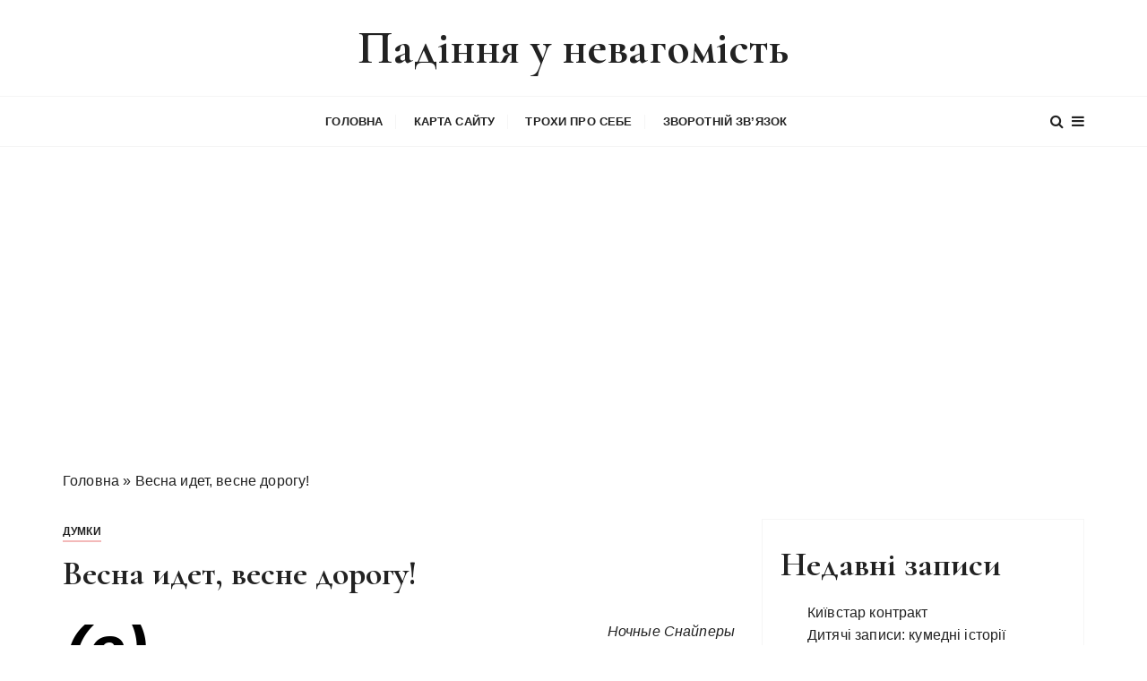

--- FILE ---
content_type: text/html; charset=UTF-8
request_url: https://femil.org.ua/2012/04/vesna-idet-vesne-dorogy/
body_size: 52549
content:
<!doctype html>
<html lang="uk">
<head>
	<meta charset="UTF-8">
	<meta name="viewport" content="width=device-width, initial-scale=1">
	<link rel="profile" href="https://gmpg.org/xfn/11">

	<meta name='robots' content='index, follow, max-image-preview:large, max-snippet:-1, max-video-preview:-1' />

	<!-- This site is optimized with the Yoast SEO plugin v26.5 - https://yoast.com/wordpress/plugins/seo/ -->
	<title>Весна идет, весне дорогу! - Падіння у невагомість</title>
	<link rel="canonical" href="https://femil.org.ua/2012/04/vesna-idet-vesne-dorogy/" />
	<meta property="og:locale" content="uk_UA" />
	<meta property="og:type" content="article" />
	<meta property="og:title" content="Весна идет, весне дорогу! - Падіння у невагомість" />
	<meta property="og:description" content="(с) Ночные Снайперы Случилось! Пришла! Вопреки обилию пессимистических прогнозов, предсказывающих затяжную весну и долгое отсутствие тепла. Справедливости ради отмечу, что эти же «предсказатели» перед Новым годом на своей стене Вконтакте писали что-то в духе «Снег, будь мужиком, &#8211; приходи!». Так..." />
	<meta property="og:url" content="https://femil.org.ua/2012/04/vesna-idet-vesne-dorogy/" />
	<meta property="og:site_name" content="Падіння у невагомість" />
	<meta property="article:author" content="https://www.facebook.com/femil.fb" />
	<meta property="article:published_time" content="2012-04-29T21:52:50+00:00" />
	<meta property="og:image" content="http://femil.org.ua/img/P5030002.JPG" />
	<meta name="author" content="femil" />
	<meta name="twitter:card" content="summary_large_image" />
	<meta name="twitter:label1" content="Написано" />
	<meta name="twitter:data1" content="femil" />
	<!-- / Yoast SEO plugin. -->


<link rel='dns-prefetch' href='//fonts.googleapis.com' />
<link rel='preconnect' href='//i0.wp.com' />
<link rel="alternate" type="application/rss+xml" title="Падіння у невагомість &raquo; стрічка" href="https://femil.org.ua/feed/" />
<link rel="alternate" type="application/rss+xml" title="Падіння у невагомість &raquo; Канал коментарів" href="https://femil.org.ua/comments/feed/" />
<link rel="alternate" type="application/rss+xml" title="Падіння у невагомість &raquo; Весна идет, весне дорогу! Канал коментарів" href="https://femil.org.ua/2012/04/vesna-idet-vesne-dorogy/feed/" />
<link rel="alternate" title="oEmbed (JSON)" type="application/json+oembed" href="https://femil.org.ua/wp-json/oembed/1.0/embed?url=https%3A%2F%2Ffemil.org.ua%2F2012%2F04%2Fvesna-idet-vesne-dorogy%2F" />
<link rel="alternate" title="oEmbed (XML)" type="text/xml+oembed" href="https://femil.org.ua/wp-json/oembed/1.0/embed?url=https%3A%2F%2Ffemil.org.ua%2F2012%2F04%2Fvesna-idet-vesne-dorogy%2F&#038;format=xml" />
<link rel='stylesheet' id='all-css-1d49e31dc335bdbed18f468c4aeb5395' href='https://femil.org.ua/wp-content/boost-cache/static/ea85e8afb6.min.css' type='text/css' media='all' />
<style id='wp-img-auto-sizes-contain-inline-css'>
img:is([sizes=auto i],[sizes^="auto," i]){contain-intrinsic-size:3000px 1500px}
/*# sourceURL=wp-img-auto-sizes-contain-inline-css */
</style>
<style id='wp-emoji-styles-inline-css'>

	img.wp-smiley, img.emoji {
		display: inline !important;
		border: none !important;
		box-shadow: none !important;
		height: 1em !important;
		width: 1em !important;
		margin: 0 0.07em !important;
		vertical-align: -0.1em !important;
		background: none !important;
		padding: 0 !important;
	}
/*# sourceURL=wp-emoji-styles-inline-css */
</style>
<style id='wp-block-library-inline-css'>
:root{--wp-block-synced-color:#7a00df;--wp-block-synced-color--rgb:122,0,223;--wp-bound-block-color:var(--wp-block-synced-color);--wp-editor-canvas-background:#ddd;--wp-admin-theme-color:#007cba;--wp-admin-theme-color--rgb:0,124,186;--wp-admin-theme-color-darker-10:#006ba1;--wp-admin-theme-color-darker-10--rgb:0,107,160.5;--wp-admin-theme-color-darker-20:#005a87;--wp-admin-theme-color-darker-20--rgb:0,90,135;--wp-admin-border-width-focus:2px}@media (min-resolution:192dpi){:root{--wp-admin-border-width-focus:1.5px}}.wp-element-button{cursor:pointer}:root .has-very-light-gray-background-color{background-color:#eee}:root .has-very-dark-gray-background-color{background-color:#313131}:root .has-very-light-gray-color{color:#eee}:root .has-very-dark-gray-color{color:#313131}:root .has-vivid-green-cyan-to-vivid-cyan-blue-gradient-background{background:linear-gradient(135deg,#00d084,#0693e3)}:root .has-purple-crush-gradient-background{background:linear-gradient(135deg,#34e2e4,#4721fb 50%,#ab1dfe)}:root .has-hazy-dawn-gradient-background{background:linear-gradient(135deg,#faaca8,#dad0ec)}:root .has-subdued-olive-gradient-background{background:linear-gradient(135deg,#fafae1,#67a671)}:root .has-atomic-cream-gradient-background{background:linear-gradient(135deg,#fdd79a,#004a59)}:root .has-nightshade-gradient-background{background:linear-gradient(135deg,#330968,#31cdcf)}:root .has-midnight-gradient-background{background:linear-gradient(135deg,#020381,#2874fc)}:root{--wp--preset--font-size--normal:16px;--wp--preset--font-size--huge:42px}.has-regular-font-size{font-size:1em}.has-larger-font-size{font-size:2.625em}.has-normal-font-size{font-size:var(--wp--preset--font-size--normal)}.has-huge-font-size{font-size:var(--wp--preset--font-size--huge)}.has-text-align-center{text-align:center}.has-text-align-left{text-align:left}.has-text-align-right{text-align:right}.has-fit-text{white-space:nowrap!important}#end-resizable-editor-section{display:none}.aligncenter{clear:both}.items-justified-left{justify-content:flex-start}.items-justified-center{justify-content:center}.items-justified-right{justify-content:flex-end}.items-justified-space-between{justify-content:space-between}.screen-reader-text{border:0;clip-path:inset(50%);height:1px;margin:-1px;overflow:hidden;padding:0;position:absolute;width:1px;word-wrap:normal!important}.screen-reader-text:focus{background-color:#ddd;clip-path:none;color:#444;display:block;font-size:1em;height:auto;left:5px;line-height:normal;padding:15px 23px 14px;text-decoration:none;top:5px;width:auto;z-index:100000}html :where(.has-border-color){border-style:solid}html :where([style*=border-top-color]){border-top-style:solid}html :where([style*=border-right-color]){border-right-style:solid}html :where([style*=border-bottom-color]){border-bottom-style:solid}html :where([style*=border-left-color]){border-left-style:solid}html :where([style*=border-width]){border-style:solid}html :where([style*=border-top-width]){border-top-style:solid}html :where([style*=border-right-width]){border-right-style:solid}html :where([style*=border-bottom-width]){border-bottom-style:solid}html :where([style*=border-left-width]){border-left-style:solid}html :where(img[class*=wp-image-]){height:auto;max-width:100%}:where(figure){margin:0 0 1em}html :where(.is-position-sticky){--wp-admin--admin-bar--position-offset:var(--wp-admin--admin-bar--height,0px)}@media screen and (max-width:600px){html :where(.is-position-sticky){--wp-admin--admin-bar--position-offset:0px}}

/*# sourceURL=wp-block-library-inline-css */
</style><style id='wp-block-heading-inline-css'>
h1:where(.wp-block-heading).has-background,h2:where(.wp-block-heading).has-background,h3:where(.wp-block-heading).has-background,h4:where(.wp-block-heading).has-background,h5:where(.wp-block-heading).has-background,h6:where(.wp-block-heading).has-background{padding:1.25em 2.375em}h1.has-text-align-left[style*=writing-mode]:where([style*=vertical-lr]),h1.has-text-align-right[style*=writing-mode]:where([style*=vertical-rl]),h2.has-text-align-left[style*=writing-mode]:where([style*=vertical-lr]),h2.has-text-align-right[style*=writing-mode]:where([style*=vertical-rl]),h3.has-text-align-left[style*=writing-mode]:where([style*=vertical-lr]),h3.has-text-align-right[style*=writing-mode]:where([style*=vertical-rl]),h4.has-text-align-left[style*=writing-mode]:where([style*=vertical-lr]),h4.has-text-align-right[style*=writing-mode]:where([style*=vertical-rl]),h5.has-text-align-left[style*=writing-mode]:where([style*=vertical-lr]),h5.has-text-align-right[style*=writing-mode]:where([style*=vertical-rl]),h6.has-text-align-left[style*=writing-mode]:where([style*=vertical-lr]),h6.has-text-align-right[style*=writing-mode]:where([style*=vertical-rl]){rotate:180deg}
/*# sourceURL=https://femil.org.ua/wp-includes/blocks/heading/style.min.css */
</style>
<style id='wp-block-latest-comments-inline-css'>
ol.wp-block-latest-comments{box-sizing:border-box;margin-left:0}:where(.wp-block-latest-comments:not([style*=line-height] .wp-block-latest-comments__comment)){line-height:1.1}:where(.wp-block-latest-comments:not([style*=line-height] .wp-block-latest-comments__comment-excerpt p)){line-height:1.8}.has-dates :where(.wp-block-latest-comments:not([style*=line-height])),.has-excerpts :where(.wp-block-latest-comments:not([style*=line-height])){line-height:1.5}.wp-block-latest-comments .wp-block-latest-comments{padding-left:0}.wp-block-latest-comments__comment{list-style:none;margin-bottom:1em}.has-avatars .wp-block-latest-comments__comment{list-style:none;min-height:2.25em}.has-avatars .wp-block-latest-comments__comment .wp-block-latest-comments__comment-excerpt,.has-avatars .wp-block-latest-comments__comment .wp-block-latest-comments__comment-meta{margin-left:3.25em}.wp-block-latest-comments__comment-excerpt p{font-size:.875em;margin:.36em 0 1.4em}.wp-block-latest-comments__comment-date{display:block;font-size:.75em}.wp-block-latest-comments .avatar,.wp-block-latest-comments__comment-avatar{border-radius:1.5em;display:block;float:left;height:2.5em;margin-right:.75em;width:2.5em}.wp-block-latest-comments[class*=-font-size] a,.wp-block-latest-comments[style*=font-size] a{font-size:inherit}
/*# sourceURL=https://femil.org.ua/wp-includes/blocks/latest-comments/style.min.css */
</style>
<style id='wp-block-latest-posts-inline-css'>
.wp-block-latest-posts{box-sizing:border-box}.wp-block-latest-posts.alignleft{margin-right:2em}.wp-block-latest-posts.alignright{margin-left:2em}.wp-block-latest-posts.wp-block-latest-posts__list{list-style:none}.wp-block-latest-posts.wp-block-latest-posts__list li{clear:both;overflow-wrap:break-word}.wp-block-latest-posts.is-grid{display:flex;flex-wrap:wrap}.wp-block-latest-posts.is-grid li{margin:0 1.25em 1.25em 0;width:100%}@media (min-width:600px){.wp-block-latest-posts.columns-2 li{width:calc(50% - .625em)}.wp-block-latest-posts.columns-2 li:nth-child(2n){margin-right:0}.wp-block-latest-posts.columns-3 li{width:calc(33.33333% - .83333em)}.wp-block-latest-posts.columns-3 li:nth-child(3n){margin-right:0}.wp-block-latest-posts.columns-4 li{width:calc(25% - .9375em)}.wp-block-latest-posts.columns-4 li:nth-child(4n){margin-right:0}.wp-block-latest-posts.columns-5 li{width:calc(20% - 1em)}.wp-block-latest-posts.columns-5 li:nth-child(5n){margin-right:0}.wp-block-latest-posts.columns-6 li{width:calc(16.66667% - 1.04167em)}.wp-block-latest-posts.columns-6 li:nth-child(6n){margin-right:0}}:root :where(.wp-block-latest-posts.is-grid){padding:0}:root :where(.wp-block-latest-posts.wp-block-latest-posts__list){padding-left:0}.wp-block-latest-posts__post-author,.wp-block-latest-posts__post-date{display:block;font-size:.8125em}.wp-block-latest-posts__post-excerpt,.wp-block-latest-posts__post-full-content{margin-bottom:1em;margin-top:.5em}.wp-block-latest-posts__featured-image a{display:inline-block}.wp-block-latest-posts__featured-image img{height:auto;max-width:100%;width:auto}.wp-block-latest-posts__featured-image.alignleft{float:left;margin-right:1em}.wp-block-latest-posts__featured-image.alignright{float:right;margin-left:1em}.wp-block-latest-posts__featured-image.aligncenter{margin-bottom:1em;text-align:center}
/*# sourceURL=https://femil.org.ua/wp-includes/blocks/latest-posts/style.min.css */
</style>
<style id='wp-block-search-inline-css'>
.wp-block-search__button{margin-left:10px;word-break:normal}.wp-block-search__button.has-icon{line-height:0}.wp-block-search__button svg{height:1.25em;min-height:24px;min-width:24px;width:1.25em;fill:currentColor;vertical-align:text-bottom}:where(.wp-block-search__button){border:1px solid #ccc;padding:6px 10px}.wp-block-search__inside-wrapper{display:flex;flex:auto;flex-wrap:nowrap;max-width:100%}.wp-block-search__label{width:100%}.wp-block-search.wp-block-search__button-only .wp-block-search__button{box-sizing:border-box;display:flex;flex-shrink:0;justify-content:center;margin-left:0;max-width:100%}.wp-block-search.wp-block-search__button-only .wp-block-search__inside-wrapper{min-width:0!important;transition-property:width}.wp-block-search.wp-block-search__button-only .wp-block-search__input{flex-basis:100%;transition-duration:.3s}.wp-block-search.wp-block-search__button-only.wp-block-search__searchfield-hidden,.wp-block-search.wp-block-search__button-only.wp-block-search__searchfield-hidden .wp-block-search__inside-wrapper{overflow:hidden}.wp-block-search.wp-block-search__button-only.wp-block-search__searchfield-hidden .wp-block-search__input{border-left-width:0!important;border-right-width:0!important;flex-basis:0;flex-grow:0;margin:0;min-width:0!important;padding-left:0!important;padding-right:0!important;width:0!important}:where(.wp-block-search__input){appearance:none;border:1px solid #949494;flex-grow:1;font-family:inherit;font-size:inherit;font-style:inherit;font-weight:inherit;letter-spacing:inherit;line-height:inherit;margin-left:0;margin-right:0;min-width:3rem;padding:8px;text-decoration:unset!important;text-transform:inherit}:where(.wp-block-search__button-inside .wp-block-search__inside-wrapper){background-color:#fff;border:1px solid #949494;box-sizing:border-box;padding:4px}:where(.wp-block-search__button-inside .wp-block-search__inside-wrapper) .wp-block-search__input{border:none;border-radius:0;padding:0 4px}:where(.wp-block-search__button-inside .wp-block-search__inside-wrapper) .wp-block-search__input:focus{outline:none}:where(.wp-block-search__button-inside .wp-block-search__inside-wrapper) :where(.wp-block-search__button){padding:4px 8px}.wp-block-search.aligncenter .wp-block-search__inside-wrapper{margin:auto}.wp-block[data-align=right] .wp-block-search.wp-block-search__button-only .wp-block-search__inside-wrapper{float:right}
/*# sourceURL=https://femil.org.ua/wp-includes/blocks/search/style.min.css */
</style>
<style id='wp-block-search-theme-inline-css'>
.wp-block-search .wp-block-search__label{font-weight:700}.wp-block-search__button{border:1px solid #ccc;padding:.375em .625em}
/*# sourceURL=https://femil.org.ua/wp-includes/blocks/search/theme.min.css */
</style>
<style id='wp-block-group-inline-css'>
.wp-block-group{box-sizing:border-box}:where(.wp-block-group.wp-block-group-is-layout-constrained){position:relative}
/*# sourceURL=https://femil.org.ua/wp-includes/blocks/group/style.min.css */
</style>
<style id='wp-block-group-theme-inline-css'>
:where(.wp-block-group.has-background){padding:1.25em 2.375em}
/*# sourceURL=https://femil.org.ua/wp-includes/blocks/group/theme.min.css */
</style>
<style id='wp-block-paragraph-inline-css'>
.is-small-text{font-size:.875em}.is-regular-text{font-size:1em}.is-large-text{font-size:2.25em}.is-larger-text{font-size:3em}.has-drop-cap:not(:focus):first-letter{float:left;font-size:8.4em;font-style:normal;font-weight:100;line-height:.68;margin:.05em .1em 0 0;text-transform:uppercase}body.rtl .has-drop-cap:not(:focus):first-letter{float:none;margin-left:.1em}p.has-drop-cap.has-background{overflow:hidden}:root :where(p.has-background){padding:1.25em 2.375em}:where(p.has-text-color:not(.has-link-color)) a{color:inherit}p.has-text-align-left[style*="writing-mode:vertical-lr"],p.has-text-align-right[style*="writing-mode:vertical-rl"]{rotate:180deg}
/*# sourceURL=https://femil.org.ua/wp-includes/blocks/paragraph/style.min.css */
</style>
<style id='global-styles-inline-css'>
:root{--wp--preset--aspect-ratio--square: 1;--wp--preset--aspect-ratio--4-3: 4/3;--wp--preset--aspect-ratio--3-4: 3/4;--wp--preset--aspect-ratio--3-2: 3/2;--wp--preset--aspect-ratio--2-3: 2/3;--wp--preset--aspect-ratio--16-9: 16/9;--wp--preset--aspect-ratio--9-16: 9/16;--wp--preset--color--black: #000000;--wp--preset--color--cyan-bluish-gray: #abb8c3;--wp--preset--color--white: #ffffff;--wp--preset--color--pale-pink: #f78da7;--wp--preset--color--vivid-red: #cf2e2e;--wp--preset--color--luminous-vivid-orange: #ff6900;--wp--preset--color--luminous-vivid-amber: #fcb900;--wp--preset--color--light-green-cyan: #7bdcb5;--wp--preset--color--vivid-green-cyan: #00d084;--wp--preset--color--pale-cyan-blue: #8ed1fc;--wp--preset--color--vivid-cyan-blue: #0693e3;--wp--preset--color--vivid-purple: #9b51e0;--wp--preset--gradient--vivid-cyan-blue-to-vivid-purple: linear-gradient(135deg,rgb(6,147,227) 0%,rgb(155,81,224) 100%);--wp--preset--gradient--light-green-cyan-to-vivid-green-cyan: linear-gradient(135deg,rgb(122,220,180) 0%,rgb(0,208,130) 100%);--wp--preset--gradient--luminous-vivid-amber-to-luminous-vivid-orange: linear-gradient(135deg,rgb(252,185,0) 0%,rgb(255,105,0) 100%);--wp--preset--gradient--luminous-vivid-orange-to-vivid-red: linear-gradient(135deg,rgb(255,105,0) 0%,rgb(207,46,46) 100%);--wp--preset--gradient--very-light-gray-to-cyan-bluish-gray: linear-gradient(135deg,rgb(238,238,238) 0%,rgb(169,184,195) 100%);--wp--preset--gradient--cool-to-warm-spectrum: linear-gradient(135deg,rgb(74,234,220) 0%,rgb(151,120,209) 20%,rgb(207,42,186) 40%,rgb(238,44,130) 60%,rgb(251,105,98) 80%,rgb(254,248,76) 100%);--wp--preset--gradient--blush-light-purple: linear-gradient(135deg,rgb(255,206,236) 0%,rgb(152,150,240) 100%);--wp--preset--gradient--blush-bordeaux: linear-gradient(135deg,rgb(254,205,165) 0%,rgb(254,45,45) 50%,rgb(107,0,62) 100%);--wp--preset--gradient--luminous-dusk: linear-gradient(135deg,rgb(255,203,112) 0%,rgb(199,81,192) 50%,rgb(65,88,208) 100%);--wp--preset--gradient--pale-ocean: linear-gradient(135deg,rgb(255,245,203) 0%,rgb(182,227,212) 50%,rgb(51,167,181) 100%);--wp--preset--gradient--electric-grass: linear-gradient(135deg,rgb(202,248,128) 0%,rgb(113,206,126) 100%);--wp--preset--gradient--midnight: linear-gradient(135deg,rgb(2,3,129) 0%,rgb(40,116,252) 100%);--wp--preset--font-size--small: 13px;--wp--preset--font-size--medium: 20px;--wp--preset--font-size--large: 36px;--wp--preset--font-size--x-large: 42px;--wp--preset--spacing--20: 0.44rem;--wp--preset--spacing--30: 0.67rem;--wp--preset--spacing--40: 1rem;--wp--preset--spacing--50: 1.5rem;--wp--preset--spacing--60: 2.25rem;--wp--preset--spacing--70: 3.38rem;--wp--preset--spacing--80: 5.06rem;--wp--preset--shadow--natural: 6px 6px 9px rgba(0, 0, 0, 0.2);--wp--preset--shadow--deep: 12px 12px 50px rgba(0, 0, 0, 0.4);--wp--preset--shadow--sharp: 6px 6px 0px rgba(0, 0, 0, 0.2);--wp--preset--shadow--outlined: 6px 6px 0px -3px rgb(255, 255, 255), 6px 6px rgb(0, 0, 0);--wp--preset--shadow--crisp: 6px 6px 0px rgb(0, 0, 0);}:where(.is-layout-flex){gap: 0.5em;}:where(.is-layout-grid){gap: 0.5em;}body .is-layout-flex{display: flex;}.is-layout-flex{flex-wrap: wrap;align-items: center;}.is-layout-flex > :is(*, div){margin: 0;}body .is-layout-grid{display: grid;}.is-layout-grid > :is(*, div){margin: 0;}:where(.wp-block-columns.is-layout-flex){gap: 2em;}:where(.wp-block-columns.is-layout-grid){gap: 2em;}:where(.wp-block-post-template.is-layout-flex){gap: 1.25em;}:where(.wp-block-post-template.is-layout-grid){gap: 1.25em;}.has-black-color{color: var(--wp--preset--color--black) !important;}.has-cyan-bluish-gray-color{color: var(--wp--preset--color--cyan-bluish-gray) !important;}.has-white-color{color: var(--wp--preset--color--white) !important;}.has-pale-pink-color{color: var(--wp--preset--color--pale-pink) !important;}.has-vivid-red-color{color: var(--wp--preset--color--vivid-red) !important;}.has-luminous-vivid-orange-color{color: var(--wp--preset--color--luminous-vivid-orange) !important;}.has-luminous-vivid-amber-color{color: var(--wp--preset--color--luminous-vivid-amber) !important;}.has-light-green-cyan-color{color: var(--wp--preset--color--light-green-cyan) !important;}.has-vivid-green-cyan-color{color: var(--wp--preset--color--vivid-green-cyan) !important;}.has-pale-cyan-blue-color{color: var(--wp--preset--color--pale-cyan-blue) !important;}.has-vivid-cyan-blue-color{color: var(--wp--preset--color--vivid-cyan-blue) !important;}.has-vivid-purple-color{color: var(--wp--preset--color--vivid-purple) !important;}.has-black-background-color{background-color: var(--wp--preset--color--black) !important;}.has-cyan-bluish-gray-background-color{background-color: var(--wp--preset--color--cyan-bluish-gray) !important;}.has-white-background-color{background-color: var(--wp--preset--color--white) !important;}.has-pale-pink-background-color{background-color: var(--wp--preset--color--pale-pink) !important;}.has-vivid-red-background-color{background-color: var(--wp--preset--color--vivid-red) !important;}.has-luminous-vivid-orange-background-color{background-color: var(--wp--preset--color--luminous-vivid-orange) !important;}.has-luminous-vivid-amber-background-color{background-color: var(--wp--preset--color--luminous-vivid-amber) !important;}.has-light-green-cyan-background-color{background-color: var(--wp--preset--color--light-green-cyan) !important;}.has-vivid-green-cyan-background-color{background-color: var(--wp--preset--color--vivid-green-cyan) !important;}.has-pale-cyan-blue-background-color{background-color: var(--wp--preset--color--pale-cyan-blue) !important;}.has-vivid-cyan-blue-background-color{background-color: var(--wp--preset--color--vivid-cyan-blue) !important;}.has-vivid-purple-background-color{background-color: var(--wp--preset--color--vivid-purple) !important;}.has-black-border-color{border-color: var(--wp--preset--color--black) !important;}.has-cyan-bluish-gray-border-color{border-color: var(--wp--preset--color--cyan-bluish-gray) !important;}.has-white-border-color{border-color: var(--wp--preset--color--white) !important;}.has-pale-pink-border-color{border-color: var(--wp--preset--color--pale-pink) !important;}.has-vivid-red-border-color{border-color: var(--wp--preset--color--vivid-red) !important;}.has-luminous-vivid-orange-border-color{border-color: var(--wp--preset--color--luminous-vivid-orange) !important;}.has-luminous-vivid-amber-border-color{border-color: var(--wp--preset--color--luminous-vivid-amber) !important;}.has-light-green-cyan-border-color{border-color: var(--wp--preset--color--light-green-cyan) !important;}.has-vivid-green-cyan-border-color{border-color: var(--wp--preset--color--vivid-green-cyan) !important;}.has-pale-cyan-blue-border-color{border-color: var(--wp--preset--color--pale-cyan-blue) !important;}.has-vivid-cyan-blue-border-color{border-color: var(--wp--preset--color--vivid-cyan-blue) !important;}.has-vivid-purple-border-color{border-color: var(--wp--preset--color--vivid-purple) !important;}.has-vivid-cyan-blue-to-vivid-purple-gradient-background{background: var(--wp--preset--gradient--vivid-cyan-blue-to-vivid-purple) !important;}.has-light-green-cyan-to-vivid-green-cyan-gradient-background{background: var(--wp--preset--gradient--light-green-cyan-to-vivid-green-cyan) !important;}.has-luminous-vivid-amber-to-luminous-vivid-orange-gradient-background{background: var(--wp--preset--gradient--luminous-vivid-amber-to-luminous-vivid-orange) !important;}.has-luminous-vivid-orange-to-vivid-red-gradient-background{background: var(--wp--preset--gradient--luminous-vivid-orange-to-vivid-red) !important;}.has-very-light-gray-to-cyan-bluish-gray-gradient-background{background: var(--wp--preset--gradient--very-light-gray-to-cyan-bluish-gray) !important;}.has-cool-to-warm-spectrum-gradient-background{background: var(--wp--preset--gradient--cool-to-warm-spectrum) !important;}.has-blush-light-purple-gradient-background{background: var(--wp--preset--gradient--blush-light-purple) !important;}.has-blush-bordeaux-gradient-background{background: var(--wp--preset--gradient--blush-bordeaux) !important;}.has-luminous-dusk-gradient-background{background: var(--wp--preset--gradient--luminous-dusk) !important;}.has-pale-ocean-gradient-background{background: var(--wp--preset--gradient--pale-ocean) !important;}.has-electric-grass-gradient-background{background: var(--wp--preset--gradient--electric-grass) !important;}.has-midnight-gradient-background{background: var(--wp--preset--gradient--midnight) !important;}.has-small-font-size{font-size: var(--wp--preset--font-size--small) !important;}.has-medium-font-size{font-size: var(--wp--preset--font-size--medium) !important;}.has-large-font-size{font-size: var(--wp--preset--font-size--large) !important;}.has-x-large-font-size{font-size: var(--wp--preset--font-size--x-large) !important;}
/*# sourceURL=global-styles-inline-css */
</style>

<style id='classic-theme-styles-inline-css'>
/*! This file is auto-generated */
.wp-block-button__link{color:#fff;background-color:#32373c;border-radius:9999px;box-shadow:none;text-decoration:none;padding:calc(.667em + 2px) calc(1.333em + 2px);font-size:1.125em}.wp-block-file__button{background:#32373c;color:#fff;text-decoration:none}
/*# sourceURL=/wp-includes/css/classic-themes.min.css */
</style>
<style id='wp-block-button-inline-css'>
.wp-block-button__link{align-content:center;box-sizing:border-box;cursor:pointer;display:inline-block;height:100%;text-align:center;word-break:break-word}.wp-block-button__link.aligncenter{text-align:center}.wp-block-button__link.alignright{text-align:right}:where(.wp-block-button__link){border-radius:9999px;box-shadow:none;padding:calc(.667em + 2px) calc(1.333em + 2px);text-decoration:none}.wp-block-button[style*=text-decoration] .wp-block-button__link{text-decoration:inherit}.wp-block-buttons>.wp-block-button.has-custom-width{max-width:none}.wp-block-buttons>.wp-block-button.has-custom-width .wp-block-button__link{width:100%}.wp-block-buttons>.wp-block-button.has-custom-font-size .wp-block-button__link{font-size:inherit}.wp-block-buttons>.wp-block-button.wp-block-button__width-25{width:calc(25% - var(--wp--style--block-gap, .5em)*.75)}.wp-block-buttons>.wp-block-button.wp-block-button__width-50{width:calc(50% - var(--wp--style--block-gap, .5em)*.5)}.wp-block-buttons>.wp-block-button.wp-block-button__width-75{width:calc(75% - var(--wp--style--block-gap, .5em)*.25)}.wp-block-buttons>.wp-block-button.wp-block-button__width-100{flex-basis:100%;width:100%}.wp-block-buttons.is-vertical>.wp-block-button.wp-block-button__width-25{width:25%}.wp-block-buttons.is-vertical>.wp-block-button.wp-block-button__width-50{width:50%}.wp-block-buttons.is-vertical>.wp-block-button.wp-block-button__width-75{width:75%}.wp-block-button.is-style-squared,.wp-block-button__link.wp-block-button.is-style-squared{border-radius:0}.wp-block-button.no-border-radius,.wp-block-button__link.no-border-radius{border-radius:0!important}:root :where(.wp-block-button .wp-block-button__link.is-style-outline),:root :where(.wp-block-button.is-style-outline>.wp-block-button__link){border:2px solid;padding:.667em 1.333em}:root :where(.wp-block-button .wp-block-button__link.is-style-outline:not(.has-text-color)),:root :where(.wp-block-button.is-style-outline>.wp-block-button__link:not(.has-text-color)){color:currentColor}:root :where(.wp-block-button .wp-block-button__link.is-style-outline:not(.has-background)),:root :where(.wp-block-button.is-style-outline>.wp-block-button__link:not(.has-background)){background-color:initial;background-image:none}
/*# sourceURL=https://femil.org.ua/wp-includes/blocks/button/style.min.css */
</style>
<link rel='stylesheet' id='gucherry-blog-google-fonts-css' href='//fonts.googleapis.com/css?family=Cormorant+Garamond%3A400%2C400i%2C500%2C500i%2C600%2C600i%2C700%2C700i%26display%3Dswap&#038;subset=latin%2Clatin-ext&#038;ver=6.9' media='all' />


<link rel="https://api.w.org/" href="https://femil.org.ua/wp-json/" /><link rel="alternate" title="JSON" type="application/json" href="https://femil.org.ua/wp-json/wp/v2/posts/939" /><link rel="EditURI" type="application/rsd+xml" title="RSD" href="https://femil.org.ua/xmlrpc.php?rsd" />
<meta name="generator" content="WordPress 6.9" />
<link rel='shortlink' href='https://femil.org.ua/?p=939' />
<noscript><style>.simply-gallery-amp{ display: block !important; }</style></noscript><noscript><style>.sgb-preloader{ display: none !important; }</style></noscript><link rel="pingback" href="https://femil.org.ua/xmlrpc.php">    <style type="text/css">  
       
        q,
        h1,
        h2,
        h3,
        h4,
        h5,
        h6, 
        .h1,
        .h2,
        .h3,
        .h4,
        .h5,
        .h6,
        blockquote,
        .site-title {

                        font-family: Cormorant Garamond;
                    }
            h1,
        h2,
        h3,
        h4,
        h5,
        h6, 
        .h1,
        .h2,
        .h3,
        .h4,
        .h5,
        .h6
        {
                    line-height: 1.1;
                    }
    
    </style>
        
    
<!-- Schema & Structured Data For WP v1.53 - -->
<script data-jetpack-boost="ignore" type="application/ld+json" class="saswp-schema-markup-output">
[{"@context":"https:\/\/schema.org\/","@graph":[{"@context":"https:\/\/schema.org\/","@type":"SiteNavigationElement","@id":"https:\/\/femil.org.ua\/#golovna","name":"\u0413\u043e\u043b\u043e\u0432\u043d\u0430","url":"https:\/\/femil.org.ua\/"},{"@context":"https:\/\/schema.org\/","@type":"SiteNavigationElement","@id":"https:\/\/femil.org.ua\/#karta-sajtu","name":"\u041a\u0430\u0440\u0442\u0430 \u0441\u0430\u0439\u0442\u0443","url":"https:\/\/femil.org.ua\/karta-sajta\/"},{"@context":"https:\/\/schema.org\/","@type":"SiteNavigationElement","@id":"https:\/\/femil.org.ua\/#trohy-pro-sebe","name":"\u0422\u0440\u043e\u0445\u0438 \u043f\u0440\u043e \u0441\u0435\u0431\u0435","url":"https:\/\/femil.org.ua\/trohy-pro-sebe\/"},{"@context":"https:\/\/schema.org\/","@type":"SiteNavigationElement","@id":"https:\/\/femil.org.ua\/#zvorotnij-zvyazok","name":"\u0417\u0432\u043e\u0440\u043e\u0442\u043d\u0456\u0439 \u0437\u0432'\u044f\u0437\u043e\u043a","url":"https:\/\/femil.org.ua\/napisat-mne\/"}]},

{"@context":"https:\/\/schema.org\/","@type":"BreadcrumbList","@id":"https:\/\/femil.org.ua\/2012\/04\/vesna-idet-vesne-dorogy\/#breadcrumb","itemListElement":[{"@type":"ListItem","position":1,"item":{"@id":"https:\/\/femil.org.ua","name":"\u041f\u0430\u0434\u0456\u043d\u043d\u044f \u0443 \u043d\u0435\u0432\u0430\u0433\u043e\u043c\u0456\u0441\u0442\u044c"}},{"@type":"ListItem","position":2,"item":{"@id":"https:\/\/femil.org.ua\/category\/mysly\/","name":"\u0414\u0443\u043c\u043a\u0438"}},{"@type":"ListItem","position":3,"item":{"@id":"https:\/\/femil.org.ua\/2012\/04\/vesna-idet-vesne-dorogy\/","name":"\u0412\u0435\u0441\u043d\u0430 \u0438\u0434\u0435\u0442, \u0432\u0435\u0441\u043d\u0435 \u0434\u043e\u0440\u043e\u0433\u0443!"}}]},

{"@context":"https:\/\/schema.org\/","@type":"Article","@id":"https:\/\/femil.org.ua\/2012\/04\/vesna-idet-vesne-dorogy\/#Article","url":"https:\/\/femil.org.ua\/2012\/04\/vesna-idet-vesne-dorogy\/","inLanguage":"uk","mainEntityOfPage":"https:\/\/femil.org.ua\/2012\/04\/vesna-idet-vesne-dorogy\/","headline":"\u0412\u0435\u0441\u043d\u0430 \u0438\u0434\u0435\u0442, \u0432\u0435\u0441\u043d\u0435 \u0434\u043e\u0440\u043e\u0433\u0443!","description":"(\u0441) \u041d\u043e\u0447\u043d\u044b\u0435 \u0421\u043d\u0430\u0439\u043f\u0435\u0440\u044b \u0421\u043b\u0443\u0447\u0438\u043b\u043e\u0441\u044c! \u041f\u0440\u0438\u0448\u043b\u0430! \u0412\u043e\u043f\u0440\u0435\u043a\u0438 \u043e\u0431\u0438\u043b\u0438\u044e \u043f\u0435\u0441\u0441\u0438\u043c\u0438\u0441\u0442\u0438\u0447\u0435\u0441\u043a\u0438\u0445 \u043f\u0440\u043e\u0433\u043d\u043e\u0437\u043e\u0432, \u043f\u0440\u0435\u0434\u0441\u043a\u0430\u0437\u044b\u0432\u0430\u044e\u0449\u0438\u0445 \u0437\u0430\u0442\u044f\u0436\u043d\u0443\u044e \u0432\u0435\u0441\u043d\u0443 \u0438 \u0434\u043e\u043b\u0433\u043e\u0435 \u043e\u0442\u0441\u0443\u0442\u0441\u0442\u0432\u0438\u0435 \u0442\u0435\u043f\u043b\u0430. \u0421\u043f\u0440\u0430\u0432\u0435\u0434\u043b\u0438\u0432\u043e\u0441\u0442\u0438 \u0440\u0430\u0434\u0438 \u043e\u0442\u043c\u0435\u0447\u0443, \u0447\u0442\u043e \u044d\u0442\u0438 \u0436\u0435 \u00ab\u043f\u0440\u0435\u0434\u0441\u043a\u0430\u0437\u0430\u0442\u0435\u043b\u0438\u00bb \u043f\u0435\u0440\u0435\u0434 \u041d\u043e\u0432\u044b\u043c \u0433\u043e\u0434\u043e\u043c \u043d\u0430 \u0441\u0432\u043e\u0435\u0439 \u0441\u0442\u0435\u043d\u0435 \u0412\u043a\u043e\u043d\u0442\u0430\u043a\u0442\u0435 \u043f\u0438\u0441\u0430\u043b\u0438 \u0447\u0442\u043e-\u0442\u043e \u0432 \u0434\u0443\u0445\u0435 \u00ab\u0421\u043d\u0435\u0433, \u0431\u0443\u0434\u044c \u043c\u0443\u0436\u0438\u043a\u043e\u043c, - \u043f\u0440\u0438\u0445\u043e\u0434\u0438!\u00bb. \u0422\u0430\u043a","articleBody":"(\u0441) \u041d\u043e\u0447\u043d\u044b\u0435 \u0421\u043d\u0430\u0439\u043f\u0435\u0440\u044b \u0421\u043b\u0443\u0447\u0438\u043b\u043e\u0441\u044c! \u041f\u0440\u0438\u0448\u043b\u0430! \u0412\u043e\u043f\u0440\u0435\u043a\u0438 \u043e\u0431\u0438\u043b\u0438\u044e \u043f\u0435\u0441\u0441\u0438\u043c\u0438\u0441\u0442\u0438\u0447\u0435\u0441\u043a\u0438\u0445 \u043f\u0440\u043e\u0433\u043d\u043e\u0437\u043e\u0432, \u043f\u0440\u0435\u0434\u0441\u043a\u0430\u0437\u044b\u0432\u0430\u044e\u0449\u0438\u0445 \u0437\u0430\u0442\u044f\u0436\u043d\u0443\u044e \u0432\u0435\u0441\u043d\u0443 \u0438 \u0434\u043e\u043b\u0433\u043e\u0435 \u043e\u0442\u0441\u0443\u0442\u0441\u0442\u0432\u0438\u0435 \u0442\u0435\u043f\u043b\u0430.  \u0421\u043f\u0440\u0430\u0432\u0435\u0434\u043b\u0438\u0432\u043e\u0441\u0442\u0438 \u0440\u0430\u0434\u0438 \u043e\u0442\u043c\u0435\u0447\u0443, \u0447\u0442\u043e \u044d\u0442\u0438 \u0436\u0435 \u00ab\u043f\u0440\u0435\u0434\u0441\u043a\u0430\u0437\u0430\u0442\u0435\u043b\u0438\u00bb \u043f\u0435\u0440\u0435\u0434 \u041d\u043e\u0432\u044b\u043c \u0433\u043e\u0434\u043e\u043c \u043d\u0430 \u0441\u0432\u043e\u0435\u0439 \u0441\u0442\u0435\u043d\u0435 \u0412\u043a\u043e\u043d\u0442\u0430\u043a\u0442\u0435 \u043f\u0438\u0441\u0430\u043b\u0438 \u0447\u0442\u043e-\u0442\u043e \u0432 \u0434\u0443\u0445\u0435 \u00ab\u0421\u043d\u0435\u0433, \u0431\u0443\u0434\u044c \u043c\u0443\u0436\u0438\u043a\u043e\u043c, - \u043f\u0440\u0438\u0445\u043e\u0434\u0438!\u00bb. \u0422\u0430\u043a \u0432\u043e\u0442 \u0432\u0435\u0441\u043d\u0430 \u0442\u043e\u0436\u0435 \u00ab\u043c\u0443\u0436\u0438\u043a\u00bb\u2026 \u041f\u0440\u0438\u0448\u043b\u0430 )  \u0422\u0435\u043f\u0435\u0440\u044c \u043d\u0430 \u0443\u043b\u0438\u0446\u0435 \u043d\u0435 \u043f\u0440\u043e\u0441\u0442\u043e \u0442\u0435\u043f\u043b\u043e, \u0443\u0436\u0435 \u0434\u0430\u0436\u0435 \u0436\u0430\u0440\u043a\u043e. \u041f\u043e\u0432\u044b\u043b\u0430\u0437\u0438\u043b\u0438 \u0432\u0441\u044f\u043a\u0438\u0435 \u0440\u0430\u0437\u043d\u044b\u0435 \u043d\u0430\u0441\u0435\u043a\u043e\u043c\u044b\u0435 \u0438 \u043e\u0442\u0440\u0430\u0432\u043b\u044f\u044e\u0442 \u0436\u0438\u0437\u043d\u044c \u043a\u0430\u043a \u043c\u043e\u0433\u0443\u0442. \u042d\u0442\u043e \u0441 \u043e\u0434\u043d\u043e\u0439 \u0441\u0442\u043e\u0440\u043e\u043d\u044b, \u0430 \u0441 \u0434\u0440\u0443\u0433\u043e\u0439 \u2013 \u043e\u0442\u043f\u0430\u043b\u0430 \u043d\u0430\u0434\u043e\u0431\u043d\u043e\u0441\u0442\u044c \u0432\u044b\u0434\u0435\u043b\u044f\u0442\u044c \u0446\u0435\u043b\u0443\u044e \u043a\u0443\u0447\u0443 \u043c\u0435\u0441\u0442\u0430 \u043f\u043e\u0434 \u0442\u0435\u043f\u043b\u044b\u0435 \u0432\u0435\u0449\u0438 \u0432 \u043a\u043e\u043c\u043d\u0430\u0442\u0435 \u0438 \u043f\u043e\u0434 \u0431\u043e\u0442\u0438\u043d\u043a\u0438 \u0432 \u043f\u0440\u0438\u0445\u043e\u0436\u0435\u0439. \u0412\u0441\u0435 \u044d\u0442\u043e \u0434\u043e\u0431\u0440\u043e \u0442\u0435\u043f\u0435\u0440\u044c \u043c\u043e\u0436\u043d\u043e \u0441\u043c\u0435\u043b\u043e \u0441\u043f\u0440\u044f\u0442\u0430\u0442\u044c \u0432 \u0433\u0430\u0440\u0434\u0435\u0440\u043e\u0431. \u0414\u043e \u043f\u043e\u0437\u0434\u043d\u0435\u0439 \u043e\u0441\u0435\u043d\u0438 (\u0430 \u0435\u0441\u043b\u0438 \u0437\u0438\u043c\u0430 \u0432 \u044d\u0442\u043e\u043c \u0433\u043e\u0434\u0443 \u0431\u0443\u0434\u0435\u0442 \u0438\u0434\u0442\u0438 \u0442\u0430\u043a \u0436\u0435, \u043a\u0430\u043a \u0438 \u0432 \u043f\u0440\u043e\u0448\u043b\u043e\u043c, \u0442\u043e, \u043f\u043e\u0436\u0430\u043b\u0443\u0439, \u0438 \u0434\u043e \u0441\u043b\u0435\u0434\u0443\u044e\u0449\u0435\u0433\u043e \u0433\u043e\u0434\u0430) \u0442\u0435\u043f\u043b\u044b\u0435 \u043c\u0430\u043d\u0430\u0442\u043a\u0438 \u043d\u0435 \u043f\u043e\u043d\u0430\u0434\u043e\u0431\u044f\u0442\u0441\u044f\u2026 \u0438 \u044d\u0442\u043e \u043d\u0435 \u043c\u043e\u0436\u0435\u0442 \u043d\u0435 \u0440\u0430\u0434\u043e\u0432\u0430\u0442\u044c )  \u0410 \u0435\u0449\u0435 \u0432\u0435\u0441\u043d\u0430 \u2013 \u0432\u0440\u0435\u043c\u044f \u043f\u0435\u0440\u0435\u043c\u0435\u043d. \u042f \u0432\u043e\u0442 \u043c\u0435\u0441\u0442\u043e \u0436\u0438\u0442\u0435\u043b\u044c\u0441\u0442\u0432\u0430 \u0441\u043c\u0435\u043d\u0438\u043b\u0430. \u041f\u043e\u043a\u0430 \u043d\u0435 \u0437\u043d\u0430\u044e, \u0441\u0442\u043e\u0438\u0442 \u043b\u0438 \u044d\u0442\u043e\u043c\u0443 \u0440\u0430\u0434\u043e\u0432\u0430\u0442\u044c\u0441\u044f. \u0422\u043e\u0447\u043d\u0435\u0435 \u0437\u043d\u0430\u044e, \u043d\u0435 \u0441\u0442\u043e\u0438\u0442, \u043d\u043e \u043d\u0430 \u0434\u0435\u043b\u0435 \u0432\u0441\u0435 \u043e\u043a\u0430\u0437\u0430\u043b\u043e\u0441\u044c \u043d\u0435 \u0441\u0442\u043e\u043b\u044c \u043f\u043b\u0430\u0447\u0435\u0432\u043d\u043e, \u0441\u043a\u043e\u043b\u044c \u044f \u043f\u0440\u0435\u0434\u043f\u043e\u043b\u0430\u0433\u0430\u043b\u0430 (\u043a\u0430\u043a \u0433\u043e\u0432\u043e\u0440\u0438\u0442\u044c\u0441\u044f, \u00ab\u043d\u0435 \u0442\u0430\u043a \u0441\u0442\u0440\u0430\u0448\u0435\u043d \u0447\u0435\u0440\u0442, \u043a\u0430\u043a \u0435\u0433\u043e \u043c\u0430\u043b\u044e\u044e\u0442\u00bb).  \u041f\u0430\u0440\u0430 \u0432\u0435\u0441\u0435\u043d\u043d\u0438\u0445 \u0444\u043e\u0442\u043e. \u0412\u0441\u0435 \u0446\u0432\u0435\u0442\u044b \u0441\u043e\u0431\u0440\u0430\u043d\u044b \u0432 \u0410\u043b\u0447\u0435\u0432\u0441\u043a\u0435 (\u0430 \u0435\u0441\u043b\u0438 \u0442\u043e\u0447\u043d\u0435\u0435 \u2013 \u0432 \u043f\u0430\u0440\u043a\u0435 \u0438 \u0432 \u0431\u0430\u043b\u043a\u0435). \u042d\u0442\u043e \u0442\u0430\u043a, \u0438\u043d\u0444\u043e\u0440\u043c\u0430\u0446\u0438\u044f \u0434\u043b\u044f \u00ab\u0441\u043e\u0431\u0438\u0440\u0430\u0442\u0435\u043b\u0435\u0439\u00bb.  \u0416\u0435\u043b\u0442\u044b\u0435 \u043a\u0440\u043e\u043a\u0443\u0441\u044b \u0432\u043f\u0435\u0440\u0435\u043c\u0435\u0448\u043a\u0443 \u0441 \u0435\u0449\u0435 \u043a\u0430\u043a\u0438\u043c\u0438-\u0442\u043e \u0446\u0432\u0435\u0442\u0430\u043c\u0438 (\u0442\u043e\u0436\u0435 \u0436\u0435\u043b\u0442\u044b\u043c\u0438).       \u041f\u043e\u043b\u0435\u0432\u044b\u0435 \u0446\u0432\u0435\u0442\u044b. \u041f\u043e\u043d\u044f\u0442\u0438\u044f \u043d\u0435 \u0438\u043c\u0435\u044e \u043a\u0430\u043a \u043d\u0430\u0437\u044b\u0432\u0430\u044e\u0442\u0441\u044f.       \u0412 \u043e\u0431\u0449\u0435\u043c, \u0432\u0441\u0435\u0445 \u0441 \u043f\u0440\u0438\u0445\u043e\u0434\u043e\u043c \u0432\u0435\u0441\u043d\u044b! \u041c\u044b \u0435\u0435 \u0434\u043e\u0436\u0434\u0430\u043b\u0438\u0441\u044c!!!  P.S.: \u00ab\u0415\u0441\u043b\u0438 \u043a\u0442\u043e \u0437\u043d\u0430\u0435\u0442 \u043a\u0430\u043a \u0446\u0432\u0435\u0442\u043e\u0447\u043a\u0438 \u043d\u0430\u0437\u044b\u0432\u0430\u044e\u0442\u0441\u044f \u2013 \u043e\u0442\u043f\u0438\u0448\u0438\u0442\u0435\u0441\u044c, \u043f\u043e\u0436\u0430\u043b\u0443\u0439\u0441\u0442\u0430, \u0432 \u043a\u043e\u043c\u043c\u0435\u043d\u0442\u0430\u0440\u0438\u044f\u0445\u2026\u00bb  P.P.S.: \"\u0414\u043e\u0431\u0430\u0432\u043b\u044f\u044e \u043f\u0435\u0441\u043d\u044e )\"","keywords":"\u0412\u0456\u0434\u0447\u0443\u0442\u0442\u044f \u043f\u0440\u0435\u043a\u0440\u0430\u0441\u043d\u043e\u0433\u043e, \u041b\u0456\u0441, \u041e\u0441\u043e\u0431\u0438\u0441\u0442\u0435, \u0420\u043e\u0437\u0434\u0443\u043c\u0438, ","datePublished":"2012-04-30T00:52:50+03:00","dateModified":"2012-04-30T00:52:50+03:00","author":{"@type":"Person","name":"femil","url":"https:\/\/femil.org.ua\/author\/femil\/","sameAs":["http:\/\/femil.org.ua","https:\/\/www.facebook.com\/femil.fb","https:\/\/www.instagram.com\/femil_inst\/","https:\/\/www.linkedin.com\/in\/femil\/"],"image":{"@type":"ImageObject","url":"https:\/\/secure.gravatar.com\/avatar\/7dad6f2571c34519aafc5f0f5b245f464ffffadfe98db5731be457dcc86c3314?s=96&d=mm&r=g","height":96,"width":96}},"editor":{"@type":"Person","name":"femil","url":"https:\/\/femil.org.ua\/author\/femil\/","sameAs":["http:\/\/femil.org.ua","https:\/\/www.facebook.com\/femil.fb","https:\/\/www.instagram.com\/femil_inst\/","https:\/\/www.linkedin.com\/in\/femil\/"],"image":{"@type":"ImageObject","url":"https:\/\/secure.gravatar.com\/avatar\/7dad6f2571c34519aafc5f0f5b245f464ffffadfe98db5731be457dcc86c3314?s=96&d=mm&r=g","height":96,"width":96}},"publisher":{"@type":"Organization","name":"\u041f\u0430\u0434\u0456\u043d\u043d\u044f \u0443 \u043d\u0435\u0432\u0430\u0433\u043e\u043c\u0456\u0441\u0442\u044c","url":"https:\/\/femil.org.ua"},"comment":[{"@type":"Comment","id":"https:\/\/femil.org.ua\/2012\/04\/vesna-idet-vesne-dorogy\/#comment-4652","dateCreated":"2013-01-20T00:39:50+02:00","description":"\u041d\u0443, \u0434\u043e \u0432\u0435\u0441\u043d\u044b \u0435\u0449\u0435 \u043c\u0435\u0441\u044f\u0446\u0430 \u0434\u0432\u0430 (\u0430 \u0442\u043e \u0438 \u0442\u0440\u0438), \u0442\u0430\u043a \u0447\u0442\u043e \u0441\u0438\u043b\u044c\u043d\u043e \u0437\u0430\u0440\u0430\u043d\u0435\u0435 \u0434\u043e\u0440\u043e\u0433\u0443 \u0435\u0439 \u0442\u0440\u0435\u0431\u0443\u0435\u0442\u0435 )))","author":{"@type":"Person","name":"femil","url":"http:\/\/femil.org.ua"}},{"@type":"Comment","id":"https:\/\/femil.org.ua\/2012\/04\/vesna-idet-vesne-dorogy\/#comment-4651","dateCreated":"2013-01-15T17:58:24+02:00","description":"\u0432\u0435\u0441\u043d\u0430 \u043f\u0440\u0438\u0448\u043b\u0430 - \u0432\u0435\u0441\u043d\u0435 \u0434\u043e\u0440\u043e\u0433\u0443!!! \u0432\u0435\u0441\u043d\u0430 \u044d\u0442\u043e \u0445\u043e\u0440\u043e\u0448\u043e. \u0432\u0441\u0435 \u043e\u0436\u0438\u0432\u0430\u0435\u0442 \u0438 \u0440\u0430\u0441\u043f\u0443\u0441\u043a\u0430\u0435\u0442\u0441\u044f. \u043f\u043e\u044f\u0432\u043b\u044f\u044e\u0442\u0441\u044f \u043f\u0435\u0440\u0432\u044b\u0435 \u0446\u0432\u0435\u0442\u044b \u043f\u0440\u0438\u043b\u0435\u0442\u0430\u044e\u0442 \u043f\u0435\u0440\u0432\u044b\u0435 \u043f\u0442\u0438\u0446\u044b, \u043a\u0442\u043e-\u0442\u043e \u0432\u043b\u044e\u0431\u0438\u043b\u0441\u044f \u043f\u0435\u0440\u0432\u044b\u0439 \u0440\u0430\u0437 \u0432 \u0436\u0438\u0437\u043d\u0438. \u0432 \u043e\u0431\u0449\u0435\u043c \u043f\u0440\u043e\u0431\u0443\u0436\u0434\u0430\u0435\u0442\u0441\u044f \u043d\u043e\u0432\u0430\u044f \u0436\u0438\u0437\u043d\u044c \u0438 \u043d\u043e\u0432\u044b\u0435 \u0447\u0443\u0432\u0441\u0442\u0432\u0430. \u0432\u0435\u0441\u043d\u0430 \u0438\u0434\u0435\u0442 - \u0432\u0435\u0441\u043d\u0435 \u0434\u043e\u0440\u043e\u0433\u0443!!!","author":{"@type":"Person","name":"don diego","url":""}},{"@type":"Comment","id":"https:\/\/femil.org.ua\/2012\/04\/vesna-idet-vesne-dorogy\/#comment-4650","dateCreated":"2012-07-15T15:41:13+03:00","description":"\u0430\u0445\u0430","author":{"@type":"Person","name":"femil","url":"http:\/\/femil.org.ua"}},{"@type":"Comment","id":"https:\/\/femil.org.ua\/2012\/04\/vesna-idet-vesne-dorogy\/#comment-4649","dateCreated":"2012-06-16T23:46:52+03:00","description":"\u0414\u0430\u0430\u0430\u0430\u0430 \u0432\u0435\u0441\u043d\u0430 \u044d\u0442\u043e \u043a\u0440\u0443\u0442\u043e! - \u041d\u0438\u0435\u0433\u043e \u043b\u0443\u0447\u0448\u0435 \u0432\u0435\u0441\u043d\u044b \u043d\u0435\u0442\u0443 \u0434\u043b\u044f \u043c\u0435\u043d\u044f, \u0442\u0435\u043c \u043d\u0435 \u043c\u0435\u043d\u0435\u0435: \u0432\u0435\u0441\u043d\u043e\u0439 \u0434\u043e\u0436\u0434\u0435\u0439 \u043c\u043d\u043e\u0433\u043e, \u0445\u043e\u0442\u044f \u0441\u043e\u043b\u043d\u044b\u0448\u043a\u043e \u0433\u0440\u0435\u0435\u0442...","author":{"@type":"Person","name":"ERIk227","url":""}},{"@type":"Comment","id":"https:\/\/femil.org.ua\/2012\/04\/vesna-idet-vesne-dorogy\/#comment-4648","dateCreated":"2012-06-14T15:24:28+03:00","description":"\u0410 \u043f\u0440\u043e \u0427\u0435\u0445\u043e\u0432\u0430 \u0440\u0430\u0437\u0432\u0435 \u043d\u0435 \u043f\u0440\u0435\u0437\u0438\u0434\u0435\u043d\u0442 \u0441\u043a\u0430\u0437\u0430\u043b?","author":{"@type":"Person","name":"femil","url":"http:\/\/femil.org.ua"}},{"@type":"Comment","id":"https:\/\/femil.org.ua\/2012\/04\/vesna-idet-vesne-dorogy\/#comment-4647","dateCreated":"2012-06-14T15:22:22+03:00","description":"\u0430\u0433\u0430 =)","author":{"@type":"Person","name":"femil","url":"http:\/\/femil.org.ua"}},{"@type":"Comment","id":"https:\/\/femil.org.ua\/2012\/04\/vesna-idet-vesne-dorogy\/#comment-4646","dateCreated":"2012-06-10T14:10:10+03:00","description":"\u0414\u0430 \u0432\u0435\u0441\u043d\u0430 \u044d\u0442\u043e \u0445\u043e\u0440\u043e\u0448\u043e\u043e\u043e\u043e\u043e\u043e\u043e \u043d\u043e \u043b\u0435\u0442\u043e \u043b\u0443\u0434\u0448\u0435? \u041a\u043b\u0430\u0441\u0441\u043d\u043e \u043e\u0442\u0434\u043e\u0445\u043d\u0435\u043c","author":{"@type":"Person","name":"TaTuL","url":""}},{"@type":"Comment","id":"https:\/\/femil.org.ua\/2012\/04\/vesna-idet-vesne-dorogy\/#comment-4645","dateCreated":"2012-06-09T17:54:47+03:00","description":"\u0412\u043e\u0442 \u0443\u0436 \u0434\u0435\u0439\u0441\u0442\u0432\u0438\u0442\u0435\u043b\u044c\u043d\u043e \u043b\u044e\u0434\u0438 \u043d\u0435\u0441\u043f\u0440\u043e\u0441\u0442\u0430 \u043f\u0440\u0438\u0434\u0443\u043c\u0430\u043b\u0438: \u042f\u0437\u044b\u043a \u043c\u043e\u0439-\u0432\u0440\u0430\u0433 \u043c\u043e\u0439. \u041b\u0443\u0447\u0448\u0435 \u0431\u044b \u043e\u043d \u043f\u0440\u043e\u043c\u043e\u043b\u0447\u0430\u043b, \u0447\u0435\u043c \u0441\u043a\u0430\u0437\u0430\u043b \u0447\u0442\u043e \u0427\u0435\u0445\u043e\u0432 \u0432\u0435\u043b\u0438\u043a\u0438\u0439 \u043f\u043e\u044d\u0442. \u041d\u043e \u0432\u0438\u0434\u043d\u043e \u0447\u0442\u043e \u0441 \u043e\u0434\u043d\u043e\u0433\u043e \u043f\u0435\u0441\u043e\u0447\u043d\u0438\u043a\u0430 \u043e\u043d\u0438 \u0441 \"\u043a\u043e\u0442\u043e\u043c \u041b\u0435\u043e\u043f\u043e\u043b\u044c\u0434\u043e\u043c\" -\u0438\u043c \u0442\u043e\u043b\u044c\u043a\u043e \u043d\u0430 \u0442\u0435\u043b\u0435\u0434\u0435\u0431\u0430\u0442\u044b \u0438 \u0438\u0434\u0442\u0438.","author":{"@type":"Person","name":"Fedor","url":""}},{"@type":"Comment","id":"https:\/\/femil.org.ua\/2012\/04\/vesna-idet-vesne-dorogy\/#comment-4644","dateCreated":"2012-06-04T11:28:20+03:00","description":"\u041e\u0442\u043b\u0438\u0447\u043d\u0430\u044f \u0441\u0442\u0430\u0442\u044c\u044f \u043b\u0438\u0447\u043d\u043e \u043c\u043d\u0435 \u043e\u0447\u0435\u043d\u044c \u043f\u043e\u043d\u0440\u0430\u0432\u0438\u043b\u043e\u0441\u044c","author":{"@type":"Person","name":"...","url":""}},{"@type":"Comment","id":"https:\/\/femil.org.ua\/2012\/04\/vesna-idet-vesne-dorogy\/#comment-4643","dateCreated":"2012-06-02T15:08:32+03:00","description":"\u0411\u043e\u044e\u0441\u044c, \u043c\u044b \u0441\u0435\u0437\u043e\u043d \u043a\u0443\u043f\u0430\u043d\u0438\u044f \u043e\u0442\u043a\u0440\u043e\u0435\u043c \u043b\u0438\u0448\u044c \u0432 \u0441\u0435\u0440\u0435\u0434\u0438\u043d\u0435 \u043b\u0435\u0442\u0430... (\n\u041e \u043d\u0430\u0437\u0432\u0430\u043d\u0438\u0438 \u0446\u0432\u0435\u0442\u043e\u0432 \u043f\u043e\u043d\u044f\u0442\u0438\u044f \u043d\u0435 \u0438\u043c\u0435\u044e )","author":{"@type":"Person","name":"femil","url":"http:\/\/femil.org.ua"}},{"@type":"Comment","id":"https:\/\/femil.org.ua\/2012\/04\/vesna-idet-vesne-dorogy\/#comment-4642","dateCreated":"2012-06-02T15:05:38+03:00","description":"\u0414\u0430 \u0443\u0436, \u0440\u0430\u0437\u0431\u0440\u043e\u0441 \u0442\u0435\u043c\u043f\u0435\u0440\u0430\u0442\u0443\u0440 \u043e\u0433\u0440\u043e\u043c\u0435\u043d. \u041f\u0440\u0438 \u0442\u0430\u043a\u043e\u043c \u0440\u0430\u0441\u043a\u043b\u0430\u0434\u0435 \u043d\u0435 \u043e\u0434\u043d\u0438 \u0434\u0430\u043c\u044b \u043a\u0440\u0443\u0442\u0438\u043b\u0438\u0441\u044c \u043f\u0435\u0440\u0435\u0434 \u0448\u043a\u0430\u0444\u0430\u043c\u0438 \u0434\u0443\u043c\u0430\u044f: \"\u0447\u0442\u043e \u0436\u0435 \u0441\u0435\u0433\u043e\u0434\u043d\u044f \u043e\u0434\u0435\u0442\u044c?\")))","author":{"@type":"Person","name":"femil","url":"http:\/\/femil.org.ua"}},{"@type":"Comment","id":"https:\/\/femil.org.ua\/2012\/04\/vesna-idet-vesne-dorogy\/#comment-4641","dateCreated":"2012-06-02T15:04:17+03:00","description":"\u0430 \u043b\u0435\u0442\u043e \u0442\u0440\u0435\u0442\u044c\u0435? ))","author":{"@type":"Person","name":"femil","url":"http:\/\/femil.org.ua"}},{"@type":"Comment","id":"https:\/\/femil.org.ua\/2012\/04\/vesna-idet-vesne-dorogy\/#comment-4640","dateCreated":"2012-06-02T15:03:39+03:00","description":"\u0434\u0430, \u043c\u0435\u0441\u0438\u0442\u044c \u0433\u0440\u044f\u0437\u044c \u043d\u043e\u0433\u0430\u043c\u0438 \u043d\u0435 \u043e\u0447\u0435\u043d\u044c-\u0442\u043e \u043f\u0440\u0438\u044f\u0442\u043d\u043e. \u041d\u043e \u0434\u0435\u0432\u0430\u0442\u044c\u0441\u044f \u043d\u0435\u043a\u0443\u0434\u0430: \u043a \u0441\u0447\u0430\u0441\u0442\u044c\u044e, \u043b\u044e\u0434\u0438 \u0435\u0449\u0435 \u043d\u0435 \u0432\u0441\u0435 \u0437\u0430\u0430\u0441\u0444\u0430\u043b\u044c\u0442\u0438\u0440\u043e\u0432\u0430\u043b\u0438...","author":{"@type":"Person","name":"femil","url":"http:\/\/femil.org.ua"}},{"@type":"Comment","id":"https:\/\/femil.org.ua\/2012\/04\/vesna-idet-vesne-dorogy\/#comment-4639","dateCreated":"2012-06-02T15:02:32+03:00","description":"\u0445\u043e\u0442\u044f \u043f\u043e\u0433\u0448\u043e\u0434\u043a\u0430 \u0438 \u0441\u0442\u0430\u043d\u043d\u0430\u044f \u0432 \u044d\u0442\u043e\u043c \u0433\u043e\u0434\u0443 \u0431\u044b\u043b\u0430.\n\u0421\u0442\u0440\u0430\u043d\u043d\u0430\u044f - \u044d\u0442\u043e \u0435\u0449\u0435 \u043c\u044f\u0433\u043a\u043e \u0441\u043a\u0430\u0437\u0430\u043d\u043e. \u041f\u043e-\u043c\u043e\u0435\u043c\u0443 \u043e\u043d\u0430 \u0431\u044b\u043b\u0430 \u043c\u0430\u043b\u043e \u0432\u043c\u0435\u043d\u044f\u0435\u043c\u043e\u0439... =(","author":{"@type":"Person","name":"femil","url":"http:\/\/femil.org.ua"}},{"@type":"Comment","id":"https:\/\/femil.org.ua\/2012\/04\/vesna-idet-vesne-dorogy\/#comment-4638","dateCreated":"2012-06-02T15:00:27+03:00","description":"\u043c\u043e\u0436\u0435\u0442, \u043e\u0442 \u043b\u044e\u0431\u0432\u0438 \u0441\u0438\u044f\u044e\u0442-\u0442\u043e? \u041d\u0443 \u0438\u043b\u0438 \u0435\u0449\u0435 \u043e\u0442 \u043a\u0430\u043a\u043e\u0433\u043e \u043d\u0430\u0440\u043a\u043e\u0442\u0438\u043a\u0430 )))","author":{"@type":"Person","name":"femil","url":"http:\/\/femil.org.ua"}},{"@type":"Comment","id":"https:\/\/femil.org.ua\/2012\/04\/vesna-idet-vesne-dorogy\/#comment-4637","dateCreated":"2012-06-02T14:59:39+03:00","description":"\u043f\u043e\u0441\u043c\u043e\u0442\u0440\u0435\u043b\u0430 \u0432\u0438\u0434\u0435\u043e, \u043e\u043d \u0441\u043a\u0430\u0437\u0430\u043b \u043d\u0435 \u0441\u043e\u0432\u0441\u0435\u043c \u0442\u043e, \u043d\u043e \u0441\u043c\u044b\u0441\u043b \u0434\u0430, \u0442\u0430\u043a\u043e\u0432. \u0413\u043b\u0443\u043f\u043e \u0441 \u0435\u0433\u043e \u0441\u0442\u043e\u0440\u043e\u043d\u044b - \u043e\u043d \u0432\u0435\u0434\u044c \u043d\u0435 \u0433\u0440\u0443\u0437\u0447\u0438\u043a \u0434\u044f\u0434\u044f \u0414\u0438\u043c\u0430, \u0447\u0442\u043e\u0431 \u0442\u0430\u043a \u043c\u044b\u0441\u043b\u0438 \u0444\u043e\u0440\u043c\u0443\u043b\u0438\u0440\u043e\u0432\u0430\u0442\u044c...","author":{"@type":"Person","name":"femil","url":"http:\/\/femil.org.ua"}},{"@type":"Comment","id":"https:\/\/femil.org.ua\/2012\/04\/vesna-idet-vesne-dorogy\/#comment-4636","dateCreated":"2012-06-01T10:16:07+03:00","description":"\u0412\u0435\u0441\u043d\u0430 \u043c\u043e\u0435 \u0432\u0442\u0440\u043e\u0435 \u043b\u044e\u0431\u0438\u043c\u043e\u0435 \u0432\u0440\u0435\u043c\u044f \u0433\u043e\u0434\u0430 \u043f\u043e\u0441\u043b\u0435 \u0437\u0438\u043c\u044b \u0445\u043e\u0447\u0435\u0442\u0441\u044f \u043e\u0442\u0434\u043e\u0445\u043d\u0443\u0442\u044c, \u043d\u043e \u044f \u043d\u0435 \u043b\u044e\u0431\u043b\u044e \u0441\u043b\u044f\u043a\u043e\u0442\u044c \u0432\u0435\u0441\u043d\u043e\u0439, \u0430 \u0442\u0430\u043a \u0432\u0441\u0435 \u0443\u0441\u0442\u0440\u0430\u0438\u0432\u0430\u0435\u0442.","author":{"@type":"Person","name":"\u0428\u0430\u0431\u0430\u043b\u043c\u0435\u043a","url":""}},{"@type":"Comment","id":"https:\/\/femil.org.ua\/2012\/04\/vesna-idet-vesne-dorogy\/#comment-4635","dateCreated":"2012-05-30T12:29:07+03:00","description":"\u0414\u0430 \u0432\u0435\u0441\u043d\u0430 \u044d\u0442\u043e \u043d\u0435\u0447\u0442\u043e \u0443 \u043c\u0435\u043d\u044f \u0432\u0435\u0441\u043d\u043e\u0439 \u0434\u0435\u043d\u044c \u0440\u043e\u0436\u0434\u0435\u043d\u0438\u044f \u0442\u0430\u043a \u0447\u0442\u043e \u0431\u043e\u043b\u044c\u0448\u0435 \u0432\u0441\u0435\u0433\u043e \u044f \u043b\u044e\u0431\u043b\u044e \u0432\u0435\u0441\u043d\u0443,\u043d\u043e \u043e\u0434\u043d\u043e \u043c\u043d\u0435 \u043d\u0435 \u043d\u0440\u0430\u0432\u0438\u0442\u044c\u0441\u044f \u0447\u0442\u043e \u0441\u043b\u044f\u043a\u043e\u0442\u044c.","author":{"@type":"Person","name":"\u0422\u043e\u043b\u044f\u043c\u0431\u0430","url":""}},{"@type":"Comment","id":"https:\/\/femil.org.ua\/2012\/04\/vesna-idet-vesne-dorogy\/#comment-4634","dateCreated":"2012-05-28T00:58:53+03:00","description":"\u0413\u043b\u0430\u0437\u0430 \u043b\u044e\u0434\u0435\u0439 \u0441\u0438\u044f\u044e\u0442 \u043e\u0442\u0447\u0435\u0433\u043e?  \u041d\u0430\u0432\u0435\u0440\u043d\u043e\u0435 \u043e\u0442 \u0441\u043c\u0435\u0445\u0430 \u0410\u043d\u043d\u0430-\u043f\u0440\u043e\u0447\u0438\u0442\u0430\u0432, \u0447\u0442\u043e \u0432\u0435\u0441\u043d\u0430 \u0434\u043b\u044f \u043c\u0435\u043d\u044f \u0436\u0438\u0437\u043d \u041e\u0441\u0442\u0430\u0435\u0442\u0441\u044f \u0442\u043e\u043b\u044c\u043a\u043e \u0434\u043e\u0433\u0430\u0434\u044b\u0432\u0430\u0442\u044c\u0441\u044f \u0447\u0442\u043e \u0441 \u0412\u0430\u043c\u0438 \u0431\u0443\u0434\u0435\u0442 \u043b\u0435\u0442\u043e\u043c.","author":{"@type":"Person","name":"Fedor","url":""}},{"@type":"Comment","id":"https:\/\/femil.org.ua\/2012\/04\/vesna-idet-vesne-dorogy\/#comment-4633","dateCreated":"2012-05-27T19:49:43+03:00","description":"\u0416\u0430\u043b\u043a\u043e \u0447\u0442\u043e \u0432\u0435\u0441\u043d\u044b \u043a\u0430\u043a \u0442\u0430\u043a\u043e\u0439 \u0438 \u043d\u0435\u0431\u044b\u043b\u043e.. \u0442\u043e \u043c\u043e\u0440\u043e\u0437 \u0431\u044b\u043b, \u0442\u043e \u0436\u0430\u0440\u0430 \u043d\u0435\u0432\u044b\u043d\u043e\u0441\u0438\u043c\u0430\u044f.. \u043d\u043e \u043f\u0430\u0440\u0443 \u0434\u043d\u0435\u0439 \u0431\u044b\u043b\u043e \u0445\u043e\u0440\u043e\u0448\u043e) \u0445\u043e\u0442\u044f \u043f\u043e\u0433\u0448\u043e\u0434\u043a\u0430 \u0438 \u0441\u0442\u0430\u043d\u043d\u0430\u044f \u0432 \u044d\u0442\u043e\u043c \u0433\u043e\u0434\u0443 \u0431\u044b\u043b\u0430.","author":{"@type":"Person","name":"\u0414\u043c\u0438\u0442\u0440\u0438\u0439","url":""}},{"@type":"Comment","id":"https:\/\/femil.org.ua\/2012\/04\/vesna-idet-vesne-dorogy\/#comment-4632","dateCreated":"2012-05-27T17:49:42+03:00","description":"\u0423 \u043d\u0430\u0441 \u043c\u0430\u0439 \u0431\u044b\u043b \u043f\u0440\u0438\u043f\u0430\u0434\u043e\u0447\u043d\u044b\u043c. \u0422\u0435\u043c\u043f\u0435\u0440\u0430\u0442\u0443\u0440\u0430  \u0434\u043d\u0435\u0432\u043d\u0430\u044f \u0441\u043a\u0430\u043a\u0430\u043b\u0430 \u043e\u0442 + 10-12 \u0434\u043e + 30-35 \u0433\u0440\u0430\u0434\u0443\u0441\u043e\u0432. \u041d\u043e\u0447\u043d\u044b\u0435 \u043e\u0442 0 \u0434\u043e + 22 \u0433\u0440\u0430\u0434\u0443\u0441\u043e\u0432. \u0411\u044b\u043b\u0438 \u043c\u0435\u0441\u0442\u0430\u043c\u0438 \u0437\u0430\u043c\u043e\u0440\u043e\u0437\u043a\u0438 \u043d\u0430 \u043f\u043e\u0447\u0432\u0435 \u0434\u043e - 5 \u0433\u0440\u0430\u0434\u0443\u0441\u043e\u0432. \u0412\u0435\u0441\u044c \u043c\u0435\u0441\u044f\u0446 \u043d\u0435 \u0431\u044b\u043b\u043e \u0434\u043e\u0436\u0434\u0435\u0439. \u0422\u0430\u043a \u0447\u0442\u043e \u043e\u043d \u043f\u043e\u043a\u0430\u0437\u0430\u043b \u0441\u0432\u043e\u0439 \u0445\u0430\u0440\u0430\u043a\u0442\u0435\u0440.","author":{"@type":"Person","name":"\u0432\u0430\u043b\u0435\u0440\u0438\u0439","url":""}},{"@type":"Comment","id":"https:\/\/femil.org.ua\/2012\/04\/vesna-idet-vesne-dorogy\/#comment-4631","dateCreated":"2012-05-26T16:00:57+03:00","description":"\u0432\u0435\u0441\u043d\u0430 \u0434\u043b\u044f \u043c\u0435\u043d\u044f \u0436\u0438\u0437\u043d, \u043a\u043e\u0433\u0434\u0430 \u043d\u0430\u0441\u0442\u0443\u043f\u0430\u0435\u0442 \u0432\u0435\u0441\u043d\u0430, \u0433\u043b\u0430\u0437\u0430 \u043b\u044e\u0434\u0435\u0439 \u0441\u0438\u044f\u044e\u0442.","author":{"@type":"Person","name":"\u0410\u043d\u043d\u0430","url":""}},{"@type":"Comment","id":"https:\/\/femil.org.ua\/2012\/04\/vesna-idet-vesne-dorogy\/#comment-4630","dateCreated":"2012-05-26T13:07:14+03:00","description":"\u0430 \u0441 \u0447\u0435\u0433\u043e \u0432\u044b \u0432\u0437\u044f\u043b\u0438, \u0447\u0442\u043e \u043e\u043d \u043d\u0435 \u0432\u0441\u0435\u0445 \u043a\u0440\u0430\u0441\u0438\u0432\u044b\u043c\u0438 \u0441\u0447\u0438\u0442\u0430\u0435\u0442?\n\u0422\u0430\u0431\u0430\u0447\u043d\u0438\u043a \u043e\u043f\u0440\u0435\u0434\u0435\u043b\u0438\u043b, \u0447\u0442\u043e \u0432 \u043c\u0430\u0433\u0438\u0441\u0442\u0440\u0430\u0442\u0443\u0440\u0435 \u0438 \u0430\u0441\u043f\u0438\u0440\u0430\u043d\u0442\u0443\u0440\u0435 \u0443\u0447\u0430\u0442\u0441\u044f \u043d\u0435\u043a\u0440\u0430\u0441\u0438\u0432\u044b\u0435 \u0434\u0435\u0432\u0443\u0448\u043a\u0438 (\u0432\u0438\u0434\u0435\u043e) \u0432\u0438\u0434\u0435\u043e","author":{"@type":"Person","name":"Fedor","url":""}},{"@type":"Comment","id":"https:\/\/femil.org.ua\/2012\/04\/vesna-idet-vesne-dorogy\/#comment-4629","dateCreated":"2012-05-25T01:28:45+03:00","description":"\u0432\u043e\u0442 \u0443\u0436 \u0442\u043e\u0447\u043d\u043e!","author":{"@type":"Person","name":"femil","url":"http:\/\/femil.org.ua"}},{"@type":"Comment","id":"https:\/\/femil.org.ua\/2012\/04\/vesna-idet-vesne-dorogy\/#comment-4628","dateCreated":"2012-05-25T01:28:08+03:00","description":"\u0430 \u0441 \u0447\u0435\u0433\u043e \u0432\u044b \u0432\u0437\u044f\u043b\u0438, \u0447\u0442\u043e \u043e\u043d \u043d\u0435 \u0432\u0441\u0435\u0445 \u043a\u0440\u0430\u0441\u0438\u0432\u044b\u043c\u0438 \u0441\u0447\u0438\u0442\u0430\u0435\u0442?\n\n\u041a\u0441\u0442\u0430\u0442\u0438, \u0427\u0430\u0439\u043a\u043e\u0432\u0441\u043a\u0438\u0439 \u0431\u044b\u043b, \u0442\u0430\u043a \u0441\u043a\u0430\u0437\u0430\u0442\u044c, \u043d\u0435\u0442\u0440\u0430\u0434\u0438\u0446\u0438\u043e\u043d\u043d\u043e\u0439 \u043e\u0440\u0438\u0435\u043d\u0442\u0430\u0446\u0438\u0438, \u0442.\u0447. \u043d\u0430 \u0434\u0435\u0432\u0443\u0448\u0435\u043a \u0435\u043c\u0443 \u0431\u044b\u043b\u043e \u0433\u043b\u0443\u0431\u043e\u043a\u043e \u0444\u0438\u043e\u043b\u0435\u0442\u043e\u0432\u043e (\u0438\u043b\u0438 \u043d\u0435 \u0433\u043b\u0443\u0431\u043e\u043a\u043e, \u043d\u043e \u0432\u0441\u0435-\u0440\u0430\u0432\u043d\u043e \u0444\u0438\u043e\u043b\u0435\u0442\u043e\u0432\u043e)))","author":{"@type":"Person","name":"femil","url":"http:\/\/femil.org.ua"}},{"@type":"Comment","id":"https:\/\/femil.org.ua\/2012\/04\/vesna-idet-vesne-dorogy\/#comment-4627","dateCreated":"2012-05-25T01:23:41+03:00","description":"\u0443\u0440\u0430 )","author":{"@type":"Person","name":"femil","url":"http:\/\/femil.org.ua"}},{"@type":"Comment","id":"https:\/\/femil.org.ua\/2012\/04\/vesna-idet-vesne-dorogy\/#comment-4626","dateCreated":"2012-05-25T01:23:31+03:00","description":"\u042f, \u0432 \u0446\u0435\u043b\u043e\u043c, \u043d\u0435 \u0446\u0435\u043d\u0438\u0442\u0435\u043b\u044c\u043d\u0438\u0446\u0430, \u043d\u043e \u043b\u0435\u0442\u043e\u043c \u0434\u0435\u043b\u0430 \u043e\u0431\u0441\u0442\u043e\u044f\u0442 \u043d\u0435 \u0445\u0443\u0436\u0435 (\u0441 \u0432\u043d\u0435\u0448\u043d\u0438\u043c \u0432\u0438\u0434\u043e\u043c \u0434\u0435\u0432\u0443\u0448\u0435\u043a))))","author":{"@type":"Person","name":"femil","url":"http:\/\/femil.org.ua"}},{"@type":"Comment","id":"https:\/\/femil.org.ua\/2012\/04\/vesna-idet-vesne-dorogy\/#comment-4624","dateCreated":"2012-05-23T17:46:21+03:00","description":"\u0412\u0435\u0441\u043d\u0430 \u0432 \u044d\u0442\u043e\u043c \u0433\u043e\u0434\u0443 \u043d\u0430 \u0423\u043a\u0440\u0430\u0438\u043d\u0435 \u043d\u0430\u0441\u0442\u043e\u0440\u0430\u0436\u0438\u0432\u0430\u0435\u0442! \u041a\u0430\u043a-\u0442\u043e \u0432\u0441\u0435 \u0431\u044b\u0441\u0442\u0440\u043e \u0437\u0430\u0446\u0432\u0435\u043b\u043e \u0438 \u0440\u0430\u0441\u043f\u0443\u0441\u0442\u0438\u043b\u043e\u0441\u044c, \u043f\u043e \u043a\u0430\u043b\u0435\u043d\u0434\u0430\u0440\u044e \u043c\u0430\u0439, \u0430 \u043f\u043e\u0433\u043e\u0434\u0430 \u0438\u044e\u043b\u044c\u0441\u043a\u0430\u044f. \u0410 \u0432 \u0438\u044e\u043b\u0435 \u0447\u0442\u043e \u0431\u0443\u0434\u0435\u0442-\u0441\u0435\u043d\u0442\u044f\u0431\u0440\u044c!!!!","author":{"@type":"Person","name":"serg","url":""}},{"@type":"Comment","id":"https:\/\/femil.org.ua\/2012\/04\/vesna-idet-vesne-dorogy\/#comment-4623","dateCreated":"2012-05-23T11:12:33+03:00","description":"\u0422\u0430\u043a\u0438\u0435 \u0432\u0441\u0435 \u043f\u043e\u044e\u0442 \u0432\u0435\u0441\u043d\u0435 \u0434\u0438\u0444\u0438\u0440\u0430\u043c\u0431\u044b-\u0432\u043e\u0442 \u0431\u044b \u0427\u0430\u0439\u043a\u043e\u0432\u0441\u043a\u0438\u0439 \u043f\u043e\u0441\u043b\u0443\u0448\u0430\u043b. \u041d\u0430\u0432\u0435\u0440\u043d\u043e\u0435 \u0441\u0432\u043e\u0438 \"\u0412\u0440\u0435\u043c\u0435\u043d\u0430 \u0433\u043e\u0434\u0430\" \u043f\u0435\u0440\u0435\u043f\u0438\u0441\u0430\u043b. \u0421\u043f\u043b\u043e\u0448\u043d\u044f\u043a\u043e\u043c \u043e\u0434\u043d\u0430 \u0432\u0435\u0441\u043d\u0430 \u0442\u0430\u043c \u0431\u044b\u043b\u0430 \u0431\u044b \u0438 \u0434\u0435\u0432\u0443\u0448\u043a\u0438(\u043a\u043e\u0442\u043e\u0440\u044b\u0435 \u043a\u0440\u0430\u0441\u0438\u0432\u044b \u043a\u0441\u0442\u0430\u0442\u0438 \n\u0432\u043e \u0432\u0441\u0435 \u0432\u0440\u0435\u043c\u0435\u043d\u0430 \u0433\u043e\u0434\u0430). \u0412\u043e\u0442 \u043e\u0434\u0438\u043d \u0442\u043e\u043b\u044c\u043a\u043e \u0422\u0430\u0431\u0430\u0447\u043d\u0438\u043a \u043d\u0435 \u0432\u0441\u0435\u0445 \u0434\u0435\u0432\u0443\u0448\u0435\u043a \u0441\u0447\u0438\u0442\u0430\u0435\u0442 \u043a\u0440\u0430\u0441\u0438\u0432\u044b\u043c\u0438.","author":{"@type":"Person","name":"Fedor","url":""}},{"@type":"Comment","id":"https:\/\/femil.org.ua\/2012\/04\/vesna-idet-vesne-dorogy\/#comment-4622","dateCreated":"2012-05-23T07:49:49+03:00","description":"\u043a\u043e\u0433\u0434\u0430 \u043f\u0440\u0438\u0448\u043b\u0430 \u0432\u0435\u0441\u043d\u0430 \u044f \u043e\u0447\u0435\u043d\u044c \u043e\u0431\u0440\u0430\u0434\u043e\u0432\u0430\u043b\u0430\u0441\u044c, \u0445\u043e\u0442\u0435\u043b\u043e\u0441\u044c \u0431\u044b\u0441\u0442\u0440\u043e \u043d\u0430\u0434\u0435\u0442\u044c \u043a\u0440\u0430\u0432\u0438\u0432\u044b\u0435 \u044f\u0440\u043a\u0438\u0435 \u043d\u0430\u0440\u044f\u0434\u044b \u043a\u043e\u0442\u043e\u0440\u044b\u0435 \u044f \u043a\u0443\u043f\u0438\u043b\u0430 \u0438\u043c\u0435\u043d\u043d\u043e \u0432\u0435\u0441\u043d\u043e\u0439 \u0438\u0445 \u043d\u0430\u0434\u0435\u0442\u044c, \u0432\u043e\u0442 \u043e\u043d\u0430 \u043f\u0440\u0438\u0448\u043b\u0430 \u0443\u0440\u0440\u0430,","author":{"@type":"Person","name":"\u043b\u0423\u0420\u0410","url":""}},{"@type":"Comment","id":"https:\/\/femil.org.ua\/2012\/04\/vesna-idet-vesne-dorogy\/#comment-4621","dateCreated":"2012-05-22T18:10:21+03:00","description":"\u0412\u0435\u0441\u043d\u0430 \u044d\u0442\u043e \u0447\u0443\u0434\u043e!!!\u0412\u0441\u0451 \u043f\u0440\u043e\u0441\u044b\u043f\u0430\u0435\u0442\u0441\u044f,\u0432\u0441\u0451 \u0440\u0430\u0441\u0446\u0432\u0435\u0442\u0430\u0435\u0442,\u0441\u0442\u0430\u0451\u0442 \u043a\u0440\u0430\u0441\u0438\u0432\u0435\u0435,\u044f\u0440\u0447\u0435-\u0436\u0438\u0437\u043d\u044c \u043f\u0440\u043e\u0441\u044b\u043f\u0430\u0435\u0442\u0441\u044f!!!\u0410 \u0434\u0435\u0432\u0443\u0448\u043a\u0438 \u043f\u0440\u044f\u043c \u0432\u0435\u0441\u043d\u043e\u0439 \u043f\u0435\u0440\u0435\u0432\u043e\u043f\u043b\u043e\u0449\u0430\u044e\u0442\u0441\u044f-\u0433\u043b\u0430\u0437 \u043d\u0435 \u043e\u0442\u043e\u0440\u0432\u0451\u0448\u044c \u043e\u0442 \u043d\u0438\u0445!","author":{"@type":"Person","name":"serik","url":""}},{"@type":"Comment","id":"https:\/\/femil.org.ua\/2012\/04\/vesna-idet-vesne-dorogy\/#comment-4620","dateCreated":"2012-05-22T01:41:14+03:00","description":"\u0421\u043f\u0430\u0441\u0438\u0431\u043e. \n\u041b\u044e\u0431\u043b\u044e \u0436\u0435\u043b\u0442\u044b\u0435 \u0446\u0432\u0435\u0442\u044b!\n\u0414\u0430, \u044f \u0442\u043e\u0436\u0435... \u041c\u043d\u043e\u0433\u0438\u0435 \u0440\u0430\u0441\u0441\u043a\u0430\u0437\u044b\u0432\u0430\u044e\u0442, \u0447\u0442\u043e \u0436\u0435\u043b\u0442\u044b\u0439 - \u0446\u0432\u0435\u0442 \u0440\u0430\u0437\u043b\u0443\u043a\u0438, \u043d\u0443 \u0430 \u0434\u043b\u044f \u043c\u0435\u043d\u044f - \u0441\u043a\u043e\u0440\u0435\u0435 \u0446\u0432\u0435\u0442 \u0431\u043e\u0433\u0430\u0442\u0441\u0442\u0432\u0430 =)","author":{"@type":"Person","name":"femil","url":"http:\/\/femil.org.ua"}},{"@type":"Comment","id":"https:\/\/femil.org.ua\/2012\/04\/vesna-idet-vesne-dorogy\/#comment-4619","dateCreated":"2012-05-22T01:40:17+03:00","description":"+1 =)","author":{"@type":"Person","name":"femil","url":"http:\/\/femil.org.ua"}},{"@type":"Comment","id":"https:\/\/femil.org.ua\/2012\/04\/vesna-idet-vesne-dorogy\/#comment-4618","dateCreated":"2012-05-22T01:39:26+03:00","description":"\u0440\u0430\u043d\u043e\u0432\u0430\u0442\u043e, \u043c\u043d\u0435 \u043a\u0430\u0436\u0435\u0442\u0441\u044f =)","author":{"@type":"Person","name":"femil","url":"http:\/\/femil.org.ua"}},{"@type":"Comment","id":"https:\/\/femil.org.ua\/2012\/04\/vesna-idet-vesne-dorogy\/#comment-4617","dateCreated":"2012-05-22T01:39:10+03:00","description":"\u041f\u0440\u0438 \u044d\u0442\u043e\u043c \u0432\u043e \u043c\u043d\u043e\u0433\u0438\u0445 \u0438\u0437 \u043d\u0438\u0445 \u043d\u0435\u0442 \u043d\u0438\u043a\u0430\u043a\u043e\u0439 \u043d\u0435\u043e\u0431\u0445\u043e\u0434\u0438\u043c\u043e\u0441\u0442\u0438 \u0441\u0430\u043c\u0438\u043c\u0438 \u0432\u044b\u0440\u0430\u0449\u0438\u0432\u0430\u0442\u044c \u0432\u0441\u044e \u044d\u0442\u0443 \u0441\u0435\u043b\u044c\u0437\u043e\u0437\u043f\u0440\u043e\u0434\u0443\u043a\u0446\u0438\u044e\n\u041d\u0443, \u0441\u0432\u043e\u044f, \u0432\u0440\u043e\u0434\u0435 \u043a\u0430\u043a, \u043a\u0430\u0447\u0435\u0441\u0442\u0432\u0435\u043d\u043d\u0435\u0439 \u0434\u043e\u043b\u0436\u043d\u0430 \u0431\u044b\u0442\u044c. \u0418 \u0432\u043a\u0443\u0441\u043d\u0435\u0435. \u0412\u0441\u0435-\u0442\u0430\u043a\u0438 \u0435\u0441\u0442\u044c \u0440\u0430\u0437\u043d\u0438\u0446\u0430: \u0432\u044b\u0440\u0430\u0449\u0438\u0432\u0430\u0435\u0442 \u0447\u0435\u043b\u043e\u0432\u0435\u043a \u0434\u043b\u044f \u0441\u0435\u0431\u044f \u0438\u043b\u0438 \u043d\u0430 \u043f\u0440\u043e\u0434\u0430\u0436\u0443. \u0414\u0430 \u0438 \u0432\u043e\u043e\u0431\u0449\u0435, \u0437\u043d\u0430\u0435\u0442\u0435, \u0432\u0441\u0435 \u0432\u043a\u0443\u0441\u043d\u0435\u0435, \u0435\u0441\u043b\u0438 \u0441\u0434\u0435\u043b\u0430\u043d\u043e \u0441\u0432\u043e\u0438\u043c\u0438 \u0440\u0443\u043a\u0430\u043c\u0438... \n\n\u0423 \u043d\u0430\u0441, \u043f\u0440\u0430\u0432\u0434\u0430, \u0443\u0436\u0435 \u0434\u0430\u0432\u043d\u043e \u0434\u0430\u0447\u0438 \u043d\u0435\u0442 - \u0441\u0430\u0434\u043e\u0432\u043e\u0434\u044b \u0434\u0430 \u0434\u0430\u0447\u043d\u0438\u043a\u0438 \u0438\u0437 \u043d\u0430\u0441 \u043d\u0438\u043a\u0443\u0434\u044b\u0448\u043d\u044b\u0435 =(","author":{"@type":"Person","name":"femil","url":"http:\/\/femil.org.ua"}},{"@type":"Comment","id":"https:\/\/femil.org.ua\/2012\/04\/vesna-idet-vesne-dorogy\/#comment-4616","dateCreated":"2012-05-22T01:27:31+03:00","description":"\u0441\u043f\u0430\u0441\u0438\u0431\u043e \u0437\u0430 \u043a\u043e\u043c\u043f\u043b\u0438\u043c\u0435\u043d\u0442 (\u0441\u0442\u0430\u0442\u044c\u0435)))","author":{"@type":"Person","name":"femil","url":"http:\/\/femil.org.ua"}},{"@type":"Comment","id":"https:\/\/femil.org.ua\/2012\/04\/vesna-idet-vesne-dorogy\/#comment-4615","dateCreated":"2012-05-22T01:27:11+03:00","description":"\u043b\u0435\u0442\u043e\u043c \u0431\u0443\u0434\u0435\u0442 \u0445\u0443\u0436\u0435 (","author":{"@type":"Person","name":"femil","url":"http:\/\/femil.org.ua"}},{"@type":"Comment","id":"https:\/\/femil.org.ua\/2012\/04\/vesna-idet-vesne-dorogy\/#comment-4614","dateCreated":"2012-05-22T01:26:55+03:00","description":"\u0412\u043e\u0442 \u0443 \u0432\u0430\u0441 \u0434\u0435\u0439\u0441\u0442\u0432\u0438\u0442\u0435\u043b\u044c\u043d\u043e \u043d\u0430\u0441\u0442\u043e\u044f\u0449\u0430\u044f \u0432\u0435\u0441\u043d\u0430. \u0410 \u0443 \u043d\u0430\u0441 \u043b\u0435\u0442\u043e. \u0425\u043e\u0442\u044f \u0433\u0440\u0430\u0434 \u0442\u043e\u0436\u0435 \u0431\u044b\u043b. \u041c\u0438\u043d\u0443\u0442 \u043d\u0430 5-10 \u043d\u0435\u0431\u043e \u0437\u0430\u0442\u044f\u043d\u0443\u043b\u043e, \u0430 \u043f\u043e\u0441\u043b\u0435 \u043e\u043f\u044f\u0442\u044c \u0431\u044b\u043b\u043e \u0441\u043e\u043b\u043d\u0435\u0447\u043d\u043e \u0438 \u0436\u0430\u0440\u043a\u043e.","author":{"@type":"Person","name":"femil","url":"http:\/\/femil.org.ua"}},{"@type":"Comment","id":"https:\/\/femil.org.ua\/2012\/04\/vesna-idet-vesne-dorogy\/#comment-4613","dateCreated":"2012-05-22T01:25:54+03:00","description":"\u0443 \u043d\u0430\u0441 \u0442\u043e\u0436\u0435 =)","author":{"@type":"Person","name":"femil","url":"http:\/\/femil.org.ua"}},{"@type":"Comment","id":"https:\/\/femil.org.ua\/2012\/04\/vesna-idet-vesne-dorogy\/#comment-4612","dateCreated":"2012-05-22T01:25:32+03:00","description":"\u0414\u0430, \u0432\u0435\u0441\u043d\u0430 \u0431\u044b\u043b\u0430 \u0434\u0435\u0439\u0441\u0442\u0432\u0438\u0442\u0435\u043b\u044c\u043d\u043e \u043e\u0447\u0435\u043d\u044c \u043a\u043e\u0440\u043e\u0442\u043a\u043e\u0439 - \u043b\u0435\u0442\u043e \u0431\u044b\u0441\u0442\u0440\u043e \u043d\u0430\u0447\u0430\u043b\u043e\u0441\u044c...","author":{"@type":"Person","name":"femil","url":"http:\/\/femil.org.ua"}},{"@type":"Comment","id":"https:\/\/femil.org.ua\/2012\/04\/vesna-idet-vesne-dorogy\/#comment-4611","dateCreated":"2012-05-22T00:48:53+03:00","description":"\u041e\u0447\u0435\u043d\u044c \u043a\u0440\u0430\u0441\u0438\u0432\u044b\u0435 \u0446\u0432\u0435\u0442\u043e\u0447\u043a\u0438 \u0438 \u043f\u0435\u0441\u043d\u044f \"\u0421\u043d\u0430\u0439\u043f\u0435\u0440\u043e\u0432\". \u041d\u043e, \u043c\u043d\u0435 \u043f\u043e\u043a\u0430\u0437\u0430\u043b\u043e\u0441\u044c, \u0447\u0442\u043e \u0432\u0435\u0441\u043d\u044b, \u043a\u0430\u043a \u0442\u0430\u043a\u043e\u0432\u043e\u0439 \u0438 \u043d\u0435 \u0431\u044b\u043b\u043e, \u0441\u0440\u0430\u0437\u0443 \u043b\u0435\u0442\u043e :D \u041c\u043e\u0436\u0435\u0442 \u043e\u0442 \u0442\u043e\u0433\u043e, \u0447\u0442\u043e \u043d\u0430 \u044e\u0433\u0435 \u0436\u0438\u0432\u0443....","author":{"@type":"Person","name":"Sandra","url":""}},{"@type":"Comment","id":"https:\/\/femil.org.ua\/2012\/04\/vesna-idet-vesne-dorogy\/#comment-4610","dateCreated":"2012-05-21T21:42:55+03:00","description":"\u0412\u0435\u0441\u043d\u0430 \u043d\u0430\u0441\u0442\u0443\u043f\u0438\u043b\u0430 \u043d\u0435\u043e\u0436\u0438\u0434\u0430\u043d\u043d\u043e \u0442\u0430\u043a \u0441\u043a\u0430\u0437\u0430\u0442\u044c \u0438\u0437 \u0437\u0430 \u0443\u0433\u043b\u0430 \u043f\u043e\u0434\u043a\u0440\u0430\u043b\u0430\u0441\u044c.\u0423 \u043c\u0435\u043d\u044f \u0432 \u0433\u043e\u0440\u043e\u0434\u0435 \u043b\u0438\u0448\u044c \u0432 \u0441\u0435\u0440\u0435\u0434\u0438\u043d\u0435 \u043c\u0430\u044f \u0432\u0435\u0441\u043d\u0430 \u043d\u0430\u0441\u0442\u0430\u043b\u0430 \u0430 \u043a \u043a\u043e\u043d\u0446\u0443 \u0442\u0430\u043a \u0432\u043e\u043e\u0431\u0449\u0435 \u043b\u0435\u0442\u043e ))","author":{"@type":"Person","name":"\u0410\u043d\u0434\u0440\u0435\u0439","url":""}},{"@type":"Comment","id":"https:\/\/femil.org.ua\/2012\/04\/vesna-idet-vesne-dorogy\/#comment-4609","dateCreated":"2012-05-21T19:25:53+03:00","description":"\u0423 \u043d\u0430\u0441 \u0443\u0436\u0435 \u0432\u0442\u043e\u0440\u043e\u0439 \u0440\u0430\u0437 \u0437\u0430 \u044d\u0442\u043e\u0442 \u043c\u0435\u0441\u044f\u0446 \u043f\u0440\u043e\u0448\u0435\u043b \u0441\u0438\u043b\u044c\u043d\u044b\u0439 \u043b\u0438\u0432\u0435\u043d\u044c \u0441 \u0433\u0440\u043e\u0437\u043e\u0439,\u0434\u0430 \u0435\u0449\u0435 \u0438 \u0441 \u0433\u0440\u0430\u0434\u043e\u043c! \u041a\u043e\u043d\u0435\u0447\u043d\u043e,\u043f\u043b\u043e\u0445\u043e,\u043a\u043e\u0433\u0434\u0430 \u0432\u043e\u043e\u0431\u0449\u0435 \u043d\u0435\u0442 \u0434\u043e\u0436\u0434\u0435\u0439 \u0438  \u0437\u0430\u0441\u0443\u0445\u0430,\u043d\u043e \u044d\u0442\u043e \u0443\u0436 \u0441\u043b\u0438\u0448\u043a\u043e\u043c!","author":{"@type":"Person","name":"ameli","url":""}},{"@type":"Comment","id":"https:\/\/femil.org.ua\/2012\/04\/vesna-idet-vesne-dorogy\/#comment-4608","dateCreated":"2012-05-21T13:27:24+03:00","description":"\u0412\u0438\u043a\u0442\u043e\u0440! \u041f\u043e\u0440\u0430 \u0443\u0436\u0435 \u043e \u043b\u0435\u0442\u0435 \u043f\u0438\u0441\u0430\u0442\u044c. \u0421\u043b\u0435\u0434\u0443\u044f \u0412\u0430\u0448\u0438\u043c \u043f\u0435\u0440\u0435\u0447\u0438\u0441\u043b\u0435\u043d\u0438\u044f\u043c \u043e\u0441\u0442\u0430\u0435\u0442\u0441\u044f \u0442\u043e\u043b\u044c\u043a\u043e \u0434\u043e\u0431\u0430\u0432\u0438\u0442\u044c:\n\u0415\u0441\u043b\u0438 \u0445\u043e\u0447\u0435\u0448\u044c \u0432\u043a\u0443\u0441\u043d\u043e \u0436\u0440\u0430\u0442\u044c-\u043b\u0435\u0442\u043e\u043c \u043d\u0430\u0434\u043e \u0420\u0410\u0411\u041e\u0422\u0410\u0422\u042c, \u0430 \u0437\u0438\u043c\u043e\u0439 \u043d\u043e\u0433\u0430 \u0411\u041e\u041b\u0422\u0410\u0422\u042c.","author":{"@type":"Person","name":"Fedor","url":""}},{"@type":"Comment","id":"https:\/\/femil.org.ua\/2012\/04\/vesna-idet-vesne-dorogy\/#comment-4607","dateCreated":"2012-05-21T13:21:53+03:00","description":"\u0434\u0430 \u0432\u0435\u0441\u043d\u0430 \u043f\u0440\u0438\u0448\u043b\u0430 \u0443 \u043d\u0430\u0441 \u043d\u0430 \u0423\u0440\u0430\u043b\u0435 \u0442\u043e\u0436\u0435 \u0436\u0430\u0440\u0438\u0449\u0430 )))) \u0430 \u043f\u0440\u043e \u043d\u0430\u0441\u0435\u043a\u043e\u043c\u044b\u0445 \u0442\u044b \u0432\u0435\u0440\u043d\u043e \u043f\u043e\u0434\u043c\u0435\u0442\u0438\u043b\u0430 \u0442\u043e\u0436\u0435 \u0431\u0435\u0441\u044f\u0442 \u043e\u043d\u0438 \u0430 \u0442\u0430\u043a \u0432\u0441\u0435 \u043a\u0443\u043b","author":{"@type":"Person","name":"\u0430\u043d\u0430\u0440\u0438\u043a","url":""}},{"@type":"Comment","id":"https:\/\/femil.org.ua\/2012\/04\/vesna-idet-vesne-dorogy\/#comment-4606","dateCreated":"2012-05-21T11:38:26+03:00","description":"\u0445\u043e\u0440\u043e\u0448\u0430\u044f \u0441\u0442\u0430\u0442\u044c\u044f,\n\u0432\u0435\u0441\u043d\u0430 \u043c\u043e\u044f \u0441\u0430\u043c\u0430\u044f \u043b\u044e\u0431\u0438\u043c\u0430\u044f \u043f\u043e\u0440\u0430,","author":{"@type":"Person","name":"TimaPro","url":""}},{"@type":"Comment","id":"https:\/\/femil.org.ua\/2012\/04\/vesna-idet-vesne-dorogy\/#comment-4605","dateCreated":"2012-05-21T06:51:17+03:00","description":"\u0423 \u043d\u0430\u0441 \u0442\u043e\u0436\u0435! \u0412\u0435\u0441\u043d\u0430 \u043f\u0440\u0438\u0448\u043b\u0430!!!!!! \u0424\u043e\u0442\u043e \u0443 \u0432\u0430\u0441- \u043f\u0440\u043e\u0441\u0442\u043e \u0433\u043b\u0430\u0437 \u043d\u0435 \u043e\u0442\u043e\u0440\u0432\u0430\u0442\u044c \u043e\u0442 \u0446\u0432\u0435\u0442\u043e\u0432! \u041b\u044e\u0431\u043b\u044e \u0436\u0435\u043b\u0442\u044b\u0435 \u0446\u0432\u0435\u0442\u044b!","author":{"@type":"Person","name":"Irina","url":"http:\/\/damskie-strasti.ru"}},{"@type":"Comment","id":"https:\/\/femil.org.ua\/2012\/04\/vesna-idet-vesne-dorogy\/#comment-4604","dateCreated":"2012-05-20T08:29:13+03:00","description":"\u0412\u0438\u043a\u0442\u043e\u0440,\u0430 \u043d\u0435 \u043f\u043e\u0434\u0441\u043a\u0430\u0436\u0435\u0442\u0435 \u0441\u043b\u0443\u0447\u0430\u0439\u043d\u043e,  \u043a\u043e\u0433\u0434\u0430 \u0431\u044b\u0432\u0430\u0435\u0442 \"\u0432\u0435\u043b\u0438\u043a\u0438\u0439 \u0447\u0435\u0442\u0432\u0435\u0440\u0442\u043e\u043a\"? \u041c\u043d\u0435 \u0438\u043d\u0442\u0435\u0440\u0435\u0441\u043d\u043e \u0443\u0437\u043d\u0430\u0442\u044c.","author":{"@type":"Person","name":"ameli","url":""}},{"@type":"Comment","id":"https:\/\/femil.org.ua\/2012\/04\/vesna-idet-vesne-dorogy\/#comment-4603","dateCreated":"2012-05-20T08:01:26+03:00","description":"\u041e \u0432\u0435\u0441\u043d\u0435 \u0432 \u043d\u0430\u0440\u043e\u0434\u0435 \u0433\u043e\u0432\u043e\u0440\u044f\u0442: \u0412\u0435\u0441\u043d\u0430 \u043a\u0440\u0430\u0441\u043d\u0430 \u0446\u0432\u0435\u0442\u0430\u043c\u0438, \u0430 \u043e\u0441\u0435\u043d\u044c \u043f\u0438\u0440\u043e\u0433\u0430\u043c\u0438. \u0412\u0435\u0441\u043d\u043e\u0439 \u0447\u0430\u0441 \u0443\u043f\u0443\u0441\u0442\u0438\u0448\u044c, \u0434\u043d\u0435\u043c \u043d\u0435 \u043d\u0430\u0432\u0435\u0440\u0441\u0442\u0430\u0435\u0448\u044c. \u0412\u0435\u0441\u043d\u0430 - \u0447\u0442\u043e \u0434\u0435\u0432\u0443\u0448\u043a\u0430: \u043d\u0435 \u0437\u043d\u0430\u0435\u0448\u044c, \u043a\u043e\u0433\u0434\u0430 \u0437\u0430\u043f\u043b\u0430\u0447\u0435\u0442, \u043a\u043e\u0433\u0434\u0430 \u0437\u0430\u0441\u043c\u0435\u0435\u0442\u0441\u044f. \u0412\u0435\u0448\u043d\u044f\u044f \u043f\u043e\u0440\u0430 - \u043f\u043e\u0435\u043b \u0434\u0430 \u0441\u043e \u0434\u0432\u043e\u0440\u0430. \u0412\u0435\u0448\u043d\u0438\u0439 \u0434\u0435\u043d\u044c - \u0447\u0442\u043e \u043b\u0430\u0441\u043a\u043e\u0432\u043e\u0435 \u0441\u043b\u043e\u0432\u043e\u00bb. \u0420\u0443\u0441\u0441\u043a\u0438\u0439 \u0434\u043e\u043c. (\u0423\u043d\u0438\u0432\u0435\u0440\u0441\u0430\u043b\u044c\u043d\u044b\u0439 \u0441\u0432\u043e\u0434 \u043a\u0430\u043b\u0435\u043d\u0434\u0430\u0440\u0435\u0439 1994 - 2000 \u0433\u0433.) - \u041d\u0438\u0436\u043d\u0438\u0439 \u041d\u043e\u0432\u0433\u043e\u0440\u043e\u0434: \u041d\u0438\u0436\u043d\u0438\u0439 \u041d\u043e\u0432\u0433\u043e\u0440\u043e\u0434, 1994, \u0441.34-35.\n\n\u0412\u043e\u0434\u0430 \u043d\u0430 \u043b\u0443\u0433\u0443 - \u0441\u0435\u043d\u043e \u0432 \u0441\u0442\u043e\u0433\u0443. \u0412\u0435\u0441\u043d\u043e\u044e \u0434\u0435\u043d\u044c \u0443\u043f\u0443\u0441\u0442\u0438\u0448\u044c - \u0433\u043e\u0434\u043e\u043c \u043d\u0435 \u0432\u0435\u0440\u043d\u0435\u0448\u044c. \u0420\u0430\u043d\u043e \u0437\u0430\u0442\u0430\u0435\u0442 - \u0434\u043e\u043b\u0433\u043e \u043d\u0435 \u0440\u0430\u0441\u0442\u0430\u0435\u0442. \u0420\u0430\u043d\u043d\u044f\u044f \u0432\u0435\u0441\u043d\u0430 - \u043f\u0440\u0438\u0437\u043d\u0430\u043a \u0442\u043e\u0433\u043e, \u0447\u0442\u043e \u043b\u0435\u0442\u043e\u043c \u0431\u0443\u0434\u0435\u0442 \u043c\u043d\u043e\u0433\u043e \u043d\u0435\u043f\u043e\u0433\u043e\u0436\u0438\u0445 \u0434\u043d\u0435\u0439. \u041a\u043e\u0433\u0434\u0430 \u0432\u0435\u0441\u0435\u043d\u043d\u044f\u044f \u0432\u043e\u0434\u0430 \u043f\u043e\u0439\u0434\u0435\u0442, \u0430 \u043b\u0435\u0434 \u0434\u0435\u0440\u0436\u0438\u0442\u0441\u044f, \u0442\u043e \u044d\u0442\u043e \u043a \u043f\u043b\u043e\u0445\u043e\u043c\u0443 \u0433\u043e\u0434\u0443. \u0415\u0441\u043b\u0438 \u0432\u0435\u0441\u043d\u043e\u0439 \u0441\u043d\u0435\u0433 \u0442\u0430\u0435\u0442 \u0431\u044b\u0441\u0442\u0440\u043e, \u0430 \u0432\u043e\u0434\u0430 \u0431\u0435\u0436\u0438\u0442 \u0434\u0440\u0443\u0436\u043d\u043e - \u043a \u043c\u043e\u043a\u0440\u043e\u043c\u0443 \u043b\u0435\u0442\u0443. \u0412\u0435\u0441\u043d\u043e\u044e \u043a\u0430\u043a \u0433\u0440\u044f\u0437\u044c, \u0442\u0430\u043a \u0438 \u0445\u043b\u0435\u0431\u0443\u0448\u043a\u0430 \u0434\u0430\u0441\u0442. \u041f\u0435\u0440\u0435\u043b\u0435\u0442\u043d\u0430\u044f \u043f\u0442\u0438\u0446\u0430 \u0442\u0435\u0447\u0435\u0442 \u0441\u0442\u0430\u044f\u043c\u0438 - \u043a \u0434\u0440\u0443\u0436\u043d\u043e\u0439 \u0432\u0435\u0441\u043d\u0435. \u041f\u0442\u0438\u0446\u044b \u0432\u044c\u044e\u0442 \u0433\u043d\u0435\u0437\u0434\u0430 \u043d\u0430 \u0441\u043e\u043b\u043d\u0435\u0447\u043d\u043e\u0439 \u0441\u0442\u043e\u0440\u043e\u043d\u0435 - \u043a \u0445\u043e\u043b\u043e\u0434\u043d\u043e\u043c\u0443 \u043b\u0435\u0442\u0443. \u041a\u043e\u0433\u0434\u0430 \u0432\u0435\u0441\u043d\u043e\u044e \u043f\u043e\u044f\u0432\u043b\u044f\u0435\u0442\u0441\u044f \u043c\u043d\u043e\u0433\u043e \u043c\u044b\u0448\u0435\u0439 - \u044d\u0442\u043e \u043f\u0440\u0435\u0434\u0432\u0435\u0449\u0430\u0435\u0442 \u0433\u043e\u043b\u043e\u0434\u043d\u044b\u0439 \u0433\u043e\u0434.\n\n\u0415\u0441\u043b\u0438 \u0432\u0441\u0442\u0440\u0435\u0442\u0438\u0448\u044c \u0432\u0435\u0441\u043d\u043e\u0439 \u0431\u0435\u043b\u043e\u0433\u043e \u0437\u0430\u0439\u0446\u0430, \u0442\u043e \u0441\u043d\u0435\u0433 \u043e\u0431\u044f\u0437\u0430\u0442\u0435\u043b\u044c\u043d\u043e \u0432\u044b\u043f\u0430\u0434\u0435\u0442 \u0435\u0449\u0435. \u0412\u0435\u0441\u043d\u043e\u0439 \u0437\u0430\u043f\u0430\u0448\u043a\u0443 \u0437\u0430\u0442\u044f\u043d\u0435\u0448\u044c - \u043d\u043e\u0436\u043a\u0438 \u043f\u0440\u043e\u0442\u044f\u043d\u0435\u0448\u044c. \u0412 \u0432\u0435\u043b\u0438\u043a\u0438\u0439 \u0447\u0435\u0442\u0432\u0435\u0440\u0442\u043e\u043a \u043f\u043e\u043b\u043d\u043e\u043b\u0443\u043d\u0438\u0435 - \u0432\u0435\u0441\u043d\u043e\u0439 \u0431\u043e\u043b\u044c\u0448\u0430\u044f \u0432\u043e\u0434\u0430. \u041a\u043e\u0433\u0434\u0430 \u0432\u0435\u0441\u0435\u043d\u043d\u0438\u0439 \u043b\u0435\u0434 \u043f\u043e \u0437\u0430\u0442\u043e\u043d\u0430\u043c \u0438 \u043e\u0437\u0435\u0440\u0430\u043c \u043d\u0435 \u0442\u0440\u043e\u043d\u0435\u0442\u0441\u044f, \u0430 \u043f\u043e\u0442\u043e\u043d\u0435\u0442, \u0442\u043e \u0433\u043e\u0434 \u0431\u0443\u0434\u0435\u0442 \u0434\u043b\u044f \u043b\u044e\u0434\u0435\u0439 \u0442\u044f\u0436\u0435\u043b\u044b\u0439. \u0420\u0435\u043a\u0430 \u0432\u0441\u043a\u0440\u044b\u043b\u0430\u0441\u044c \u0432 \u043f\u043e\u0441\u0442\u043d\u044b\u0439 \u0434\u0435\u043d\u044c - \u043a\u043e\u0440\u043e\u0432\u044b \u0431\u0443\u0434\u0443\u0442 \u043d\u0435\u0434\u043e\u0439\u043d\u044b.","author":{"@type":"Person","name":"\u0412\u0418\u041a\u0422\u041e\u0420","url":""}},{"@type":"Comment","id":"https:\/\/femil.org.ua\/2012\/04\/vesna-idet-vesne-dorogy\/#comment-4602","dateCreated":"2012-05-18T02:06:01+03:00","description":"\u0430 \u0435\u0449\u0435 \u0433\u0440\u043e\u0437\u044b \u0431\u044b\u0432\u0430\u044e\u0442, \u0430 \u044d\u0442\u043e \u0443\u0436\u0435 \u043d\u0435 \u043f\u0440\u043e\u0441\u0442\u043e \u043c\u0438\u043d\u0443\u0441 - \u044d\u0442\u043e \u043a\u043e\u043d\u043a\u0440\u0435\u0442\u043d\u044b\u0439 \u043d\u0435\u0434\u043e\u0441\u0442\u0430\u0442\u043e\u043a. \u041c\u043d\u0435 \u043a\u0430\u0436\u0435\u0442\u0441\u044f.","author":{"@type":"Person","name":"femil","url":"http:\/\/femil.org.ua"}},{"@type":"Comment","id":"https:\/\/femil.org.ua\/2012\/04\/vesna-idet-vesne-dorogy\/#comment-4601","dateCreated":"2012-05-18T02:05:31+03:00","description":"\u043e\u0441\u0442\u0430\u043b\u043e\u0441\u044c \u0442\u043e\u043b\u044c\u043a\u043e \u0432\u044b\u044f\u0441\u043d\u0438\u0442\u044c, \u043a\u0442\u043e \u0442\u0430\u043a\u0430\u044f \u0432\u0418\u0441\u043d\u0430 )))","author":{"@type":"Person","name":"femil","url":"http:\/\/femil.org.ua"}},{"@type":"Comment","id":"https:\/\/femil.org.ua\/2012\/04\/vesna-idet-vesne-dorogy\/#comment-4600","dateCreated":"2012-05-17T16:09:38+03:00","description":"\u0418 \u0432\u0441\u0435 \u0436\u0435 \u043c\u0438\u043d\u0443\u0441 \u043f\u043e-\u043c\u043e\u0435\u043c\u0443 \u0435\u0441\u0442\u044c -\u043a\u043e\u0433\u0434\u0430 \u0432\u0435\u0441\u043d\u043e\u0439 \u0431\u044b\u0432\u0430\u0435\u0442 \u0434\u043e\u0436\u0434\u043b\u0438\u0432\u0430\u044f \u043f\u043e\u0433\u043e\u0434\u0430.","author":{"@type":"Person","name":"ameli","url":""}},{"@type":"Comment","id":"https:\/\/femil.org.ua\/2012\/04\/vesna-idet-vesne-dorogy\/#comment-4599","dateCreated":"2012-05-17T13:18:36+03:00","description":"\u0412\u0435\u0441\u043d\u0430 \u0441\u0430\u043c\u043e\u0435 \u043f\u0440\u0435\u043b\u0435\u0441\u0442\u043d\u043e\u0435 \u0432\u0440\u0435\u043c\u044f \u0433\u043e\u0434\u0430! \u0412\u0441\u0451 \u0440\u0430\u0441\u0442\u0432\u0435\u0442\u0430\u0435\u0442,\u043e\u0436\u0438\u0432\u0430\u0435\u0442 \u0438 \u0442.\u0434  \u041b\u0438\u0447\u043d\u043e \u044f \u043d\u0435 \u0432\u0438\u0436\u0443 \u043d\u0438\u043a\u0430\u043a\u0438\u0445 \u043c\u0438\u043d\u0443\u0441\u043e\u0432 \u0432 \u0412\u0418\u0421\u041d\u0415 !!!!!","author":{"@type":"Person","name":"\u041c\u0430\u0442\u0432\u0435\u0439","url":""}},{"@type":"Comment","id":"https:\/\/femil.org.ua\/2012\/04\/vesna-idet-vesne-dorogy\/#comment-4598","dateCreated":"2012-05-17T01:04:31+03:00","description":"\u0412 \u043f\u043b\u0430\u043d\u0435 \"\u043a\u043e\u0440\u043e\u0442\u043a\u043e\u0441\u0442\u0438\" \u0432\u0435\u0441\u043d\u044b \u043f\u043e\u043b\u043d\u043e\u0441\u0442\u044c\u044e \u0441 \u0432\u0430\u043c\u0438 \u0441\u043e\u0433\u043b\u0430\u0441\u043d\u0430. \u0425\u043e\u0442\u044f, \u0447\u0435\u0433\u043e \u0443\u0436 \u0442\u0430\u043c, \u0441\u043e \u0432\u0441\u0435\u043c \u0432\u0430\u0448\u0438\u043c \u043a\u043e\u043c\u043c\u0435\u043d\u0442\u043e\u043c \u0441\u043e\u0433\u043b\u0430\u0448\u0443\u0441\u044c, \u0434\u0430 )))","author":{"@type":"Person","name":"femil","url":"http:\/\/femil.org.ua"}},{"@type":"Comment","id":"https:\/\/femil.org.ua\/2012\/04\/vesna-idet-vesne-dorogy\/#comment-4597","dateCreated":"2012-05-17T01:03:16+03:00","description":"\u0421\u043f\u0430\u0441\u0438\u0431\u043e, \u0432\u0430\u0441 \u0442\u043e\u0436\u0435. \u041f\u0440\u0430\u0432\u0434\u0430, \u0443\u0436\u0435 \u0441 \u043d\u0430\u0441\u0442\u0443\u043f\u043b\u0435\u043d\u0438\u0435\u043c \u043b\u0435\u0442\u0430 \u043f\u043e\u0442\u0438\u0445\u043e\u043d\u044c\u043a\u0443 \u043f\u043e\u0440\u0430 \u043d\u0430\u0447\u0438\u043d\u0430\u0442\u044c \u043f\u043e\u0437\u0434\u0440\u0430\u0432\u043b\u044f\u0442\u044c )))","author":{"@type":"Person","name":"femil","url":"http:\/\/femil.org.ua"}},{"@type":"Comment","id":"https:\/\/femil.org.ua\/2012\/04\/vesna-idet-vesne-dorogy\/#comment-4596","dateCreated":"2012-05-17T01:02:30+03:00","description":"\u041c\u044b \u043d\u0435 \u0432 \u0434\u0440\u0443\u0433\u043e\u0439 \u0433\u043e\u0440\u043e\u0434 \u043f\u0435\u0440\u0435\u0435\u0445\u0430\u043b\u0438. \u0410 \u043a \u0431\u0430\u0431\u0443\u0448\u043a\u0435. \u042d\u0442\u043e \u0434\u043e\u0441\u043c\u043e\u0442\u0440\u043e\u043c \u043d\u0430\u0437\u044b\u0432\u0430\u044e\u0442. \u0420\u0430\u0434\u043e\u0432\u0430\u0442\u044c\u0441\u044f \u043d\u0435\u0447\u0435\u043c\u0443, \u043a\u043e\u0440\u043e\u0447\u0435... (","author":{"@type":"Person","name":"femil","url":"http:\/\/femil.org.ua"}},{"@type":"Comment","id":"https:\/\/femil.org.ua\/2012\/04\/vesna-idet-vesne-dorogy\/#comment-4595","dateCreated":"2012-05-17T01:01:55+03:00","description":"\u0442\u043e\u0447\u043d\u0435\u0435 \u0432\u0435\u0441\u043d\u0430 =)","author":{"@type":"Person","name":"femil","url":"http:\/\/femil.org.ua"}},{"@type":"Comment","id":"https:\/\/femil.org.ua\/2012\/04\/vesna-idet-vesne-dorogy\/#comment-4594","dateCreated":"2012-05-17T01:01:42+03:00","description":"\u0410 \u0443 \u043d\u0430\u0441 \u0441\u0435\u0433\u043e\u0434\u043d\u044f \u0433\u0440\u0430\u0434 \u0431\u044b\u043b. \u041d\u0435 \u0441\u043a\u0430\u0437\u0430\u0442\u044c \u0447\u0442\u043e\u0431 \u043e\u0447\u0435\u043d\u044c \u043a\u0440\u0443\u043f\u043d\u044b\u0439 (\u0432 \u0433\u043e\u0440\u043e\u0434\u0430\u0445 \u044d\u0442\u043e \u0440\u0435\u0434\u043a\u043e\u0441\u0442\u044c), \u043d\u043e \u0438 \u043d\u0435 \u043c\u0435\u043b\u043a\u0438\u0439 (\u0434\u0438\u0430\u043c\u0435\u0442\u0440 \u0433\u0440\u0430\u0434\u0438\u043d \u0431\u044b\u043b \u043e\u043a\u043e\u043b\u043e \u0441\u0430\u043d\u0442\u0438\u043c\u0435\u0442\u0440\u0430)...\n\u0412\u043e\u0442 \u0442\u0430\u043a\u043e\u0435 \u0445****\u0432\u043e\u0435 \u043b\u0435\u0442\u043e )))","author":{"@type":"Person","name":"femil","url":"http:\/\/femil.org.ua"}},{"@type":"Comment","id":"https:\/\/femil.org.ua\/2012\/04\/vesna-idet-vesne-dorogy\/#comment-4593","dateCreated":"2012-05-16T20:23:40+03:00","description":"\u0412\u0435\u0441\u043d\u0430 \u043f\u0440\u0435\u043a\u0440\u0430\u0441\u043d\u0430, \u0432\u0435\u0434\u044c \u044d\u0442\u043e \u043f\u043e\u0440\u0430 \u043f\u0443\u0442\u0435\u0448\u0435\u0441\u0442\u0432\u0438\u0439, \u0432\u0435\u0447\u0435\u0440\u0438\u043d\u043e\u043a \u0438 \u0432\u0435\u0441\u0435\u043b\u044c\u044f. \u0421 \u043d\u0430\u0441\u0442\u0443\u043f\u043b\u0435\u043d\u0438\u0435\u043c \u0432\u0435\u0441\u043d\u044b \u0412\u0430\u0441. \u041f\u0443\u0441\u0442\u044c \u043e\u043d\u0430 \u0431\u0443\u0434\u0435\u0442 \u0442\u0451\u043f\u043b\u043e\u0439, \u044f\u0440\u043a\u043e\u0439 \u0438 \u043f\u043e\u043b\u043d\u043e\u0439 \u0437\u0430\u043c\u0435\u0447\u0430\u0442\u0435\u043b\u044c\u043d\u044b\u0445 \u0441\u043e\u0431\u044b\u0442\u0438\u0439 \u0432 \u0412\u0430\u0448\u0435\u0439 \u0436\u0438\u0437\u043d\u0438.","author":{"@type":"Person","name":"\u0421\u043c\u0438\u0442","url":""}},{"@type":"Comment","id":"https:\/\/femil.org.ua\/2012\/04\/vesna-idet-vesne-dorogy\/#comment-4592","dateCreated":"2012-05-16T20:02:18+03:00","description":"\u041e\u0434\u043d\u0430\u043a\u043e,  \u0432\u0435\u0441\u043d\u0430 \u043e\u0441\u043e\u0431\u0435\u043d\u043d\u0430\u044f \u0432 \u044d\u0442\u043e\u043c \u0433\u043e\u0434\u0443. \u041f\u043e\u0434 \u043a\u043e\u043d\u0435\u0446 \u0447\u0435\u0440\u0435\u0437 \u0434\u0435\u043d\u044c \u0434\u043e\u0436\u0434\u044c. \u0422\u0430\u043a\u043e\u0435 \u0443 \u043d\u0430\u0441 \u0440\u0435\u0434\u043a\u043e \u0431\u044b\u0432\u0430\u0435\u0442.","author":{"@type":"Person","name":"anris","url":""}},{"@type":"Comment","id":"https:\/\/femil.org.ua\/2012\/04\/vesna-idet-vesne-dorogy\/#comment-4591","dateCreated":"2012-05-15T10:11:35+03:00","description":"\u041d\u0443 \u0430 \u043f\u043e\u0447\u0435\u043c\u0443 \u0436\u0435 \u043d\u0435 \u0441\u0442\u043e\u0438\u0442 \u0440\u0430\u0434\u043e\u0432\u0430\u0442\u044c\u0441\u044f \u0441\u043c\u0435\u043d\u0435 \u043c\u0435\u0441\u0442\u0430 \u0436\u0438\u0442\u0435\u043b\u044c\u0441\u0442\u0432\u0430? \u0418\u043b\u0438 \u0436\u0435 \u0432\u0441\u0435 \u0442\u0430\u043a\u0438 \u0432\u0441\u0435 \u043d\u0430\u0441\u0442\u043e\u043b\u044c\u043a\u043e \u043f\u043b\u0430\u0447\u0435\u0432\u043d\u043e? \u042f \u0432\u043e\u0442 \u0442\u043e\u0436\u0435 \u043d\u0435\u0434\u0430\u0432\u043d\u043e \u043f\u0435\u0440\u0435\u0435\u0437\u0436\u0430\u043b \u0432 \u0434\u0440\u0443\u0433\u043e\u0439 \u0433\u043e\u0440\u043e\u0434 - \u0432\u043d\u0430\u0447\u0430\u043b\u0435 \u0432\u0441\u0435 \u043a\u0430\u043a \u0442\u043e \u043d\u0435\u043f\u0440\u0438\u0432\u044b\u0447\u043d\u043e \u0438 \u043f\u043b\u043e\u0445\u043e - \u0430 \u043f\u043e\u0442\u043e\u043c \u043f\u0440\u0438\u0432\u044b\u043a \u0438 \u043c\u043d\u0435 \u0437\u0434\u0435\u0441\u044c \u043e\u0447\u0435\u043d\u044c \u043d\u0440\u0430\u0432\u0438\u0442\u044c\u0441\u044f! :)","author":{"@type":"Person","name":"artoym_radin","url":""}},{"@type":"Comment","id":"https:\/\/femil.org.ua\/2012\/04\/vesna-idet-vesne-dorogy\/#comment-4590","dateCreated":"2012-05-15T00:01:51+03:00","description":"\u042f \u0443\u0436 \u0434\u0443\u043c\u0430\u043b\u0430,\u0447\u0442\u043e \u0432\u0435\u0441\u043d\u0430 \u0432\u043e\u043e\u0431\u0449\u0435 \u043d\u0435 \u043d\u0430\u0441\u0442\u0443\u043f\u0438\u0442! \u0420\u0430\u043d\u044c\u0448\u0435 \u0432\u0441\u0435 \u0433\u043e\u0432\u043e\u0440\u0438\u043b\u0438 \u043f\u0440\u043e \u0433\u043b\u043e\u0431\u0430\u043b\u044c\u043d\u043e\u0435 \u043f\u043e\u0442\u0435\u043f\u043b\u0435\u043d\u0438\u0435,\u0430 \u0432 \u044d\u0442\u043e\u043c \u0433\u043e\u0434\u0443 - \u043d\u0430\u043e\u0431\u043e\u0440\u043e\u0442 \u0438\u0437-\u0437\u0430 \u0442\u0430\u043a\u0438\u0445 \u043f\u0440\u0438\u0447\u0443\u0434 \u043f\u0440\u0438\u0440\u043e\u0434\u044b \u043d\u0430\u0447\u0430\u043b\u0438 \u043f\u0440\u0435\u0434\u0440\u0435\u043a\u0430\u0442\u044c \u0433\u043b\u043e\u0431\u0430\u043b\u044c\u043d\u043e\u0435 \u043f\u043e\u0445\u043e\u043b\u043e\u0434\u0430\u043d\u0438\u0435,\u043d\u0430\u0441\u0442\u0443\u043f\u043b\u0435\u043d\u0438\u0435 \u043d\u043e\u0432\u043e\u0433\u043e \"\u043b\u0435\u0434\u043d\u0438\u043a\u043e\u0432\u043e\u0433\u043e \u043f\u0435\u0440\u0438\u043e\u0434\u0430\".\u0421\u0442\u0440\u0430\u0448\u043d\u043e \u0431\u044b\u043b\u043e  \u0434\u0430\u0436\u0435 \u043f\u0440\u0435\u0434\u0441\u0442\u0430\u0432\u0438\u0442\u044c,\u0435\u0441\u043b\u0438 \u0431\u044b \u0442\u0430\u043a\u0438\u0435 \u043f\u0440\u043e\u0433\u043d\u043e\u0437\u044b \u0441\u0431\u044b\u043b\u0438\u0441\u044c! \u041d\u043e \u043f\u0440\u0438\u0440\u043e\u0434\u0430 \u043d\u0430\u043a\u043e\u043d\u0435\u0446-\u0442\u043e \u0441\u0436\u0430\u043b\u0438\u043b\u0430\u0441\u044c \u043d\u0430\u0434 \u043d\u0430\u043c\u0438 \u0438 \u043f\u043e\u0441\u043b\u0435 \u0434\u043e\u043b\u0433\u0438\u0445 \u0445\u043e\u043b\u043e\u0434\u043e\u0432 \u043f\u043e\u0434\u0430\u0440\u0438\u043b\u0430 \u0442\u0430\u043a\u0443\u044e \u0437\u0430\u043c\u0435\u0447\u0430\u0442\u0435\u043b\u044c\u043d\u0443\u044e \u043f\u043e\u0433\u043e\u0434\u0443! \u041a\u0430\u0437\u0430\u043b\u043e\u0441\u044c \u0435\u0449\u0435 \u043d\u0435\u0434\u0430\u0432\u043d\u043e, \u0447\u0442\u043e \u0432\u0441\u0435 \u0434\u0435\u0440\u0435\u0432\u044c\u044f \u0437\u0430\u043c\u0435\u0440\u0437\u043b\u0438 \u0438 \u0431\u043e\u043b\u044c\u0448\u0435 \u043d\u0435 \u0431\u0443\u0434\u0435\u0442 \u043d\u0430 \u043d\u0438\u0445 \u043b\u0438\u0441\u0442\u0432\u044b \u0438 \u043f\u043b\u043e\u0434\u043e\u0432,\u043d\u043e \u0441 \u043d\u0430\u0441\u0442\u0443\u043f\u043b\u0435\u043d\u0438\u0435\u043c \u0442\u0435\u043f\u043b\u0430 \u0432\u0441\u0435 \u0440\u0430\u0441\u0442\u0435\u043d\u0438\u044f \u0434\u0440\u0443\u0436\u043d\u043e \u043d\u0430\u0447\u0430\u043b\u0438 \u0431\u0443\u0440\u043d\u043e \u0440\u0430\u0441\u0442\u0438 \u0438 \u0440\u0430\u0441\u0446\u0432\u0435\u0442\u0430\u0442\u044c,\u043d\u0430\u0432\u0435\u0440\u0441\u0442\u044b\u0432\u0430\u0442\u044c \u0432\u0440\u0435\u043c\u044f,\u043a\u043e\u0442\u043e\u0440\u043e\u0435 \u0443 \u043d\u0438\u0445 \u043e\u0442\u043e\u0431\u0440\u0430\u043b\u0430 \u0437\u0438\u043c\u0430.\u041c\u043d\u0435 \u0434\u0430\u0436\u0435 \u0436\u0430\u043b\u043a\u043e,\u0447\u0442\u043e \u0432\u0435\u0441\u043d\u0430 \u0443\u0436\u0435 \u043f\u043e\u0434\u0445\u043e\u0434\u0438\u0442 \u043a \u043a\u043e\u043d\u0446\u0443 -\u0441\u043b\u0438\u0448\u043a\u043e\u043c \u043a\u043e\u0440\u043e\u0442\u043a\u043e\u0439 \u043e\u043d\u0430 \u0431\u044b\u043b\u0430,\u0447\u0442\u043e \u0443 \u043d\u0430\u0441 \u0432 \u042e\u0436\u043d\u043e\u043c \u0440\u0435\u0433\u0438\u043e\u043d\u0435 \u043e\u0447\u0435\u043d\u044c \u043d\u0435\u043f\u0440\u0438\u0432\u044b\u0447\u043d\u043e.","author":{"@type":"Person","name":"ameli","url":""}},{"@type":"Comment","id":"https:\/\/femil.org.ua\/2012\/04\/vesna-idet-vesne-dorogy\/#comment-4589","dateCreated":"2012-05-14T21:06:53+03:00","description":"\u0412 \u0410\u043b\u0447\u0435\u0432\u0441\u043a\u0435 \u0446\u0432\u0435\u043b\u0438 \u0442\u043e\u043b\u044c\u043a\u043e \u0434\u0438\u043a\u043e\u0440\u0430\u0441\u0442\u0443\u0449\u0438\u0435 \u0446\u0432\u0435\u0442\u044b. \u0413\u043e\u0440\u043e\u0434\u0441\u043a\u0438\u0435 \u043a\u043b\u0443\u043c\u0431\u044b \u043f\u043e\u043a\u0430 \u043d\u0435 \u0446\u0432\u0435\u0442\u0443\u0442 - \u0442\u043e\u043b\u044c\u043a\u043e \u0437\u0435\u043b\u0435\u043d\u0435\u044e\u0442 )","author":{"@type":"Person","name":"femil","url":"http:\/\/femil.org.ua"}},{"@type":"Comment","id":"https:\/\/femil.org.ua\/2012\/04\/vesna-idet-vesne-dorogy\/#comment-4588","dateCreated":"2012-05-14T21:06:06+03:00","description":"\u0410 \u0432 \u041a\u0438\u0435\u0432\u0435, \u043c\u0435\u0436\u0434\u0443 \u043f\u0440\u043e\u0447\u0438\u043c, \u0441\u0438\u043b\u044c\u043d\u043e \u043f\u043e\u0445\u043e\u043b\u043e\u0434\u0430\u043b\u0430. \u0422\u0430\u043a \u0447\u0442\u043e \u043b\u0435\u0442\u043e \u0442\u0430\u043c \u043f\u043e\u043a\u0430 \u043e\u0442\u043a\u043b\u0430\u0434\u044b\u0432\u0430\u0435\u0442\u0441\u044f \u043d\u0430 \u043d\u0435\u043e\u043f\u0440\u0435\u0434\u0435\u043b\u0435\u043d\u043d\u044b\u0439 \u043f\u0435\u0440\u0438\u043e\u0434 =(","author":{"@type":"Person","name":"femil","url":"http:\/\/femil.org.ua"}},{"@type":"Comment","id":"https:\/\/femil.org.ua\/2012\/04\/vesna-idet-vesne-dorogy\/#comment-4587","dateCreated":"2012-05-14T21:03:31+03:00","description":"\u0421\u043e\u0433\u043b\u0430\u0441\u043d\u0430 - \u0432 \u0446\u0435\u043b\u043e\u043c - \u043d\u0438\u0447\u0435\u0433\u043e \u043f\u043e\u043b\u0443\u0447\u0438\u043b\u043e\u0441\u044c. \u0410 \u043f\u043e-\u043e\u0442\u0434\u0435\u043b\u044c\u043d\u043e\u0441\u0442\u0438 - ...","author":{"@type":"Person","name":"femil","url":"http:\/\/femil.org.ua"}},{"@type":"Comment","id":"https:\/\/femil.org.ua\/2012\/04\/vesna-idet-vesne-dorogy\/#comment-4586","dateCreated":"2012-05-14T09:26:06+03:00","description":"\u0412\u0435\u0441\u043d\u0430 \u043e\u0447\u0435\u043d\u044c \u0431\u044b\u0441\u0442\u0440\u043e \u043f\u0435\u0440\u0435\u0448\u043b\u0430 \u0432 \u043b\u0435\u0442\u043e. \u0423 \u043d\u0430\u0441 \u043d\u0435 \u0442\u043e \u0447\u0442\u043e \u0432\u0441\u0435 \u043e\u0442\u0446\u0432\u0435\u043b\u043e, \u0430 \u0443\u0436\u0435 \u0438 \u043c\u0430\u043b\u0435\u043d\u044c\u043a\u0438\u0435 \u044f\u0431\u043b\u043e\u0447\u043a\u0438 \u043d\u0430 \u0435\u0440\u0435\u0432\u044c\u044f\u0445 \u0438 \u0432\u0438\u0448\u0435\u043d\u043a\u0438 \u0438 \u0441\u043b\u0438\u0432\u043a\u0438 - \u0432\u0441\u0435 \u0437\u0435\u043b\u0435\u043d\u043e\u0435 \u0435\u0449\u0435, \u043d\u043e \u0435\u0441\u0442\u044c :))) \u0421\u0438\u0440\u0435\u043d\u044c \u043e\u0442\u0446\u0432\u0435\u043b\u0430, \u0430 \u043f\u0438\u043e\u043d\u044b \u0442\u043e\u043b\u044c\u043a\u043e \u043d\u0430\u0447\u0438\u043d\u0430\u044e\u0442 \u0446\u0432\u0435\u0441\u0442\u0438! \u0412\u043e\u0442! :)))","author":{"@type":"Person","name":"Juliet","url":""}},{"@type":"Comment","id":"https:\/\/femil.org.ua\/2012\/04\/vesna-idet-vesne-dorogy\/#comment-4585","dateCreated":"2012-05-12T21:30:43+03:00","description":"\u0425\u043e\u0442\u044c \u043f\u043e \u043a\u0430\u043b\u0435\u043d\u0434\u0430\u0440\u044e \u0438 \u0432\u0435\u0441\u043d\u0430, \u043d\u043e \u0443 \u043d\u0430\u0441 \u0443\u0436\u0435 \u043b\u0435\u0442\u043d\u044f\u044f \u043f\u043e\u0433\u043e\u0434\u0430. \u0414\u0430\u0432\u043d\u043e \u043e\u0442\u0446\u0432\u0435\u043b\u0438 \u0430\u0431\u0440\u0438\u043a\u043e\u0441, \u0432\u0438\u0448\u043d\u044f,\u044f\u0431\u043b\u043e\u043d\u044f \u0438 \u043a\u043e\u043d\u0435\u0447\u043d\u043e \u0441\u0438\u0440\u0435\u043d\u044c. \u0423\u0436\u0435 \u0432 \u0446\u0432\u0435\u0442\u0443 \u0440\u043e\u0437\u044b \u0438 \u0440\u0430\u043d\u043d\u044f\u044f \u043a\u0430\u0440\u0442\u043e\u0448\u043a\u0430. \u0422\u0435\u043c\u043f\u0435\u0440\u0430\u0442\u0443\u0440\u0430 \u043e\u043a\u043e\u043b\u043e 30 \u0433\u0440\u0430\u0434\u0443\u0441\u043e\u0432.","author":{"@type":"Person","name":"anris","url":""}},{"@type":"Comment","id":"https:\/\/femil.org.ua\/2012\/04\/vesna-idet-vesne-dorogy\/#comment-4584","dateCreated":"2012-05-12T20:15:13+03:00","description":"\u041a\u0441\u0442\u0430\u0442\u0438, \u043c\u0435\u043d\u044f \u043a\u0430\u0440\u0442\u0438\u043d\u043a\u0438 \u043d\u0435 \u0448\u0438\u0431\u043a\u043e \u0432\u043f\u0435\u0447\u0430\u0442\u043b\u0438\u043b\u0438\u2026 \u0442\u0430\u043a\u0435 \u0441\u043e\u0431\u0456 \u043c\u0438\u0441\u0442\u0435\u0446\u0442\u0432\u043e\u2026 \u0410 \u044f \u0438 \u043d\u0435 \u0433\u043e\u0432\u043e\u0440\u0438\u043b, \u0447\u0442\u043e \u044d\u0442\u043e \u043c\u0438\u0441\u0442\u0435\u0446\u0442\u0432\u043e. \u042d\u0442\u043e \u043a\u0430\u0440\u0442\u0438\u043d\u043a\u0438. \u041f\u0440\u043e\u0441\u0442\u043e \u0430\u043d\u0438\u043c\u0438\u0440\u043e\u0432\u0430\u043d\u043d\u044b\u0439 \u043a\u043b\u0438\u043f, \u043c\u043e\u0436\u043d\u043e \u0441\u043a\u0430\u0437\u0430\u0442\u044c \u0441\u043e \u0432\u043a\u0443\u0441\u043e\u043c. \u0410 \u043a\u0430\u043a \u0438\u0437\u0432\u0435\u0441\u0442\u043d\u043e: \u043d\u0430 \u0432\u043a\u0443\u0441 \u0438 \u0446\u0432\u0435\u0442-\u0442\u043e\u0432\u0430\u0440\u0438\u0449\u0430 \u043d\u0435\u0442.","author":{"@type":"Person","name":"Fedor","url":""}},{"@type":"Comment","id":"https:\/\/femil.org.ua\/2012\/04\/vesna-idet-vesne-dorogy\/#comment-4583","dateCreated":"2012-05-10T09:52:45+03:00","description":"\u041e\u0442\u043a\u0440\u044b\u043b\u0438 \u0441\u0435\u0437\u043e\u043d \u043d\u0430 \u043c\u043e\u0440\u0435 30-\u0433\u043e \u0430\u043f\u0440\u0435\u043b\u044f.\u041f\u043e \u043f\u043e\u043b\u0447\u0430\u0441\u0430  \u0434\u0435\u0442\u0438 \u0432 \u043c\u043e\u0440\u0435 \u0431\u0443\u043b\u0442\u044b\u0445\u0430\u043b\u0438\u0441\u044c(\u0433.\u0412\u0438\u043b\u043a\u043e\u0432\u043e-\u044e\u0433 \u041e\u0434\u0435\u0441\u0441\u043a\u043e\u0439 \u043e\u0431\u043b.) .\u0422\u0430\u043a,\u0447\u0442\u043e:\u0433\u0434\u0435 \u043a\u0430\u043a...\n\u0424\u043e\u0442\u043e\u0433\u0440\u0430\u0444\u0438\u0438 - \u043a\u0440\u0430\u0441\u043e\u0442\u0430.\u041a\u0430\u043a \u0446\u0432\u0435\u0442\u043e\u0447\u043a\u0438 \u043d\u0430\u0437\u044b\u0432\u0430\u044e\u0442\u0441\u044f?","author":{"@type":"Person","name":"olex59","url":""}},{"@type":"Comment","id":"https:\/\/femil.org.ua\/2012\/04\/vesna-idet-vesne-dorogy\/#comment-4582","dateCreated":"2012-05-09T02:20:15+03:00","description":"\u0423 \u043d\u0430\u0441 \u0434\u043e\u0436\u0434\u0435\u0439 \u043f\u043e\u0447\u0442\u0438 \u043d\u0435\u0442. \u0418 \u0434\u0430 - \u0437\u0430 \u043e\u043a\u043d\u043e\u043c \u0443\u0436\u0435 \u043f\u0440\u0430\u043a\u0442\u0438\u0447\u0435\u0441\u043a\u0438 \u043b\u0435\u0442\u043e...","author":{"@type":"Person","name":"femil","url":"http:\/\/femil.org.ua"}},{"@type":"Comment","id":"https:\/\/femil.org.ua\/2012\/04\/vesna-idet-vesne-dorogy\/#comment-4581","dateCreated":"2012-05-09T02:19:14+03:00","description":"\u041d\u0430 \u0441\u0447\u0435\u0442 \u0441\u0438\u0440\u0435\u043d\u0438 \u043d\u0435 \u0443\u0432\u0435\u0440\u0435\u043d\u043d\u0430, \u043d\u0443 \u0430 \u0432\u043e\u043e\u0431\u0449\u0435, \u0434\u043b\u044f \u0442\u043e\u0433\u043e, \u0447\u0442\u043e\u0431 \u0441\u043e\u0445\u0440\u0430\u043d\u0438\u0442\u044c \u0446\u0432\u0435\u0442\u044b \u043f\u043e\u0434\u043e\u043b\u044c\u0448\u0435 \u0430\u0441\u043f\u0438\u0440\u0438\u043d \u0432 \u0432\u043e\u0434\u0443 \u043c\u043e\u0436\u043d\u043e \u0434\u043e\u0431\u0430\u0432\u0438\u0442\u044c. \u042f \u0432 \u0432\u0430\u0437\u0443 \u043f\u043e\u043b\u0442\u0430\u0431\u043b\u0435\u0442\u043a\u0438 \u043a\u043b\u0430\u0434\u0443. \u0418\u043b\u0438 \u0440\u0430\u0437\u0440\u0435\u0437\u0430\u0442\u044c (\u0440\u0435\u0433\u0443\u043b\u044f\u0440\u043d\u043e \u0441\u0440\u0435\u0437\u0430\u0442\u044c) \u043a\u043e\u043d\u0447\u0438\u043a\u0438 - \u0442\u0430\u043a \u0432\u043e\u0434\u0430 \u0446\u0432\u0435\u0442\u0430\u043c\u0438 \u043b\u0443\u0447\u0448\u0435 \u0432\u0441\u0430\u0441\u044b\u0432\u0430\u0435\u0442\u0441\u044f \u0438 \u043e\u043d\u0438 \u0434\u043e\u043b\u044c\u0448\u0435 \u0441\u0442\u043e\u044f\u0442. \u0412\u043e\u0442 =)","author":{"@type":"Person","name":"femil","url":"http:\/\/femil.org.ua"}},{"@type":"Comment","id":"https:\/\/femil.org.ua\/2012\/04\/vesna-idet-vesne-dorogy\/#comment-4580","dateCreated":"2012-05-09T02:17:39+03:00","description":"\u041f\u0435\u0441\u043d\u044f \u043d\u0435 \u043f\u043e\u043d\u0440\u0430\u0432\u0438\u043b\u0430\u0441\u044c\n\u0418 \u043e\u0447\u0435\u043d\u044c \u0437\u0440\u044f. \u041e\u043d\u0430 \u043f\u0440\u0438\u043a\u043e\u043b\u044c\u043d\u0430\u044f )\n\u041a\u0441\u0442\u0430\u0442\u0438, \u043c\u0435\u043d\u044f \u043a\u0430\u0440\u0442\u0438\u043d\u043a\u0438 \u043d\u0435 \u0448\u0438\u0431\u043a\u043e \u0432\u043f\u0435\u0447\u0430\u0442\u043b\u0438\u043b\u0438... \u0442\u0430\u043a\u0435 \u0441\u043e\u0431\u0456 \u043c\u0438\u0441\u0442\u0435\u0446\u0442\u0432\u043e...","author":{"@type":"Person","name":"femil","url":"http:\/\/femil.org.ua"}},{"@type":"Comment","id":"https:\/\/femil.org.ua\/2012\/04\/vesna-idet-vesne-dorogy\/#comment-4579","dateCreated":"2012-05-08T21:15:29+03:00","description":"\u0414\u0430\u0430\u0430\u0430\u0430 \u0432\u0435\u0441\u043d\u0430 \u044d\u0442\u043e \u043a\u0440\u0443\u0442\u043e \u043d\u0438\u0435\u0433\u043e \u043b\u0443\u0447\u0448\u0435 \u0432\u0435\u0441\u043d\u044b \u043d\u0435\u0442\u0443 \u0434\u043b\u044f \u043c\u0435\u043d\u044f \u0442\u0435\u043c\u043d\u0438\u043c\u0435\u043d\u0435\u0435 \u0432\u0435\u0441\u043d\u043e\u0439 \u0434\u043e\u0436\u0434\u0435\u0439 \u043c\u043d\u043e\u0433\u043e \u043d\u043e \u0441\u043e\u043b\u043d\u044b\u0448\u043a\u043e \u0433\u0440\u0435\u0435\u0442","author":{"@type":"Person","name":"ERIk227","url":""}},{"@type":"Comment","id":"https:\/\/femil.org.ua\/2012\/04\/vesna-idet-vesne-dorogy\/#comment-4578","dateCreated":"2012-05-08T17:32:39+03:00","description":"\u0414\u0430... \u0432\u0435\u0441\u043d\u0430 \u043d\u0430\u0441\u0442\u0443\u043f\u0438\u043b\u0430 \u043d\u0435\u043e\u0436\u0438\u0434\u0430\u043d\u043d\u043e.. \u043c\u043e\u0436\u043d\u043e \u0441\u0440\u0430\u0437\u0443 \u0441\u043a\u0430\u0437\u0430\u0442\u044c, \u043f\u0440\u0438\u0448\u043b\u043e \u043b\u0435\u0442\u043e, \u0430 \u043d\u0435 \u0432\u0435\u0441\u043d\u0430... \u0436\u0430\u043b\u043a\u043e, \u0447\u0442\u043e \u0442\u043e\u043b\u044c\u043a\u043e \u0434\u0435\u0440\u0435\u0432\u044c\u044f \u0446\u0432\u0435\u043b\u0438 \u043e\u0447\u0435\u043d\u044c \u043c\u0430\u043b\u043e \u0432\u0440\u0435\u043c\u0435\u043d\u0438(( \u0443\u0436\u0435 \u0432\u043e\u0442 \u0437\u0430\u0432\u044f\u0437\u0438 \u043f\u043e\u0432\u0441\u044e\u0434\u0443.. \u0412\u0447\u0435\u0440\u0430 \u0441\u043e\u0431\u0440\u0430\u043b \u0441\u0438\u0440\u0435\u043d\u044c, \u0430 \u0441\u0435\u0433\u043e\u0434\u043d\u044f \u0443\u0436\u0435 \u0437\u0430\u0441\u044b\u0445\u0430\u0435\u0442, \u043d\u0435 \u0437\u043d\u0430\u0435\u0448\u044c, \u043a\u0430\u043a \u0435\u0435 \u0441\u043e\u0445\u0440\u0430\u043d\u0438\u0442\u044c \u043f\u043e\u0434\u043e\u043b\u044c\u0448\u0435?","author":{"@type":"Person","name":"PaveJI","url":""}},{"@type":"Comment","id":"https:\/\/femil.org.ua\/2012\/04\/vesna-idet-vesne-dorogy\/#comment-4577","dateCreated":"2012-05-07T12:10:30+03:00","description":"\u041f\u0435\u0441\u043d\u044f \u043d\u0435 \u043f\u043e\u043d\u0440\u0430\u0432\u0438\u043b\u0430\u0441\u044c, \u0430 \u0432\u043e\u0442 \u043a\u0430\u0440\u0442\u0438\u043d\u043a\u0438 \u043a \u043f\u0435\u0441\u043d\u0435 \u043a\u0440\u0430\u0441\u0438\u0432\u044b\u0435, \u0442\u043e\u043b\u044c\u043a\u043e \u043f\u043e\u0447\u0435\u043c\u0443 \u0442\u043e \u043e\u0434\u043d\u0438 \u0436\u0435\u043d\u0441\u043a\u0438\u0435 \u043e\u0431\u0440\u0430\u0437\u044b, \u043c\u0430\u0442\u0440\u0438\u0430\u0440\u0445\u0430\u0442 \u043a\u0430\u043a\u043e\u0439 \u0442\u043e. \u0412\u0438\u0434\u043d\u043e \u0430\u0432\u0442\u043e\u0440 \u044d\u0442\u043e\u0433\u043e \u0440\u043e\u043b\u0438\u043a\u0430 \u043d\u0430 \u042e\u0442\u0443\u0431\u0435 \u0437\u0430\u0431\u044b\u043b\u0430, \u0447\u0442\u043e \u0432 \u043f\u0440\u0438\u0440\u043e\u0434\u0435 \u0434\u0432\u0430 \u043d\u0430\u0447\u0430\u043b\u0430, \u0430 \u0435\u0441\u043b\u0438 \u0435\u0449\u0435 \u0438 \u0411\u0438\u0431\u043b\u0438\u044e \u0441\u044e\u0434\u0430 \u043f\u0440\u0438\u043f\u043b\u0435\u0441\u0442\u0438 \u0442\u043e \u043f\u043e\u043b\u0443\u0447\u0438\u0442\u044c\u0441\u044f \u0432\u043e\u0442 \u0447\u0442\u043e...","author":{"@type":"Person","name":"Fedor","url":""}},{"@type":"Comment","id":"https:\/\/femil.org.ua\/2012\/04\/vesna-idet-vesne-dorogy\/#comment-4576","dateCreated":"2012-05-05T23:09:20+03:00","description":"\u0411\u043e\u043b\u044c\u0448\u0435\u0439 \u0447\u0430\u0441\u0442\u044c\u044e \u044d\u0442\u043e \u043b\u044e\u0434\u0438 \u0432 \u0432\u043e\u0437\u0440\u0430\u0441\u0442\u0435, \u043a\u043e\u0442\u043e\u0440\u044b\u0435 \u0441\u0442\u043e\u043d\u0443\u0442, \u0436\u0430\u043b\u0443\u044e\u0442\u0441\u044f \u043a\u0430\u043a \u044d\u0442\u043e \u0442\u044f\u0436\u0435\u043b\u043e \u0438, \u043d\u043e \u0443\u0436\u0435 \u0441 \u043c\u0430\u0440\u0442\u0430 \u043d\u0430\u0447\u0438\u043d\u0430\u044e \u0441\u043c\u043e\u0442\u0440\u0435\u0442\u044c \u043f\u0440\u043e\u0433\u043d\u043e\u0437\u044b, \u0437\u0430\u043a\u0443\u043f\u0430\u0442\u044c \u0441\u0435\u043c\u0435\u043d\u0430 -\u043d\u0435\u0439\u043c\u0435\u0442\u0441\u044f. \u041f\u0440\u0438 \u044d\u0442\u043e\u043c \u0432\u043e \u043c\u043d\u043e\u0433\u0438\u0445 \u0438\u0437 \u043d\u0438\u0445 \u043d\u0435\u0442 \u043d\u0438\u043a\u0430\u043a\u043e\u0439 \u043d\u0435\u043e\u0431\u0445\u043e\u0434\u0438\u043c\u043e\u0441\u0442\u0438 \u0441\u0430\u043c\u0438\u043c\u0438 \u0432\u044b\u0440\u0430\u0449\u0438\u0432\u0430\u0442\u044c \u0432\u0441\u044e \u044d\u0442\u0443 \u0441\u0435\u043b\u044c\u0437\u043e\u0437\u043f\u0440\u043e\u0434\u0443\u043a\u0446\u0438\u044e -\u0432\u043f\u0440\u043e\u043b\u043d\u0435 \u043c\u043e\u0433\u0443\u0442 \u043f\u043e\u0437\u0432\u043e\u043b\u0438\u0442\u044c \u0441\u0435\u0431\u0435 \u0438 \u043a\u0443\u043f\u0438\u0442\u044c. \u041a\u0430\u043a\u043e\u0439-\u0442\u043e \u0433\u0435\u043d \u0441 \u0433\u043e\u043b\u043e\u0434\u043d\u044b\u0445 \u0432\u0440\u0435\u043c\u0435\u043d \u0440\u0430\u0431\u043e\u0442\u0430\u0435\u0442, \u0447\u0442\u043e \u043b\u0438, \u0438\u043b\u0438 \u043f\u0440\u043e\u0441\u0442\u043e \u0434\u043e\u043c\u0430 \u0441\u0438\u0434\u0435\u0442\u044c \u0441\u043a\u0443\u0447\u043d\u043e.","author":{"@type":"Person","name":"vlb-1","url":""}},{"@type":"Comment","id":"https:\/\/femil.org.ua\/2012\/04\/vesna-idet-vesne-dorogy\/#comment-4575","dateCreated":"2012-05-05T00:49:21+03:00","description":"\u0414\u0435\u0440\u0435\u0432\u044c\u044f \u043a\u0430\u043a \u0440\u0430\u0437 \u043f\u043e \u0432\u0435\u0441\u043d\u0435 \u0446\u0432\u0435\u0442\u0443\u0442, \u0430 \u043b\u0435\u0442\u043e\u043c - \u043f\u043b\u043e\u0434\u043e\u043d\u043e\u0441\u044f\u0442. \u0412\u043e\u0442.\n\u0422\u0435\u043f\u043b\u043e \u043f\u043e \u043d\u043e\u0447\u0430\u043c.\n\u041d\u0443... \u0443 \u043d\u0430\u0441 \u043d\u0435 \u043e\u0447\u0435\u043d\u044c... \u0441\u043a\u043e\u0440\u0435\u0435 \u043f\u0440\u043e\u0445\u043b\u0430\u0434\u043d\u043e...","author":{"@type":"Person","name":"femil","url":"http:\/\/femil.org.ua"}},{"@type":"Comment","id":"https:\/\/femil.org.ua\/2012\/04\/vesna-idet-vesne-dorogy\/#comment-4574","dateCreated":"2012-05-05T00:46:45+03:00","description":"\u0414\u0430 \u0443\u0436, \u0437\u0438\u043c\u0430 \u0431\u044b\u043b\u0430 \u0445\u043e\u043b\u043e\u0434\u043d\u043e\u0439 (((","author":{"@type":"Person","name":"femil","url":"http:\/\/femil.org.ua"}},{"@type":"Comment","id":"https:\/\/femil.org.ua\/2012\/04\/vesna-idet-vesne-dorogy\/#comment-4573","dateCreated":"2012-05-04T01:34:17+03:00","description":"\u041a\u0430\u043a\u0430\u044f \u0432\u0435\u0441\u043d\u0430? \u041b\u0435\u0442\u043d\u0435\u0435 \u043d\u0430\u0441\u0442\u0440\u043e\u0435\u043d\u0438\u0435 \u0443\u0436\u0435. \u0423 \u043d\u0430\u0441 \u0443\u0436\u0435 \u0446\u0432\u0435\u0442\u0443\u0442 \u0434\u0435\u0440\u0435\u0432\u044c\u044f, \u043a\u0440\u0430\u0441\u043e\u0442\u0430. \u0422\u0435\u043f\u043b\u043e \u043f\u043e \u043d\u043e\u0447\u0430\u043c. \u0422\u0430\u043a \u0447\u0442\u043e \u043d\u0435 \u0432\u0435\u0441\u043d\u0443 \u0432\u0441\u0442\u0440\u0435\u0447\u0430\u0435\u043c, \u0430 \u0443\u0436\u0435 \u043b\u0435\u0442\u043e.","author":{"@type":"Person","name":"Seneca","url":""}},{"@type":"Comment","id":"https:\/\/femil.org.ua\/2012\/04\/vesna-idet-vesne-dorogy\/#comment-4572","dateCreated":"2012-05-04T01:26:02+03:00","description":"\u0410 \u0430\u0431\u0440\u0438\u043a\u043e\u0441\u044b \u043d\u0435 \u0446\u0432\u0435\u0442\u0443\u0442-\u043d\u0435 \u043e\u0436\u0438\u043b\u0438. \u041d\u0430\u0432\u0435\u0440\u043d\u043e\u0435 \u0432 \u044d\u0442\u043e\u043c \u0433\u043e\u0434\u0443 \u0431\u0443\u0434\u0435\u043c \u0431\u0435\u0437 \u0430\u0431\u0440\u0438\u043a\u043e\u0441. \u041f\u0440\u043e \u043f\u0435\u0440\u0441\u0438\u043a\u0438 \u0432\u043e\u043e\u0431\u0449\u0435 \u043d\u0435 \u0432\u0441\u043f\u043e\u043c\u0438\u043d\u0430\u044e.","author":{"@type":"Person","name":"Fedor","url":""}},{"@type":"Comment","id":"https:\/\/femil.org.ua\/2012\/04\/vesna-idet-vesne-dorogy\/#comment-4571","dateCreated":"2012-05-03T19:08:35+03:00","description":"\u0421\u0430\u043c\u044b\u043c\u0438 \u043a\u0440\u0430\u0441\u0438\u0432\u044b\u043c\u0438 \u0446\u0432\u0435\u0442\u043e\u0447\u043a\u0438 \u0431\u044b\u0432\u0430\u044e\u0442 \u0432 \u0441\u0432\u043e\u0435\u043c, \u0442\u0430\u043a \u0441\u043a\u0430\u0437\u0430\u0442\u044c, \u043f\u0440\u0438\u0440\u043e\u0434\u043d\u043e\u043c \u043c\u0435\u0441\u0442\u0435 \u043e\u0431\u0438\u0442\u0430\u043d\u0438\u044f - \u0432 \u043b\u0435\u0441\u0443, \u0434\u0430 \u043f\u043e\u043b\u0435. \u041d\u043e \u0442\u0430\u043a \u0442\u043e\u0436\u0435 \u0445\u043e\u0440\u043e\u0448\u043e. \u041f\u0440\u0430\u0432\u0434\u0430, \u043e\u043d\u0438, \u043a\u0430\u043a \u0438 \u0431\u043e\u043b\u044c\u0448\u0438\u043d\u0441\u0442\u0432\u043e \u043f\u043e\u043b\u0435\u0432\u044b\u0445 \u0446\u0432\u0435\u0442\u043e\u0432, \u043f\u043e\u0447\u0442\u0438 \u043d\u0435 \u043f\u0430\u0445\u043b\u0438 (","author":{"@type":"Person","name":"femil","url":"http:\/\/femil.org.ua"}},{"@type":"Comment","id":"https:\/\/femil.org.ua\/2012\/04\/vesna-idet-vesne-dorogy\/#comment-4570","dateCreated":"2012-05-03T19:06:53+03:00","description":"\u0410 \u043f\u043e\u0442\u043e\u043c \u0441\u0442\u0430\u043d\u043e\u0432\u0438\u0442\u0441\u044f \u0436\u0430\u0440\u043a\u043e \u0438 \u043e\u043a\u0440\u0443\u0436\u0430\u044e\u0449\u0438\u0435 \u043d\u0435\u0434\u043e\u0443\u043c\u0435\u0432\u0430\u044e\u0442, \u0432\u0440\u043e\u0434\u0435 \u0435\u0449\u0435 \u0432\u0435\u0441\u043d\u0430, \u043d\u043e \u0437\u0430 \u043e\u043a\u043d\u043e\u043c - \u043b\u0435\u0442\u043e =)","author":{"@type":"Person","name":"femil","url":"http:\/\/femil.org.ua"}},{"@type":"Comment","id":"https:\/\/femil.org.ua\/2012\/04\/vesna-idet-vesne-dorogy\/#comment-4569","dateCreated":"2012-05-03T19:06:25+03:00","description":"\u0412\u0435\u0441\u043d\u0430 \u044d\u0442\u043e \u043b\u044e\u0431\u043e\u0432\u044c \u0412\u0435\u0441\u043d\u0430 \u044d\u0442\u043e \u043c\u043d\u043e\u0433\u043e \u0443\u0434\u043e\u0432\u043e\u043b\u044c\u0441\u0442\u0432\u0438\u044f!\n)))\n\u0422\u043e\u0447\u043d\u043e \u0442\u0430\u043a \u0436\u0435 \u043c\u043e\u0436\u043d\u043e \u0441\u043a\u0430\u0437\u0430\u0442\u044c \u043e \u043b\u044e\u0431\u043e\u043c \u0432\u0440\u0435\u043c\u0435\u043d\u0438 \u0433\u043e\u0434\u0430 =)","author":{"@type":"Person","name":"femil","url":"http:\/\/femil.org.ua"}},{"@type":"Comment","id":"https:\/\/femil.org.ua\/2012\/04\/vesna-idet-vesne-dorogy\/#comment-4568","dateCreated":"2012-05-03T19:05:42+03:00","description":"\u041d\u0443, \u043f\u043e\u0447\u0442\u0438. \u041c\u043d\u0435 \u043a\u0430\u0436\u0435\u0442\u0441\u044f, \u0436\u0435\u043b\u0442\u0435\u0442\u044c \u043b\u0438\u0441\u0442\u044c\u044f \u043d\u0435 \u0441\u0442\u0430\u043d\u0443\u0442. \u0420\u0430\u0437\u0432\u0435 \u0447\u0442\u043e \"\u0441\u0433\u043e\u0440\u044f\u0442 \u043d\u0430 \u0441\u043e\u043b\u043d\u0446\u0435\", \u043d\u043e \u0442\u043e\u0433\u0434\u0430 \u044d\u0442\u043e \u0431\u0443\u0434\u0435\u0442 \u0441\u043a\u043e\u0440\u0435\u0435 \u0436\u0430\u0440\u043a\u043e\u0435 \u043b\u0435\u0442\u043e, \u043d\u0435\u0436\u0435\u043b\u0438 \u0437\u043e\u043b\u043e\u0442\u0430\u044f \u043e\u0441\u0435\u043d\u044c. \n\u043d\u0430\u043a\u043e\u043d\u0435\u0446-\u0442\u0430\u043a\u0438 \u0434\u043e\u0436\u0434\u0430\u043b\u0438\u0441\u044c \u0442\u0435\u043f\u043b\u0430 \u0438 \u0445\u043e\u0440\u043e\u0448\u0435\u0439 \u043f\u043e\u0433\u043e\u0434\u044b. :)\n\u044d\u0442\u043e \u0442\u043e\u0447\u043d\u043e!","author":{"@type":"Person","name":"femil","url":"http:\/\/femil.org.ua"}},{"@type":"Comment","id":"https:\/\/femil.org.ua\/2012\/04\/vesna-idet-vesne-dorogy\/#comment-4567","dateCreated":"2012-05-03T19:04:40+03:00","description":"\u041f\u043e\u043b\u043d\u043e\u0441\u0442\u044c\u044e \u0441 \u0432\u0430\u043c\u0438 \u0441\u043e\u0433\u043b\u0430\u0441\u043d\u0430. \u041b\u044e\u0431\u043e\u0432\u044c \u0432\u043e\u043a\u0440\u0443\u0433 \u0432\u0438\u0434\u0438\u0442 \u0432\u043b\u044e\u0431\u043b\u0435\u043d\u043d\u044b\u0439 )))","author":{"@type":"Person","name":"femil","url":"http:\/\/femil.org.ua"}},{"@type":"Comment","id":"https:\/\/femil.org.ua\/2012\/04\/vesna-idet-vesne-dorogy\/#comment-4566","dateCreated":"2012-05-03T19:02:29+03:00","description":")))\n\u0420\u043e\u043c\u0430\u043d\u0442\u0438\u0447\u0435\u0441\u043a\u043e\u0435 \u0434\u043b\u044f \u0432\u043b\u044e\u0431\u043b\u0435\u043d\u043d\u044b\u0445. \u0414\u043b\u044f \u043e\u0441\u0442\u0430\u043b\u044c\u043d\u044b\u0445 - \u043f\u0440\u043e\u0441\u0442\u043e \u0440\u0430\u0434\u043e\u0441\u0442\u043d\u043e\u0435 =)","author":{"@type":"Person","name":"femil","url":"http:\/\/femil.org.ua"}},{"@type":"Comment","id":"https:\/\/femil.org.ua\/2012\/04\/vesna-idet-vesne-dorogy\/#comment-4565","dateCreated":"2012-05-03T19:01:49+03:00","description":"\u0410 \u0437\u043d\u0430\u0435\u0442\u0435, \u043a\u043e\u043c\u0443-\u0442\u043e \u0432 \u0440\u0430\u0434\u043e\u0441\u0442\u044c \u043c\u043e\u0436\u0435\u0442 \u0431\u044b\u0442\u044c \u043b\u043e\u043f\u0430\u0442\u043e\u0439 \u0434\u0430 \u0433\u0440\u0430\u0431\u043b\u044f\u043c\u0438 \u043c\u0430\u0445\u0430\u0442\u044c. \u041f\u043e \u043a\u0440\u0430\u0439\u043d\u0435\u0439 \u043c\u0435\u0440\u0435 \u044f \u0437\u043d\u0430\u044e \u0442\u0430\u043a\u0438\u0445 \u043b\u044e\u0434\u0435\u0439, \u043a\u043e\u0442\u043e\u0440\u044b\u0435 \u0440\u0435\u0430\u043b\u044c\u043d\u043e \u043a\u0430\u0439\u0444\u0443\u044e\u0442 \u043e\u0442 \u0440\u0430\u0431\u043e\u0442\u044b \u0441 \u0437\u0435\u043c\u043b\u0435\u0439. \u0412\u043e\u0442 )))","author":{"@type":"Person","name":"femil","url":"http:\/\/femil.org.ua"}},{"@type":"Comment","id":"https:\/\/femil.org.ua\/2012\/04\/vesna-idet-vesne-dorogy\/#comment-4564","dateCreated":"2012-05-03T19:00:15+03:00","description":"\u042f \u0431\u044b \u043f\u0435\u0440\u0435\u0444\u0440\u0430\u0437\u0438\u0440\u043e\u0432\u0430\u043b\u0430: \u0443\u0441\u0442\u0430\u0432 \u043e\u0442 \u043e\u0434\u043d\u043e\u043e\u0431\u0440\u0430\u0437\u0438\u044f. \u0417\u0438\u043c\u0430 \u0442\u043e\u0436\u0435 \u0445\u043e\u0440\u043e\u0448\u0430... \u043f\u043e-\u0441\u0432\u043e\u0435\u043c\u0443 =)","author":{"@type":"Person","name":"femil","url":"http:\/\/femil.org.ua"}},{"@type":"Comment","id":"https:\/\/femil.org.ua\/2012\/04\/vesna-idet-vesne-dorogy\/#comment-4563","dateCreated":"2012-05-03T18:59:40+03:00","description":"\u0418\u0434\u0442\u0438-\u0442\u043e \u043d\u0430 \u043f\u043b\u044f\u0436 \u043c\u043e\u0436\u043d\u043e, \u0430 \u0432\u043e\u0442 \u043a\u0443\u043f\u0430\u0442\u044c\u0441\u044f \u043f\u043e\u043a\u0430 \u0440\u0430\u043d\u043e. \u041c\u043d\u0435 \u043a\u0430\u0436\u0435\u0442\u0441\u044f...","author":{"@type":"Person","name":"femil","url":"http:\/\/femil.org.ua"}},{"@type":"Comment","id":"https:\/\/femil.org.ua\/2012\/04\/vesna-idet-vesne-dorogy\/#comment-4562","dateCreated":"2012-05-03T18:53:40+03:00","description":"\u041e\u0439, \u043a\u0430\u043a\u0438\u0435 \u043a\u0440\u0430\u0441\u0438\u0432\u044b\u0435 \u0446\u0432\u0435\u0442\u043e\u0447\u043a\u0438!!!\u0414\u0430, \u0432\u0435\u0441\u043d\u0430 \u044d\u0442\u043e \u043f\u0440\u0435\u043a\u0440\u0430\u0441\u043d\u043e\u0435 \u0432\u0440\u0435\u043c\u044f \u0434\u043b\u044f \u043f\u0440\u043e\u044f\u0432\u043b\u0435\u043d\u0438\u044f \u0441\u0432\u043e\u0438\u0445 \u0447\u0443\u0432\u0441\u0442\u0432, \u044d\u043c\u043e\u0446\u0438\u0439. \u0412c\u0451 \u0442\u0430\u043a \u0438 \u043e\u0436\u0438\u0432\u0430\u0435\u0442 \u0432\u043c\u0435\u0441\u0442\u0435 \u0441 \u0446\u0432\u0435\u0442\u0435\u043d\u0438\u0435\u043c \u0434\u0435\u0440\u0435\u0432\u044c\u0435\u0432. \u0423\u0440\u0430, \u0432\u0435\u0441\u043d\u0430!!!","author":{"@type":"Person","name":"\u0415\u043b\u0435\u043d\u0430","url":""}},{"@type":"Comment","id":"https:\/\/femil.org.ua\/2012\/04\/vesna-idet-vesne-dorogy\/#comment-4561","dateCreated":"2012-05-03T12:36:21+03:00","description":"\u0412\u0435\u0441\u043d\u0430-\u044d\u0442\u043e \u043f\u0440\u0435\u043a\u0440\u0430\u0441\u043d\u043e. \u041f\u0440\u0438\u0440\u043e\u0434\u0430 \u043f\u043e\u0441\u0442\u0435\u043f\u0435\u043d\u043d\u043e \u043f\u0440\u043e\u0441\u044b\u043f\u0430\u0435\u0442\u0441\u044f. \u041f\u043e\u044f\u0432\u043b\u044f\u0435\u0442\u0441\u044f \u043f\u0435\u0440\u0432\u0430\u044f \u0437\u0435\u043b\u0435\u043d\u044c, \u043f\u0435\u0440\u0432\u044b\u0435 \u0446\u0432\u0435\u0442\u044b... \u0410 \u043f\u043e\u0442\u043e\u043c \u043d\u0430\u0447\u0438\u043d\u0430\u0435\u0442\u0441\u044f \u0431\u0443\u0439\u0441\u0442\u0432\u043e \u043a\u0440\u0430\u0441\u043e\u043a: \u0446\u0432\u0435\u0442\u0443\u0442 \u043f\u043b\u043e\u0434\u043e\u0432\u044b\u0435 \u0434\u0435\u0440\u0435\u0432\u044c\u044f, \u0440\u0430\u0441\u043f\u0443\u0441\u043a\u0430\u044e\u0442\u0441\u044f \u043f\u043e\u043b\u0435\u0432\u044b\u0435 \u0446\u0432\u0435\u0442\u044b \u0438 \u0442\u044e\u043b\u044c\u043f\u0430\u043d\u044b.\u041f\u0440\u0435\u043b\u0435\u0441\u0442\u044c, \u043a\u0430\u043a \u0445\u043e\u0440\u043e\u0448\u043e...\u0423\u0420\u0410!!!","author":{"@type":"Person","name":"Bartezz","url":""}},{"@type":"Comment","id":"https:\/\/femil.org.ua\/2012\/04\/vesna-idet-vesne-dorogy\/#comment-4560","dateCreated":"2012-05-02T17:10:04+03:00","description":"\u0412\u0435\u0441\u043d\u0430 \u044d\u0442\u043e \u0437\u0434\u043e\u0440\u043e\u0432\u043e! \u0412\u0435\u0441\u043d\u0430 \u044d\u0442\u043e \u0436\u0438\u0437\u043d\u044c! \u0412\u0435\u0441\u043d\u0430 \u044d\u0442\u043e \u043b\u044e\u0431\u043e\u0432\u044c \u0412\u0435\u0441\u043d\u0430 \u044d\u0442\u043e \u043c\u043d\u043e\u0433\u043e \u0443\u0434\u043e\u0432\u043e\u043b\u044c\u0441\u0442\u0432\u0438\u044f!","author":{"@type":"Person","name":"\u0410\u043d\u0434\u0440\u0435\u0439","url":""}},{"@type":"Comment","id":"https:\/\/femil.org.ua\/2012\/04\/vesna-idet-vesne-dorogy\/#comment-4559","dateCreated":"2012-05-02T14:32:15+03:00","description":"\u041f\u043e-\u043c\u043e\u0435\u043c\u0443 \u044d\u0442\u0430 \u0432\u0435\u0441\u043d\u0430 \u0432\u043a\u043b\u044e\u0447\u0438\u043b\u0430 \u0432 \u0441\u0435\u0431\u044f \u0432\u0441\u0435 4 \u043f\u043e\u0440\u044b \u0433\u043e\u0434\u0430 \u043e\u0434\u043d\u043e\u0432\u0440\u0435\u043c\u0435\u043d\u043d\u043e, \u043d\u043e \u0437\u0430\u0442\u043e \u043c\u044b \u043d\u0430\u043a\u043e\u043d\u0435\u0446-\u0442\u0430\u043a\u0438 \u0434\u043e\u0436\u0434\u0430\u043b\u0438\u0441\u044c \u0442\u0435\u043f\u043b\u0430 \u0438 \u0445\u043e\u0440\u043e\u0448\u0435\u0439 \u043f\u043e\u0433\u043e\u0434\u044b. :)","author":{"@type":"Person","name":"wooderika","url":""}},{"@type":"Comment","id":"https:\/\/femil.org.ua\/2012\/04\/vesna-idet-vesne-dorogy\/#comment-4558","dateCreated":"2012-05-01T23:59:17+03:00","description":"\u0422\u0430\u043a \u0443\u0436 \u043b\u044e\u0431\u043e\u0432\u044c \u0438 \u0446\u0430\u0440\u0438\u0442 \u0432\u043e\u043a\u0440\u0443\u0433. \u042d\u0442\u043e \u0441\u0432\u043e\u0439\u0441\u0442\u0432\u043e \u0440\u043e\u043c\u0430\u043d\u0442\u0438\u0447\u0435\u0441\u043a\u0438\u0445 \u043d\u0430\u0442\u0443\u0440-\u0432\u0438\u0434\u0435\u0442\u044c \u0432\u043e\u043a\u0440\u0443\u0433 \u0442\u043e, \u0447\u0435\u0433\u043e \u043d\u0435\u0442. \u0418 \u0435\u0441\u043b\u0438 \u0434\u0430\u0436\u0435 \u043d\u0435 \u0432\u0438\u0434\u0435\u0442\u044c-\u0432\u0441\u0435 \u0440\u0430\u0432\u043d\u043e \u0432 \u044d\u0442\u043e\u043c \u0443\u0431\u0435\u0436\u0434\u0430\u0442\u044c \u0441\u0435\u0431\u044f \u0438 \u0434\u0440\u0443\u0433\u0438\u0445. \u041b\u0438\u043b\u0438\u044f-\u0412\u0430\u043c \u043b\u044e\u0431\u043e\u0432\u044c \u043d\u0435 \u0442\u0440\u0430\u043b\u0438-\u0432\u0430\u043b\u0438- \u0432\u043e\u043a\u0440\u0443\u0433 \u043d\u0435 \u0432\u0430\u043b\u044f\u0435\u0442\u0441\u044f.","author":{"@type":"Person","name":"Fedor","url":""}},{"@type":"Comment","id":"https:\/\/femil.org.ua\/2012\/04\/vesna-idet-vesne-dorogy\/#comment-4557","dateCreated":"2012-05-01T23:55:16+03:00","description":"\u0434\u0430 \u043d\u0430 \u043a\u043e\u043d\u0435\u0446\u0442\u043e \u0432\u0435\u0441\u043d\u0430 )) \u0436\u0430\u0440\u0430 \u0443\u0436\u0435 \u0445\u043e\u0442\u044c \u0441\u0435\u0439\u0447\u0430\u0441 \u0431\u0435\u0440\u0438 \u0438 \u0438\u0434\u0438 \u043d\u0430 \u043f\u043b\u044f\u0436 \u043d\u0430 \u0432\u0435\u0441\u044c \u0434\u0435\u043d\u044c","author":{"@type":"Person","name":"Andrei","url":""}},{"@type":"Comment","id":"https:\/\/femil.org.ua\/2012\/04\/vesna-idet-vesne-dorogy\/#comment-4556","dateCreated":"2012-05-01T14:34:05+03:00","description":"\u0410\u0445, \u0432\u0435\u0441\u043d\u0430, \u043a\u0430\u043a\u043e\u0435 \u0440\u043e\u043c\u0430\u043d\u0442\u0438\u0447\u0435\u0441\u043a\u043e\u0435 \u0432\u0440\u0435\u043c\u044f!.. \u0412\u0441\u0435 \u0441\u0447\u0430\u0441\u0442\u043b\u0438\u0432\u044b, \u0443\u043b\u044b\u0431\u0430\u044e\u0442\u0441\u044f, \u0438 \u0441\u0447\u0430\u0441\u0442\u043b\u0438\u0432\u044b\u2026 \u0426\u0432\u0435\u0442\u044b \u0432 \u0440\u0443\u043a\u0430\u0445 \u043f\u043e\u0434\u0440\u0443\u0433, \u043b\u044e\u0431\u043e\u0432\u044c \u0446\u0430\u0440\u0438\u0442 \u0432\u043e\u043a\u0440\u0443\u0433!","author":{"@type":"Person","name":"\u043b\u0438\u043b\u0438\u044f","url":""}},{"@type":"Comment","id":"https:\/\/femil.org.ua\/2012\/04\/vesna-idet-vesne-dorogy\/#comment-4555","dateCreated":"2012-05-01T13:35:14+03:00","description":"\u041e\u0442\u0432\u0435\u0442 \u0434\u043b\u044f \u041e\u0432\u0441\u0430\u043d\u043d\u044b: (\u0412\u0435\u0441\u043d\u0430 \u2013 \u044d\u0442\u043e \u0442\u043e \u0432\u0440\u0435\u043c\u044f \u0433\u043e\u0434\u0430, \u043a\u043e\u0442\u043e\u0440\u043e\u0433\u043e \u0432\u0441\u0435 \u0436\u0434\u0443\u0442, \u0443\u0441\u0442\u0430\u0432 \u043e\u0442 \u0437\u0438\u043c\u044b.) \u0414\u0443\u043c\u0430\u044e\n\u0435\u0441\u043b\u0438 \u0412\u0430\u043c \u043f\u0440\u0435\u0437\u0435\u043d\u0442\u043e\u0432\u0430\u0442\u044c \u0432 \u0440\u0443\u043a\u0438 \u0433\u0440\u0430\u0431\u043b\u0438 \u0438 \u043b\u043e\u043f\u0430\u0442\u0443, \u0442\u043e \u0412\u0430\u043c \u0437\u0438\u043c\u0430 \u0437\u0430 \u043c\u0435\u0434 \u0431\u0443\u0434\u0435\u0442, \u0438 \u043e\u0442 \u0432\u0435\u0441\u043d\u044b \u0443\u0441\u0442\u0430\u043d\u0435\u0442\u0435.","author":{"@type":"Person","name":"Fedor","url":""}},{"@type":"Comment","id":"https:\/\/femil.org.ua\/2012\/04\/vesna-idet-vesne-dorogy\/#comment-4554","dateCreated":"2012-05-01T12:48:18+03:00","description":"\u0412\u0435\u0441\u043d\u0430 - \u044d\u0442\u043e \u0442\u043e \u0432\u0440\u0435\u043c\u044f \u0433\u043e\u0434\u0430, \u043a\u043e\u0442\u043e\u0440\u043e\u0433\u043e \u0432\u0441\u0435 \u0436\u0434\u0443\u0442, \u0443\u0441\u0442\u0430\u0432 \u043e\u0442 \u0437\u0438\u043c\u044b.","author":{"@type":"Person","name":"\u041e\u0432\u0441\u0430\u043d\u043d\u0430","url":""}},{"@type":"Comment","id":"https:\/\/femil.org.ua\/2012\/04\/vesna-idet-vesne-dorogy\/#comment-4553","dateCreated":"2012-05-01T00:01:20+03:00","description":"\u0434\u0430 \u043d\u0430 \u043a\u043e\u043d\u0435\u0446\u0442\u043e \u0432\u0435\u0441\u043d\u0430 )) \u0436\u0430\u0440\u0430 \u0443\u0436\u0435 \u0445\u043e\u0442\u044c \u0441\u0435\u0439\u0447\u0430\u0441 \u0431\u0435\u0440\u0438 \u0438 \u0438\u0434\u0438 \u043d\u0430 \u043f\u043b\u044f\u0436 \u043d\u0430 \u0432\u0435\u0441\u044c \u0434\u0435\u043d\u044c","author":{"@type":"Person","name":"Bodserg","url":""}},{"@type":"Comment","id":"https:\/\/femil.org.ua\/2012\/04\/vesna-idet-vesne-dorogy\/#comment-4552","dateCreated":"2012-04-30T23:54:36+03:00","description":"\u0414\u0435\u0439\u0441\u0442\u0432\u0438\u0442\u0435\u043b\u044c\u043d\u043e, \u043a\u0430\u043a-\u0442\u043e \u043f\u043e\u0437\u0434\u043d\u043e\u0432\u0430\u0442\u043e \u043e\u043d\u0430 \u043f\u0440\u0438\u0448\u043b\u0430 \u0432\u0435\u0441\u043d\u0430, \u0438 \u0431\u044b\u0441\u0442\u0440\u043e \u0443\u0441\u043f\u0443\u0442\u0438\u043b\u0430 \u0434\u043e\u0440\u043e\u0433\u0443 \u043b\u0435\u0442\u0443 :) \u041f\u043e\u043b \u0432\u0435\u0441\u043d\u044b \u0431\u044b\u043b\u0430 \u043f\u0440\u0430\u043a\u0442\u0438\u0447\u0435\u0441\u043a\u0438 \u0437\u0438\u043c\u0430, \u043f\u0430\u0440\u0443 \u043d\u0435\u0434\u0435\u043b\u044c \u0432\u0435\u0441\u043d\u044b, \u0430 \u0442\u0435\u043f\u0435\u0440\u044c \u043b\u0435\u0442\u043e \u0434\u043e\u0441\u0440\u043e\u0447\u043d\u043e \u043d\u0430\u0441\u0442\u0443\u043f\u0438\u043b\u043e :)\n\u0410 \u043f\u0435\u0440\u0435\u043c\u0435\u043d \u043d\u0435 \u0436\u0434\u0443-\u0432\u0441\u0435 \u0434\u0430\u0432\u043d\u043e \u0438\u0434\u0435\u0442 \u043e\u0434\u0438\u043d\u0430\u043a\u043e\u0432\u043e, \u043c\u0435\u043b\u043a\u0438\u0435 \u0441\u043e\u0431\u044b\u0442\u0438\u044f \u0441\u043c\u0435\u043d\u044f\u044e\u0442\u044f, \u0430 \u0433\u043b\u043e\u0431\u0430\u043b\u044c\u043d\u043e-\u043a\u0430\u043a \u0431\u044b\u043b\u043e 5 \u043b\u0435\u0442 \u043d\u0430\u0437\u0430\u0442-\u0442\u0430\u043a \u0438 \u0441\u0435\u0439\u0447\u0430\u0441 \u0442\u043e\u0436\u0435 \u0441\u0430\u043c\u043e\u0435, \u0442\u0430\u043a \u0438 \u0447\u0435\u0440\u0435\u0437 5 \u0435\u0449\u0435 \u0431\u0443\u0434\u0435\u0442.","author":{"@type":"Person","name":"vlb-1","url":""}},{"@type":"Comment","id":"https:\/\/femil.org.ua\/2012\/04\/vesna-idet-vesne-dorogy\/#comment-4551","dateCreated":"2012-04-30T22:22:38+03:00","description":"\u0410 \u0441 \u0447\u0435\u0433\u043e \u0432\u044b \u0432\u0437\u044f\u043b\u0438, \u0447\u0442\u043e \u043c\u0430\u0439 \u0431\u0443\u0434\u0435\u0442 \u0445\u043e\u043b\u043e\u0434\u043d\u044b\u043c? \u041c\u043d\u0435 \u043a\u0430\u0436\u0435\u0442\u0441\u044f, \u0432\u043f\u0435\u0440\u0435\u0434\u0438 \u043d\u0430\u0441 \u0436\u0434\u0435\u0442 \u0436\u0430\u0440\u0430... \u043f\u043e \u043a\u0440\u0430\u0439\u043d\u0435\u0439 \u043c\u0435\u0440\u0435 \u044f \u043d\u0430 \u044d\u0442\u043e \u043e\u0447\u0435\u043d\u044c \u043d\u0430\u0434\u0435\u044e\u0441\u044c...","author":{"@type":"Person","name":"femil","url":"http:\/\/femil.org.ua"}},{"@type":"Comment","id":"https:\/\/femil.org.ua\/2012\/04\/vesna-idet-vesne-dorogy\/#comment-4550","dateCreated":"2012-04-30T22:21:53+03:00","description":"\u0447\u0442\u043e \u043a\u0440\u043e\u043c\u0435 \u043f\u0435\u0440\u0435\u043c\u0435\u043d\u044b \u0442\u0435\u043c\u043f\u0435\u0440\u0430\u0442\u0443\u0440\u044b \u043f\u043e\u043a\u0430 \u0434\u0440\u0443\u0433\u0438\u0445 \u043f\u0435\u0440\u0435\u043c\u0435\u043d \u043d\u0435 \u0432\u0438\u0434\u043d\u043e\n\u041d\u0443 \u043f\u043e\u0447\u0435\u043c\u0443-\u0436\u0435. \u042f \u0432\u043e\u0442 \u0441\u0435\u0433\u043e\u0434\u043d\u044f \u043f\u0440\u0438\u0447\u0435\u0441\u043a\u0443 \u0441\u043c\u0435\u043d\u0438\u043b\u0430 ))) \u0422\u0430\u043a \u0447\u0442\u043e \u043f\u0435\u0440\u0435\u043c\u0435\u043d\u044b \u043a\u043e\u0435-\u043a\u0430\u043a\u0438\u0435 \u0438\u043c\u0435\u044e\u0442\u0441\u044f =)\n\n\u041a\u0441\u0442\u0430\u0442\u0438, \u043f\u0435\u0441\u043d\u044e \u0434\u043e\u0431\u0430\u0432\u0438\u043b\u0430 )","author":{"@type":"Person","name":"femil","url":"http:\/\/femil.org.ua"}},{"@type":"Comment","id":"https:\/\/femil.org.ua\/2012\/04\/vesna-idet-vesne-dorogy\/#comment-4549","dateCreated":"2012-04-30T21:40:30+03:00","description":"\u0420\u0435\u0437\u043a\u043e \u043f\u043e\u0442\u0435\u043f\u043b\u0435\u043b\u043e. \u0410\u043f\u0440\u0435\u043b\u044c \u043d\u0435 \u043f\u0440\u043e\u0441\u0442\u043e \u0442\u0435\u043f\u043b\u044b\u0439 \u0432\u044b\u0434\u0430\u043b\u0441\u044f, \u0430 \u0434\u0430\u0436\u0435 \u0436\u0430\u0440\u043a\u0438\u0439. \u0422\u0435\u043c\u043f\u0435\u0440\u0430\u0442\u0443\u0440\u0430 \u043f\u043e\u0434\u043d\u0438\u043c\u0430\u043b\u0430\u0441\u044c \u0434\u043e +30. \u0412\u0441\u0435 \u0437\u0430\u0437\u0435\u043b\u0435\u043d\u0435\u043b\u043e, \u043f\u043e\u0448\u043b\u043e \u0432 \u0440\u043e\u0441\u0442, \u0437\u0430\u0446\u0432\u0435\u043b\u043e. \u041d\u043e \u043f\u043e\u0445\u043e\u0436\u0435 \u0437\u0430 \u0436\u0430\u0440\u043a\u0438\u0439 \u0430\u043f\u0440\u0435\u043b\u044c \u043e\u0442\u044b\u0433\u0440\u0430\u0435\u0442\u0441\u044f \u0445\u043e\u043b\u043e\u0434\u043d\u044b\u0439 \u043c\u0430\u0439. \u0411\u0443\u0434\u0435\u043c \u043d\u0430\u0434\u0435\u044f\u0442\u044c\u0441\u044f \u0447\u0442\u043e \u0441\u0438\u043b\u044c\u043d\u044b\u0445 \u043c\u043e\u0440\u043e\u0437\u043e\u0432 \u043d\u0435 \u0431\u0443\u0434\u0435\u0442.","author":{"@type":"Person","name":"\u0432\u0430\u043b\u0435\u0440\u0438\u0439","url":""}},{"@type":"Comment","id":"https:\/\/femil.org.ua\/2012\/04\/vesna-idet-vesne-dorogy\/#comment-4548","dateCreated":"2012-04-30T19:06:16+03:00","description":"\u041d\u0430\u0441\u0435\u043a\u043e\u043c\u044b\u0435 \u043d\u0435 \u043c\u043e\u0433\u0443\u0442 \u043e\u0442\u0440\u0430\u0432\u043b\u044f\u0442\u044c \u0436\u0438\u0437\u043d\u044c, \u0436\u0438\u0437\u043d\u044c \u043a\u0430\u043a \u043f\u043e\u043a\u0430\u0437\u044b\u0432\u0430\u0435\u0442 \u043c\u043d\u043e\u0433\u043e\u0432\u0435\u043a\u043e\u0432\u043e\u0439 \u043e\u043f\u044b\u0442 \u043e\u0442\u0440\u0430\u0432\u043b\u044f\u044e\u0442 \u043b\u044e\u0434\u0438 \u0438 \u0437\u0430\u043e\u0434\u043d\u043e \u0442\u0440\u0430\u0432\u044f\u0442 \u0438 \u043d\u0430\u0441\u0435\u043a\u043e\u043c\u044b\u0445. \u041e\u0442\u043d\u043e\u0441\u0438\u0442\u0435\u043b\u044c\u043d\u043e \u043f\u0435\u0440\u0435\u043c\u0435\u043d-\u043c\u043e\u0433\u0443 \u0441\u043a\u0430\u0437\u0430\u0442\u044c, \u0447\u0442\u043e \u043a\u0440\u043e\u043c\u0435 \u043f\u0435\u0440\u0435\u043c\u0435\u043d\u044b \u0442\u0435\u043c\u043f\u0435\u0440\u0430\u0442\u0443\u0440\u044b \u043f\u043e\u043a\u0430 \u0434\u0440\u0443\u0433\u0438\u0445 \u043f\u0435\u0440\u0435\u043c\u0435\u043d \u043d\u0435 \u0432\u0438\u0434\u043d\u043e. \u042f \u0431\u043e\u044e\u0441\u044c \u043a\u0430\u0437\u0430\u0442\u044c\u0441\u044f \u0441\u043a\u0443\u0447\u043d\u044b\u043c, \u043d\u043e \" \u043b\u044e\u0431\u043e\u0435 \u0432\u0440\u0435\u043c\u044f \u0433\u043e\u0434\u0430 \u043d\u0430\u0434\u043e \u0431\u043b\u0430\u0433\u043e\u0434\u0430\u0440\u043d\u043e  \u043f\u0440\u0438\u043d\u0438\u043c\u0430\u0442\u044c\"-\u043e\u0439 \u043f\u0435\u0441\u043d\u044e \u0437\u0430\u0431\u044b\u043b \u0438\u0437 \u0421\u043b\u0443\u0436\u0435\u0431\u043d\u043e\u0433\u043e \u0440\u043e\u043c\u0430\u043d\u0430, \u043c\u043e\u0436\u0435\u0442 \u043d\u0430\u043f\u043e\u043c\u043d\u0438\u0442\u0435?  \u0412 \u0412\u0430\u0448\u0435\u043c \u043f\u043e\u0441\u0442\u0435 \u0442\u0430\u043a \u043c\u043d\u043e\u0433\u043e \u043f\u0430\u0444\u043e\u0441\u0430. \u041f\u0435\u0441\u043d\u044e!  \u041f\u0435\u0441\u043d\u044e!","author":{"@type":"Person","name":"Fedor","url":""}}],"speakable":{"@type":"SpeakableSpecification","xpath":["\/html\/head\/title","\/html\/head\/meta[@name='description']\/@content"]},"image":[{"@type":"ImageObject","url":"http:\/\/femil.org.ua\/img\/P5030002.JPG","width":1200,"height":675,"caption":"\u0416\u0435\u043b\u0442\u044b\u0435 \u043a\u0440\u043e\u043a\u0443\u0441\u044b \u0432\u043f\u0435\u0440\u0435\u043c\u0435\u0448\u043a\u0443 \u0441 \u0435\u0449\u0435 \u043a\u0430\u043a\u0438\u043c\u0438-\u0442\u043e \u0446\u0432\u0435\u0442\u0430\u043c\u0438 (\u0442\u043e\u0436\u0435 \u0436\u0435\u043b\u0442\u044b\u043c\u0438)","@id":"https:\/\/femil.org.ua\/2012\/04\/vesna-idet-vesne-dorogy\/#primaryimage"},{"@type":"ImageObject","url":"http:\/\/femil.org.ua\/img\/P5030010.JPG","width":533,"height":400,"caption":"\u0416\u0435\u043b\u0442\u044b\u0435 \u043a\u0440\u043e\u043a\u0443\u0441\u044b \u0432\u043f\u0435\u0440\u0435\u043c\u0435\u0448\u043a\u0443 \u0441 \u0435\u0449\u0435 \u043a\u0430\u043a\u0438\u043c\u0438-\u0442\u043e \u0446\u0432\u0435\u0442\u0430\u043c\u0438 (\u0442\u043e\u0436\u0435 \u0436\u0435\u043b\u0442\u044b\u043c\u0438)"},{"@type":"ImageObject","url":"http:\/\/femil.org.ua\/img\/P5150105.JPG","width":533,"height":400,"caption":"\u041f\u043e\u043b\u0435\u0432\u044b\u0435 \u0446\u0432\u0435\u0442\u044b"},{"@type":"ImageObject","url":"http:\/\/femil.org.ua\/img\/P5150110.JPG","width":533,"height":400,"caption":"\u041f\u043e\u043b\u0435\u0432\u044b\u0435 \u0446\u0432\u0435\u0442\u044b"}]}]
</script>

<link rel="icon" href="https://i0.wp.com/femil.org.ua/wp-content/uploads/2024/06/ico.jpg?fit=32%2C32&#038;ssl=1" sizes="32x32" />
<link rel="icon" href="https://i0.wp.com/femil.org.ua/wp-content/uploads/2024/06/ico.jpg?fit=192%2C192&#038;ssl=1" sizes="192x192" />
<link rel="apple-touch-icon" href="https://i0.wp.com/femil.org.ua/wp-content/uploads/2024/06/ico.jpg?fit=180%2C180&#038;ssl=1" />
<meta name="msapplication-TileImage" content="https://i0.wp.com/femil.org.ua/wp-content/uploads/2024/06/ico.jpg?fit=270%2C270&#038;ssl=1" />
		<style type="text/css" id="wp-custom-css">
			@media(max-width: 960px){
	.thumb.featured-image{
		max-height: 450px;
		overflow: hidden
	}
}		</style>
			
	
</head>

<body class="wp-singular post-template-default single single-post postid-939 single-format-standard wp-embed-responsive wp-theme-gucherry-blog">
	<div class="page-wrap">
	   <a class="skip-link screen-reader-text" href="#content">Перейти до вмісту</a>
		<header class="mastheader gc-header-s1">
			<div class="header-inner">
			   					<div class="gc-logo-block">
										<div class="gc-container">
						<div class="site-identity">
													<span class="site-title"><a href="https://femil.org.ua/" rel="home">Падіння у невагомість</a></span>
												</div><!-- // site-identity -->
					</div><!-- // gc-container -->
				</div><!-- // gc-logo-block -->
				<div class="bottom-header">
					<div class="gc-container">
						<div class="gc-row">
							<div class="gc-col left">
								<div class="social-icons">
									<ul>
																			</ul>
								</div><!-- // social-icons -->
							</div><!-- // gc-col -->
							<div class="gc-col center">
								<div class="primary-navigation-wrap">
									<div class="menu-toggle">
										<span class="hamburger-bar"></span>
										<span class="hamburger-bar"></span>
										<span class="hamburger-bar"></span>
									</div><!-- .menu-toggle -->
									<nav id="site-navigation" class="site-navigation">
										<ul id="menu-menu-1" class="primary-menu"><li id="menu-item-6805" class="menu-item menu-item-type-custom menu-item-object-custom menu-item-6805"><a href="/">Головна</a></li>
<li id="menu-item-6888" class="menu-item menu-item-type-post_type menu-item-object-page menu-item-6888"><a href="https://femil.org.ua/karta-sajta/">Карта сайту</a></li>
<li id="menu-item-7139" class="menu-item menu-item-type-post_type menu-item-object-page menu-item-7139"><a href="https://femil.org.ua/trohy-pro-sebe/">Трохи про себе</a></li>
<li id="menu-item-6889" class="menu-item menu-item-type-post_type menu-item-object-page menu-item-6889"><a href="https://femil.org.ua/napisat-mne/">Зворотній зв&#8217;язок</a></li>
</ul>									</nav>
								</div><!-- // primary-navigation-wrap -->
							</div><!-- // gc-col -->
							<div class="gc-col right">
							   								<button class="search-trigger"><i class="fa fa-search" aria-hidden="true"></i></button>
																	<button class="canvas-trigger"><i class="fa fa-bars" aria-hidden="true"></i></button>
																</div><!-- // gc-col -->
						</div><!-- // gc-row -->
					</div><!-- // gc-container -->
				</div><!-- // bottom-header -->
			</div><!-- // header-inner -->
		</header><!-- // mastheader gc-header-s1 -->
		<div class="search-overlay-holder">
			<div class="gc-container">
				<div class="search-wrapper">
						<form role="search" method="get" id="searchform" class="search-form" action="https://femil.org.ua/" >
	<label>
		<span class="screen-reader-text">Шукати:</span>
		<input type="search" class="search-field" placeholder="Введіть ключові слова та натисніть Enter" value="" name="s" />
	</label>
	
	<button type="submit" class="search-submit"><i class="fa fa-search" aria-hidden="true">
	</i></button>
	</form>					<div class="form-close">
						<svg width="20" height="20" class="close-search-overlay">
							<line y2="100%" x2="0" y1="0" x1="100%" stroke-width="1.1" stroke="#000"></line>
							<line y2="100%" x2="100%" y1="0%" x1="0%" stroke-width="1.1" stroke="#000"></line>
						</svg>
					</div>
				</div>
			</div><!-- // gc-container -->
		</div><!-- // search-overlay-holder -->
		<div class="site-overlay"></div>
				<aside class="canvas-sidebar secondary-widget-area">
			<div class="canvas-inner">
				<div class="canvas-header">
					<button class="close-canvas"><i class="feather icon-x"></i></button>
				</div>
				<!--// canvas-header -->
				<div class="canvas-entry">
					                    <div class="widget gc-author-widget">
                                               <div class="widget-title">
                            <h3>Femil</h3>
                        </div><!-- // widget_title -->
                                                <div class="widget-container">
                                                        <div class="author-thumb">
                                                                <a href="https://femil.org.ua/trohy-pro-sebe/">
                                    <img width="300" height="300" src="https://i0.wp.com/femil.org.ua/wp-content/uploads/2024/06/IMG_20220510_181530-scaled-e1741533676268.jpg?resize=300%2C300&amp;ssl=1" class="attachment-gucherry-blog-thumbnail-two size-gucherry-blog-thumbnail-two wp-post-image" alt="Трохи про себе" decoding="async" srcset="https://i0.wp.com/femil.org.ua/wp-content/uploads/2024/06/IMG_20220510_181530-scaled-e1741533676268.jpg?resize=150%2C150&amp;ssl=1 150w, https://i0.wp.com/femil.org.ua/wp-content/uploads/2024/06/IMG_20220510_181530-scaled-e1741533676268.jpg?resize=300%2C300&amp;ssl=1 300w, https://i0.wp.com/femil.org.ua/wp-content/uploads/2024/06/IMG_20220510_181530-scaled-e1741533676268.jpg?zoom=2&amp;resize=300%2C300&amp;ssl=1 600w, https://i0.wp.com/femil.org.ua/wp-content/uploads/2024/06/IMG_20220510_181530-scaled-e1741533676268.jpg?zoom=3&amp;resize=300%2C300&amp;ssl=1 900w" sizes="(max-width: 300px) 100vw, 300px" />                                </a>
                                                            </div><!-- // author-thumb -->
                                                        <div class="author-bio">
                                <p>Всім привіт. Звуть мене Аня. Рада вітати вас у блозі. Дуже добре що ви прийшли – тут вас не вистачало. Розповім трохи про себе. Зараз мама маленької донечки – Оленки. Працюю програмістом. В декрет не пішла, тож трохи забігана, затуркана&#8230;</p>
                            </div><!-- // author-bio -->
                                                    </div><!-- // widget-container -->
                    </div><!-- // widget -->
                    				</div><!-- // canvas-entry -->
			</div><!-- // canvas-inner -->
		</aside><!-- // canvas-sidebar -->
			
	<section class="main-content-area-wrap">
        <div class="single-page-wrap">
            <div class="single-page-s1 layout-tweak">
                <div class="gc-container">
                     			<div class="gc-breadcrumb">
                <div class="breadcrumb-entry">
                    <span><span><a href="https://femil.org.ua/">Головна</a></span> » <span class="breadcrumb_last" aria-current="page">Весна идет, весне дорогу!</span></span>                </div><!-- // breadcrumb-entry -->
            </div><!-- // gc-breadcrumb -->
 			                    <div id="primary" class="content-area">
                        <main class="site-main">
                            <div class="single-page-inner">
                                <div class="row">
                                                                       <div class="col-lg-8 col-md-12 sticky-portion">
                                        
<div id="post-939" class="single-page-entry">
        <div class="entry-cats"><ul class="post-categories">
	<li><a href="https://femil.org.ua/category/mysly/" rel="category tag">Думки</a></li></ul></div>    <div class="page-title">
        <h1>Весна идет, весне дорогу!</h1>
    </div><!-- // page-ttile -->
    <div class="entry-metas">
        <ul>
                                                        </ul>
    </div><!-- // entry-metas -->
        <div class="single-page-content-area">
               <div class="editor-entry dropcap">
            <p style="text-align: right;"><em>(с) Ночные Снайперы</em></p>
<p>Случилось! Пришла! Вопреки обилию пессимистических прогнозов, предсказывающих затяжную весну и долгое отсутствие тепла.</p>
<p>Справедливости ради отмечу, что эти же «предсказатели» перед Новым годом на своей стене Вконтакте писали что-то в духе «Снег, будь мужиком, &#8211; приходи!». Так вот весна тоже «мужик»… Пришла =)<br />
<span id="more-939"></span><br />
Теперь на улице не просто тепло, уже даже жарко. Повылазили всякие разные насекомые и отравляют жизнь как могут. Это с одной стороны, а с другой – отпала надобность выделять целую кучу места под теплые вещи в комнате и под ботинки в прихожей. Все это добро теперь можно смело спрятать в гардероб. До поздней осени (а если зима в этом году будет идти так же, как и в прошлом, то, пожалуй, и до следующего года) теплые манатки не понадобятся… и это не может не радовать )</p>
<p>А еще весна – время перемен. Я вот место жительства сменила. Пока не знаю, стоит ли этому радоваться. Точнее знаю, не стоит, но на деле все оказалось не столь плачевно, сколь я предполагала (как говориться, «не так страшен черт, как его малюют»).</p>
<p>Пара весенних фото.<br />
Все цветы собраны в Алчевске (а если точнее – в парке и в балке). Это так, информация для «собирателей».</p>
<p>Желтые крокусы вперемешку с еще какими-то цветами (тоже желтыми).</p>
<div align="center"><img data-recalc-dims="1" loading="lazy" decoding="async" title="Желтые крокусы вперемешку с еще какими-то цветами (тоже желтыми)" src="https://i0.wp.com/femil.org.ua/img/P5030002.JPG?resize=533%2C400&#038;ssl=1" alt="Желтые крокусы вперемешку с еще какими-то цветами (тоже желтыми)" width="533" height="400"/></div>
<p></p>
<div align="center"><img data-recalc-dims="1" loading="lazy" decoding="async" title="Желтые крокусы вперемешку с еще какими-то цветами (тоже желтыми)" src="https://i0.wp.com/femil.org.ua/img/P5030010.JPG?resize=533%2C400&#038;ssl=1" alt="Желтые крокусы вперемешку с еще какими-то цветами (тоже желтыми)" width="533" height="400"/></div>
<p></p>
<p>Полевые цветы. Понятия не имею как называются.</p>
<div align="center"><img data-recalc-dims="1" loading="lazy" decoding="async" title="Полевые цветы" src="https://i0.wp.com/femil.org.ua/img/P5150105.JPG?resize=533%2C400&#038;ssl=1" alt="Полевые цветы" width="533" height="400"/></div>
<p></p>
<div align="center"><img data-recalc-dims="1" loading="lazy" decoding="async" title="Полевые цветы" src="https://i0.wp.com/femil.org.ua/img/P5150110.JPG?resize=533%2C400&#038;ssl=1" alt="Полевые цветы" width="533" height="400"/></div>
<p></p>
<p>В общем, всех с приходом весны! Мы ее дождались!!!</p>
<p>P.S.: «Если кто знает как цветочки называются – отпишитесь, пожалуйста, в комментариях…»</p>
<p>P.P.S.: &#8220;Добавляю песню =)&#8221;</p>
<p><iframe loading="lazy" width="600" height="437" src="http://www.youtube.com/embed/qHWaiH1K12Y" frameborder="0" allowfullscreen></iframe></p>
        </div><!-- // editor-entry -->
        <div class="entry-tags"><div class="post-tags"><a href="https://femil.org.ua/tag/oshhushhenye-prekrasnogo/" rel="tag">Відчуття прекрасного</a><a href="https://femil.org.ua/tag/les/" rel="tag">Ліс</a><a href="https://femil.org.ua/tag/lychnoe/" rel="tag">Особисте</a><a href="https://femil.org.ua/tag/razmyshlenyya/" rel="tag">Роздуми</a></div></div>        <div class="post-navigation">
            <div class="nav-links">
                              <div class="nav-previous">
                    <span>Попередній запис</span>
                    <a href="https://femil.org.ua/2012/04/ukraina-imeet-talant-4-perviy-pryamoy-efir/">Украина имеет талант 4. Первый прямой эфир</a>
                </div>
                                <div class="nav-next">
                    <span>Наступний запис</span>
                    <a href="https://femil.org.ua/2012/05/kody-akcij-ot-bon-prix/">Коды акций от Bon Prix</a>
                </div>
                            </div><!-- // nav-links -->
        </div><!-- // post-navigation -->
            <div class="author-box">
        <div class="top-wrap">
            <div class="author-thumb">
                <img alt='' src='https://secure.gravatar.com/avatar/7dad6f2571c34519aafc5f0f5b245f464ffffadfe98db5731be457dcc86c3314?s=300&#038;d=mm&#038;r=g' srcset='https://secure.gravatar.com/avatar/7dad6f2571c34519aafc5f0f5b245f464ffffadfe98db5731be457dcc86c3314?s=600&#038;d=mm&#038;r=g 2x' class='avatar avatar-300 photo' height='300' width='300' loading='lazy' decoding='async'/>            </div>
            <!-- // author-thumb -->
            <div class="author-name">
                <h3>femil</h3>
            </div>
            <!-- // author-name -->
        </div><!-- // top-wrap -->
        <div class="author-details">
                       <!-- // author-desc -->
        </div>
        <!-- // author-details -->
    </div><!-- // author-box -->
            <div class="related-posts">
            <div class="related-inner">
                               <div class="section-title">
                    <h3>Пов’язані записи</h3>
                </div><!-- // section-title -->
                                <div class="related-entry">
                    <div class="row">
                                            <div class="col-lg-6 col-md-6 col-sm-12 col-12">
                            <article class="hentry">
                                <div class="box">
                                                                    <div class="left">
                                        <figure class="thumb">
                                            <a href="https://femil.org.ua/2024/02/shhe-rik/">
                                                <img width="300" height="300" src="https://i0.wp.com/femil.org.ua/wp-content/uploads/2024/02/IMG_20230209_142600.jpg?resize=300%2C300&amp;ssl=1" class="attachment-gucherry-blog-thumbnail-two size-gucherry-blog-thumbnail-two wp-post-image" alt="Ще рік" decoding="async" loading="lazy" srcset="https://i0.wp.com/femil.org.ua/wp-content/uploads/2024/02/IMG_20230209_142600.jpg?resize=150%2C150&amp;ssl=1 150w, https://i0.wp.com/femil.org.ua/wp-content/uploads/2024/02/IMG_20230209_142600.jpg?resize=300%2C300&amp;ssl=1 300w, https://i0.wp.com/femil.org.ua/wp-content/uploads/2024/02/IMG_20230209_142600.jpg?zoom=2&amp;resize=300%2C300&amp;ssl=1 600w" sizes="auto, (max-width: 300px) 100vw, 300px" />                                            </a>
                                        </figure><!-- // thumb -->
                                    </div><!-- // left -->
                                                                        <div class="right">
                                        <div class="post-content">
                                            <div class="post-title">
                                                <h4><a href="https://femil.org.ua/2024/02/shhe-rik/">Ще рік</a></h4>
                                            </div><!-- // post-title -->
                                            <div class="entry-metas">
                                                <ul>
                                                    <li class="posted-time"><span>2 роки тому</span></li>                                                </ul>
                                            </div><!-- // entry-metas -->
                                        </div><!-- // post-content -->
                                    </div><!-- // right -->
                                </div><!-- // box -->
                            </article><!-- // hentry -->
                        </div><!-- // col -->
                                                <div class="col-lg-6 col-md-6 col-sm-12 col-12">
                            <article class="hentry">
                                <div class="box">
                                                                    <div class="left">
                                        <figure class="thumb">
                                            <a href="https://femil.org.ua/2023/01/zhizn-bez-sveta/">
                                                <img width="300" height="300" src="https://i0.wp.com/femil.org.ua/wp-content/uploads/2023/01/IMG_20221124_182734.jpg?resize=300%2C300&amp;ssl=1" class="attachment-gucherry-blog-thumbnail-two size-gucherry-blog-thumbnail-two wp-post-image" alt="Жизнь без света" decoding="async" loading="lazy" srcset="https://i0.wp.com/femil.org.ua/wp-content/uploads/2023/01/IMG_20221124_182734.jpg?resize=150%2C150&amp;ssl=1 150w, https://i0.wp.com/femil.org.ua/wp-content/uploads/2023/01/IMG_20221124_182734.jpg?resize=300%2C300&amp;ssl=1 300w, https://i0.wp.com/femil.org.ua/wp-content/uploads/2023/01/IMG_20221124_182734.jpg?zoom=2&amp;resize=300%2C300&amp;ssl=1 600w" sizes="auto, (max-width: 300px) 100vw, 300px" />                                            </a>
                                        </figure><!-- // thumb -->
                                    </div><!-- // left -->
                                                                        <div class="right">
                                        <div class="post-content">
                                            <div class="post-title">
                                                <h4><a href="https://femil.org.ua/2023/01/zhizn-bez-sveta/">Жизнь без света</a></h4>
                                            </div><!-- // post-title -->
                                            <div class="entry-metas">
                                                <ul>
                                                    <li class="posted-time"><span>3 роки тому</span></li>                                                </ul>
                                            </div><!-- // entry-metas -->
                                        </div><!-- // post-content -->
                                    </div><!-- // right -->
                                </div><!-- // box -->
                            </article><!-- // hentry -->
                        </div><!-- // col -->
                                                <div class="col-lg-6 col-md-6 col-sm-12 col-12">
                            <article class="hentry">
                                <div class="box">
                                                                    <div class="left">
                                        <figure class="thumb">
                                            <a href="https://femil.org.ua/2022/03/pro-vojjnu/">
                                                <img width="300" height="300" src="https://i0.wp.com/femil.org.ua/wp-content/uploads/2022/03/photo_2022-03-25_14-38-50.jpg?resize=300%2C300&amp;ssl=1" class="attachment-gucherry-blog-thumbnail-two size-gucherry-blog-thumbnail-two wp-post-image" alt="Про войну" decoding="async" loading="lazy" srcset="https://i0.wp.com/femil.org.ua/wp-content/uploads/2022/03/photo_2022-03-25_14-38-50.jpg?resize=150%2C150&amp;ssl=1 150w, https://i0.wp.com/femil.org.ua/wp-content/uploads/2022/03/photo_2022-03-25_14-38-50.jpg?resize=300%2C300&amp;ssl=1 300w, https://i0.wp.com/femil.org.ua/wp-content/uploads/2022/03/photo_2022-03-25_14-38-50.jpg?zoom=2&amp;resize=300%2C300&amp;ssl=1 600w, https://i0.wp.com/femil.org.ua/wp-content/uploads/2022/03/photo_2022-03-25_14-38-50.jpg?zoom=3&amp;resize=300%2C300&amp;ssl=1 900w" sizes="auto, (max-width: 300px) 100vw, 300px" />                                            </a>
                                        </figure><!-- // thumb -->
                                    </div><!-- // left -->
                                                                        <div class="right">
                                        <div class="post-content">
                                            <div class="post-title">
                                                <h4><a href="https://femil.org.ua/2022/03/pro-vojjnu/">Про войну</a></h4>
                                            </div><!-- // post-title -->
                                            <div class="entry-metas">
                                                <ul>
                                                    <li class="posted-time"><span>4 роки тому</span></li>                                                </ul>
                                            </div><!-- // entry-metas -->
                                        </div><!-- // post-content -->
                                    </div><!-- // right -->
                                </div><!-- // box -->
                            </article><!-- // hentry -->
                        </div><!-- // col -->
                                                <div class="col-lg-6 col-md-6 col-sm-12 col-12">
                            <article class="hentry">
                                <div class="box">
                                                                    <div class="left">
                                        <figure class="thumb">
                                            <a href="https://femil.org.ua/2019/11/proklyatie-otopleniya/">
                                                <img width="300" height="300" src="https://i0.wp.com/femil.org.ua/wp-content/uploads/2019/11/IMG_20190210_123724_HDR.jpg?resize=300%2C300&amp;ssl=1" class="attachment-gucherry-blog-thumbnail-two size-gucherry-blog-thumbnail-two wp-post-image" alt="Проклятие отопления" decoding="async" loading="lazy" srcset="https://i0.wp.com/femil.org.ua/wp-content/uploads/2019/11/IMG_20190210_123724_HDR.jpg?resize=150%2C150&amp;ssl=1 150w, https://i0.wp.com/femil.org.ua/wp-content/uploads/2019/11/IMG_20190210_123724_HDR.jpg?resize=300%2C300&amp;ssl=1 300w, https://i0.wp.com/femil.org.ua/wp-content/uploads/2019/11/IMG_20190210_123724_HDR.jpg?zoom=2&amp;resize=300%2C300&amp;ssl=1 600w, https://i0.wp.com/femil.org.ua/wp-content/uploads/2019/11/IMG_20190210_123724_HDR.jpg?zoom=3&amp;resize=300%2C300&amp;ssl=1 900w" sizes="auto, (max-width: 300px) 100vw, 300px" />                                            </a>
                                        </figure><!-- // thumb -->
                                    </div><!-- // left -->
                                                                        <div class="right">
                                        <div class="post-content">
                                            <div class="post-title">
                                                <h4><a href="https://femil.org.ua/2019/11/proklyatie-otopleniya/">Проклятие отопления</a></h4>
                                            </div><!-- // post-title -->
                                            <div class="entry-metas">
                                                <ul>
                                                    <li class="posted-time"><span>6 років тому</span></li>                                                </ul>
                                            </div><!-- // entry-metas -->
                                        </div><!-- // post-content -->
                                    </div><!-- // right -->
                                </div><!-- // box -->
                            </article><!-- // hentry -->
                        </div><!-- // col -->
                                            </div><!-- // row -->
                </div><!-- // related-entry -->
            </div><!-- // related-inner -->
        </div><!-- // related-posts -->
        
<div id="comments" class="comments-area comments-box-entry">

			<h2 class="comments-title">
			105 коментарів до &ldquo;<span>Весна идет, весне дорогу!</span>&rdquo;		</h2><!-- .comments-title -->

		
		<ol class="comment-list">
					<li id="comment-4548" class="comment even thread-even depth-1 parent">
			<article id="div-comment-4548" class="comment-body">
				<footer class="comment-meta">
					<div class="comment-author vcard">
						<img alt='' src='https://secure.gravatar.com/avatar/b741dd4a41b2b0a2240a326322fe9903b743b2c6658457800bc62b629e448fd8?s=32&#038;d=mm&#038;r=g' srcset='https://secure.gravatar.com/avatar/b741dd4a41b2b0a2240a326322fe9903b743b2c6658457800bc62b629e448fd8?s=64&#038;d=mm&#038;r=g 2x' class='avatar avatar-32 photo' height='32' width='32' loading='lazy' decoding='async'/>						<b class="fn">Fedor</b> <span class="says">:</span>					</div><!-- .comment-author -->

					<div class="comment-metadata">
						<a href="https://femil.org.ua/2012/04/vesna-idet-vesne-dorogy/#comment-4548"><time datetime="2012-04-30T19:06:16+03:00">30.04.2012 о 19:06</time></a>					</div><!-- .comment-metadata -->

									</footer><!-- .comment-meta -->

				<div class="comment-content">
					<p>Насекомые не могут отравлять жизнь, жизнь как показывает многовековой опыт отравляют люди и заодно травят и насекомых. Относительно перемен-могу сказать, что кроме перемены температуры пока других перемен не видно. Я боюсь казаться скучным, но &#8221; любое время года надо благодарно  принимать&#8221;-ой песню забыл из Служебного романа, может напомните?  В Вашем посте так много пафоса. Песню!  Песню!</p>
				</div><!-- .comment-content -->

				<div class="reply"><a rel="nofollow" class="comment-reply-link" href="#comment-4548" data-commentid="4548" data-postid="939" data-belowelement="div-comment-4548" data-respondelement="respond" data-replyto="Відповісти Fedor" aria-label="Відповісти Fedor">Відповіcти</a></div>			</article><!-- .comment-body -->
		<ol class="children">
		<li id="comment-4550" class="comment byuser comment-author-femil bypostauthor odd alt depth-2">
			<article id="div-comment-4550" class="comment-body">
				<footer class="comment-meta">
					<div class="comment-author vcard">
						<img alt='' src='https://secure.gravatar.com/avatar/7dad6f2571c34519aafc5f0f5b245f464ffffadfe98db5731be457dcc86c3314?s=32&#038;d=mm&#038;r=g' srcset='https://secure.gravatar.com/avatar/7dad6f2571c34519aafc5f0f5b245f464ffffadfe98db5731be457dcc86c3314?s=64&#038;d=mm&#038;r=g 2x' class='avatar avatar-32 photo' height='32' width='32' loading='lazy' decoding='async'/>						<b class="fn"><a href="http://femil.org.ua" class="url" rel="ugc">femil</a></b> <span class="says">:</span>					</div><!-- .comment-author -->

					<div class="comment-metadata">
						<a href="https://femil.org.ua/2012/04/vesna-idet-vesne-dorogy/#comment-4550"><time datetime="2012-04-30T22:21:53+03:00">30.04.2012 о 22:21</time></a>					</div><!-- .comment-metadata -->

									</footer><!-- .comment-meta -->

				<div class="comment-content">
					<blockquote><p>что кроме перемены температуры пока других перемен не видно</p></blockquote>
<p>Ну почему-же. Я вот сегодня прическу сменила ))) Так что перемены кое-какие имеются =)</p>
<p>Кстати, песню добавила )</p>
				</div><!-- .comment-content -->

				<div class="reply"><a rel="nofollow" class="comment-reply-link" href="#comment-4550" data-commentid="4550" data-postid="939" data-belowelement="div-comment-4550" data-respondelement="respond" data-replyto="Відповісти femil" aria-label="Відповісти femil">Відповіcти</a></div>			</article><!-- .comment-body -->
		</li><!-- #comment-## -->
</ol><!-- .children -->
</li><!-- #comment-## -->
		<li id="comment-4549" class="comment even thread-odd thread-alt depth-1 parent">
			<article id="div-comment-4549" class="comment-body">
				<footer class="comment-meta">
					<div class="comment-author vcard">
						<img alt='' src='https://secure.gravatar.com/avatar/09b80bfc3c5a29777239fc1a2a7fea50844832b7907d8c90eec2efb7e47e4172?s=32&#038;d=mm&#038;r=g' srcset='https://secure.gravatar.com/avatar/09b80bfc3c5a29777239fc1a2a7fea50844832b7907d8c90eec2efb7e47e4172?s=64&#038;d=mm&#038;r=g 2x' class='avatar avatar-32 photo' height='32' width='32' loading='lazy' decoding='async'/>						<b class="fn">валерий</b> <span class="says">:</span>					</div><!-- .comment-author -->

					<div class="comment-metadata">
						<a href="https://femil.org.ua/2012/04/vesna-idet-vesne-dorogy/#comment-4549"><time datetime="2012-04-30T21:40:30+03:00">30.04.2012 о 21:40</time></a>					</div><!-- .comment-metadata -->

									</footer><!-- .comment-meta -->

				<div class="comment-content">
					<p>Резко потеплело. Апрель не просто теплый выдался, а даже жаркий. Температура поднималась до +30. Все зазеленело, пошло в рост, зацвело. Но похоже за жаркий апрель отыграется холодный май. Будем надеяться что сильных морозов не будет.</p>
				</div><!-- .comment-content -->

				<div class="reply"><a rel="nofollow" class="comment-reply-link" href="#comment-4549" data-commentid="4549" data-postid="939" data-belowelement="div-comment-4549" data-respondelement="respond" data-replyto="Відповісти валерий" aria-label="Відповісти валерий">Відповіcти</a></div>			</article><!-- .comment-body -->
		<ol class="children">
		<li id="comment-4551" class="comment byuser comment-author-femil bypostauthor odd alt depth-2 parent">
			<article id="div-comment-4551" class="comment-body">
				<footer class="comment-meta">
					<div class="comment-author vcard">
						<img alt='' src='https://secure.gravatar.com/avatar/7dad6f2571c34519aafc5f0f5b245f464ffffadfe98db5731be457dcc86c3314?s=32&#038;d=mm&#038;r=g' srcset='https://secure.gravatar.com/avatar/7dad6f2571c34519aafc5f0f5b245f464ffffadfe98db5731be457dcc86c3314?s=64&#038;d=mm&#038;r=g 2x' class='avatar avatar-32 photo' height='32' width='32' loading='lazy' decoding='async'/>						<b class="fn"><a href="http://femil.org.ua" class="url" rel="ugc">femil</a></b> <span class="says">:</span>					</div><!-- .comment-author -->

					<div class="comment-metadata">
						<a href="https://femil.org.ua/2012/04/vesna-idet-vesne-dorogy/#comment-4551"><time datetime="2012-04-30T22:22:38+03:00">30.04.2012 о 22:22</time></a>					</div><!-- .comment-metadata -->

									</footer><!-- .comment-meta -->

				<div class="comment-content">
					<p>А с чего вы взяли, что май будет холодным? Мне кажется, впереди нас ждет жара&#8230; по крайней мере я на это очень надеюсь&#8230;</p>
				</div><!-- .comment-content -->

				<div class="reply"><a rel="nofollow" class="comment-reply-link" href="#comment-4551" data-commentid="4551" data-postid="939" data-belowelement="div-comment-4551" data-respondelement="respond" data-replyto="Відповісти femil" aria-label="Відповісти femil">Відповіcти</a></div>			</article><!-- .comment-body -->
		<ol class="children">
		<li id="comment-4632" class="comment even depth-3 parent">
			<article id="div-comment-4632" class="comment-body">
				<footer class="comment-meta">
					<div class="comment-author vcard">
						<img alt='' src='https://secure.gravatar.com/avatar/09b80bfc3c5a29777239fc1a2a7fea50844832b7907d8c90eec2efb7e47e4172?s=32&#038;d=mm&#038;r=g' srcset='https://secure.gravatar.com/avatar/09b80bfc3c5a29777239fc1a2a7fea50844832b7907d8c90eec2efb7e47e4172?s=64&#038;d=mm&#038;r=g 2x' class='avatar avatar-32 photo' height='32' width='32' loading='lazy' decoding='async'/>						<b class="fn">валерий</b> <span class="says">:</span>					</div><!-- .comment-author -->

					<div class="comment-metadata">
						<a href="https://femil.org.ua/2012/04/vesna-idet-vesne-dorogy/#comment-4632"><time datetime="2012-05-27T17:49:42+03:00">27.05.2012 о 17:49</time></a>					</div><!-- .comment-metadata -->

									</footer><!-- .comment-meta -->

				<div class="comment-content">
					<p>У нас май был припадочным. Температура  дневная скакала от + 10-12 до + 30-35 градусов. Ночные от 0 до + 22 градусов. Были местами заморозки на почве до &#8211; 5 градусов. Весь месяц не было дождей. Так что он показал свой характер.</p>
				</div><!-- .comment-content -->

				<div class="reply"><a rel="nofollow" class="comment-reply-link" href="#comment-4632" data-commentid="4632" data-postid="939" data-belowelement="div-comment-4632" data-respondelement="respond" data-replyto="Відповісти валерий" aria-label="Відповісти валерий">Відповіcти</a></div>			</article><!-- .comment-body -->
		<ol class="children">
		<li id="comment-4642" class="comment byuser comment-author-femil bypostauthor odd alt depth-4">
			<article id="div-comment-4642" class="comment-body">
				<footer class="comment-meta">
					<div class="comment-author vcard">
						<img alt='' src='https://secure.gravatar.com/avatar/7dad6f2571c34519aafc5f0f5b245f464ffffadfe98db5731be457dcc86c3314?s=32&#038;d=mm&#038;r=g' srcset='https://secure.gravatar.com/avatar/7dad6f2571c34519aafc5f0f5b245f464ffffadfe98db5731be457dcc86c3314?s=64&#038;d=mm&#038;r=g 2x' class='avatar avatar-32 photo' height='32' width='32' loading='lazy' decoding='async'/>						<b class="fn"><a href="http://femil.org.ua" class="url" rel="ugc">femil</a></b> <span class="says">:</span>					</div><!-- .comment-author -->

					<div class="comment-metadata">
						<a href="https://femil.org.ua/2012/04/vesna-idet-vesne-dorogy/#comment-4642"><time datetime="2012-06-02T15:05:38+03:00">02.06.2012 о 15:05</time></a>					</div><!-- .comment-metadata -->

									</footer><!-- .comment-meta -->

				<div class="comment-content">
					<p>Да уж, разброс температур огромен. При таком раскладе не одни дамы крутились перед шкафами думая: &#8220;что же сегодня одеть?&#8221;)))</p>
				</div><!-- .comment-content -->

				<div class="reply"><a rel="nofollow" class="comment-reply-link" href="#comment-4642" data-commentid="4642" data-postid="939" data-belowelement="div-comment-4642" data-respondelement="respond" data-replyto="Відповісти femil" aria-label="Відповісти femil">Відповіcти</a></div>			</article><!-- .comment-body -->
		</li><!-- #comment-## -->
</ol><!-- .children -->
</li><!-- #comment-## -->
</ol><!-- .children -->
</li><!-- #comment-## -->
</ol><!-- .children -->
</li><!-- #comment-## -->
		<li id="comment-4552" class="comment even thread-even depth-1">
			<article id="div-comment-4552" class="comment-body">
				<footer class="comment-meta">
					<div class="comment-author vcard">
						<img alt='' src='https://secure.gravatar.com/avatar/5d6cf13dbdd6cfc263a814910377df4e638c8d228430fcd1f17f18ae0a298538?s=32&#038;d=mm&#038;r=g' srcset='https://secure.gravatar.com/avatar/5d6cf13dbdd6cfc263a814910377df4e638c8d228430fcd1f17f18ae0a298538?s=64&#038;d=mm&#038;r=g 2x' class='avatar avatar-32 photo' height='32' width='32' loading='lazy' decoding='async'/>						<b class="fn">vlb-1</b> <span class="says">:</span>					</div><!-- .comment-author -->

					<div class="comment-metadata">
						<a href="https://femil.org.ua/2012/04/vesna-idet-vesne-dorogy/#comment-4552"><time datetime="2012-04-30T23:54:36+03:00">30.04.2012 о 23:54</time></a>					</div><!-- .comment-metadata -->

									</footer><!-- .comment-meta -->

				<div class="comment-content">
					<p>Действительно, как-то поздновато она пришла весна, и быстро успутила дорогу лету 🙂 Пол весны была практически зима, пару недель весны, а теперь лето досрочно наступило 🙂<br />
А перемен не жду-все давно идет одинаково, мелкие события сменяютя, а глобально-как было 5 лет назат-так и сейчас тоже самое, так и через 5 еще будет.</p>
				</div><!-- .comment-content -->

				<div class="reply"><a rel="nofollow" class="comment-reply-link" href="#comment-4552" data-commentid="4552" data-postid="939" data-belowelement="div-comment-4552" data-respondelement="respond" data-replyto="Відповісти vlb-1" aria-label="Відповісти vlb-1">Відповіcти</a></div>			</article><!-- .comment-body -->
		</li><!-- #comment-## -->
		<li id="comment-4553" class="comment odd alt thread-odd thread-alt depth-1 parent">
			<article id="div-comment-4553" class="comment-body">
				<footer class="comment-meta">
					<div class="comment-author vcard">
						<img alt='' src='https://secure.gravatar.com/avatar/852c7b4a66424e3e592db902f96f926aad5d15e4c8e1478063f3a28e9a2a5470?s=32&#038;d=mm&#038;r=g' srcset='https://secure.gravatar.com/avatar/852c7b4a66424e3e592db902f96f926aad5d15e4c8e1478063f3a28e9a2a5470?s=64&#038;d=mm&#038;r=g 2x' class='avatar avatar-32 photo' height='32' width='32' loading='lazy' decoding='async'/>						<b class="fn">Bodserg</b> <span class="says">:</span>					</div><!-- .comment-author -->

					<div class="comment-metadata">
						<a href="https://femil.org.ua/2012/04/vesna-idet-vesne-dorogy/#comment-4553"><time datetime="2012-05-01T00:01:20+03:00">01.05.2012 о 00:01</time></a>					</div><!-- .comment-metadata -->

									</footer><!-- .comment-meta -->

				<div class="comment-content">
					<p>да на конецто весна )) жара уже хоть сейчас бери и иди на пляж на весь день</p>
				</div><!-- .comment-content -->

				<div class="reply"><a rel="nofollow" class="comment-reply-link" href="#comment-4553" data-commentid="4553" data-postid="939" data-belowelement="div-comment-4553" data-respondelement="respond" data-replyto="Відповісти Bodserg" aria-label="Відповісти Bodserg">Відповіcти</a></div>			</article><!-- .comment-body -->
		<ol class="children">
		<li id="comment-4563" class="comment byuser comment-author-femil bypostauthor even depth-2 parent">
			<article id="div-comment-4563" class="comment-body">
				<footer class="comment-meta">
					<div class="comment-author vcard">
						<img alt='' src='https://secure.gravatar.com/avatar/7dad6f2571c34519aafc5f0f5b245f464ffffadfe98db5731be457dcc86c3314?s=32&#038;d=mm&#038;r=g' srcset='https://secure.gravatar.com/avatar/7dad6f2571c34519aafc5f0f5b245f464ffffadfe98db5731be457dcc86c3314?s=64&#038;d=mm&#038;r=g 2x' class='avatar avatar-32 photo' height='32' width='32' loading='lazy' decoding='async'/>						<b class="fn"><a href="http://femil.org.ua" class="url" rel="ugc">femil</a></b> <span class="says">:</span>					</div><!-- .comment-author -->

					<div class="comment-metadata">
						<a href="https://femil.org.ua/2012/04/vesna-idet-vesne-dorogy/#comment-4563"><time datetime="2012-05-03T18:59:40+03:00">03.05.2012 о 18:59</time></a>					</div><!-- .comment-metadata -->

									</footer><!-- .comment-meta -->

				<div class="comment-content">
					<p>Идти-то на пляж можно, а вот купаться пока рано. Мне кажется&#8230;</p>
				</div><!-- .comment-content -->

				<div class="reply"><a rel="nofollow" class="comment-reply-link" href="#comment-4563" data-commentid="4563" data-postid="939" data-belowelement="div-comment-4563" data-respondelement="respond" data-replyto="Відповісти femil" aria-label="Відповісти femil">Відповіcти</a></div>			</article><!-- .comment-body -->
		<ol class="children">
		<li id="comment-4583" class="comment odd alt depth-3 parent">
			<article id="div-comment-4583" class="comment-body">
				<footer class="comment-meta">
					<div class="comment-author vcard">
						<img alt='' src='https://secure.gravatar.com/avatar/69bc23c08f739539a7699aa65c2bafa65c80f7391071c93c2f4c5fbb9d2e319e?s=32&#038;d=mm&#038;r=g' srcset='https://secure.gravatar.com/avatar/69bc23c08f739539a7699aa65c2bafa65c80f7391071c93c2f4c5fbb9d2e319e?s=64&#038;d=mm&#038;r=g 2x' class='avatar avatar-32 photo' height='32' width='32' loading='lazy' decoding='async'/>						<b class="fn">olex59</b> <span class="says">:</span>					</div><!-- .comment-author -->

					<div class="comment-metadata">
						<a href="https://femil.org.ua/2012/04/vesna-idet-vesne-dorogy/#comment-4583"><time datetime="2012-05-10T09:52:45+03:00">10.05.2012 о 09:52</time></a>					</div><!-- .comment-metadata -->

									</footer><!-- .comment-meta -->

				<div class="comment-content">
					<p>Открыли сезон на море 30-го апреля.По полчаса  дети в море бултыхались(г.Вилково-юг Одесской обл.) .Так,что:где как&#8230;<br />
Фотографии &#8211; красота.Как цветочки называются?</p>
				</div><!-- .comment-content -->

				<div class="reply"><a rel="nofollow" class="comment-reply-link" href="#comment-4583" data-commentid="4583" data-postid="939" data-belowelement="div-comment-4583" data-respondelement="respond" data-replyto="Відповісти olex59" aria-label="Відповісти olex59">Відповіcти</a></div>			</article><!-- .comment-body -->
		<ol class="children">
		<li id="comment-4643" class="comment byuser comment-author-femil bypostauthor even depth-4">
			<article id="div-comment-4643" class="comment-body">
				<footer class="comment-meta">
					<div class="comment-author vcard">
						<img alt='' src='https://secure.gravatar.com/avatar/7dad6f2571c34519aafc5f0f5b245f464ffffadfe98db5731be457dcc86c3314?s=32&#038;d=mm&#038;r=g' srcset='https://secure.gravatar.com/avatar/7dad6f2571c34519aafc5f0f5b245f464ffffadfe98db5731be457dcc86c3314?s=64&#038;d=mm&#038;r=g 2x' class='avatar avatar-32 photo' height='32' width='32' loading='lazy' decoding='async'/>						<b class="fn"><a href="http://femil.org.ua" class="url" rel="ugc">femil</a></b> <span class="says">:</span>					</div><!-- .comment-author -->

					<div class="comment-metadata">
						<a href="https://femil.org.ua/2012/04/vesna-idet-vesne-dorogy/#comment-4643"><time datetime="2012-06-02T15:08:32+03:00">02.06.2012 о 15:08</time></a>					</div><!-- .comment-metadata -->

									</footer><!-- .comment-meta -->

				<div class="comment-content">
					<p>Боюсь, мы сезон купания откроем лишь в середине лета&#8230; (<br />
О названии цветов понятия не имею )</p>
				</div><!-- .comment-content -->

				<div class="reply"><a rel="nofollow" class="comment-reply-link" href="#comment-4643" data-commentid="4643" data-postid="939" data-belowelement="div-comment-4643" data-respondelement="respond" data-replyto="Відповісти femil" aria-label="Відповісти femil">Відповіcти</a></div>			</article><!-- .comment-body -->
		</li><!-- #comment-## -->
</ol><!-- .children -->
</li><!-- #comment-## -->
</ol><!-- .children -->
</li><!-- #comment-## -->
</ol><!-- .children -->
</li><!-- #comment-## -->
		<li id="comment-4554" class="comment odd alt thread-even depth-1 parent">
			<article id="div-comment-4554" class="comment-body">
				<footer class="comment-meta">
					<div class="comment-author vcard">
						<img alt='' src='https://secure.gravatar.com/avatar/a7ba892c47f684462ec75be8f68f7252f91bf5c16d6adba46edc526dacd6416c?s=32&#038;d=mm&#038;r=g' srcset='https://secure.gravatar.com/avatar/a7ba892c47f684462ec75be8f68f7252f91bf5c16d6adba46edc526dacd6416c?s=64&#038;d=mm&#038;r=g 2x' class='avatar avatar-32 photo' height='32' width='32' loading='lazy' decoding='async'/>						<b class="fn">Овсанна</b> <span class="says">:</span>					</div><!-- .comment-author -->

					<div class="comment-metadata">
						<a href="https://femil.org.ua/2012/04/vesna-idet-vesne-dorogy/#comment-4554"><time datetime="2012-05-01T12:48:18+03:00">01.05.2012 о 12:48</time></a>					</div><!-- .comment-metadata -->

									</footer><!-- .comment-meta -->

				<div class="comment-content">
					<p>Весна &#8211; это то время года, которого все ждут, устав от зимы.</p>
				</div><!-- .comment-content -->

				<div class="reply"><a rel="nofollow" class="comment-reply-link" href="#comment-4554" data-commentid="4554" data-postid="939" data-belowelement="div-comment-4554" data-respondelement="respond" data-replyto="Відповісти Овсанна" aria-label="Відповісти Овсанна">Відповіcти</a></div>			</article><!-- .comment-body -->
		<ol class="children">
		<li id="comment-4564" class="comment byuser comment-author-femil bypostauthor even depth-2">
			<article id="div-comment-4564" class="comment-body">
				<footer class="comment-meta">
					<div class="comment-author vcard">
						<img alt='' src='https://secure.gravatar.com/avatar/7dad6f2571c34519aafc5f0f5b245f464ffffadfe98db5731be457dcc86c3314?s=32&#038;d=mm&#038;r=g' srcset='https://secure.gravatar.com/avatar/7dad6f2571c34519aafc5f0f5b245f464ffffadfe98db5731be457dcc86c3314?s=64&#038;d=mm&#038;r=g 2x' class='avatar avatar-32 photo' height='32' width='32' loading='lazy' decoding='async'/>						<b class="fn"><a href="http://femil.org.ua" class="url" rel="ugc">femil</a></b> <span class="says">:</span>					</div><!-- .comment-author -->

					<div class="comment-metadata">
						<a href="https://femil.org.ua/2012/04/vesna-idet-vesne-dorogy/#comment-4564"><time datetime="2012-05-03T19:00:15+03:00">03.05.2012 о 19:00</time></a>					</div><!-- .comment-metadata -->

									</footer><!-- .comment-meta -->

				<div class="comment-content">
					<p>Я бы перефразировала: устав от однообразия. Зима тоже хороша&#8230; по-своему =)</p>
				</div><!-- .comment-content -->

				<div class="reply"><a rel="nofollow" class="comment-reply-link" href="#comment-4564" data-commentid="4564" data-postid="939" data-belowelement="div-comment-4564" data-respondelement="respond" data-replyto="Відповісти femil" aria-label="Відповісти femil">Відповіcти</a></div>			</article><!-- .comment-body -->
		</li><!-- #comment-## -->
</ol><!-- .children -->
</li><!-- #comment-## -->
		<li id="comment-4555" class="comment odd alt thread-odd thread-alt depth-1 parent">
			<article id="div-comment-4555" class="comment-body">
				<footer class="comment-meta">
					<div class="comment-author vcard">
						<img alt='' src='https://secure.gravatar.com/avatar/b741dd4a41b2b0a2240a326322fe9903b743b2c6658457800bc62b629e448fd8?s=32&#038;d=mm&#038;r=g' srcset='https://secure.gravatar.com/avatar/b741dd4a41b2b0a2240a326322fe9903b743b2c6658457800bc62b629e448fd8?s=64&#038;d=mm&#038;r=g 2x' class='avatar avatar-32 photo' height='32' width='32' loading='lazy' decoding='async'/>						<b class="fn">Fedor</b> <span class="says">:</span>					</div><!-- .comment-author -->

					<div class="comment-metadata">
						<a href="https://femil.org.ua/2012/04/vesna-idet-vesne-dorogy/#comment-4555"><time datetime="2012-05-01T13:35:14+03:00">01.05.2012 о 13:35</time></a>					</div><!-- .comment-metadata -->

									</footer><!-- .comment-meta -->

				<div class="comment-content">
					<p>Ответ для Овсанны: (Весна – это то время года, которого все ждут, устав от зимы.) Думаю<br />
если Вам презентовать в руки грабли и лопату, то Вам зима за мед будет, и от весны устанете.</p>
				</div><!-- .comment-content -->

				<div class="reply"><a rel="nofollow" class="comment-reply-link" href="#comment-4555" data-commentid="4555" data-postid="939" data-belowelement="div-comment-4555" data-respondelement="respond" data-replyto="Відповісти Fedor" aria-label="Відповісти Fedor">Відповіcти</a></div>			</article><!-- .comment-body -->
		<ol class="children">
		<li id="comment-4565" class="comment byuser comment-author-femil bypostauthor even depth-2 parent">
			<article id="div-comment-4565" class="comment-body">
				<footer class="comment-meta">
					<div class="comment-author vcard">
						<img alt='' src='https://secure.gravatar.com/avatar/7dad6f2571c34519aafc5f0f5b245f464ffffadfe98db5731be457dcc86c3314?s=32&#038;d=mm&#038;r=g' srcset='https://secure.gravatar.com/avatar/7dad6f2571c34519aafc5f0f5b245f464ffffadfe98db5731be457dcc86c3314?s=64&#038;d=mm&#038;r=g 2x' class='avatar avatar-32 photo' height='32' width='32' loading='lazy' decoding='async'/>						<b class="fn"><a href="http://femil.org.ua" class="url" rel="ugc">femil</a></b> <span class="says">:</span>					</div><!-- .comment-author -->

					<div class="comment-metadata">
						<a href="https://femil.org.ua/2012/04/vesna-idet-vesne-dorogy/#comment-4565"><time datetime="2012-05-03T19:01:49+03:00">03.05.2012 о 19:01</time></a>					</div><!-- .comment-metadata -->

									</footer><!-- .comment-meta -->

				<div class="comment-content">
					<p>А знаете, кому-то в радость может быть лопатой да граблями махать. По крайней мере я знаю таких людей, которые реально кайфуют от работы с землей. Вот )))</p>
				</div><!-- .comment-content -->

				<div class="reply"><a rel="nofollow" class="comment-reply-link" href="#comment-4565" data-commentid="4565" data-postid="939" data-belowelement="div-comment-4565" data-respondelement="respond" data-replyto="Відповісти femil" aria-label="Відповісти femil">Відповіcти</a></div>			</article><!-- .comment-body -->
		<ol class="children">
		<li id="comment-4576" class="comment odd alt depth-3 parent">
			<article id="div-comment-4576" class="comment-body">
				<footer class="comment-meta">
					<div class="comment-author vcard">
						<img alt='' src='https://secure.gravatar.com/avatar/5d6cf13dbdd6cfc263a814910377df4e638c8d228430fcd1f17f18ae0a298538?s=32&#038;d=mm&#038;r=g' srcset='https://secure.gravatar.com/avatar/5d6cf13dbdd6cfc263a814910377df4e638c8d228430fcd1f17f18ae0a298538?s=64&#038;d=mm&#038;r=g 2x' class='avatar avatar-32 photo' height='32' width='32' loading='lazy' decoding='async'/>						<b class="fn">vlb-1</b> <span class="says">:</span>					</div><!-- .comment-author -->

					<div class="comment-metadata">
						<a href="https://femil.org.ua/2012/04/vesna-idet-vesne-dorogy/#comment-4576"><time datetime="2012-05-05T23:09:20+03:00">05.05.2012 о 23:09</time></a>					</div><!-- .comment-metadata -->

									</footer><!-- .comment-meta -->

				<div class="comment-content">
					<p>Большей частью это люди в возрасте, которые стонут, жалуются как это тяжело и, но уже с марта начинаю смотреть прогнозы, закупать семена -неймется. При этом во многих из них нет никакой необходимости самими выращивать всю эту сельзозпродукцию -впролне могут позволить себе и купить. Какой-то ген с голодных времен работает, что ли, или просто дома сидеть скучно.</p>
				</div><!-- .comment-content -->

				<div class="reply"><a rel="nofollow" class="comment-reply-link" href="#comment-4576" data-commentid="4576" data-postid="939" data-belowelement="div-comment-4576" data-respondelement="respond" data-replyto="Відповісти vlb-1" aria-label="Відповісти vlb-1">Відповіcти</a></div>			</article><!-- .comment-body -->
		<ol class="children">
		<li id="comment-4617" class="comment byuser comment-author-femil bypostauthor even depth-4">
			<article id="div-comment-4617" class="comment-body">
				<footer class="comment-meta">
					<div class="comment-author vcard">
						<img alt='' src='https://secure.gravatar.com/avatar/7dad6f2571c34519aafc5f0f5b245f464ffffadfe98db5731be457dcc86c3314?s=32&#038;d=mm&#038;r=g' srcset='https://secure.gravatar.com/avatar/7dad6f2571c34519aafc5f0f5b245f464ffffadfe98db5731be457dcc86c3314?s=64&#038;d=mm&#038;r=g 2x' class='avatar avatar-32 photo' height='32' width='32' loading='lazy' decoding='async'/>						<b class="fn"><a href="http://femil.org.ua" class="url" rel="ugc">femil</a></b> <span class="says">:</span>					</div><!-- .comment-author -->

					<div class="comment-metadata">
						<a href="https://femil.org.ua/2012/04/vesna-idet-vesne-dorogy/#comment-4617"><time datetime="2012-05-22T01:39:10+03:00">22.05.2012 о 01:39</time></a>					</div><!-- .comment-metadata -->

									</footer><!-- .comment-meta -->

				<div class="comment-content">
					<blockquote><p>При этом во многих из них нет никакой необходимости самими выращивать всю эту сельзозпродукцию</p></blockquote>
<p>Ну, своя, вроде как, качественней должна быть. И вкуснее. Все-таки есть разница: выращивает человек для себя или на продажу. Да и вообще, знаете, все вкуснее, если сделано своими руками&#8230; </p>
<p>У нас, правда, уже давно дачи нет &#8211; садоводы да дачники из нас никудышные =(</p>
				</div><!-- .comment-content -->

				<div class="reply"><a rel="nofollow" class="comment-reply-link" href="#comment-4617" data-commentid="4617" data-postid="939" data-belowelement="div-comment-4617" data-respondelement="respond" data-replyto="Відповісти femil" aria-label="Відповісти femil">Відповіcти</a></div>			</article><!-- .comment-body -->
		</li><!-- #comment-## -->
</ol><!-- .children -->
</li><!-- #comment-## -->
</ol><!-- .children -->
</li><!-- #comment-## -->
</ol><!-- .children -->
</li><!-- #comment-## -->
		<li id="comment-4556" class="comment odd alt thread-even depth-1 parent">
			<article id="div-comment-4556" class="comment-body">
				<footer class="comment-meta">
					<div class="comment-author vcard">
						<img alt='' src='https://secure.gravatar.com/avatar/b0224e22ac89d8462ef06933ac5a81c5c3722c9e04e8d02985fa67d40c6c05ff?s=32&#038;d=mm&#038;r=g' srcset='https://secure.gravatar.com/avatar/b0224e22ac89d8462ef06933ac5a81c5c3722c9e04e8d02985fa67d40c6c05ff?s=64&#038;d=mm&#038;r=g 2x' class='avatar avatar-32 photo' height='32' width='32' loading='lazy' decoding='async'/>						<b class="fn">лилия</b> <span class="says">:</span>					</div><!-- .comment-author -->

					<div class="comment-metadata">
						<a href="https://femil.org.ua/2012/04/vesna-idet-vesne-dorogy/#comment-4556"><time datetime="2012-05-01T14:34:05+03:00">01.05.2012 о 14:34</time></a>					</div><!-- .comment-metadata -->

									</footer><!-- .comment-meta -->

				<div class="comment-content">
					<p>Ах, весна, какое романтическое время!.. Все счастливы, улыбаются, и счастливы… Цветы в руках подруг, любовь царит вокруг!</p>
				</div><!-- .comment-content -->

				<div class="reply"><a rel="nofollow" class="comment-reply-link" href="#comment-4556" data-commentid="4556" data-postid="939" data-belowelement="div-comment-4556" data-respondelement="respond" data-replyto="Відповісти лилия" aria-label="Відповісти лилия">Відповіcти</a></div>			</article><!-- .comment-body -->
		<ol class="children">
		<li id="comment-4566" class="comment byuser comment-author-femil bypostauthor even depth-2">
			<article id="div-comment-4566" class="comment-body">
				<footer class="comment-meta">
					<div class="comment-author vcard">
						<img alt='' src='https://secure.gravatar.com/avatar/7dad6f2571c34519aafc5f0f5b245f464ffffadfe98db5731be457dcc86c3314?s=32&#038;d=mm&#038;r=g' srcset='https://secure.gravatar.com/avatar/7dad6f2571c34519aafc5f0f5b245f464ffffadfe98db5731be457dcc86c3314?s=64&#038;d=mm&#038;r=g 2x' class='avatar avatar-32 photo' height='32' width='32' loading='lazy' decoding='async'/>						<b class="fn"><a href="http://femil.org.ua" class="url" rel="ugc">femil</a></b> <span class="says">:</span>					</div><!-- .comment-author -->

					<div class="comment-metadata">
						<a href="https://femil.org.ua/2012/04/vesna-idet-vesne-dorogy/#comment-4566"><time datetime="2012-05-03T19:02:29+03:00">03.05.2012 о 19:02</time></a>					</div><!-- .comment-metadata -->

									</footer><!-- .comment-meta -->

				<div class="comment-content">
					<p>)))<br />
Романтическое для влюбленных. Для остальных &#8211; просто радостное =)</p>
				</div><!-- .comment-content -->

				<div class="reply"><a rel="nofollow" class="comment-reply-link" href="#comment-4566" data-commentid="4566" data-postid="939" data-belowelement="div-comment-4566" data-respondelement="respond" data-replyto="Відповісти femil" aria-label="Відповісти femil">Відповіcти</a></div>			</article><!-- .comment-body -->
		</li><!-- #comment-## -->
</ol><!-- .children -->
</li><!-- #comment-## -->
		<li id="comment-4557" class="comment odd alt thread-odd thread-alt depth-1 parent">
			<article id="div-comment-4557" class="comment-body">
				<footer class="comment-meta">
					<div class="comment-author vcard">
						<img alt='' src='https://secure.gravatar.com/avatar/3f1157fde05b656ea1fcfc1eae7dfc15e75d8ba274190564871fe9a87884bf9b?s=32&#038;d=mm&#038;r=g' srcset='https://secure.gravatar.com/avatar/3f1157fde05b656ea1fcfc1eae7dfc15e75d8ba274190564871fe9a87884bf9b?s=64&#038;d=mm&#038;r=g 2x' class='avatar avatar-32 photo' height='32' width='32' loading='lazy' decoding='async'/>						<b class="fn">Andrei</b> <span class="says">:</span>					</div><!-- .comment-author -->

					<div class="comment-metadata">
						<a href="https://femil.org.ua/2012/04/vesna-idet-vesne-dorogy/#comment-4557"><time datetime="2012-05-01T23:55:16+03:00">01.05.2012 о 23:55</time></a>					</div><!-- .comment-metadata -->

									</footer><!-- .comment-meta -->

				<div class="comment-content">
					<p>да на конецто весна )) жара уже хоть сейчас бери и иди на пляж на весь день</p>
				</div><!-- .comment-content -->

				<div class="reply"><a rel="nofollow" class="comment-reply-link" href="#comment-4557" data-commentid="4557" data-postid="939" data-belowelement="div-comment-4557" data-respondelement="respond" data-replyto="Відповісти Andrei" aria-label="Відповісти Andrei">Відповіcти</a></div>			</article><!-- .comment-body -->
		<ol class="children">
		<li id="comment-4618" class="comment byuser comment-author-femil bypostauthor even depth-2">
			<article id="div-comment-4618" class="comment-body">
				<footer class="comment-meta">
					<div class="comment-author vcard">
						<img alt='' src='https://secure.gravatar.com/avatar/7dad6f2571c34519aafc5f0f5b245f464ffffadfe98db5731be457dcc86c3314?s=32&#038;d=mm&#038;r=g' srcset='https://secure.gravatar.com/avatar/7dad6f2571c34519aafc5f0f5b245f464ffffadfe98db5731be457dcc86c3314?s=64&#038;d=mm&#038;r=g 2x' class='avatar avatar-32 photo' height='32' width='32' loading='lazy' decoding='async'/>						<b class="fn"><a href="http://femil.org.ua" class="url" rel="ugc">femil</a></b> <span class="says">:</span>					</div><!-- .comment-author -->

					<div class="comment-metadata">
						<a href="https://femil.org.ua/2012/04/vesna-idet-vesne-dorogy/#comment-4618"><time datetime="2012-05-22T01:39:26+03:00">22.05.2012 о 01:39</time></a>					</div><!-- .comment-metadata -->

									</footer><!-- .comment-meta -->

				<div class="comment-content">
					<p>рановато, мне кажется =)</p>
				</div><!-- .comment-content -->

				<div class="reply"><a rel="nofollow" class="comment-reply-link" href="#comment-4618" data-commentid="4618" data-postid="939" data-belowelement="div-comment-4618" data-respondelement="respond" data-replyto="Відповісти femil" aria-label="Відповісти femil">Відповіcти</a></div>			</article><!-- .comment-body -->
		</li><!-- #comment-## -->
</ol><!-- .children -->
</li><!-- #comment-## -->
		<li id="comment-4558" class="comment odd alt thread-even depth-1 parent">
			<article id="div-comment-4558" class="comment-body">
				<footer class="comment-meta">
					<div class="comment-author vcard">
						<img alt='' src='https://secure.gravatar.com/avatar/b741dd4a41b2b0a2240a326322fe9903b743b2c6658457800bc62b629e448fd8?s=32&#038;d=mm&#038;r=g' srcset='https://secure.gravatar.com/avatar/b741dd4a41b2b0a2240a326322fe9903b743b2c6658457800bc62b629e448fd8?s=64&#038;d=mm&#038;r=g 2x' class='avatar avatar-32 photo' height='32' width='32' loading='lazy' decoding='async'/>						<b class="fn">Fedor</b> <span class="says">:</span>					</div><!-- .comment-author -->

					<div class="comment-metadata">
						<a href="https://femil.org.ua/2012/04/vesna-idet-vesne-dorogy/#comment-4558"><time datetime="2012-05-01T23:59:17+03:00">01.05.2012 о 23:59</time></a>					</div><!-- .comment-metadata -->

									</footer><!-- .comment-meta -->

				<div class="comment-content">
					<p>Так уж любовь и царит вокруг. Это свойство романтических натур-видеть вокруг то, чего нет. И если даже не видеть-все равно в этом убеждать себя и других. Лилия-Вам любовь не трали-вали- вокруг не валяется.</p>
				</div><!-- .comment-content -->

				<div class="reply"><a rel="nofollow" class="comment-reply-link" href="#comment-4558" data-commentid="4558" data-postid="939" data-belowelement="div-comment-4558" data-respondelement="respond" data-replyto="Відповісти Fedor" aria-label="Відповісти Fedor">Відповіcти</a></div>			</article><!-- .comment-body -->
		<ol class="children">
		<li id="comment-4567" class="comment byuser comment-author-femil bypostauthor even depth-2">
			<article id="div-comment-4567" class="comment-body">
				<footer class="comment-meta">
					<div class="comment-author vcard">
						<img alt='' src='https://secure.gravatar.com/avatar/7dad6f2571c34519aafc5f0f5b245f464ffffadfe98db5731be457dcc86c3314?s=32&#038;d=mm&#038;r=g' srcset='https://secure.gravatar.com/avatar/7dad6f2571c34519aafc5f0f5b245f464ffffadfe98db5731be457dcc86c3314?s=64&#038;d=mm&#038;r=g 2x' class='avatar avatar-32 photo' height='32' width='32' loading='lazy' decoding='async'/>						<b class="fn"><a href="http://femil.org.ua" class="url" rel="ugc">femil</a></b> <span class="says">:</span>					</div><!-- .comment-author -->

					<div class="comment-metadata">
						<a href="https://femil.org.ua/2012/04/vesna-idet-vesne-dorogy/#comment-4567"><time datetime="2012-05-03T19:04:40+03:00">03.05.2012 о 19:04</time></a>					</div><!-- .comment-metadata -->

									</footer><!-- .comment-meta -->

				<div class="comment-content">
					<p>Полностью с вами согласна. Любовь вокруг видит влюбленный )))</p>
				</div><!-- .comment-content -->

				<div class="reply"><a rel="nofollow" class="comment-reply-link" href="#comment-4567" data-commentid="4567" data-postid="939" data-belowelement="div-comment-4567" data-respondelement="respond" data-replyto="Відповісти femil" aria-label="Відповісти femil">Відповіcти</a></div>			</article><!-- .comment-body -->
		</li><!-- #comment-## -->
</ol><!-- .children -->
</li><!-- #comment-## -->
		<li id="comment-4559" class="comment odd alt thread-odd thread-alt depth-1 parent">
			<article id="div-comment-4559" class="comment-body">
				<footer class="comment-meta">
					<div class="comment-author vcard">
						<img alt='' src='https://secure.gravatar.com/avatar/db83b1d624332546e222b3f127958b76e1aee25e4c750a9b1ecd82ddaf6367dd?s=32&#038;d=mm&#038;r=g' srcset='https://secure.gravatar.com/avatar/db83b1d624332546e222b3f127958b76e1aee25e4c750a9b1ecd82ddaf6367dd?s=64&#038;d=mm&#038;r=g 2x' class='avatar avatar-32 photo' height='32' width='32' loading='lazy' decoding='async'/>						<b class="fn">wooderika</b> <span class="says">:</span>					</div><!-- .comment-author -->

					<div class="comment-metadata">
						<a href="https://femil.org.ua/2012/04/vesna-idet-vesne-dorogy/#comment-4559"><time datetime="2012-05-02T14:32:15+03:00">02.05.2012 о 14:32</time></a>					</div><!-- .comment-metadata -->

									</footer><!-- .comment-meta -->

				<div class="comment-content">
					<p>По-моему эта весна включила в себя все 4 поры года одновременно, но зато мы наконец-таки дождались тепла и хорошей погоды. 🙂</p>
				</div><!-- .comment-content -->

				<div class="reply"><a rel="nofollow" class="comment-reply-link" href="#comment-4559" data-commentid="4559" data-postid="939" data-belowelement="div-comment-4559" data-respondelement="respond" data-replyto="Відповісти wooderika" aria-label="Відповісти wooderika">Відповіcти</a></div>			</article><!-- .comment-body -->
		<ol class="children">
		<li id="comment-4568" class="comment byuser comment-author-femil bypostauthor even depth-2">
			<article id="div-comment-4568" class="comment-body">
				<footer class="comment-meta">
					<div class="comment-author vcard">
						<img alt='' src='https://secure.gravatar.com/avatar/7dad6f2571c34519aafc5f0f5b245f464ffffadfe98db5731be457dcc86c3314?s=32&#038;d=mm&#038;r=g' srcset='https://secure.gravatar.com/avatar/7dad6f2571c34519aafc5f0f5b245f464ffffadfe98db5731be457dcc86c3314?s=64&#038;d=mm&#038;r=g 2x' class='avatar avatar-32 photo' height='32' width='32' loading='lazy' decoding='async'/>						<b class="fn"><a href="http://femil.org.ua" class="url" rel="ugc">femil</a></b> <span class="says">:</span>					</div><!-- .comment-author -->

					<div class="comment-metadata">
						<a href="https://femil.org.ua/2012/04/vesna-idet-vesne-dorogy/#comment-4568"><time datetime="2012-05-03T19:05:42+03:00">03.05.2012 о 19:05</time></a>					</div><!-- .comment-metadata -->

									</footer><!-- .comment-meta -->

				<div class="comment-content">
					<p>Ну, почти. Мне кажется, желтеть листья не станут. Разве что &#8220;сгорят на солнце&#8221;, но тогда это будет скорее жаркое лето, нежели золотая осень. </p>
<blockquote><p>наконец-таки дождались тепла и хорошей погоды. 🙂</p></blockquote>
<p>это точно!</p>
				</div><!-- .comment-content -->

				<div class="reply"><a rel="nofollow" class="comment-reply-link" href="#comment-4568" data-commentid="4568" data-postid="939" data-belowelement="div-comment-4568" data-respondelement="respond" data-replyto="Відповісти femil" aria-label="Відповісти femil">Відповіcти</a></div>			</article><!-- .comment-body -->
		</li><!-- #comment-## -->
</ol><!-- .children -->
</li><!-- #comment-## -->
		<li id="comment-4560" class="comment odd alt thread-even depth-1 parent">
			<article id="div-comment-4560" class="comment-body">
				<footer class="comment-meta">
					<div class="comment-author vcard">
						<img alt='' src='https://secure.gravatar.com/avatar/957ac2b9f33fb1cba52c0d2fc9c1a78676332bb482abfcda9a1679fbbb45e935?s=32&#038;d=mm&#038;r=g' srcset='https://secure.gravatar.com/avatar/957ac2b9f33fb1cba52c0d2fc9c1a78676332bb482abfcda9a1679fbbb45e935?s=64&#038;d=mm&#038;r=g 2x' class='avatar avatar-32 photo' height='32' width='32' loading='lazy' decoding='async'/>						<b class="fn">Андрей</b> <span class="says">:</span>					</div><!-- .comment-author -->

					<div class="comment-metadata">
						<a href="https://femil.org.ua/2012/04/vesna-idet-vesne-dorogy/#comment-4560"><time datetime="2012-05-02T17:10:04+03:00">02.05.2012 о 17:10</time></a>					</div><!-- .comment-metadata -->

									</footer><!-- .comment-meta -->

				<div class="comment-content">
					<p>Весна это здорово! Весна это жизнь! Весна это любовь Весна это много удовольствия!</p>
				</div><!-- .comment-content -->

				<div class="reply"><a rel="nofollow" class="comment-reply-link" href="#comment-4560" data-commentid="4560" data-postid="939" data-belowelement="div-comment-4560" data-respondelement="respond" data-replyto="Відповісти Андрей" aria-label="Відповісти Андрей">Відповіcти</a></div>			</article><!-- .comment-body -->
		<ol class="children">
		<li id="comment-4569" class="comment byuser comment-author-femil bypostauthor even depth-2">
			<article id="div-comment-4569" class="comment-body">
				<footer class="comment-meta">
					<div class="comment-author vcard">
						<img alt='' src='https://secure.gravatar.com/avatar/7dad6f2571c34519aafc5f0f5b245f464ffffadfe98db5731be457dcc86c3314?s=32&#038;d=mm&#038;r=g' srcset='https://secure.gravatar.com/avatar/7dad6f2571c34519aafc5f0f5b245f464ffffadfe98db5731be457dcc86c3314?s=64&#038;d=mm&#038;r=g 2x' class='avatar avatar-32 photo' height='32' width='32' loading='lazy' decoding='async'/>						<b class="fn"><a href="http://femil.org.ua" class="url" rel="ugc">femil</a></b> <span class="says">:</span>					</div><!-- .comment-author -->

					<div class="comment-metadata">
						<a href="https://femil.org.ua/2012/04/vesna-idet-vesne-dorogy/#comment-4569"><time datetime="2012-05-03T19:06:25+03:00">03.05.2012 о 19:06</time></a>					</div><!-- .comment-metadata -->

									</footer><!-- .comment-meta -->

				<div class="comment-content">
					<blockquote><p>Весна это любовь Весна это много удовольствия!</p></blockquote>
<p>)))<br />
Точно так же можно сказать о любом времени года =)</p>
				</div><!-- .comment-content -->

				<div class="reply"><a rel="nofollow" class="comment-reply-link" href="#comment-4569" data-commentid="4569" data-postid="939" data-belowelement="div-comment-4569" data-respondelement="respond" data-replyto="Відповісти femil" aria-label="Відповісти femil">Відповіcти</a></div>			</article><!-- .comment-body -->
		</li><!-- #comment-## -->
</ol><!-- .children -->
</li><!-- #comment-## -->
		<li id="comment-4561" class="comment odd alt thread-odd thread-alt depth-1 parent">
			<article id="div-comment-4561" class="comment-body">
				<footer class="comment-meta">
					<div class="comment-author vcard">
						<img alt='' src='https://secure.gravatar.com/avatar/787c829ebace1b2c54a90d13259915af64931fbbb65e2dada0f22676733cbb8e?s=32&#038;d=mm&#038;r=g' srcset='https://secure.gravatar.com/avatar/787c829ebace1b2c54a90d13259915af64931fbbb65e2dada0f22676733cbb8e?s=64&#038;d=mm&#038;r=g 2x' class='avatar avatar-32 photo' height='32' width='32' loading='lazy' decoding='async'/>						<b class="fn">Bartezz</b> <span class="says">:</span>					</div><!-- .comment-author -->

					<div class="comment-metadata">
						<a href="https://femil.org.ua/2012/04/vesna-idet-vesne-dorogy/#comment-4561"><time datetime="2012-05-03T12:36:21+03:00">03.05.2012 о 12:36</time></a>					</div><!-- .comment-metadata -->

									</footer><!-- .comment-meta -->

				<div class="comment-content">
					<p>Весна-это прекрасно. Природа постепенно просыпается. Появляется первая зелень, первые цветы&#8230; А потом начинается буйство красок: цветут плодовые деревья, распускаются полевые цветы и тюльпаны.Прелесть, как хорошо&#8230;УРА!!!</p>
				</div><!-- .comment-content -->

				<div class="reply"><a rel="nofollow" class="comment-reply-link" href="#comment-4561" data-commentid="4561" data-postid="939" data-belowelement="div-comment-4561" data-respondelement="respond" data-replyto="Відповісти Bartezz" aria-label="Відповісти Bartezz">Відповіcти</a></div>			</article><!-- .comment-body -->
		<ol class="children">
		<li id="comment-4570" class="comment byuser comment-author-femil bypostauthor even depth-2">
			<article id="div-comment-4570" class="comment-body">
				<footer class="comment-meta">
					<div class="comment-author vcard">
						<img alt='' src='https://secure.gravatar.com/avatar/7dad6f2571c34519aafc5f0f5b245f464ffffadfe98db5731be457dcc86c3314?s=32&#038;d=mm&#038;r=g' srcset='https://secure.gravatar.com/avatar/7dad6f2571c34519aafc5f0f5b245f464ffffadfe98db5731be457dcc86c3314?s=64&#038;d=mm&#038;r=g 2x' class='avatar avatar-32 photo' height='32' width='32' loading='lazy' decoding='async'/>						<b class="fn"><a href="http://femil.org.ua" class="url" rel="ugc">femil</a></b> <span class="says">:</span>					</div><!-- .comment-author -->

					<div class="comment-metadata">
						<a href="https://femil.org.ua/2012/04/vesna-idet-vesne-dorogy/#comment-4570"><time datetime="2012-05-03T19:06:53+03:00">03.05.2012 о 19:06</time></a>					</div><!-- .comment-metadata -->

									</footer><!-- .comment-meta -->

				<div class="comment-content">
					<p>А потом становится жарко и окружающие недоумевают, вроде еще весна, но за окном &#8211; лето =)</p>
				</div><!-- .comment-content -->

				<div class="reply"><a rel="nofollow" class="comment-reply-link" href="#comment-4570" data-commentid="4570" data-postid="939" data-belowelement="div-comment-4570" data-respondelement="respond" data-replyto="Відповісти femil" aria-label="Відповісти femil">Відповіcти</a></div>			</article><!-- .comment-body -->
		</li><!-- #comment-## -->
</ol><!-- .children -->
</li><!-- #comment-## -->
		<li id="comment-4562" class="comment odd alt thread-even depth-1 parent">
			<article id="div-comment-4562" class="comment-body">
				<footer class="comment-meta">
					<div class="comment-author vcard">
						<img alt='' src='https://secure.gravatar.com/avatar/4a02cab76af732d6281b290a5ce41568f18f37a89ada30b29153a58db5dcfe1c?s=32&#038;d=mm&#038;r=g' srcset='https://secure.gravatar.com/avatar/4a02cab76af732d6281b290a5ce41568f18f37a89ada30b29153a58db5dcfe1c?s=64&#038;d=mm&#038;r=g 2x' class='avatar avatar-32 photo' height='32' width='32' loading='lazy' decoding='async'/>						<b class="fn">Елена</b> <span class="says">:</span>					</div><!-- .comment-author -->

					<div class="comment-metadata">
						<a href="https://femil.org.ua/2012/04/vesna-idet-vesne-dorogy/#comment-4562"><time datetime="2012-05-03T18:53:40+03:00">03.05.2012 о 18:53</time></a>					</div><!-- .comment-metadata -->

									</footer><!-- .comment-meta -->

				<div class="comment-content">
					<p>Ой, какие красивые цветочки!!!Да, весна это прекрасное время для проявления своих чувств, эмоций. Вcё так и оживает вместе с цветением деревьев. Ура, весна!!!</p>
				</div><!-- .comment-content -->

				<div class="reply"><a rel="nofollow" class="comment-reply-link" href="#comment-4562" data-commentid="4562" data-postid="939" data-belowelement="div-comment-4562" data-respondelement="respond" data-replyto="Відповісти Елена" aria-label="Відповісти Елена">Відповіcти</a></div>			</article><!-- .comment-body -->
		<ol class="children">
		<li id="comment-4571" class="comment byuser comment-author-femil bypostauthor even depth-2">
			<article id="div-comment-4571" class="comment-body">
				<footer class="comment-meta">
					<div class="comment-author vcard">
						<img alt='' src='https://secure.gravatar.com/avatar/7dad6f2571c34519aafc5f0f5b245f464ffffadfe98db5731be457dcc86c3314?s=32&#038;d=mm&#038;r=g' srcset='https://secure.gravatar.com/avatar/7dad6f2571c34519aafc5f0f5b245f464ffffadfe98db5731be457dcc86c3314?s=64&#038;d=mm&#038;r=g 2x' class='avatar avatar-32 photo' height='32' width='32' loading='lazy' decoding='async'/>						<b class="fn"><a href="http://femil.org.ua" class="url" rel="ugc">femil</a></b> <span class="says">:</span>					</div><!-- .comment-author -->

					<div class="comment-metadata">
						<a href="https://femil.org.ua/2012/04/vesna-idet-vesne-dorogy/#comment-4571"><time datetime="2012-05-03T19:08:35+03:00">03.05.2012 о 19:08</time></a>					</div><!-- .comment-metadata -->

									</footer><!-- .comment-meta -->

				<div class="comment-content">
					<p>Самыми красивыми цветочки бывают в своем, так сказать, природном месте обитания &#8211; в лесу, да поле. Но так тоже хорошо. Правда, они, как и большинство полевых цветов, почти не пахли (</p>
				</div><!-- .comment-content -->

				<div class="reply"><a rel="nofollow" class="comment-reply-link" href="#comment-4571" data-commentid="4571" data-postid="939" data-belowelement="div-comment-4571" data-respondelement="respond" data-replyto="Відповісти femil" aria-label="Відповісти femil">Відповіcти</a></div>			</article><!-- .comment-body -->
		</li><!-- #comment-## -->
</ol><!-- .children -->
</li><!-- #comment-## -->
		<li id="comment-4572" class="comment odd alt thread-odd thread-alt depth-1 parent">
			<article id="div-comment-4572" class="comment-body">
				<footer class="comment-meta">
					<div class="comment-author vcard">
						<img alt='' src='https://secure.gravatar.com/avatar/b741dd4a41b2b0a2240a326322fe9903b743b2c6658457800bc62b629e448fd8?s=32&#038;d=mm&#038;r=g' srcset='https://secure.gravatar.com/avatar/b741dd4a41b2b0a2240a326322fe9903b743b2c6658457800bc62b629e448fd8?s=64&#038;d=mm&#038;r=g 2x' class='avatar avatar-32 photo' height='32' width='32' loading='lazy' decoding='async'/>						<b class="fn">Fedor</b> <span class="says">:</span>					</div><!-- .comment-author -->

					<div class="comment-metadata">
						<a href="https://femil.org.ua/2012/04/vesna-idet-vesne-dorogy/#comment-4572"><time datetime="2012-05-04T01:26:02+03:00">04.05.2012 о 01:26</time></a>					</div><!-- .comment-metadata -->

									</footer><!-- .comment-meta -->

				<div class="comment-content">
					<p>А абрикосы не цветут-не ожили. Наверное в этом году будем без абрикос. Про персики вообще не вспоминаю.</p>
				</div><!-- .comment-content -->

				<div class="reply"><a rel="nofollow" class="comment-reply-link" href="#comment-4572" data-commentid="4572" data-postid="939" data-belowelement="div-comment-4572" data-respondelement="respond" data-replyto="Відповісти Fedor" aria-label="Відповісти Fedor">Відповіcти</a></div>			</article><!-- .comment-body -->
		<ol class="children">
		<li id="comment-4574" class="comment byuser comment-author-femil bypostauthor even depth-2">
			<article id="div-comment-4574" class="comment-body">
				<footer class="comment-meta">
					<div class="comment-author vcard">
						<img alt='' src='https://secure.gravatar.com/avatar/7dad6f2571c34519aafc5f0f5b245f464ffffadfe98db5731be457dcc86c3314?s=32&#038;d=mm&#038;r=g' srcset='https://secure.gravatar.com/avatar/7dad6f2571c34519aafc5f0f5b245f464ffffadfe98db5731be457dcc86c3314?s=64&#038;d=mm&#038;r=g 2x' class='avatar avatar-32 photo' height='32' width='32' loading='lazy' decoding='async'/>						<b class="fn"><a href="http://femil.org.ua" class="url" rel="ugc">femil</a></b> <span class="says">:</span>					</div><!-- .comment-author -->

					<div class="comment-metadata">
						<a href="https://femil.org.ua/2012/04/vesna-idet-vesne-dorogy/#comment-4574"><time datetime="2012-05-05T00:46:45+03:00">05.05.2012 о 00:46</time></a>					</div><!-- .comment-metadata -->

									</footer><!-- .comment-meta -->

				<div class="comment-content">
					<p>Да уж, зима была холодной (((</p>
				</div><!-- .comment-content -->

				<div class="reply"><a rel="nofollow" class="comment-reply-link" href="#comment-4574" data-commentid="4574" data-postid="939" data-belowelement="div-comment-4574" data-respondelement="respond" data-replyto="Відповісти femil" aria-label="Відповісти femil">Відповіcти</a></div>			</article><!-- .comment-body -->
		</li><!-- #comment-## -->
</ol><!-- .children -->
</li><!-- #comment-## -->
		<li id="comment-4573" class="comment odd alt thread-even depth-1 parent">
			<article id="div-comment-4573" class="comment-body">
				<footer class="comment-meta">
					<div class="comment-author vcard">
						<img alt='' src='https://secure.gravatar.com/avatar/32618f8dd20432f7e0ef2f72163408f0766f3de2f165561b7c29a592d398b522?s=32&#038;d=mm&#038;r=g' srcset='https://secure.gravatar.com/avatar/32618f8dd20432f7e0ef2f72163408f0766f3de2f165561b7c29a592d398b522?s=64&#038;d=mm&#038;r=g 2x' class='avatar avatar-32 photo' height='32' width='32' loading='lazy' decoding='async'/>						<b class="fn">Seneca</b> <span class="says">:</span>					</div><!-- .comment-author -->

					<div class="comment-metadata">
						<a href="https://femil.org.ua/2012/04/vesna-idet-vesne-dorogy/#comment-4573"><time datetime="2012-05-04T01:34:17+03:00">04.05.2012 о 01:34</time></a>					</div><!-- .comment-metadata -->

									</footer><!-- .comment-meta -->

				<div class="comment-content">
					<p>Какая весна? Летнее настроение уже. У нас уже цветут деревья, красота. Тепло по ночам. Так что не весну встречаем, а уже лето.</p>
				</div><!-- .comment-content -->

				<div class="reply"><a rel="nofollow" class="comment-reply-link" href="#comment-4573" data-commentid="4573" data-postid="939" data-belowelement="div-comment-4573" data-respondelement="respond" data-replyto="Відповісти Seneca" aria-label="Відповісти Seneca">Відповіcти</a></div>			</article><!-- .comment-body -->
		<ol class="children">
		<li id="comment-4575" class="comment byuser comment-author-femil bypostauthor even depth-2">
			<article id="div-comment-4575" class="comment-body">
				<footer class="comment-meta">
					<div class="comment-author vcard">
						<img alt='' src='https://secure.gravatar.com/avatar/7dad6f2571c34519aafc5f0f5b245f464ffffadfe98db5731be457dcc86c3314?s=32&#038;d=mm&#038;r=g' srcset='https://secure.gravatar.com/avatar/7dad6f2571c34519aafc5f0f5b245f464ffffadfe98db5731be457dcc86c3314?s=64&#038;d=mm&#038;r=g 2x' class='avatar avatar-32 photo' height='32' width='32' loading='lazy' decoding='async'/>						<b class="fn"><a href="http://femil.org.ua" class="url" rel="ugc">femil</a></b> <span class="says">:</span>					</div><!-- .comment-author -->

					<div class="comment-metadata">
						<a href="https://femil.org.ua/2012/04/vesna-idet-vesne-dorogy/#comment-4575"><time datetime="2012-05-05T00:49:21+03:00">05.05.2012 о 00:49</time></a>					</div><!-- .comment-metadata -->

									</footer><!-- .comment-meta -->

				<div class="comment-content">
					<p>Деревья как раз по весне цветут, а летом &#8211; плодоносят. Вот.</p>
<blockquote><p>Тепло по ночам.</p></blockquote>
<p>Ну&#8230; у нас не очень&#8230; скорее прохладно&#8230;</p>
				</div><!-- .comment-content -->

				<div class="reply"><a rel="nofollow" class="comment-reply-link" href="#comment-4575" data-commentid="4575" data-postid="939" data-belowelement="div-comment-4575" data-respondelement="respond" data-replyto="Відповісти femil" aria-label="Відповісти femil">Відповіcти</a></div>			</article><!-- .comment-body -->
		</li><!-- #comment-## -->
</ol><!-- .children -->
</li><!-- #comment-## -->
		<li id="comment-4577" class="comment odd alt thread-odd thread-alt depth-1 parent">
			<article id="div-comment-4577" class="comment-body">
				<footer class="comment-meta">
					<div class="comment-author vcard">
						<img alt='' src='https://secure.gravatar.com/avatar/b741dd4a41b2b0a2240a326322fe9903b743b2c6658457800bc62b629e448fd8?s=32&#038;d=mm&#038;r=g' srcset='https://secure.gravatar.com/avatar/b741dd4a41b2b0a2240a326322fe9903b743b2c6658457800bc62b629e448fd8?s=64&#038;d=mm&#038;r=g 2x' class='avatar avatar-32 photo' height='32' width='32' loading='lazy' decoding='async'/>						<b class="fn">Fedor</b> <span class="says">:</span>					</div><!-- .comment-author -->

					<div class="comment-metadata">
						<a href="https://femil.org.ua/2012/04/vesna-idet-vesne-dorogy/#comment-4577"><time datetime="2012-05-07T12:10:30+03:00">07.05.2012 о 12:10</time></a>					</div><!-- .comment-metadata -->

									</footer><!-- .comment-meta -->

				<div class="comment-content">
					<p>Песня не понравилась, а вот картинки к песне красивые, только почему то одни женские образы, матриархат какой то. Видно автор этого ролика на Ютубе забыла, что в природе два начала, а если еще и Библию сюда приплести то получиться вот что&#8230;</p>
				</div><!-- .comment-content -->

				<div class="reply"><a rel="nofollow" class="comment-reply-link" href="#comment-4577" data-commentid="4577" data-postid="939" data-belowelement="div-comment-4577" data-respondelement="respond" data-replyto="Відповісти Fedor" aria-label="Відповісти Fedor">Відповіcти</a></div>			</article><!-- .comment-body -->
		<ol class="children">
		<li id="comment-4580" class="comment byuser comment-author-femil bypostauthor even depth-2">
			<article id="div-comment-4580" class="comment-body">
				<footer class="comment-meta">
					<div class="comment-author vcard">
						<img alt='' src='https://secure.gravatar.com/avatar/7dad6f2571c34519aafc5f0f5b245f464ffffadfe98db5731be457dcc86c3314?s=32&#038;d=mm&#038;r=g' srcset='https://secure.gravatar.com/avatar/7dad6f2571c34519aafc5f0f5b245f464ffffadfe98db5731be457dcc86c3314?s=64&#038;d=mm&#038;r=g 2x' class='avatar avatar-32 photo' height='32' width='32' loading='lazy' decoding='async'/>						<b class="fn"><a href="http://femil.org.ua" class="url" rel="ugc">femil</a></b> <span class="says">:</span>					</div><!-- .comment-author -->

					<div class="comment-metadata">
						<a href="https://femil.org.ua/2012/04/vesna-idet-vesne-dorogy/#comment-4580"><time datetime="2012-05-09T02:17:39+03:00">09.05.2012 о 02:17</time></a>					</div><!-- .comment-metadata -->

									</footer><!-- .comment-meta -->

				<div class="comment-content">
					<blockquote><p>Песня не понравилась</p></blockquote>
<p>И очень зря. Она прикольная )<br />
Кстати, меня картинки не шибко впечатлили&#8230; таке собі мистецтво&#8230;</p>
				</div><!-- .comment-content -->

				<div class="reply"><a rel="nofollow" class="comment-reply-link" href="#comment-4580" data-commentid="4580" data-postid="939" data-belowelement="div-comment-4580" data-respondelement="respond" data-replyto="Відповісти femil" aria-label="Відповісти femil">Відповіcти</a></div>			</article><!-- .comment-body -->
		</li><!-- #comment-## -->
</ol><!-- .children -->
</li><!-- #comment-## -->
		<li id="comment-4578" class="comment odd alt thread-even depth-1 parent">
			<article id="div-comment-4578" class="comment-body">
				<footer class="comment-meta">
					<div class="comment-author vcard">
						<img alt='' src='https://secure.gravatar.com/avatar/325aa0adbd426cd3467c7a9b3da300a27159492006cf3292327c4f85263f58ca?s=32&#038;d=mm&#038;r=g' srcset='https://secure.gravatar.com/avatar/325aa0adbd426cd3467c7a9b3da300a27159492006cf3292327c4f85263f58ca?s=64&#038;d=mm&#038;r=g 2x' class='avatar avatar-32 photo' height='32' width='32' loading='lazy' decoding='async'/>						<b class="fn">PaveJI</b> <span class="says">:</span>					</div><!-- .comment-author -->

					<div class="comment-metadata">
						<a href="https://femil.org.ua/2012/04/vesna-idet-vesne-dorogy/#comment-4578"><time datetime="2012-05-08T17:32:39+03:00">08.05.2012 о 17:32</time></a>					</div><!-- .comment-metadata -->

									</footer><!-- .comment-meta -->

				<div class="comment-content">
					<p>Да&#8230; весна наступила неожиданно.. можно сразу сказать, пришло лето, а не весна&#8230; жалко, что только деревья цвели очень мало времени(( уже вот завязи повсюду.. Вчера собрал сирень, а сегодня уже засыхает, не знаешь, как ее сохранить подольше?</p>
				</div><!-- .comment-content -->

				<div class="reply"><a rel="nofollow" class="comment-reply-link" href="#comment-4578" data-commentid="4578" data-postid="939" data-belowelement="div-comment-4578" data-respondelement="respond" data-replyto="Відповісти PaveJI" aria-label="Відповісти PaveJI">Відповіcти</a></div>			</article><!-- .comment-body -->
		<ol class="children">
		<li id="comment-4581" class="comment byuser comment-author-femil bypostauthor even depth-2">
			<article id="div-comment-4581" class="comment-body">
				<footer class="comment-meta">
					<div class="comment-author vcard">
						<img alt='' src='https://secure.gravatar.com/avatar/7dad6f2571c34519aafc5f0f5b245f464ffffadfe98db5731be457dcc86c3314?s=32&#038;d=mm&#038;r=g' srcset='https://secure.gravatar.com/avatar/7dad6f2571c34519aafc5f0f5b245f464ffffadfe98db5731be457dcc86c3314?s=64&#038;d=mm&#038;r=g 2x' class='avatar avatar-32 photo' height='32' width='32' loading='lazy' decoding='async'/>						<b class="fn"><a href="http://femil.org.ua" class="url" rel="ugc">femil</a></b> <span class="says">:</span>					</div><!-- .comment-author -->

					<div class="comment-metadata">
						<a href="https://femil.org.ua/2012/04/vesna-idet-vesne-dorogy/#comment-4581"><time datetime="2012-05-09T02:19:14+03:00">09.05.2012 о 02:19</time></a>					</div><!-- .comment-metadata -->

									</footer><!-- .comment-meta -->

				<div class="comment-content">
					<p>На счет сирени не уверенна, ну а вообще, для того, чтоб сохранить цветы подольше аспирин в воду можно добавить. Я в вазу полтаблетки кладу. Или разрезать (регулярно срезать) кончики &#8211; так вода цветами лучше всасывается и они дольше стоят. Вот =)</p>
				</div><!-- .comment-content -->

				<div class="reply"><a rel="nofollow" class="comment-reply-link" href="#comment-4581" data-commentid="4581" data-postid="939" data-belowelement="div-comment-4581" data-respondelement="respond" data-replyto="Відповісти femil" aria-label="Відповісти femil">Відповіcти</a></div>			</article><!-- .comment-body -->
		</li><!-- #comment-## -->
</ol><!-- .children -->
</li><!-- #comment-## -->
		<li id="comment-4579" class="comment odd alt thread-odd thread-alt depth-1 parent">
			<article id="div-comment-4579" class="comment-body">
				<footer class="comment-meta">
					<div class="comment-author vcard">
						<img alt='' src='https://secure.gravatar.com/avatar/ae5adab929ca336307d1c62c5e22ce6593606aede17d1a76d91d008958b37b55?s=32&#038;d=mm&#038;r=g' srcset='https://secure.gravatar.com/avatar/ae5adab929ca336307d1c62c5e22ce6593606aede17d1a76d91d008958b37b55?s=64&#038;d=mm&#038;r=g 2x' class='avatar avatar-32 photo' height='32' width='32' loading='lazy' decoding='async'/>						<b class="fn">ERIk227</b> <span class="says">:</span>					</div><!-- .comment-author -->

					<div class="comment-metadata">
						<a href="https://femil.org.ua/2012/04/vesna-idet-vesne-dorogy/#comment-4579"><time datetime="2012-05-08T21:15:29+03:00">08.05.2012 о 21:15</time></a>					</div><!-- .comment-metadata -->

									</footer><!-- .comment-meta -->

				<div class="comment-content">
					<p>Дааааа весна это круто ниего лучше весны нету для меня темнименее весной дождей много но солнышко греет</p>
				</div><!-- .comment-content -->

				<div class="reply"><a rel="nofollow" class="comment-reply-link" href="#comment-4579" data-commentid="4579" data-postid="939" data-belowelement="div-comment-4579" data-respondelement="respond" data-replyto="Відповісти ERIk227" aria-label="Відповісти ERIk227">Відповіcти</a></div>			</article><!-- .comment-body -->
		<ol class="children">
		<li id="comment-4582" class="comment byuser comment-author-femil bypostauthor even depth-2">
			<article id="div-comment-4582" class="comment-body">
				<footer class="comment-meta">
					<div class="comment-author vcard">
						<img alt='' src='https://secure.gravatar.com/avatar/7dad6f2571c34519aafc5f0f5b245f464ffffadfe98db5731be457dcc86c3314?s=32&#038;d=mm&#038;r=g' srcset='https://secure.gravatar.com/avatar/7dad6f2571c34519aafc5f0f5b245f464ffffadfe98db5731be457dcc86c3314?s=64&#038;d=mm&#038;r=g 2x' class='avatar avatar-32 photo' height='32' width='32' loading='lazy' decoding='async'/>						<b class="fn"><a href="http://femil.org.ua" class="url" rel="ugc">femil</a></b> <span class="says">:</span>					</div><!-- .comment-author -->

					<div class="comment-metadata">
						<a href="https://femil.org.ua/2012/04/vesna-idet-vesne-dorogy/#comment-4582"><time datetime="2012-05-09T02:20:15+03:00">09.05.2012 о 02:20</time></a>					</div><!-- .comment-metadata -->

									</footer><!-- .comment-meta -->

				<div class="comment-content">
					<p>У нас дождей почти нет. И да &#8211; за окном уже практически лето&#8230;</p>
				</div><!-- .comment-content -->

				<div class="reply"><a rel="nofollow" class="comment-reply-link" href="#comment-4582" data-commentid="4582" data-postid="939" data-belowelement="div-comment-4582" data-respondelement="respond" data-replyto="Відповісти femil" aria-label="Відповісти femil">Відповіcти</a></div>			</article><!-- .comment-body -->
		</li><!-- #comment-## -->
</ol><!-- .children -->
</li><!-- #comment-## -->
		<li id="comment-4584" class="comment odd alt thread-even depth-1 parent">
			<article id="div-comment-4584" class="comment-body">
				<footer class="comment-meta">
					<div class="comment-author vcard">
						<img alt='' src='https://secure.gravatar.com/avatar/b741dd4a41b2b0a2240a326322fe9903b743b2c6658457800bc62b629e448fd8?s=32&#038;d=mm&#038;r=g' srcset='https://secure.gravatar.com/avatar/b741dd4a41b2b0a2240a326322fe9903b743b2c6658457800bc62b629e448fd8?s=64&#038;d=mm&#038;r=g 2x' class='avatar avatar-32 photo' height='32' width='32' loading='lazy' decoding='async'/>						<b class="fn">Fedor</b> <span class="says">:</span>					</div><!-- .comment-author -->

					<div class="comment-metadata">
						<a href="https://femil.org.ua/2012/04/vesna-idet-vesne-dorogy/#comment-4584"><time datetime="2012-05-12T20:15:13+03:00">12.05.2012 о 20:15</time></a>					</div><!-- .comment-metadata -->

									</footer><!-- .comment-meta -->

				<div class="comment-content">
					<blockquote><p>Кстати, меня картинки не шибко впечатлили… таке собі мистецтво…</p></blockquote>
<p> А я и не говорил, что это мистецтво. Это картинки. Просто анимированный клип, можно сказать со вкусом. А как известно: на вкус и цвет-товарища нет.</p>
				</div><!-- .comment-content -->

				<div class="reply"><a rel="nofollow" class="comment-reply-link" href="#comment-4584" data-commentid="4584" data-postid="939" data-belowelement="div-comment-4584" data-respondelement="respond" data-replyto="Відповісти Fedor" aria-label="Відповісти Fedor">Відповіcти</a></div>			</article><!-- .comment-body -->
		<ol class="children">
		<li id="comment-4587" class="comment byuser comment-author-femil bypostauthor even depth-2">
			<article id="div-comment-4587" class="comment-body">
				<footer class="comment-meta">
					<div class="comment-author vcard">
						<img alt='' src='https://secure.gravatar.com/avatar/7dad6f2571c34519aafc5f0f5b245f464ffffadfe98db5731be457dcc86c3314?s=32&#038;d=mm&#038;r=g' srcset='https://secure.gravatar.com/avatar/7dad6f2571c34519aafc5f0f5b245f464ffffadfe98db5731be457dcc86c3314?s=64&#038;d=mm&#038;r=g 2x' class='avatar avatar-32 photo' height='32' width='32' loading='lazy' decoding='async'/>						<b class="fn"><a href="http://femil.org.ua" class="url" rel="ugc">femil</a></b> <span class="says">:</span>					</div><!-- .comment-author -->

					<div class="comment-metadata">
						<a href="https://femil.org.ua/2012/04/vesna-idet-vesne-dorogy/#comment-4587"><time datetime="2012-05-14T21:03:31+03:00">14.05.2012 о 21:03</time></a>					</div><!-- .comment-metadata -->

									</footer><!-- .comment-meta -->

				<div class="comment-content">
					<p>Согласна &#8211; в целом &#8211; ничего получилось. А по-отдельности &#8211; &#8230;</p>
				</div><!-- .comment-content -->

				<div class="reply"><a rel="nofollow" class="comment-reply-link" href="#comment-4587" data-commentid="4587" data-postid="939" data-belowelement="div-comment-4587" data-respondelement="respond" data-replyto="Відповісти femil" aria-label="Відповісти femil">Відповіcти</a></div>			</article><!-- .comment-body -->
		</li><!-- #comment-## -->
</ol><!-- .children -->
</li><!-- #comment-## -->
		<li id="comment-4585" class="comment odd alt thread-odd thread-alt depth-1 parent">
			<article id="div-comment-4585" class="comment-body">
				<footer class="comment-meta">
					<div class="comment-author vcard">
						<img alt='' src='https://secure.gravatar.com/avatar/9c2daac5754a804a0b609879420aa4d77b2e24157fb2330473bef0d700fec470?s=32&#038;d=mm&#038;r=g' srcset='https://secure.gravatar.com/avatar/9c2daac5754a804a0b609879420aa4d77b2e24157fb2330473bef0d700fec470?s=64&#038;d=mm&#038;r=g 2x' class='avatar avatar-32 photo' height='32' width='32' loading='lazy' decoding='async'/>						<b class="fn">anris</b> <span class="says">:</span>					</div><!-- .comment-author -->

					<div class="comment-metadata">
						<a href="https://femil.org.ua/2012/04/vesna-idet-vesne-dorogy/#comment-4585"><time datetime="2012-05-12T21:30:43+03:00">12.05.2012 о 21:30</time></a>					</div><!-- .comment-metadata -->

									</footer><!-- .comment-meta -->

				<div class="comment-content">
					<p>Хоть по календарю и весна, но у нас уже летняя погода. Давно отцвели абрикос, вишня,яблоня и конечно сирень. Уже в цвету розы и ранняя картошка. Температура около 30 градусов.</p>
				</div><!-- .comment-content -->

				<div class="reply"><a rel="nofollow" class="comment-reply-link" href="#comment-4585" data-commentid="4585" data-postid="939" data-belowelement="div-comment-4585" data-respondelement="respond" data-replyto="Відповісти anris" aria-label="Відповісти anris">Відповіcти</a></div>			</article><!-- .comment-body -->
		<ol class="children">
		<li id="comment-4588" class="comment byuser comment-author-femil bypostauthor even depth-2">
			<article id="div-comment-4588" class="comment-body">
				<footer class="comment-meta">
					<div class="comment-author vcard">
						<img alt='' src='https://secure.gravatar.com/avatar/7dad6f2571c34519aafc5f0f5b245f464ffffadfe98db5731be457dcc86c3314?s=32&#038;d=mm&#038;r=g' srcset='https://secure.gravatar.com/avatar/7dad6f2571c34519aafc5f0f5b245f464ffffadfe98db5731be457dcc86c3314?s=64&#038;d=mm&#038;r=g 2x' class='avatar avatar-32 photo' height='32' width='32' loading='lazy' decoding='async'/>						<b class="fn"><a href="http://femil.org.ua" class="url" rel="ugc">femil</a></b> <span class="says">:</span>					</div><!-- .comment-author -->

					<div class="comment-metadata">
						<a href="https://femil.org.ua/2012/04/vesna-idet-vesne-dorogy/#comment-4588"><time datetime="2012-05-14T21:06:06+03:00">14.05.2012 о 21:06</time></a>					</div><!-- .comment-metadata -->

									</footer><!-- .comment-meta -->

				<div class="comment-content">
					<p>А в Киеве, между прочим, сильно похолодала. Так что лето там пока откладывается на неопределенный период =(</p>
				</div><!-- .comment-content -->

				<div class="reply"><a rel="nofollow" class="comment-reply-link" href="#comment-4588" data-commentid="4588" data-postid="939" data-belowelement="div-comment-4588" data-respondelement="respond" data-replyto="Відповісти femil" aria-label="Відповісти femil">Відповіcти</a></div>			</article><!-- .comment-body -->
		</li><!-- #comment-## -->
</ol><!-- .children -->
</li><!-- #comment-## -->
		<li id="comment-4586" class="comment odd alt thread-even depth-1 parent">
			<article id="div-comment-4586" class="comment-body">
				<footer class="comment-meta">
					<div class="comment-author vcard">
						<img alt='' src='https://secure.gravatar.com/avatar/531dc2340dbfb15ee36ed3690247fe570212b4ba02dcbc4664b1635bfa61eda1?s=32&#038;d=mm&#038;r=g' srcset='https://secure.gravatar.com/avatar/531dc2340dbfb15ee36ed3690247fe570212b4ba02dcbc4664b1635bfa61eda1?s=64&#038;d=mm&#038;r=g 2x' class='avatar avatar-32 photo' height='32' width='32' loading='lazy' decoding='async'/>						<b class="fn">Juliet</b> <span class="says">:</span>					</div><!-- .comment-author -->

					<div class="comment-metadata">
						<a href="https://femil.org.ua/2012/04/vesna-idet-vesne-dorogy/#comment-4586"><time datetime="2012-05-14T09:26:06+03:00">14.05.2012 о 09:26</time></a>					</div><!-- .comment-metadata -->

									</footer><!-- .comment-meta -->

				<div class="comment-content">
					<p>Весна очень быстро перешла в лето. У нас не то что все отцвело, а уже и маленькие яблочки на еревьях и вишенки и сливки &#8211; все зеленое еще, но есть :))) Сирень отцвела, а пионы только начинают цвести! Вот! :)))</p>
				</div><!-- .comment-content -->

				<div class="reply"><a rel="nofollow" class="comment-reply-link" href="#comment-4586" data-commentid="4586" data-postid="939" data-belowelement="div-comment-4586" data-respondelement="respond" data-replyto="Відповісти Juliet" aria-label="Відповісти Juliet">Відповіcти</a></div>			</article><!-- .comment-body -->
		<ol class="children">
		<li id="comment-4589" class="comment byuser comment-author-femil bypostauthor even depth-2">
			<article id="div-comment-4589" class="comment-body">
				<footer class="comment-meta">
					<div class="comment-author vcard">
						<img alt='' src='https://secure.gravatar.com/avatar/7dad6f2571c34519aafc5f0f5b245f464ffffadfe98db5731be457dcc86c3314?s=32&#038;d=mm&#038;r=g' srcset='https://secure.gravatar.com/avatar/7dad6f2571c34519aafc5f0f5b245f464ffffadfe98db5731be457dcc86c3314?s=64&#038;d=mm&#038;r=g 2x' class='avatar avatar-32 photo' height='32' width='32' loading='lazy' decoding='async'/>						<b class="fn"><a href="http://femil.org.ua" class="url" rel="ugc">femil</a></b> <span class="says">:</span>					</div><!-- .comment-author -->

					<div class="comment-metadata">
						<a href="https://femil.org.ua/2012/04/vesna-idet-vesne-dorogy/#comment-4589"><time datetime="2012-05-14T21:06:53+03:00">14.05.2012 о 21:06</time></a>					</div><!-- .comment-metadata -->

									</footer><!-- .comment-meta -->

				<div class="comment-content">
					<p>В Алчевске цвели только дикорастущие цветы. Городские клумбы пока не цветут &#8211; только зеленеют )</p>
				</div><!-- .comment-content -->

				<div class="reply"><a rel="nofollow" class="comment-reply-link" href="#comment-4589" data-commentid="4589" data-postid="939" data-belowelement="div-comment-4589" data-respondelement="respond" data-replyto="Відповісти femil" aria-label="Відповісти femil">Відповіcти</a></div>			</article><!-- .comment-body -->
		</li><!-- #comment-## -->
</ol><!-- .children -->
</li><!-- #comment-## -->
		<li id="comment-4590" class="comment odd alt thread-odd thread-alt depth-1 parent">
			<article id="div-comment-4590" class="comment-body">
				<footer class="comment-meta">
					<div class="comment-author vcard">
						<img alt='' src='https://secure.gravatar.com/avatar/7ba4bc80d4aa31f24d28cd791e28d97af4f69764cd054b5fb36eeefba2121c33?s=32&#038;d=mm&#038;r=g' srcset='https://secure.gravatar.com/avatar/7ba4bc80d4aa31f24d28cd791e28d97af4f69764cd054b5fb36eeefba2121c33?s=64&#038;d=mm&#038;r=g 2x' class='avatar avatar-32 photo' height='32' width='32' loading='lazy' decoding='async'/>						<b class="fn">ameli</b> <span class="says">:</span>					</div><!-- .comment-author -->

					<div class="comment-metadata">
						<a href="https://femil.org.ua/2012/04/vesna-idet-vesne-dorogy/#comment-4590"><time datetime="2012-05-15T00:01:51+03:00">15.05.2012 о 00:01</time></a>					</div><!-- .comment-metadata -->

									</footer><!-- .comment-meta -->

				<div class="comment-content">
					<p>Я уж думала,что весна вообще не наступит! Раньше все говорили про глобальное потепление,а в этом году &#8211; наоборот из-за таких причуд природы начали предрекать глобальное похолодание,наступление нового &#8220;ледникового периода&#8221;.Страшно было  даже представить,если бы такие прогнозы сбылись! Но природа наконец-то сжалилась над нами и после долгих холодов подарила такую замечательную погоду! Казалось еще недавно, что все деревья замерзли и больше не будет на них листвы и плодов,но с наступлением тепла все растения дружно начали бурно расти и расцветать,наверстывать время,которое у них отобрала зима.Мне даже жалко,что весна уже подходит к концу -слишком короткой она была,что у нас в Южном регионе очень непривычно.</p>
				</div><!-- .comment-content -->

				<div class="reply"><a rel="nofollow" class="comment-reply-link" href="#comment-4590" data-commentid="4590" data-postid="939" data-belowelement="div-comment-4590" data-respondelement="respond" data-replyto="Відповісти ameli" aria-label="Відповісти ameli">Відповіcти</a></div>			</article><!-- .comment-body -->
		<ol class="children">
		<li id="comment-4598" class="comment byuser comment-author-femil bypostauthor even depth-2">
			<article id="div-comment-4598" class="comment-body">
				<footer class="comment-meta">
					<div class="comment-author vcard">
						<img alt='' src='https://secure.gravatar.com/avatar/7dad6f2571c34519aafc5f0f5b245f464ffffadfe98db5731be457dcc86c3314?s=32&#038;d=mm&#038;r=g' srcset='https://secure.gravatar.com/avatar/7dad6f2571c34519aafc5f0f5b245f464ffffadfe98db5731be457dcc86c3314?s=64&#038;d=mm&#038;r=g 2x' class='avatar avatar-32 photo' height='32' width='32' loading='lazy' decoding='async'/>						<b class="fn"><a href="http://femil.org.ua" class="url" rel="ugc">femil</a></b> <span class="says">:</span>					</div><!-- .comment-author -->

					<div class="comment-metadata">
						<a href="https://femil.org.ua/2012/04/vesna-idet-vesne-dorogy/#comment-4598"><time datetime="2012-05-17T01:04:31+03:00">17.05.2012 о 01:04</time></a>					</div><!-- .comment-metadata -->

									</footer><!-- .comment-meta -->

				<div class="comment-content">
					<p>В плане &#8220;короткости&#8221; весны полностью с вами согласна. Хотя, чего уж там, со всем вашим комментом соглашусь, да )))</p>
				</div><!-- .comment-content -->

				<div class="reply"><a rel="nofollow" class="comment-reply-link" href="#comment-4598" data-commentid="4598" data-postid="939" data-belowelement="div-comment-4598" data-respondelement="respond" data-replyto="Відповісти femil" aria-label="Відповісти femil">Відповіcти</a></div>			</article><!-- .comment-body -->
		</li><!-- #comment-## -->
</ol><!-- .children -->
</li><!-- #comment-## -->
		<li id="comment-4591" class="comment odd alt thread-even depth-1 parent">
			<article id="div-comment-4591" class="comment-body">
				<footer class="comment-meta">
					<div class="comment-author vcard">
						<img alt='' src='https://secure.gravatar.com/avatar/7939010bf87514ecadfc3200a5055f4ba16a92b66d8f4289c74916793af3f0a3?s=32&#038;d=mm&#038;r=g' srcset='https://secure.gravatar.com/avatar/7939010bf87514ecadfc3200a5055f4ba16a92b66d8f4289c74916793af3f0a3?s=64&#038;d=mm&#038;r=g 2x' class='avatar avatar-32 photo' height='32' width='32' loading='lazy' decoding='async'/>						<b class="fn">artoym_radin</b> <span class="says">:</span>					</div><!-- .comment-author -->

					<div class="comment-metadata">
						<a href="https://femil.org.ua/2012/04/vesna-idet-vesne-dorogy/#comment-4591"><time datetime="2012-05-15T10:11:35+03:00">15.05.2012 о 10:11</time></a>					</div><!-- .comment-metadata -->

									</footer><!-- .comment-meta -->

				<div class="comment-content">
					<p>Ну а почему же не стоит радоваться смене места жительства? Или же все таки все настолько плачевно? Я вот тоже недавно переезжал в другой город &#8211; вначале все как то непривычно и плохо &#8211; а потом привык и мне здесь очень нравиться! 🙂</p>
				</div><!-- .comment-content -->

				<div class="reply"><a rel="nofollow" class="comment-reply-link" href="#comment-4591" data-commentid="4591" data-postid="939" data-belowelement="div-comment-4591" data-respondelement="respond" data-replyto="Відповісти artoym_radin" aria-label="Відповісти artoym_radin">Відповіcти</a></div>			</article><!-- .comment-body -->
		<ol class="children">
		<li id="comment-4596" class="comment byuser comment-author-femil bypostauthor even depth-2">
			<article id="div-comment-4596" class="comment-body">
				<footer class="comment-meta">
					<div class="comment-author vcard">
						<img alt='' src='https://secure.gravatar.com/avatar/7dad6f2571c34519aafc5f0f5b245f464ffffadfe98db5731be457dcc86c3314?s=32&#038;d=mm&#038;r=g' srcset='https://secure.gravatar.com/avatar/7dad6f2571c34519aafc5f0f5b245f464ffffadfe98db5731be457dcc86c3314?s=64&#038;d=mm&#038;r=g 2x' class='avatar avatar-32 photo' height='32' width='32' loading='lazy' decoding='async'/>						<b class="fn"><a href="http://femil.org.ua" class="url" rel="ugc">femil</a></b> <span class="says">:</span>					</div><!-- .comment-author -->

					<div class="comment-metadata">
						<a href="https://femil.org.ua/2012/04/vesna-idet-vesne-dorogy/#comment-4596"><time datetime="2012-05-17T01:02:30+03:00">17.05.2012 о 01:02</time></a>					</div><!-- .comment-metadata -->

									</footer><!-- .comment-meta -->

				<div class="comment-content">
					<p>Мы не в другой город переехали. А к бабушке. Это досмотром называют. Радоваться нечему, короче&#8230; (</p>
				</div><!-- .comment-content -->

				<div class="reply"><a rel="nofollow" class="comment-reply-link" href="#comment-4596" data-commentid="4596" data-postid="939" data-belowelement="div-comment-4596" data-respondelement="respond" data-replyto="Відповісти femil" aria-label="Відповісти femil">Відповіcти</a></div>			</article><!-- .comment-body -->
		</li><!-- #comment-## -->
</ol><!-- .children -->
</li><!-- #comment-## -->
		<li id="comment-4592" class="comment odd alt thread-odd thread-alt depth-1 parent">
			<article id="div-comment-4592" class="comment-body">
				<footer class="comment-meta">
					<div class="comment-author vcard">
						<img alt='' src='https://secure.gravatar.com/avatar/9c2daac5754a804a0b609879420aa4d77b2e24157fb2330473bef0d700fec470?s=32&#038;d=mm&#038;r=g' srcset='https://secure.gravatar.com/avatar/9c2daac5754a804a0b609879420aa4d77b2e24157fb2330473bef0d700fec470?s=64&#038;d=mm&#038;r=g 2x' class='avatar avatar-32 photo' height='32' width='32' loading='lazy' decoding='async'/>						<b class="fn">anris</b> <span class="says">:</span>					</div><!-- .comment-author -->

					<div class="comment-metadata">
						<a href="https://femil.org.ua/2012/04/vesna-idet-vesne-dorogy/#comment-4592"><time datetime="2012-05-16T20:02:18+03:00">16.05.2012 о 20:02</time></a>					</div><!-- .comment-metadata -->

									</footer><!-- .comment-meta -->

				<div class="comment-content">
					<p>Однако,  весна особенная в этом году. Под конец через день дождь. Такое у нас редко бывает.</p>
				</div><!-- .comment-content -->

				<div class="reply"><a rel="nofollow" class="comment-reply-link" href="#comment-4592" data-commentid="4592" data-postid="939" data-belowelement="div-comment-4592" data-respondelement="respond" data-replyto="Відповісти anris" aria-label="Відповісти anris">Відповіcти</a></div>			</article><!-- .comment-body -->
		<ol class="children">
		<li id="comment-4594" class="comment byuser comment-author-femil bypostauthor even depth-2 parent">
			<article id="div-comment-4594" class="comment-body">
				<footer class="comment-meta">
					<div class="comment-author vcard">
						<img alt='' src='https://secure.gravatar.com/avatar/7dad6f2571c34519aafc5f0f5b245f464ffffadfe98db5731be457dcc86c3314?s=32&#038;d=mm&#038;r=g' srcset='https://secure.gravatar.com/avatar/7dad6f2571c34519aafc5f0f5b245f464ffffadfe98db5731be457dcc86c3314?s=64&#038;d=mm&#038;r=g 2x' class='avatar avatar-32 photo' height='32' width='32' loading='lazy' decoding='async'/>						<b class="fn"><a href="http://femil.org.ua" class="url" rel="ugc">femil</a></b> <span class="says">:</span>					</div><!-- .comment-author -->

					<div class="comment-metadata">
						<a href="https://femil.org.ua/2012/04/vesna-idet-vesne-dorogy/#comment-4594"><time datetime="2012-05-17T01:01:42+03:00">17.05.2012 о 01:01</time></a>					</div><!-- .comment-metadata -->

									</footer><!-- .comment-meta -->

				<div class="comment-content">
					<p>А у нас сегодня град был. Не сказать чтоб очень крупный (в городах это редкость), но и не мелкий (диаметр градин был около сантиметра)&#8230;<br />
Вот такое х****вое лето )))</p>
				</div><!-- .comment-content -->

				<div class="reply"><a rel="nofollow" class="comment-reply-link" href="#comment-4594" data-commentid="4594" data-postid="939" data-belowelement="div-comment-4594" data-respondelement="respond" data-replyto="Відповісти femil" aria-label="Відповісти femil">Відповіcти</a></div>			</article><!-- .comment-body -->
		<ol class="children">
		<li id="comment-4595" class="comment byuser comment-author-femil bypostauthor odd alt depth-3">
			<article id="div-comment-4595" class="comment-body">
				<footer class="comment-meta">
					<div class="comment-author vcard">
						<img alt='' src='https://secure.gravatar.com/avatar/7dad6f2571c34519aafc5f0f5b245f464ffffadfe98db5731be457dcc86c3314?s=32&#038;d=mm&#038;r=g' srcset='https://secure.gravatar.com/avatar/7dad6f2571c34519aafc5f0f5b245f464ffffadfe98db5731be457dcc86c3314?s=64&#038;d=mm&#038;r=g 2x' class='avatar avatar-32 photo' height='32' width='32' loading='lazy' decoding='async'/>						<b class="fn"><a href="http://femil.org.ua" class="url" rel="ugc">femil</a></b> <span class="says">:</span>					</div><!-- .comment-author -->

					<div class="comment-metadata">
						<a href="https://femil.org.ua/2012/04/vesna-idet-vesne-dorogy/#comment-4595"><time datetime="2012-05-17T01:01:55+03:00">17.05.2012 о 01:01</time></a>					</div><!-- .comment-metadata -->

									</footer><!-- .comment-meta -->

				<div class="comment-content">
					<p>точнее весна =)</p>
				</div><!-- .comment-content -->

				<div class="reply"><a rel="nofollow" class="comment-reply-link" href="#comment-4595" data-commentid="4595" data-postid="939" data-belowelement="div-comment-4595" data-respondelement="respond" data-replyto="Відповісти femil" aria-label="Відповісти femil">Відповіcти</a></div>			</article><!-- .comment-body -->
		</li><!-- #comment-## -->
</ol><!-- .children -->
</li><!-- #comment-## -->
</ol><!-- .children -->
</li><!-- #comment-## -->
		<li id="comment-4593" class="comment even thread-even depth-1 parent">
			<article id="div-comment-4593" class="comment-body">
				<footer class="comment-meta">
					<div class="comment-author vcard">
						<img alt='' src='https://secure.gravatar.com/avatar/edf24adf599a51afdd49538ea887fd0914d4f62af8b63906d353e391575464ee?s=32&#038;d=mm&#038;r=g' srcset='https://secure.gravatar.com/avatar/edf24adf599a51afdd49538ea887fd0914d4f62af8b63906d353e391575464ee?s=64&#038;d=mm&#038;r=g 2x' class='avatar avatar-32 photo' height='32' width='32' loading='lazy' decoding='async'/>						<b class="fn">Смит</b> <span class="says">:</span>					</div><!-- .comment-author -->

					<div class="comment-metadata">
						<a href="https://femil.org.ua/2012/04/vesna-idet-vesne-dorogy/#comment-4593"><time datetime="2012-05-16T20:23:40+03:00">16.05.2012 о 20:23</time></a>					</div><!-- .comment-metadata -->

									</footer><!-- .comment-meta -->

				<div class="comment-content">
					<p>Весна прекрасна, ведь это пора путешествий, вечеринок и веселья. С наступлением весны Вас. Пусть она будет тёплой, яркой и полной замечательных событий в Вашей жизни.</p>
				</div><!-- .comment-content -->

				<div class="reply"><a rel="nofollow" class="comment-reply-link" href="#comment-4593" data-commentid="4593" data-postid="939" data-belowelement="div-comment-4593" data-respondelement="respond" data-replyto="Відповісти Смит" aria-label="Відповісти Смит">Відповіcти</a></div>			</article><!-- .comment-body -->
		<ol class="children">
		<li id="comment-4597" class="comment byuser comment-author-femil bypostauthor odd alt depth-2">
			<article id="div-comment-4597" class="comment-body">
				<footer class="comment-meta">
					<div class="comment-author vcard">
						<img alt='' src='https://secure.gravatar.com/avatar/7dad6f2571c34519aafc5f0f5b245f464ffffadfe98db5731be457dcc86c3314?s=32&#038;d=mm&#038;r=g' srcset='https://secure.gravatar.com/avatar/7dad6f2571c34519aafc5f0f5b245f464ffffadfe98db5731be457dcc86c3314?s=64&#038;d=mm&#038;r=g 2x' class='avatar avatar-32 photo' height='32' width='32' loading='lazy' decoding='async'/>						<b class="fn"><a href="http://femil.org.ua" class="url" rel="ugc">femil</a></b> <span class="says">:</span>					</div><!-- .comment-author -->

					<div class="comment-metadata">
						<a href="https://femil.org.ua/2012/04/vesna-idet-vesne-dorogy/#comment-4597"><time datetime="2012-05-17T01:03:16+03:00">17.05.2012 о 01:03</time></a>					</div><!-- .comment-metadata -->

									</footer><!-- .comment-meta -->

				<div class="comment-content">
					<p>Спасибо, вас тоже. Правда, уже с наступлением лета потихоньку пора начинать поздравлять )))</p>
				</div><!-- .comment-content -->

				<div class="reply"><a rel="nofollow" class="comment-reply-link" href="#comment-4597" data-commentid="4597" data-postid="939" data-belowelement="div-comment-4597" data-respondelement="respond" data-replyto="Відповісти femil" aria-label="Відповісти femil">Відповіcти</a></div>			</article><!-- .comment-body -->
		</li><!-- #comment-## -->
</ol><!-- .children -->
</li><!-- #comment-## -->
		<li id="comment-4599" class="comment even thread-odd thread-alt depth-1 parent">
			<article id="div-comment-4599" class="comment-body">
				<footer class="comment-meta">
					<div class="comment-author vcard">
						<img alt='' src='https://secure.gravatar.com/avatar/e793e959096917a8336693fc0a023109c01d8aa7fe0c3fd9a8236136a20c9974?s=32&#038;d=mm&#038;r=g' srcset='https://secure.gravatar.com/avatar/e793e959096917a8336693fc0a023109c01d8aa7fe0c3fd9a8236136a20c9974?s=64&#038;d=mm&#038;r=g 2x' class='avatar avatar-32 photo' height='32' width='32' loading='lazy' decoding='async'/>						<b class="fn">Матвей</b> <span class="says">:</span>					</div><!-- .comment-author -->

					<div class="comment-metadata">
						<a href="https://femil.org.ua/2012/04/vesna-idet-vesne-dorogy/#comment-4599"><time datetime="2012-05-17T13:18:36+03:00">17.05.2012 о 13:18</time></a>					</div><!-- .comment-metadata -->

									</footer><!-- .comment-meta -->

				<div class="comment-content">
					<p>Весна самое прелестное время года! Всё растветает,оживает и т.д  Лично я не вижу никаких минусов в ВИСНЕ !!!!!</p>
				</div><!-- .comment-content -->

				<div class="reply"><a rel="nofollow" class="comment-reply-link" href="#comment-4599" data-commentid="4599" data-postid="939" data-belowelement="div-comment-4599" data-respondelement="respond" data-replyto="Відповісти Матвей" aria-label="Відповісти Матвей">Відповіcти</a></div>			</article><!-- .comment-body -->
		<ol class="children">
		<li id="comment-4600" class="comment odd alt depth-2 parent">
			<article id="div-comment-4600" class="comment-body">
				<footer class="comment-meta">
					<div class="comment-author vcard">
						<img alt='' src='https://secure.gravatar.com/avatar/7ba4bc80d4aa31f24d28cd791e28d97af4f69764cd054b5fb36eeefba2121c33?s=32&#038;d=mm&#038;r=g' srcset='https://secure.gravatar.com/avatar/7ba4bc80d4aa31f24d28cd791e28d97af4f69764cd054b5fb36eeefba2121c33?s=64&#038;d=mm&#038;r=g 2x' class='avatar avatar-32 photo' height='32' width='32' loading='lazy' decoding='async'/>						<b class="fn">ameli</b> <span class="says">:</span>					</div><!-- .comment-author -->

					<div class="comment-metadata">
						<a href="https://femil.org.ua/2012/04/vesna-idet-vesne-dorogy/#comment-4600"><time datetime="2012-05-17T16:09:38+03:00">17.05.2012 о 16:09</time></a>					</div><!-- .comment-metadata -->

									</footer><!-- .comment-meta -->

				<div class="comment-content">
					<p>И все же минус по-моему есть -когда весной бывает дождливая погода.</p>
				</div><!-- .comment-content -->

				<div class="reply"><a rel="nofollow" class="comment-reply-link" href="#comment-4600" data-commentid="4600" data-postid="939" data-belowelement="div-comment-4600" data-respondelement="respond" data-replyto="Відповісти ameli" aria-label="Відповісти ameli">Відповіcти</a></div>			</article><!-- .comment-body -->
		<ol class="children">
		<li id="comment-4602" class="comment byuser comment-author-femil bypostauthor even depth-3">
			<article id="div-comment-4602" class="comment-body">
				<footer class="comment-meta">
					<div class="comment-author vcard">
						<img alt='' src='https://secure.gravatar.com/avatar/7dad6f2571c34519aafc5f0f5b245f464ffffadfe98db5731be457dcc86c3314?s=32&#038;d=mm&#038;r=g' srcset='https://secure.gravatar.com/avatar/7dad6f2571c34519aafc5f0f5b245f464ffffadfe98db5731be457dcc86c3314?s=64&#038;d=mm&#038;r=g 2x' class='avatar avatar-32 photo' height='32' width='32' loading='lazy' decoding='async'/>						<b class="fn"><a href="http://femil.org.ua" class="url" rel="ugc">femil</a></b> <span class="says">:</span>					</div><!-- .comment-author -->

					<div class="comment-metadata">
						<a href="https://femil.org.ua/2012/04/vesna-idet-vesne-dorogy/#comment-4602"><time datetime="2012-05-18T02:06:01+03:00">18.05.2012 о 02:06</time></a>					</div><!-- .comment-metadata -->

									</footer><!-- .comment-meta -->

				<div class="comment-content">
					<p>а еще грозы бывают, а это уже не просто минус &#8211; это конкретный недостаток. Мне кажется.</p>
				</div><!-- .comment-content -->

				<div class="reply"><a rel="nofollow" class="comment-reply-link" href="#comment-4602" data-commentid="4602" data-postid="939" data-belowelement="div-comment-4602" data-respondelement="respond" data-replyto="Відповісти femil" aria-label="Відповісти femil">Відповіcти</a></div>			</article><!-- .comment-body -->
		</li><!-- #comment-## -->
</ol><!-- .children -->
</li><!-- #comment-## -->
		<li id="comment-4601" class="comment byuser comment-author-femil bypostauthor odd alt depth-2">
			<article id="div-comment-4601" class="comment-body">
				<footer class="comment-meta">
					<div class="comment-author vcard">
						<img alt='' src='https://secure.gravatar.com/avatar/7dad6f2571c34519aafc5f0f5b245f464ffffadfe98db5731be457dcc86c3314?s=32&#038;d=mm&#038;r=g' srcset='https://secure.gravatar.com/avatar/7dad6f2571c34519aafc5f0f5b245f464ffffadfe98db5731be457dcc86c3314?s=64&#038;d=mm&#038;r=g 2x' class='avatar avatar-32 photo' height='32' width='32' loading='lazy' decoding='async'/>						<b class="fn"><a href="http://femil.org.ua" class="url" rel="ugc">femil</a></b> <span class="says">:</span>					</div><!-- .comment-author -->

					<div class="comment-metadata">
						<a href="https://femil.org.ua/2012/04/vesna-idet-vesne-dorogy/#comment-4601"><time datetime="2012-05-18T02:05:31+03:00">18.05.2012 о 02:05</time></a>					</div><!-- .comment-metadata -->

									</footer><!-- .comment-meta -->

				<div class="comment-content">
					<p>осталось только выяснить, кто такая вИсна )))</p>
				</div><!-- .comment-content -->

				<div class="reply"><a rel="nofollow" class="comment-reply-link" href="#comment-4601" data-commentid="4601" data-postid="939" data-belowelement="div-comment-4601" data-respondelement="respond" data-replyto="Відповісти femil" aria-label="Відповісти femil">Відповіcти</a></div>			</article><!-- .comment-body -->
		</li><!-- #comment-## -->
</ol><!-- .children -->
</li><!-- #comment-## -->
		<li id="comment-4603" class="comment even thread-even depth-1 parent">
			<article id="div-comment-4603" class="comment-body">
				<footer class="comment-meta">
					<div class="comment-author vcard">
						<img alt='' src='https://secure.gravatar.com/avatar/05ca432f1ad82f431a51041451f5987d14e7a6f2706837e684a7708ae0c44fe9?s=32&#038;d=mm&#038;r=g' srcset='https://secure.gravatar.com/avatar/05ca432f1ad82f431a51041451f5987d14e7a6f2706837e684a7708ae0c44fe9?s=64&#038;d=mm&#038;r=g 2x' class='avatar avatar-32 photo' height='32' width='32' loading='lazy' decoding='async'/>						<b class="fn">ВИКТОР</b> <span class="says">:</span>					</div><!-- .comment-author -->

					<div class="comment-metadata">
						<a href="https://femil.org.ua/2012/04/vesna-idet-vesne-dorogy/#comment-4603"><time datetime="2012-05-20T08:01:26+03:00">20.05.2012 о 08:01</time></a>					</div><!-- .comment-metadata -->

									</footer><!-- .comment-meta -->

				<div class="comment-content">
					<p>О весне в народе говорят: Весна красна цветами, а осень пирогами. Весной час упустишь, днем не наверстаешь. Весна &#8211; что девушка: не знаешь, когда заплачет, когда засмеется. Вешняя пора &#8211; поел да со двора. Вешний день &#8211; что ласковое слово». Русский дом. (Универсальный свод календарей 1994 &#8211; 2000 гг.) &#8211; Нижний Новгород: Нижний Новгород, 1994, с.34-35.</p>
<p>Вода на лугу &#8211; сено в стогу. Весною день упустишь &#8211; годом не вернешь. Рано затает &#8211; долго не растает. Ранняя весна &#8211; признак того, что летом будет много непогожих дней. Когда весенняя вода пойдет, а лед держится, то это к плохому году. Если весной снег тает быстро, а вода бежит дружно &#8211; к мокрому лету. Весною как грязь, так и хлебушка даст. Перелетная птица течет стаями &#8211; к дружной весне. Птицы вьют гнезда на солнечной стороне &#8211; к холодному лету. Когда весною появляется много мышей &#8211; это предвещает голодный год.</p>
<p>Если встретишь весной белого зайца, то снег обязательно выпадет еще. Весной запашку затянешь &#8211; ножки протянешь. В великий четверток полнолуние &#8211; весной большая вода. Когда весенний лед по затонам и озерам не тронется, а потонет, то год будет для людей тяжелый. Река вскрылась в постный день &#8211; коровы будут недойны.</p>
				</div><!-- .comment-content -->

				<div class="reply"><a rel="nofollow" class="comment-reply-link" href="#comment-4603" data-commentid="4603" data-postid="939" data-belowelement="div-comment-4603" data-respondelement="respond" data-replyto="Відповісти ВИКТОР" aria-label="Відповісти ВИКТОР">Відповіcти</a></div>			</article><!-- .comment-body -->
		<ol class="children">
		<li id="comment-4608" class="comment odd alt depth-2 parent">
			<article id="div-comment-4608" class="comment-body">
				<footer class="comment-meta">
					<div class="comment-author vcard">
						<img alt='' src='https://secure.gravatar.com/avatar/b741dd4a41b2b0a2240a326322fe9903b743b2c6658457800bc62b629e448fd8?s=32&#038;d=mm&#038;r=g' srcset='https://secure.gravatar.com/avatar/b741dd4a41b2b0a2240a326322fe9903b743b2c6658457800bc62b629e448fd8?s=64&#038;d=mm&#038;r=g 2x' class='avatar avatar-32 photo' height='32' width='32' loading='lazy' decoding='async'/>						<b class="fn">Fedor</b> <span class="says">:</span>					</div><!-- .comment-author -->

					<div class="comment-metadata">
						<a href="https://femil.org.ua/2012/04/vesna-idet-vesne-dorogy/#comment-4608"><time datetime="2012-05-21T13:27:24+03:00">21.05.2012 о 13:27</time></a>					</div><!-- .comment-metadata -->

									</footer><!-- .comment-meta -->

				<div class="comment-content">
					<p>Виктор! Пора уже о лете писать. Следуя Вашим перечислениям остается только добавить:<br />
Если хочешь вкусно жрать-летом надо РАБОТАТЬ, а зимой нога БОЛТАТЬ.</p>
				</div><!-- .comment-content -->

				<div class="reply"><a rel="nofollow" class="comment-reply-link" href="#comment-4608" data-commentid="4608" data-postid="939" data-belowelement="div-comment-4608" data-respondelement="respond" data-replyto="Відповісти Fedor" aria-label="Відповісти Fedor">Відповіcти</a></div>			</article><!-- .comment-body -->
		<ol class="children">
		<li id="comment-4619" class="comment byuser comment-author-femil bypostauthor even depth-3">
			<article id="div-comment-4619" class="comment-body">
				<footer class="comment-meta">
					<div class="comment-author vcard">
						<img alt='' src='https://secure.gravatar.com/avatar/7dad6f2571c34519aafc5f0f5b245f464ffffadfe98db5731be457dcc86c3314?s=32&#038;d=mm&#038;r=g' srcset='https://secure.gravatar.com/avatar/7dad6f2571c34519aafc5f0f5b245f464ffffadfe98db5731be457dcc86c3314?s=64&#038;d=mm&#038;r=g 2x' class='avatar avatar-32 photo' height='32' width='32' loading='lazy' decoding='async'/>						<b class="fn"><a href="http://femil.org.ua" class="url" rel="ugc">femil</a></b> <span class="says">:</span>					</div><!-- .comment-author -->

					<div class="comment-metadata">
						<a href="https://femil.org.ua/2012/04/vesna-idet-vesne-dorogy/#comment-4619"><time datetime="2012-05-22T01:40:17+03:00">22.05.2012 о 01:40</time></a>					</div><!-- .comment-metadata -->

									</footer><!-- .comment-meta -->

				<div class="comment-content">
					<p>+1 =)</p>
				</div><!-- .comment-content -->

				<div class="reply"><a rel="nofollow" class="comment-reply-link" href="#comment-4619" data-commentid="4619" data-postid="939" data-belowelement="div-comment-4619" data-respondelement="respond" data-replyto="Відповісти femil" aria-label="Відповісти femil">Відповіcти</a></div>			</article><!-- .comment-body -->
		</li><!-- #comment-## -->
</ol><!-- .children -->
</li><!-- #comment-## -->
</ol><!-- .children -->
</li><!-- #comment-## -->
		<li id="comment-4604" class="comment odd alt thread-odd thread-alt depth-1">
			<article id="div-comment-4604" class="comment-body">
				<footer class="comment-meta">
					<div class="comment-author vcard">
						<img alt='' src='https://secure.gravatar.com/avatar/7ba4bc80d4aa31f24d28cd791e28d97af4f69764cd054b5fb36eeefba2121c33?s=32&#038;d=mm&#038;r=g' srcset='https://secure.gravatar.com/avatar/7ba4bc80d4aa31f24d28cd791e28d97af4f69764cd054b5fb36eeefba2121c33?s=64&#038;d=mm&#038;r=g 2x' class='avatar avatar-32 photo' height='32' width='32' loading='lazy' decoding='async'/>						<b class="fn">ameli</b> <span class="says">:</span>					</div><!-- .comment-author -->

					<div class="comment-metadata">
						<a href="https://femil.org.ua/2012/04/vesna-idet-vesne-dorogy/#comment-4604"><time datetime="2012-05-20T08:29:13+03:00">20.05.2012 о 08:29</time></a>					</div><!-- .comment-metadata -->

									</footer><!-- .comment-meta -->

				<div class="comment-content">
					<p>Виктор,а не подскажете случайно,  когда бывает &#8220;великий четверток&#8221;? Мне интересно узнать.</p>
				</div><!-- .comment-content -->

				<div class="reply"><a rel="nofollow" class="comment-reply-link" href="#comment-4604" data-commentid="4604" data-postid="939" data-belowelement="div-comment-4604" data-respondelement="respond" data-replyto="Відповісти ameli" aria-label="Відповісти ameli">Відповіcти</a></div>			</article><!-- .comment-body -->
		</li><!-- #comment-## -->
		<li id="comment-4605" class="comment even thread-even depth-1 parent">
			<article id="div-comment-4605" class="comment-body">
				<footer class="comment-meta">
					<div class="comment-author vcard">
						<img alt='' src='https://secure.gravatar.com/avatar/236d8eee5f08c0db52e7f3317bf00ad79f85cf88dbcabb70898e3f3884493f00?s=32&#038;d=mm&#038;r=g' srcset='https://secure.gravatar.com/avatar/236d8eee5f08c0db52e7f3317bf00ad79f85cf88dbcabb70898e3f3884493f00?s=64&#038;d=mm&#038;r=g 2x' class='avatar avatar-32 photo' height='32' width='32' loading='lazy' decoding='async'/>						<b class="fn"><a href="http://damskie-strasti.ru" class="url" rel="ugc external nofollow">Irina</a></b> <span class="says">:</span>					</div><!-- .comment-author -->

					<div class="comment-metadata">
						<a href="https://femil.org.ua/2012/04/vesna-idet-vesne-dorogy/#comment-4605"><time datetime="2012-05-21T06:51:17+03:00">21.05.2012 о 06:51</time></a>					</div><!-- .comment-metadata -->

									</footer><!-- .comment-meta -->

				<div class="comment-content">
					<p>У нас тоже! Весна пришла!!!!!! Фото у вас- просто глаз не оторвать от цветов! Люблю желтые цветы!</p>
				</div><!-- .comment-content -->

				<div class="reply"><a rel="nofollow" class="comment-reply-link" href="#comment-4605" data-commentid="4605" data-postid="939" data-belowelement="div-comment-4605" data-respondelement="respond" data-replyto="Відповісти Irina" aria-label="Відповісти Irina">Відповіcти</a></div>			</article><!-- .comment-body -->
		<ol class="children">
		<li id="comment-4620" class="comment byuser comment-author-femil bypostauthor odd alt depth-2">
			<article id="div-comment-4620" class="comment-body">
				<footer class="comment-meta">
					<div class="comment-author vcard">
						<img alt='' src='https://secure.gravatar.com/avatar/7dad6f2571c34519aafc5f0f5b245f464ffffadfe98db5731be457dcc86c3314?s=32&#038;d=mm&#038;r=g' srcset='https://secure.gravatar.com/avatar/7dad6f2571c34519aafc5f0f5b245f464ffffadfe98db5731be457dcc86c3314?s=64&#038;d=mm&#038;r=g 2x' class='avatar avatar-32 photo' height='32' width='32' loading='lazy' decoding='async'/>						<b class="fn"><a href="http://femil.org.ua" class="url" rel="ugc">femil</a></b> <span class="says">:</span>					</div><!-- .comment-author -->

					<div class="comment-metadata">
						<a href="https://femil.org.ua/2012/04/vesna-idet-vesne-dorogy/#comment-4620"><time datetime="2012-05-22T01:41:14+03:00">22.05.2012 о 01:41</time></a>					</div><!-- .comment-metadata -->

									</footer><!-- .comment-meta -->

				<div class="comment-content">
					<p>Спасибо. </p>
<blockquote><p>Люблю желтые цветы!</p></blockquote>
<p>Да, я тоже&#8230; Многие рассказывают, что желтый &#8211; цвет разлуки, ну а для меня &#8211; скорее цвет богатства =)</p>
				</div><!-- .comment-content -->

				<div class="reply"><a rel="nofollow" class="comment-reply-link" href="#comment-4620" data-commentid="4620" data-postid="939" data-belowelement="div-comment-4620" data-respondelement="respond" data-replyto="Відповісти femil" aria-label="Відповісти femil">Відповіcти</a></div>			</article><!-- .comment-body -->
		</li><!-- #comment-## -->
</ol><!-- .children -->
</li><!-- #comment-## -->
		<li id="comment-4606" class="comment even thread-odd thread-alt depth-1 parent">
			<article id="div-comment-4606" class="comment-body">
				<footer class="comment-meta">
					<div class="comment-author vcard">
						<img alt='' src='https://secure.gravatar.com/avatar/8a3aa0407050e6c8d00ca53e5b28820b7cc518263facc3d0b96941dffc596ce0?s=32&#038;d=mm&#038;r=g' srcset='https://secure.gravatar.com/avatar/8a3aa0407050e6c8d00ca53e5b28820b7cc518263facc3d0b96941dffc596ce0?s=64&#038;d=mm&#038;r=g 2x' class='avatar avatar-32 photo' height='32' width='32' loading='lazy' decoding='async'/>						<b class="fn">TimaPro</b> <span class="says">:</span>					</div><!-- .comment-author -->

					<div class="comment-metadata">
						<a href="https://femil.org.ua/2012/04/vesna-idet-vesne-dorogy/#comment-4606"><time datetime="2012-05-21T11:38:26+03:00">21.05.2012 о 11:38</time></a>					</div><!-- .comment-metadata -->

									</footer><!-- .comment-meta -->

				<div class="comment-content">
					<p>хорошая статья,<br />
весна моя самая любимая пора,</p>
				</div><!-- .comment-content -->

				<div class="reply"><a rel="nofollow" class="comment-reply-link" href="#comment-4606" data-commentid="4606" data-postid="939" data-belowelement="div-comment-4606" data-respondelement="respond" data-replyto="Відповісти TimaPro" aria-label="Відповісти TimaPro">Відповіcти</a></div>			</article><!-- .comment-body -->
		<ol class="children">
		<li id="comment-4616" class="comment byuser comment-author-femil bypostauthor odd alt depth-2">
			<article id="div-comment-4616" class="comment-body">
				<footer class="comment-meta">
					<div class="comment-author vcard">
						<img alt='' src='https://secure.gravatar.com/avatar/7dad6f2571c34519aafc5f0f5b245f464ffffadfe98db5731be457dcc86c3314?s=32&#038;d=mm&#038;r=g' srcset='https://secure.gravatar.com/avatar/7dad6f2571c34519aafc5f0f5b245f464ffffadfe98db5731be457dcc86c3314?s=64&#038;d=mm&#038;r=g 2x' class='avatar avatar-32 photo' height='32' width='32' loading='lazy' decoding='async'/>						<b class="fn"><a href="http://femil.org.ua" class="url" rel="ugc">femil</a></b> <span class="says">:</span>					</div><!-- .comment-author -->

					<div class="comment-metadata">
						<a href="https://femil.org.ua/2012/04/vesna-idet-vesne-dorogy/#comment-4616"><time datetime="2012-05-22T01:27:31+03:00">22.05.2012 о 01:27</time></a>					</div><!-- .comment-metadata -->

									</footer><!-- .comment-meta -->

				<div class="comment-content">
					<p>спасибо за комплимент (статье)))</p>
				</div><!-- .comment-content -->

				<div class="reply"><a rel="nofollow" class="comment-reply-link" href="#comment-4616" data-commentid="4616" data-postid="939" data-belowelement="div-comment-4616" data-respondelement="respond" data-replyto="Відповісти femil" aria-label="Відповісти femil">Відповіcти</a></div>			</article><!-- .comment-body -->
		</li><!-- #comment-## -->
</ol><!-- .children -->
</li><!-- #comment-## -->
		<li id="comment-4607" class="comment even thread-even depth-1 parent">
			<article id="div-comment-4607" class="comment-body">
				<footer class="comment-meta">
					<div class="comment-author vcard">
						<img alt='' src='https://secure.gravatar.com/avatar/f1d2c5d79e711db196ae8e2fc322fc0a64473ffb34fb6a18ad8e7157ac81880d?s=32&#038;d=mm&#038;r=g' srcset='https://secure.gravatar.com/avatar/f1d2c5d79e711db196ae8e2fc322fc0a64473ffb34fb6a18ad8e7157ac81880d?s=64&#038;d=mm&#038;r=g 2x' class='avatar avatar-32 photo' height='32' width='32' loading='lazy' decoding='async'/>						<b class="fn">анарик</b> <span class="says">:</span>					</div><!-- .comment-author -->

					<div class="comment-metadata">
						<a href="https://femil.org.ua/2012/04/vesna-idet-vesne-dorogy/#comment-4607"><time datetime="2012-05-21T13:21:53+03:00">21.05.2012 о 13:21</time></a>					</div><!-- .comment-metadata -->

									</footer><!-- .comment-meta -->

				<div class="comment-content">
					<p>да весна пришла у нас на Урале тоже жарища )))) а про насекомых ты верно подметила тоже бесят они а так все кул</p>
				</div><!-- .comment-content -->

				<div class="reply"><a rel="nofollow" class="comment-reply-link" href="#comment-4607" data-commentid="4607" data-postid="939" data-belowelement="div-comment-4607" data-respondelement="respond" data-replyto="Відповісти анарик" aria-label="Відповісти анарик">Відповіcти</a></div>			</article><!-- .comment-body -->
		<ol class="children">
		<li id="comment-4615" class="comment byuser comment-author-femil bypostauthor odd alt depth-2">
			<article id="div-comment-4615" class="comment-body">
				<footer class="comment-meta">
					<div class="comment-author vcard">
						<img alt='' src='https://secure.gravatar.com/avatar/7dad6f2571c34519aafc5f0f5b245f464ffffadfe98db5731be457dcc86c3314?s=32&#038;d=mm&#038;r=g' srcset='https://secure.gravatar.com/avatar/7dad6f2571c34519aafc5f0f5b245f464ffffadfe98db5731be457dcc86c3314?s=64&#038;d=mm&#038;r=g 2x' class='avatar avatar-32 photo' height='32' width='32' loading='lazy' decoding='async'/>						<b class="fn"><a href="http://femil.org.ua" class="url" rel="ugc">femil</a></b> <span class="says">:</span>					</div><!-- .comment-author -->

					<div class="comment-metadata">
						<a href="https://femil.org.ua/2012/04/vesna-idet-vesne-dorogy/#comment-4615"><time datetime="2012-05-22T01:27:11+03:00">22.05.2012 о 01:27</time></a>					</div><!-- .comment-metadata -->

									</footer><!-- .comment-meta -->

				<div class="comment-content">
					<p>летом будет хуже (</p>
				</div><!-- .comment-content -->

				<div class="reply"><a rel="nofollow" class="comment-reply-link" href="#comment-4615" data-commentid="4615" data-postid="939" data-belowelement="div-comment-4615" data-respondelement="respond" data-replyto="Відповісти femil" aria-label="Відповісти femil">Відповіcти</a></div>			</article><!-- .comment-body -->
		</li><!-- #comment-## -->
</ol><!-- .children -->
</li><!-- #comment-## -->
		<li id="comment-4609" class="comment even thread-odd thread-alt depth-1 parent">
			<article id="div-comment-4609" class="comment-body">
				<footer class="comment-meta">
					<div class="comment-author vcard">
						<img alt='' src='https://secure.gravatar.com/avatar/7ba4bc80d4aa31f24d28cd791e28d97af4f69764cd054b5fb36eeefba2121c33?s=32&#038;d=mm&#038;r=g' srcset='https://secure.gravatar.com/avatar/7ba4bc80d4aa31f24d28cd791e28d97af4f69764cd054b5fb36eeefba2121c33?s=64&#038;d=mm&#038;r=g 2x' class='avatar avatar-32 photo' height='32' width='32' loading='lazy' decoding='async'/>						<b class="fn">ameli</b> <span class="says">:</span>					</div><!-- .comment-author -->

					<div class="comment-metadata">
						<a href="https://femil.org.ua/2012/04/vesna-idet-vesne-dorogy/#comment-4609"><time datetime="2012-05-21T19:25:53+03:00">21.05.2012 о 19:25</time></a>					</div><!-- .comment-metadata -->

									</footer><!-- .comment-meta -->

				<div class="comment-content">
					<p>У нас уже второй раз за этот месяц прошел сильный ливень с грозой,да еще и с градом! Конечно,плохо,когда вообще нет дождей и  засуха,но это уж слишком!</p>
				</div><!-- .comment-content -->

				<div class="reply"><a rel="nofollow" class="comment-reply-link" href="#comment-4609" data-commentid="4609" data-postid="939" data-belowelement="div-comment-4609" data-respondelement="respond" data-replyto="Відповісти ameli" aria-label="Відповісти ameli">Відповіcти</a></div>			</article><!-- .comment-body -->
		<ol class="children">
		<li id="comment-4614" class="comment byuser comment-author-femil bypostauthor odd alt depth-2">
			<article id="div-comment-4614" class="comment-body">
				<footer class="comment-meta">
					<div class="comment-author vcard">
						<img alt='' src='https://secure.gravatar.com/avatar/7dad6f2571c34519aafc5f0f5b245f464ffffadfe98db5731be457dcc86c3314?s=32&#038;d=mm&#038;r=g' srcset='https://secure.gravatar.com/avatar/7dad6f2571c34519aafc5f0f5b245f464ffffadfe98db5731be457dcc86c3314?s=64&#038;d=mm&#038;r=g 2x' class='avatar avatar-32 photo' height='32' width='32' loading='lazy' decoding='async'/>						<b class="fn"><a href="http://femil.org.ua" class="url" rel="ugc">femil</a></b> <span class="says">:</span>					</div><!-- .comment-author -->

					<div class="comment-metadata">
						<a href="https://femil.org.ua/2012/04/vesna-idet-vesne-dorogy/#comment-4614"><time datetime="2012-05-22T01:26:55+03:00">22.05.2012 о 01:26</time></a>					</div><!-- .comment-metadata -->

									</footer><!-- .comment-meta -->

				<div class="comment-content">
					<p>Вот у вас действительно настоящая весна. А у нас лето. Хотя град тоже был. Минут на 5-10 небо затянуло, а после опять было солнечно и жарко.</p>
				</div><!-- .comment-content -->

				<div class="reply"><a rel="nofollow" class="comment-reply-link" href="#comment-4614" data-commentid="4614" data-postid="939" data-belowelement="div-comment-4614" data-respondelement="respond" data-replyto="Відповісти femil" aria-label="Відповісти femil">Відповіcти</a></div>			</article><!-- .comment-body -->
		</li><!-- #comment-## -->
</ol><!-- .children -->
</li><!-- #comment-## -->
		<li id="comment-4610" class="comment even thread-even depth-1 parent">
			<article id="div-comment-4610" class="comment-body">
				<footer class="comment-meta">
					<div class="comment-author vcard">
						<img alt='' src='https://secure.gravatar.com/avatar/a7d277e0909421ab5e16be72f259aea10d314ecdaeb3e660cd87867013f520d3?s=32&#038;d=mm&#038;r=g' srcset='https://secure.gravatar.com/avatar/a7d277e0909421ab5e16be72f259aea10d314ecdaeb3e660cd87867013f520d3?s=64&#038;d=mm&#038;r=g 2x' class='avatar avatar-32 photo' height='32' width='32' loading='lazy' decoding='async'/>						<b class="fn">Андрей</b> <span class="says">:</span>					</div><!-- .comment-author -->

					<div class="comment-metadata">
						<a href="https://femil.org.ua/2012/04/vesna-idet-vesne-dorogy/#comment-4610"><time datetime="2012-05-21T21:42:55+03:00">21.05.2012 о 21:42</time></a>					</div><!-- .comment-metadata -->

									</footer><!-- .comment-meta -->

				<div class="comment-content">
					<p>Весна наступила неожиданно так сказать из за угла подкралась.У меня в городе лишь в середине мая весна настала а к концу так вообще лето ))</p>
				</div><!-- .comment-content -->

				<div class="reply"><a rel="nofollow" class="comment-reply-link" href="#comment-4610" data-commentid="4610" data-postid="939" data-belowelement="div-comment-4610" data-respondelement="respond" data-replyto="Відповісти Андрей" aria-label="Відповісти Андрей">Відповіcти</a></div>			</article><!-- .comment-body -->
		<ol class="children">
		<li id="comment-4613" class="comment byuser comment-author-femil bypostauthor odd alt depth-2">
			<article id="div-comment-4613" class="comment-body">
				<footer class="comment-meta">
					<div class="comment-author vcard">
						<img alt='' src='https://secure.gravatar.com/avatar/7dad6f2571c34519aafc5f0f5b245f464ffffadfe98db5731be457dcc86c3314?s=32&#038;d=mm&#038;r=g' srcset='https://secure.gravatar.com/avatar/7dad6f2571c34519aafc5f0f5b245f464ffffadfe98db5731be457dcc86c3314?s=64&#038;d=mm&#038;r=g 2x' class='avatar avatar-32 photo' height='32' width='32' loading='lazy' decoding='async'/>						<b class="fn"><a href="http://femil.org.ua" class="url" rel="ugc">femil</a></b> <span class="says">:</span>					</div><!-- .comment-author -->

					<div class="comment-metadata">
						<a href="https://femil.org.ua/2012/04/vesna-idet-vesne-dorogy/#comment-4613"><time datetime="2012-05-22T01:25:54+03:00">22.05.2012 о 01:25</time></a>					</div><!-- .comment-metadata -->

									</footer><!-- .comment-meta -->

				<div class="comment-content">
					<p>у нас тоже =)</p>
				</div><!-- .comment-content -->

				<div class="reply"><a rel="nofollow" class="comment-reply-link" href="#comment-4613" data-commentid="4613" data-postid="939" data-belowelement="div-comment-4613" data-respondelement="respond" data-replyto="Відповісти femil" aria-label="Відповісти femil">Відповіcти</a></div>			</article><!-- .comment-body -->
		</li><!-- #comment-## -->
</ol><!-- .children -->
</li><!-- #comment-## -->
		<li id="comment-4611" class="comment even thread-odd thread-alt depth-1 parent">
			<article id="div-comment-4611" class="comment-body">
				<footer class="comment-meta">
					<div class="comment-author vcard">
						<img alt='' src='https://secure.gravatar.com/avatar/dda78f8666219f40eddb1a6d0dfd9776efcd05fadfd494db172e6134afaa29f8?s=32&#038;d=mm&#038;r=g' srcset='https://secure.gravatar.com/avatar/dda78f8666219f40eddb1a6d0dfd9776efcd05fadfd494db172e6134afaa29f8?s=64&#038;d=mm&#038;r=g 2x' class='avatar avatar-32 photo' height='32' width='32' loading='lazy' decoding='async'/>						<b class="fn">Sandra</b> <span class="says">:</span>					</div><!-- .comment-author -->

					<div class="comment-metadata">
						<a href="https://femil.org.ua/2012/04/vesna-idet-vesne-dorogy/#comment-4611"><time datetime="2012-05-22T00:48:53+03:00">22.05.2012 о 00:48</time></a>					</div><!-- .comment-metadata -->

									</footer><!-- .comment-meta -->

				<div class="comment-content">
					<p>Очень красивые цветочки и песня &#8220;Снайперов&#8221;. Но, мне показалось, что весны, как таковой и не было, сразу лето 😀 Может от того, что на юге живу&#8230;.</p>
				</div><!-- .comment-content -->

				<div class="reply"><a rel="nofollow" class="comment-reply-link" href="#comment-4611" data-commentid="4611" data-postid="939" data-belowelement="div-comment-4611" data-respondelement="respond" data-replyto="Відповісти Sandra" aria-label="Відповісти Sandra">Відповіcти</a></div>			</article><!-- .comment-body -->
		<ol class="children">
		<li id="comment-4612" class="comment byuser comment-author-femil bypostauthor odd alt depth-2">
			<article id="div-comment-4612" class="comment-body">
				<footer class="comment-meta">
					<div class="comment-author vcard">
						<img alt='' src='https://secure.gravatar.com/avatar/7dad6f2571c34519aafc5f0f5b245f464ffffadfe98db5731be457dcc86c3314?s=32&#038;d=mm&#038;r=g' srcset='https://secure.gravatar.com/avatar/7dad6f2571c34519aafc5f0f5b245f464ffffadfe98db5731be457dcc86c3314?s=64&#038;d=mm&#038;r=g 2x' class='avatar avatar-32 photo' height='32' width='32' loading='lazy' decoding='async'/>						<b class="fn"><a href="http://femil.org.ua" class="url" rel="ugc">femil</a></b> <span class="says">:</span>					</div><!-- .comment-author -->

					<div class="comment-metadata">
						<a href="https://femil.org.ua/2012/04/vesna-idet-vesne-dorogy/#comment-4612"><time datetime="2012-05-22T01:25:32+03:00">22.05.2012 о 01:25</time></a>					</div><!-- .comment-metadata -->

									</footer><!-- .comment-meta -->

				<div class="comment-content">
					<p>Да, весна была действительно очень короткой &#8211; лето быстро началось&#8230;</p>
				</div><!-- .comment-content -->

				<div class="reply"><a rel="nofollow" class="comment-reply-link" href="#comment-4612" data-commentid="4612" data-postid="939" data-belowelement="div-comment-4612" data-respondelement="respond" data-replyto="Відповісти femil" aria-label="Відповісти femil">Відповіcти</a></div>			</article><!-- .comment-body -->
		</li><!-- #comment-## -->
</ol><!-- .children -->
</li><!-- #comment-## -->
		<li id="comment-4621" class="comment even thread-even depth-1 parent">
			<article id="div-comment-4621" class="comment-body">
				<footer class="comment-meta">
					<div class="comment-author vcard">
						<img alt='' src='https://secure.gravatar.com/avatar/8738acb3426e3fa09a1e6f2315960d0fa4b1d6a5c0bdf99839188a523cd0f16c?s=32&#038;d=mm&#038;r=g' srcset='https://secure.gravatar.com/avatar/8738acb3426e3fa09a1e6f2315960d0fa4b1d6a5c0bdf99839188a523cd0f16c?s=64&#038;d=mm&#038;r=g 2x' class='avatar avatar-32 photo' height='32' width='32' loading='lazy' decoding='async'/>						<b class="fn">serik</b> <span class="says">:</span>					</div><!-- .comment-author -->

					<div class="comment-metadata">
						<a href="https://femil.org.ua/2012/04/vesna-idet-vesne-dorogy/#comment-4621"><time datetime="2012-05-22T18:10:21+03:00">22.05.2012 о 18:10</time></a>					</div><!-- .comment-metadata -->

									</footer><!-- .comment-meta -->

				<div class="comment-content">
					<p><em>Весна это чудо!!!Всё просыпается,всё расцветает,стаёт красивее,ярче-жизнь просыпается!!!А девушки прям весной перевоплощаются-глаз не оторвёшь от них!</em></p>
				</div><!-- .comment-content -->

				<div class="reply"><a rel="nofollow" class="comment-reply-link" href="#comment-4621" data-commentid="4621" data-postid="939" data-belowelement="div-comment-4621" data-respondelement="respond" data-replyto="Відповісти serik" aria-label="Відповісти serik">Відповіcти</a></div>			</article><!-- .comment-body -->
		<ol class="children">
		<li id="comment-4626" class="comment byuser comment-author-femil bypostauthor odd alt depth-2">
			<article id="div-comment-4626" class="comment-body">
				<footer class="comment-meta">
					<div class="comment-author vcard">
						<img alt='' src='https://secure.gravatar.com/avatar/7dad6f2571c34519aafc5f0f5b245f464ffffadfe98db5731be457dcc86c3314?s=32&#038;d=mm&#038;r=g' srcset='https://secure.gravatar.com/avatar/7dad6f2571c34519aafc5f0f5b245f464ffffadfe98db5731be457dcc86c3314?s=64&#038;d=mm&#038;r=g 2x' class='avatar avatar-32 photo' height='32' width='32' loading='lazy' decoding='async'/>						<b class="fn"><a href="http://femil.org.ua" class="url" rel="ugc">femil</a></b> <span class="says">:</span>					</div><!-- .comment-author -->

					<div class="comment-metadata">
						<a href="https://femil.org.ua/2012/04/vesna-idet-vesne-dorogy/#comment-4626"><time datetime="2012-05-25T01:23:31+03:00">25.05.2012 о 01:23</time></a>					</div><!-- .comment-metadata -->

									</footer><!-- .comment-meta -->

				<div class="comment-content">
					<p>Я, в целом, не ценительница, но летом дела обстоят не хуже (с внешним видом девушек))))</p>
				</div><!-- .comment-content -->

				<div class="reply"><a rel="nofollow" class="comment-reply-link" href="#comment-4626" data-commentid="4626" data-postid="939" data-belowelement="div-comment-4626" data-respondelement="respond" data-replyto="Відповісти femil" aria-label="Відповісти femil">Відповіcти</a></div>			</article><!-- .comment-body -->
		</li><!-- #comment-## -->
</ol><!-- .children -->
</li><!-- #comment-## -->
		<li id="comment-4622" class="comment even thread-odd thread-alt depth-1 parent">
			<article id="div-comment-4622" class="comment-body">
				<footer class="comment-meta">
					<div class="comment-author vcard">
						<img alt='' src='https://secure.gravatar.com/avatar/96cd666c65865b76181e74edd76794186a45ef3c2dc9bc2c1e3a13bf0f869c1b?s=32&#038;d=mm&#038;r=g' srcset='https://secure.gravatar.com/avatar/96cd666c65865b76181e74edd76794186a45ef3c2dc9bc2c1e3a13bf0f869c1b?s=64&#038;d=mm&#038;r=g 2x' class='avatar avatar-32 photo' height='32' width='32' loading='lazy' decoding='async'/>						<b class="fn">лУРА</b> <span class="says">:</span>					</div><!-- .comment-author -->

					<div class="comment-metadata">
						<a href="https://femil.org.ua/2012/04/vesna-idet-vesne-dorogy/#comment-4622"><time datetime="2012-05-23T07:49:49+03:00">23.05.2012 о 07:49</time></a>					</div><!-- .comment-metadata -->

									</footer><!-- .comment-meta -->

				<div class="comment-content">
					<p>когда пришла весна я очень обрадовалась, хотелось быстро надеть кравивые яркие наряды которые я купила именно весной их надеть, вот она пришла урра,</p>
				</div><!-- .comment-content -->

				<div class="reply"><a rel="nofollow" class="comment-reply-link" href="#comment-4622" data-commentid="4622" data-postid="939" data-belowelement="div-comment-4622" data-respondelement="respond" data-replyto="Відповісти лУРА" aria-label="Відповісти лУРА">Відповіcти</a></div>			</article><!-- .comment-body -->
		<ol class="children">
		<li id="comment-4627" class="comment byuser comment-author-femil bypostauthor odd alt depth-2">
			<article id="div-comment-4627" class="comment-body">
				<footer class="comment-meta">
					<div class="comment-author vcard">
						<img alt='' src='https://secure.gravatar.com/avatar/7dad6f2571c34519aafc5f0f5b245f464ffffadfe98db5731be457dcc86c3314?s=32&#038;d=mm&#038;r=g' srcset='https://secure.gravatar.com/avatar/7dad6f2571c34519aafc5f0f5b245f464ffffadfe98db5731be457dcc86c3314?s=64&#038;d=mm&#038;r=g 2x' class='avatar avatar-32 photo' height='32' width='32' loading='lazy' decoding='async'/>						<b class="fn"><a href="http://femil.org.ua" class="url" rel="ugc">femil</a></b> <span class="says">:</span>					</div><!-- .comment-author -->

					<div class="comment-metadata">
						<a href="https://femil.org.ua/2012/04/vesna-idet-vesne-dorogy/#comment-4627"><time datetime="2012-05-25T01:23:41+03:00">25.05.2012 о 01:23</time></a>					</div><!-- .comment-metadata -->

									</footer><!-- .comment-meta -->

				<div class="comment-content">
					<p>ура )</p>
				</div><!-- .comment-content -->

				<div class="reply"><a rel="nofollow" class="comment-reply-link" href="#comment-4627" data-commentid="4627" data-postid="939" data-belowelement="div-comment-4627" data-respondelement="respond" data-replyto="Відповісти femil" aria-label="Відповісти femil">Відповіcти</a></div>			</article><!-- .comment-body -->
		</li><!-- #comment-## -->
</ol><!-- .children -->
</li><!-- #comment-## -->
		<li id="comment-4623" class="comment even thread-even depth-1 parent">
			<article id="div-comment-4623" class="comment-body">
				<footer class="comment-meta">
					<div class="comment-author vcard">
						<img alt='' src='https://secure.gravatar.com/avatar/b741dd4a41b2b0a2240a326322fe9903b743b2c6658457800bc62b629e448fd8?s=32&#038;d=mm&#038;r=g' srcset='https://secure.gravatar.com/avatar/b741dd4a41b2b0a2240a326322fe9903b743b2c6658457800bc62b629e448fd8?s=64&#038;d=mm&#038;r=g 2x' class='avatar avatar-32 photo' height='32' width='32' loading='lazy' decoding='async'/>						<b class="fn">Fedor</b> <span class="says">:</span>					</div><!-- .comment-author -->

					<div class="comment-metadata">
						<a href="https://femil.org.ua/2012/04/vesna-idet-vesne-dorogy/#comment-4623"><time datetime="2012-05-23T11:12:33+03:00">23.05.2012 о 11:12</time></a>					</div><!-- .comment-metadata -->

									</footer><!-- .comment-meta -->

				<div class="comment-content">
					<p>Такие все поют весне дифирамбы-вот бы Чайковский послушал. Наверное свои &#8220;Времена года&#8221; переписал. Сплошняком одна весна там была бы и девушки(которые красивы кстати<br />
во все времена года). Вот один только Табачник не всех девушек считает красивыми.</p>
				</div><!-- .comment-content -->

				<div class="reply"><a rel="nofollow" class="comment-reply-link" href="#comment-4623" data-commentid="4623" data-postid="939" data-belowelement="div-comment-4623" data-respondelement="respond" data-replyto="Відповісти Fedor" aria-label="Відповісти Fedor">Відповіcти</a></div>			</article><!-- .comment-body -->
		<ol class="children">
		<li id="comment-4628" class="comment byuser comment-author-femil bypostauthor odd alt depth-2 parent">
			<article id="div-comment-4628" class="comment-body">
				<footer class="comment-meta">
					<div class="comment-author vcard">
						<img alt='' src='https://secure.gravatar.com/avatar/7dad6f2571c34519aafc5f0f5b245f464ffffadfe98db5731be457dcc86c3314?s=32&#038;d=mm&#038;r=g' srcset='https://secure.gravatar.com/avatar/7dad6f2571c34519aafc5f0f5b245f464ffffadfe98db5731be457dcc86c3314?s=64&#038;d=mm&#038;r=g 2x' class='avatar avatar-32 photo' height='32' width='32' loading='lazy' decoding='async'/>						<b class="fn"><a href="http://femil.org.ua" class="url" rel="ugc">femil</a></b> <span class="says">:</span>					</div><!-- .comment-author -->

					<div class="comment-metadata">
						<a href="https://femil.org.ua/2012/04/vesna-idet-vesne-dorogy/#comment-4628"><time datetime="2012-05-25T01:28:08+03:00">25.05.2012 о 01:28</time></a>					</div><!-- .comment-metadata -->

									</footer><!-- .comment-meta -->

				<div class="comment-content">
					<p>а с чего вы взяли, что он не всех красивыми считает?</p>
<p>Кстати, Чайковский был, так сказать, нетрадиционной ориентации, т.ч. на девушек ему было глубоко фиолетово (или не глубоко, но все-равно фиолетово)))</p>
				</div><!-- .comment-content -->

				<div class="reply"><a rel="nofollow" class="comment-reply-link" href="#comment-4628" data-commentid="4628" data-postid="939" data-belowelement="div-comment-4628" data-respondelement="respond" data-replyto="Відповісти femil" aria-label="Відповісти femil">Відповіcти</a></div>			</article><!-- .comment-body -->
		<ol class="children">
		<li id="comment-4630" class="comment even depth-3 parent">
			<article id="div-comment-4630" class="comment-body">
				<footer class="comment-meta">
					<div class="comment-author vcard">
						<img alt='' src='https://secure.gravatar.com/avatar/b741dd4a41b2b0a2240a326322fe9903b743b2c6658457800bc62b629e448fd8?s=32&#038;d=mm&#038;r=g' srcset='https://secure.gravatar.com/avatar/b741dd4a41b2b0a2240a326322fe9903b743b2c6658457800bc62b629e448fd8?s=64&#038;d=mm&#038;r=g 2x' class='avatar avatar-32 photo' height='32' width='32' loading='lazy' decoding='async'/>						<b class="fn">Fedor</b> <span class="says">:</span>					</div><!-- .comment-author -->

					<div class="comment-metadata">
						<a href="https://femil.org.ua/2012/04/vesna-idet-vesne-dorogy/#comment-4630"><time datetime="2012-05-26T13:07:14+03:00">26.05.2012 о 13:07</time></a>					</div><!-- .comment-metadata -->

									</footer><!-- .comment-meta -->

				<div class="comment-content">
					<blockquote><p>а с чего вы взяли, что он не всех красивыми считает?</p></blockquote>
<p>Табачник определил, что в магистратуре и аспирантуре учатся некрасивые девушки (видео) <noindex><a href="http://video.meta.ua/4678849.video" rel="nofollow ugc">видео </a></noindex></p>
				</div><!-- .comment-content -->

				<div class="reply"><a rel="nofollow" class="comment-reply-link" href="#comment-4630" data-commentid="4630" data-postid="939" data-belowelement="div-comment-4630" data-respondelement="respond" data-replyto="Відповісти Fedor" aria-label="Відповісти Fedor">Відповіcти</a></div>			</article><!-- .comment-body -->
		<ol class="children">
		<li id="comment-4637" class="comment byuser comment-author-femil bypostauthor odd alt depth-4 parent">
			<article id="div-comment-4637" class="comment-body">
				<footer class="comment-meta">
					<div class="comment-author vcard">
						<img alt='' src='https://secure.gravatar.com/avatar/7dad6f2571c34519aafc5f0f5b245f464ffffadfe98db5731be457dcc86c3314?s=32&#038;d=mm&#038;r=g' srcset='https://secure.gravatar.com/avatar/7dad6f2571c34519aafc5f0f5b245f464ffffadfe98db5731be457dcc86c3314?s=64&#038;d=mm&#038;r=g 2x' class='avatar avatar-32 photo' height='32' width='32' loading='lazy' decoding='async'/>						<b class="fn"><a href="http://femil.org.ua" class="url" rel="ugc">femil</a></b> <span class="says">:</span>					</div><!-- .comment-author -->

					<div class="comment-metadata">
						<a href="https://femil.org.ua/2012/04/vesna-idet-vesne-dorogy/#comment-4637"><time datetime="2012-06-02T14:59:39+03:00">02.06.2012 о 14:59</time></a>					</div><!-- .comment-metadata -->

									</footer><!-- .comment-meta -->

				<div class="comment-content">
					<p>посмотрела видео, он сказал не совсем то, но смысл да, таков. Глупо с его стороны &#8211; он ведь не грузчик дядя Дима, чтоб так мысли формулировать&#8230;</p>
				</div><!-- .comment-content -->

				<div class="reply"><a rel="nofollow" class="comment-reply-link" href="#comment-4637" data-commentid="4637" data-postid="939" data-belowelement="div-comment-4637" data-respondelement="respond" data-replyto="Відповісти femil" aria-label="Відповісти femil">Відповіcти</a></div>			</article><!-- .comment-body -->
		<ol class="children">
		<li id="comment-4645" class="comment even depth-5 parent">
			<article id="div-comment-4645" class="comment-body">
				<footer class="comment-meta">
					<div class="comment-author vcard">
						<img alt='' src='https://secure.gravatar.com/avatar/b741dd4a41b2b0a2240a326322fe9903b743b2c6658457800bc62b629e448fd8?s=32&#038;d=mm&#038;r=g' srcset='https://secure.gravatar.com/avatar/b741dd4a41b2b0a2240a326322fe9903b743b2c6658457800bc62b629e448fd8?s=64&#038;d=mm&#038;r=g 2x' class='avatar avatar-32 photo' height='32' width='32' loading='lazy' decoding='async'/>						<b class="fn">Fedor</b> <span class="says">:</span>					</div><!-- .comment-author -->

					<div class="comment-metadata">
						<a href="https://femil.org.ua/2012/04/vesna-idet-vesne-dorogy/#comment-4645"><time datetime="2012-06-09T17:54:47+03:00">09.06.2012 о 17:54</time></a>					</div><!-- .comment-metadata -->

									</footer><!-- .comment-meta -->

				<div class="comment-content">
					<p>Вот уж действительно люди неспроста придумали: Язык мой-враг мой. Лучше бы он промолчал, чем сказал что Чехов великий поэт. Но видно что с одного песочника они с &#8220;котом Леопольдом&#8221; -им только на теледебаты и идти.</p>
				</div><!-- .comment-content -->

							</article><!-- .comment-body -->
		</li><!-- #comment-## -->
		<li id="comment-4648" class="comment byuser comment-author-femil bypostauthor odd alt depth-5">
			<article id="div-comment-4648" class="comment-body">
				<footer class="comment-meta">
					<div class="comment-author vcard">
						<img alt='' src='https://secure.gravatar.com/avatar/7dad6f2571c34519aafc5f0f5b245f464ffffadfe98db5731be457dcc86c3314?s=32&#038;d=mm&#038;r=g' srcset='https://secure.gravatar.com/avatar/7dad6f2571c34519aafc5f0f5b245f464ffffadfe98db5731be457dcc86c3314?s=64&#038;d=mm&#038;r=g 2x' class='avatar avatar-32 photo' height='32' width='32' loading='lazy' decoding='async'/>						<b class="fn"><a href="http://femil.org.ua" class="url" rel="ugc">femil</a></b> <span class="says">:</span>					</div><!-- .comment-author -->

					<div class="comment-metadata">
						<a href="https://femil.org.ua/2012/04/vesna-idet-vesne-dorogy/#comment-4648"><time datetime="2012-06-14T15:24:28+03:00">14.06.2012 о 15:24</time></a>					</div><!-- .comment-metadata -->

									</footer><!-- .comment-meta -->

				<div class="comment-content">
					<p>А про Чехова разве не президент сказал?</p>
				</div><!-- .comment-content -->

							</article><!-- .comment-body -->
		</li><!-- #comment-## -->
</ol><!-- .children -->
</li><!-- #comment-## -->
</ol><!-- .children -->
</li><!-- #comment-## -->
</ol><!-- .children -->
</li><!-- #comment-## -->
</ol><!-- .children -->
</li><!-- #comment-## -->
		<li id="comment-4624" class="comment even thread-odd thread-alt depth-1 parent">
			<article id="div-comment-4624" class="comment-body">
				<footer class="comment-meta">
					<div class="comment-author vcard">
						<img alt='' src='https://secure.gravatar.com/avatar/a69008536571d7fe6cae9d0e4903bc1f2420e26f0fbd28337479833ec3bfcb10?s=32&#038;d=mm&#038;r=g' srcset='https://secure.gravatar.com/avatar/a69008536571d7fe6cae9d0e4903bc1f2420e26f0fbd28337479833ec3bfcb10?s=64&#038;d=mm&#038;r=g 2x' class='avatar avatar-32 photo' height='32' width='32' loading='lazy' decoding='async'/>						<b class="fn">serg</b> <span class="says">:</span>					</div><!-- .comment-author -->

					<div class="comment-metadata">
						<a href="https://femil.org.ua/2012/04/vesna-idet-vesne-dorogy/#comment-4624"><time datetime="2012-05-23T17:46:21+03:00">23.05.2012 о 17:46</time></a>					</div><!-- .comment-metadata -->

									</footer><!-- .comment-meta -->

				<div class="comment-content">
					<p>Весна в этом году на Украине настораживает! Как-то все быстро зацвело и распустилось, по календарю май, а погода июльская. А в июле что будет-сентябрь!!!!</p>
				</div><!-- .comment-content -->

				<div class="reply"><a rel="nofollow" class="comment-reply-link" href="#comment-4624" data-commentid="4624" data-postid="939" data-belowelement="div-comment-4624" data-respondelement="respond" data-replyto="Відповісти serg" aria-label="Відповісти serg">Відповіcти</a></div>			</article><!-- .comment-body -->
		<ol class="children">
		<li id="comment-4629" class="comment byuser comment-author-femil bypostauthor odd alt depth-2">
			<article id="div-comment-4629" class="comment-body">
				<footer class="comment-meta">
					<div class="comment-author vcard">
						<img alt='' src='https://secure.gravatar.com/avatar/7dad6f2571c34519aafc5f0f5b245f464ffffadfe98db5731be457dcc86c3314?s=32&#038;d=mm&#038;r=g' srcset='https://secure.gravatar.com/avatar/7dad6f2571c34519aafc5f0f5b245f464ffffadfe98db5731be457dcc86c3314?s=64&#038;d=mm&#038;r=g 2x' class='avatar avatar-32 photo' height='32' width='32' loading='lazy' decoding='async'/>						<b class="fn"><a href="http://femil.org.ua" class="url" rel="ugc">femil</a></b> <span class="says">:</span>					</div><!-- .comment-author -->

					<div class="comment-metadata">
						<a href="https://femil.org.ua/2012/04/vesna-idet-vesne-dorogy/#comment-4629"><time datetime="2012-05-25T01:28:45+03:00">25.05.2012 о 01:28</time></a>					</div><!-- .comment-metadata -->

									</footer><!-- .comment-meta -->

				<div class="comment-content">
					<p>вот уж точно!</p>
				</div><!-- .comment-content -->

				<div class="reply"><a rel="nofollow" class="comment-reply-link" href="#comment-4629" data-commentid="4629" data-postid="939" data-belowelement="div-comment-4629" data-respondelement="respond" data-replyto="Відповісти femil" aria-label="Відповісти femil">Відповіcти</a></div>			</article><!-- .comment-body -->
		</li><!-- #comment-## -->
</ol><!-- .children -->
</li><!-- #comment-## -->
		<li id="comment-4625" class="pingback even thread-even depth-1">
			<div class="comment-body">
				Сповіщення: <a href="http://femil.org.ua/2012/05/kak-ujge-leto/" class="url" rel="ugc">Падение в невесомость &raquo; Blog Archive &raquo; Как, уже лето?</a> 			</div>
		</li><!-- #comment-## -->
		<li id="comment-4631" class="comment odd alt thread-odd thread-alt depth-1 parent">
			<article id="div-comment-4631" class="comment-body">
				<footer class="comment-meta">
					<div class="comment-author vcard">
						<img alt='' src='https://secure.gravatar.com/avatar/e0398503080797c479faed8470ef86945f2a53459c649886bc4a1a6e05ed4b00?s=32&#038;d=mm&#038;r=g' srcset='https://secure.gravatar.com/avatar/e0398503080797c479faed8470ef86945f2a53459c649886bc4a1a6e05ed4b00?s=64&#038;d=mm&#038;r=g 2x' class='avatar avatar-32 photo' height='32' width='32' loading='lazy' decoding='async'/>						<b class="fn">Анна</b> <span class="says">:</span>					</div><!-- .comment-author -->

					<div class="comment-metadata">
						<a href="https://femil.org.ua/2012/04/vesna-idet-vesne-dorogy/#comment-4631"><time datetime="2012-05-26T16:00:57+03:00">26.05.2012 о 16:00</time></a>					</div><!-- .comment-metadata -->

									</footer><!-- .comment-meta -->

				<div class="comment-content">
					<p>весна для меня жизн, когда наступает весна, глаза людей сияют.</p>
				</div><!-- .comment-content -->

				<div class="reply"><a rel="nofollow" class="comment-reply-link" href="#comment-4631" data-commentid="4631" data-postid="939" data-belowelement="div-comment-4631" data-respondelement="respond" data-replyto="Відповісти Анна" aria-label="Відповісти Анна">Відповіcти</a></div>			</article><!-- .comment-body -->
		<ol class="children">
		<li id="comment-4634" class="comment even depth-2 parent">
			<article id="div-comment-4634" class="comment-body">
				<footer class="comment-meta">
					<div class="comment-author vcard">
						<img alt='' src='https://secure.gravatar.com/avatar/b741dd4a41b2b0a2240a326322fe9903b743b2c6658457800bc62b629e448fd8?s=32&#038;d=mm&#038;r=g' srcset='https://secure.gravatar.com/avatar/b741dd4a41b2b0a2240a326322fe9903b743b2c6658457800bc62b629e448fd8?s=64&#038;d=mm&#038;r=g 2x' class='avatar avatar-32 photo' height='32' width='32' loading='lazy' decoding='async'/>						<b class="fn">Fedor</b> <span class="says">:</span>					</div><!-- .comment-author -->

					<div class="comment-metadata">
						<a href="https://femil.org.ua/2012/04/vesna-idet-vesne-dorogy/#comment-4634"><time datetime="2012-05-28T00:58:53+03:00">28.05.2012 о 00:58</time></a>					</div><!-- .comment-metadata -->

									</footer><!-- .comment-meta -->

				<div class="comment-content">
					<p>Глаза людей сияют отчего?  Наверное от смеха Анна-прочитав, что </p>
<blockquote><p>весна для меня жизн</p></blockquote>
<p> Остается только догадываться что с Вами будет летом.</p>
				</div><!-- .comment-content -->

				<div class="reply"><a rel="nofollow" class="comment-reply-link" href="#comment-4634" data-commentid="4634" data-postid="939" data-belowelement="div-comment-4634" data-respondelement="respond" data-replyto="Відповісти Fedor" aria-label="Відповісти Fedor">Відповіcти</a></div>			</article><!-- .comment-body -->
		<ol class="children">
		<li id="comment-4638" class="comment byuser comment-author-femil bypostauthor odd alt depth-3">
			<article id="div-comment-4638" class="comment-body">
				<footer class="comment-meta">
					<div class="comment-author vcard">
						<img alt='' src='https://secure.gravatar.com/avatar/7dad6f2571c34519aafc5f0f5b245f464ffffadfe98db5731be457dcc86c3314?s=32&#038;d=mm&#038;r=g' srcset='https://secure.gravatar.com/avatar/7dad6f2571c34519aafc5f0f5b245f464ffffadfe98db5731be457dcc86c3314?s=64&#038;d=mm&#038;r=g 2x' class='avatar avatar-32 photo' height='32' width='32' loading='lazy' decoding='async'/>						<b class="fn"><a href="http://femil.org.ua" class="url" rel="ugc">femil</a></b> <span class="says">:</span>					</div><!-- .comment-author -->

					<div class="comment-metadata">
						<a href="https://femil.org.ua/2012/04/vesna-idet-vesne-dorogy/#comment-4638"><time datetime="2012-06-02T15:00:27+03:00">02.06.2012 о 15:00</time></a>					</div><!-- .comment-metadata -->

									</footer><!-- .comment-meta -->

				<div class="comment-content">
					<p>может, от любви сияют-то? Ну или еще от какого наркотика )))</p>
				</div><!-- .comment-content -->

				<div class="reply"><a rel="nofollow" class="comment-reply-link" href="#comment-4638" data-commentid="4638" data-postid="939" data-belowelement="div-comment-4638" data-respondelement="respond" data-replyto="Відповісти femil" aria-label="Відповісти femil">Відповіcти</a></div>			</article><!-- .comment-body -->
		</li><!-- #comment-## -->
</ol><!-- .children -->
</li><!-- #comment-## -->
</ol><!-- .children -->
</li><!-- #comment-## -->
		<li id="comment-4633" class="comment even thread-even depth-1 parent">
			<article id="div-comment-4633" class="comment-body">
				<footer class="comment-meta">
					<div class="comment-author vcard">
						<img alt='' src='https://secure.gravatar.com/avatar/b7d75d616171692e4b6f86187e1284603f87dacf8cc77c16046a1be1d314695e?s=32&#038;d=mm&#038;r=g' srcset='https://secure.gravatar.com/avatar/b7d75d616171692e4b6f86187e1284603f87dacf8cc77c16046a1be1d314695e?s=64&#038;d=mm&#038;r=g 2x' class='avatar avatar-32 photo' height='32' width='32' loading='lazy' decoding='async'/>						<b class="fn">Дмитрий</b> <span class="says">:</span>					</div><!-- .comment-author -->

					<div class="comment-metadata">
						<a href="https://femil.org.ua/2012/04/vesna-idet-vesne-dorogy/#comment-4633"><time datetime="2012-05-27T19:49:43+03:00">27.05.2012 о 19:49</time></a>					</div><!-- .comment-metadata -->

									</footer><!-- .comment-meta -->

				<div class="comment-content">
					<p>Жалко что весны как такой и небыло.. то мороз был, то жара невыносимая.. но пару дней было хорошо) хотя погшодка и станная в этом году была.</p>
				</div><!-- .comment-content -->

				<div class="reply"><a rel="nofollow" class="comment-reply-link" href="#comment-4633" data-commentid="4633" data-postid="939" data-belowelement="div-comment-4633" data-respondelement="respond" data-replyto="Відповісти Дмитрий" aria-label="Відповісти Дмитрий">Відповіcти</a></div>			</article><!-- .comment-body -->
		<ol class="children">
		<li id="comment-4639" class="comment byuser comment-author-femil bypostauthor odd alt depth-2">
			<article id="div-comment-4639" class="comment-body">
				<footer class="comment-meta">
					<div class="comment-author vcard">
						<img alt='' src='https://secure.gravatar.com/avatar/7dad6f2571c34519aafc5f0f5b245f464ffffadfe98db5731be457dcc86c3314?s=32&#038;d=mm&#038;r=g' srcset='https://secure.gravatar.com/avatar/7dad6f2571c34519aafc5f0f5b245f464ffffadfe98db5731be457dcc86c3314?s=64&#038;d=mm&#038;r=g 2x' class='avatar avatar-32 photo' height='32' width='32' loading='lazy' decoding='async'/>						<b class="fn"><a href="http://femil.org.ua" class="url" rel="ugc">femil</a></b> <span class="says">:</span>					</div><!-- .comment-author -->

					<div class="comment-metadata">
						<a href="https://femil.org.ua/2012/04/vesna-idet-vesne-dorogy/#comment-4639"><time datetime="2012-06-02T15:02:32+03:00">02.06.2012 о 15:02</time></a>					</div><!-- .comment-metadata -->

									</footer><!-- .comment-meta -->

				<div class="comment-content">
					<blockquote><p>хотя погшодка и станная в этом году была.</p></blockquote>
<p>Странная &#8211; это еще мягко сказано. По-моему она была мало вменяемой&#8230; =(</p>
				</div><!-- .comment-content -->

				<div class="reply"><a rel="nofollow" class="comment-reply-link" href="#comment-4639" data-commentid="4639" data-postid="939" data-belowelement="div-comment-4639" data-respondelement="respond" data-replyto="Відповісти femil" aria-label="Відповісти femil">Відповіcти</a></div>			</article><!-- .comment-body -->
		</li><!-- #comment-## -->
</ol><!-- .children -->
</li><!-- #comment-## -->
		<li id="comment-4635" class="comment even thread-odd thread-alt depth-1 parent">
			<article id="div-comment-4635" class="comment-body">
				<footer class="comment-meta">
					<div class="comment-author vcard">
						<img alt='' src='https://secure.gravatar.com/avatar/fe15c85bad6301e6084d85efb2d809bfb1fc8b5d4536e285177b1efd9af81d8e?s=32&#038;d=mm&#038;r=g' srcset='https://secure.gravatar.com/avatar/fe15c85bad6301e6084d85efb2d809bfb1fc8b5d4536e285177b1efd9af81d8e?s=64&#038;d=mm&#038;r=g 2x' class='avatar avatar-32 photo' height='32' width='32' loading='lazy' decoding='async'/>						<b class="fn">Толямба</b> <span class="says">:</span>					</div><!-- .comment-author -->

					<div class="comment-metadata">
						<a href="https://femil.org.ua/2012/04/vesna-idet-vesne-dorogy/#comment-4635"><time datetime="2012-05-30T12:29:07+03:00">30.05.2012 о 12:29</time></a>					</div><!-- .comment-metadata -->

									</footer><!-- .comment-meta -->

				<div class="comment-content">
					<p>Да весна это нечто у меня весной день рождения так что больше всего я люблю весну,но одно мне не нравиться что слякоть.</p>
				</div><!-- .comment-content -->

				<div class="reply"><a rel="nofollow" class="comment-reply-link" href="#comment-4635" data-commentid="4635" data-postid="939" data-belowelement="div-comment-4635" data-respondelement="respond" data-replyto="Відповісти Толямба" aria-label="Відповісти Толямба">Відповіcти</a></div>			</article><!-- .comment-body -->
		<ol class="children">
		<li id="comment-4640" class="comment byuser comment-author-femil bypostauthor odd alt depth-2">
			<article id="div-comment-4640" class="comment-body">
				<footer class="comment-meta">
					<div class="comment-author vcard">
						<img alt='' src='https://secure.gravatar.com/avatar/7dad6f2571c34519aafc5f0f5b245f464ffffadfe98db5731be457dcc86c3314?s=32&#038;d=mm&#038;r=g' srcset='https://secure.gravatar.com/avatar/7dad6f2571c34519aafc5f0f5b245f464ffffadfe98db5731be457dcc86c3314?s=64&#038;d=mm&#038;r=g 2x' class='avatar avatar-32 photo' height='32' width='32' loading='lazy' decoding='async'/>						<b class="fn"><a href="http://femil.org.ua" class="url" rel="ugc">femil</a></b> <span class="says">:</span>					</div><!-- .comment-author -->

					<div class="comment-metadata">
						<a href="https://femil.org.ua/2012/04/vesna-idet-vesne-dorogy/#comment-4640"><time datetime="2012-06-02T15:03:39+03:00">02.06.2012 о 15:03</time></a>					</div><!-- .comment-metadata -->

									</footer><!-- .comment-meta -->

				<div class="comment-content">
					<p>да, месить грязь ногами не очень-то приятно. Но деваться некуда: к счастью, люди еще не все заасфальтировали&#8230;</p>
				</div><!-- .comment-content -->

				<div class="reply"><a rel="nofollow" class="comment-reply-link" href="#comment-4640" data-commentid="4640" data-postid="939" data-belowelement="div-comment-4640" data-respondelement="respond" data-replyto="Відповісти femil" aria-label="Відповісти femil">Відповіcти</a></div>			</article><!-- .comment-body -->
		</li><!-- #comment-## -->
</ol><!-- .children -->
</li><!-- #comment-## -->
		<li id="comment-4636" class="comment even thread-even depth-1 parent">
			<article id="div-comment-4636" class="comment-body">
				<footer class="comment-meta">
					<div class="comment-author vcard">
						<img alt='' src='https://secure.gravatar.com/avatar/0d8f8c0279fbc775655b108eb80994adda420bf70238768fe5e16d453a681df9?s=32&#038;d=mm&#038;r=g' srcset='https://secure.gravatar.com/avatar/0d8f8c0279fbc775655b108eb80994adda420bf70238768fe5e16d453a681df9?s=64&#038;d=mm&#038;r=g 2x' class='avatar avatar-32 photo' height='32' width='32' loading='lazy' decoding='async'/>						<b class="fn">Шабалмек</b> <span class="says">:</span>					</div><!-- .comment-author -->

					<div class="comment-metadata">
						<a href="https://femil.org.ua/2012/04/vesna-idet-vesne-dorogy/#comment-4636"><time datetime="2012-06-01T10:16:07+03:00">01.06.2012 о 10:16</time></a>					</div><!-- .comment-metadata -->

									</footer><!-- .comment-meta -->

				<div class="comment-content">
					<p>Весна мое втрое любимое время года после зимы хочется отдохнуть, но я не люблю слякоть весной, а так все устраивает.</p>
				</div><!-- .comment-content -->

				<div class="reply"><a rel="nofollow" class="comment-reply-link" href="#comment-4636" data-commentid="4636" data-postid="939" data-belowelement="div-comment-4636" data-respondelement="respond" data-replyto="Відповісти Шабалмек" aria-label="Відповісти Шабалмек">Відповіcти</a></div>			</article><!-- .comment-body -->
		<ol class="children">
		<li id="comment-4641" class="comment byuser comment-author-femil bypostauthor odd alt depth-2">
			<article id="div-comment-4641" class="comment-body">
				<footer class="comment-meta">
					<div class="comment-author vcard">
						<img alt='' src='https://secure.gravatar.com/avatar/7dad6f2571c34519aafc5f0f5b245f464ffffadfe98db5731be457dcc86c3314?s=32&#038;d=mm&#038;r=g' srcset='https://secure.gravatar.com/avatar/7dad6f2571c34519aafc5f0f5b245f464ffffadfe98db5731be457dcc86c3314?s=64&#038;d=mm&#038;r=g 2x' class='avatar avatar-32 photo' height='32' width='32' loading='lazy' decoding='async'/>						<b class="fn"><a href="http://femil.org.ua" class="url" rel="ugc">femil</a></b> <span class="says">:</span>					</div><!-- .comment-author -->

					<div class="comment-metadata">
						<a href="https://femil.org.ua/2012/04/vesna-idet-vesne-dorogy/#comment-4641"><time datetime="2012-06-02T15:04:17+03:00">02.06.2012 о 15:04</time></a>					</div><!-- .comment-metadata -->

									</footer><!-- .comment-meta -->

				<div class="comment-content">
					<p>а лето третье? ))</p>
				</div><!-- .comment-content -->

				<div class="reply"><a rel="nofollow" class="comment-reply-link" href="#comment-4641" data-commentid="4641" data-postid="939" data-belowelement="div-comment-4641" data-respondelement="respond" data-replyto="Відповісти femil" aria-label="Відповісти femil">Відповіcти</a></div>			</article><!-- .comment-body -->
		</li><!-- #comment-## -->
</ol><!-- .children -->
</li><!-- #comment-## -->
		<li id="comment-4644" class="comment even thread-odd thread-alt depth-1">
			<article id="div-comment-4644" class="comment-body">
				<footer class="comment-meta">
					<div class="comment-author vcard">
						<img alt='' src='https://secure.gravatar.com/avatar/5374e45ec911c6836db6c8228601e24f8caf4fdf33f02e52c75fb49b88d0dfb3?s=32&#038;d=mm&#038;r=g' srcset='https://secure.gravatar.com/avatar/5374e45ec911c6836db6c8228601e24f8caf4fdf33f02e52c75fb49b88d0dfb3?s=64&#038;d=mm&#038;r=g 2x' class='avatar avatar-32 photo' height='32' width='32' loading='lazy' decoding='async'/>						<b class="fn">...</b> <span class="says">:</span>					</div><!-- .comment-author -->

					<div class="comment-metadata">
						<a href="https://femil.org.ua/2012/04/vesna-idet-vesne-dorogy/#comment-4644"><time datetime="2012-06-04T11:28:20+03:00">04.06.2012 о 11:28</time></a>					</div><!-- .comment-metadata -->

									</footer><!-- .comment-meta -->

				<div class="comment-content">
					<p>Отличная статья лично мне очень понравилось</p>
				</div><!-- .comment-content -->

				<div class="reply"><a rel="nofollow" class="comment-reply-link" href="#comment-4644" data-commentid="4644" data-postid="939" data-belowelement="div-comment-4644" data-respondelement="respond" data-replyto="Відповісти ..." aria-label="Відповісти ...">Відповіcти</a></div>			</article><!-- .comment-body -->
		</li><!-- #comment-## -->
		<li id="comment-4646" class="comment odd alt thread-even depth-1 parent">
			<article id="div-comment-4646" class="comment-body">
				<footer class="comment-meta">
					<div class="comment-author vcard">
						<img alt='' src='https://secure.gravatar.com/avatar/e1a505552870b8d5b997178c123ed1dce3af3b24464a71cd2e10ad62fcf36d70?s=32&#038;d=mm&#038;r=g' srcset='https://secure.gravatar.com/avatar/e1a505552870b8d5b997178c123ed1dce3af3b24464a71cd2e10ad62fcf36d70?s=64&#038;d=mm&#038;r=g 2x' class='avatar avatar-32 photo' height='32' width='32' loading='lazy' decoding='async'/>						<b class="fn">TaTuL</b> <span class="says">:</span>					</div><!-- .comment-author -->

					<div class="comment-metadata">
						<a href="https://femil.org.ua/2012/04/vesna-idet-vesne-dorogy/#comment-4646"><time datetime="2012-06-10T14:10:10+03:00">10.06.2012 о 14:10</time></a>					</div><!-- .comment-metadata -->

									</footer><!-- .comment-meta -->

				<div class="comment-content">
					<p>Да весна это хорошооооооо но лето лудше? Классно отдохнем</p>
				</div><!-- .comment-content -->

				<div class="reply"><a rel="nofollow" class="comment-reply-link" href="#comment-4646" data-commentid="4646" data-postid="939" data-belowelement="div-comment-4646" data-respondelement="respond" data-replyto="Відповісти TaTuL" aria-label="Відповісти TaTuL">Відповіcти</a></div>			</article><!-- .comment-body -->
		<ol class="children">
		<li id="comment-4647" class="comment byuser comment-author-femil bypostauthor even depth-2">
			<article id="div-comment-4647" class="comment-body">
				<footer class="comment-meta">
					<div class="comment-author vcard">
						<img alt='' src='https://secure.gravatar.com/avatar/7dad6f2571c34519aafc5f0f5b245f464ffffadfe98db5731be457dcc86c3314?s=32&#038;d=mm&#038;r=g' srcset='https://secure.gravatar.com/avatar/7dad6f2571c34519aafc5f0f5b245f464ffffadfe98db5731be457dcc86c3314?s=64&#038;d=mm&#038;r=g 2x' class='avatar avatar-32 photo' height='32' width='32' loading='lazy' decoding='async'/>						<b class="fn"><a href="http://femil.org.ua" class="url" rel="ugc">femil</a></b> <span class="says">:</span>					</div><!-- .comment-author -->

					<div class="comment-metadata">
						<a href="https://femil.org.ua/2012/04/vesna-idet-vesne-dorogy/#comment-4647"><time datetime="2012-06-14T15:22:22+03:00">14.06.2012 о 15:22</time></a>					</div><!-- .comment-metadata -->

									</footer><!-- .comment-meta -->

				<div class="comment-content">
					<p>ага =)</p>
				</div><!-- .comment-content -->

				<div class="reply"><a rel="nofollow" class="comment-reply-link" href="#comment-4647" data-commentid="4647" data-postid="939" data-belowelement="div-comment-4647" data-respondelement="respond" data-replyto="Відповісти femil" aria-label="Відповісти femil">Відповіcти</a></div>			</article><!-- .comment-body -->
		</li><!-- #comment-## -->
</ol><!-- .children -->
</li><!-- #comment-## -->
		<li id="comment-4649" class="comment odd alt thread-odd thread-alt depth-1 parent">
			<article id="div-comment-4649" class="comment-body">
				<footer class="comment-meta">
					<div class="comment-author vcard">
						<img alt='' src='https://secure.gravatar.com/avatar/05e135403ddba5ef379272ee8452f91c68d92e981b58f2337a86566e08cf834e?s=32&#038;d=mm&#038;r=g' srcset='https://secure.gravatar.com/avatar/05e135403ddba5ef379272ee8452f91c68d92e981b58f2337a86566e08cf834e?s=64&#038;d=mm&#038;r=g 2x' class='avatar avatar-32 photo' height='32' width='32' loading='lazy' decoding='async'/>						<b class="fn">ERIk227</b> <span class="says">:</span>					</div><!-- .comment-author -->

					<div class="comment-metadata">
						<a href="https://femil.org.ua/2012/04/vesna-idet-vesne-dorogy/#comment-4649"><time datetime="2012-06-16T23:46:52+03:00">16.06.2012 о 23:46</time></a>					</div><!-- .comment-metadata -->

									</footer><!-- .comment-meta -->

				<div class="comment-content">
					<p>Дааааа весна это круто! &#8211; Ниего лучше весны нету для меня, тем не менее: весной дождей много, хотя солнышко греет&#8230;</p>
				</div><!-- .comment-content -->

				<div class="reply"><a rel="nofollow" class="comment-reply-link" href="#comment-4649" data-commentid="4649" data-postid="939" data-belowelement="div-comment-4649" data-respondelement="respond" data-replyto="Відповісти ERIk227" aria-label="Відповісти ERIk227">Відповіcти</a></div>			</article><!-- .comment-body -->
		<ol class="children">
		<li id="comment-4650" class="comment byuser comment-author-femil bypostauthor even depth-2">
			<article id="div-comment-4650" class="comment-body">
				<footer class="comment-meta">
					<div class="comment-author vcard">
						<img alt='' src='https://secure.gravatar.com/avatar/7dad6f2571c34519aafc5f0f5b245f464ffffadfe98db5731be457dcc86c3314?s=32&#038;d=mm&#038;r=g' srcset='https://secure.gravatar.com/avatar/7dad6f2571c34519aafc5f0f5b245f464ffffadfe98db5731be457dcc86c3314?s=64&#038;d=mm&#038;r=g 2x' class='avatar avatar-32 photo' height='32' width='32' loading='lazy' decoding='async'/>						<b class="fn"><a href="http://femil.org.ua" class="url" rel="ugc">femil</a></b> <span class="says">:</span>					</div><!-- .comment-author -->

					<div class="comment-metadata">
						<a href="https://femil.org.ua/2012/04/vesna-idet-vesne-dorogy/#comment-4650"><time datetime="2012-07-15T15:41:13+03:00">15.07.2012 о 15:41</time></a>					</div><!-- .comment-metadata -->

									</footer><!-- .comment-meta -->

				<div class="comment-content">
					<p>аха</p>
				</div><!-- .comment-content -->

				<div class="reply"><a rel="nofollow" class="comment-reply-link" href="#comment-4650" data-commentid="4650" data-postid="939" data-belowelement="div-comment-4650" data-respondelement="respond" data-replyto="Відповісти femil" aria-label="Відповісти femil">Відповіcти</a></div>			</article><!-- .comment-body -->
		</li><!-- #comment-## -->
</ol><!-- .children -->
</li><!-- #comment-## -->
		<li id="comment-4651" class="comment odd alt thread-even depth-1 parent">
			<article id="div-comment-4651" class="comment-body">
				<footer class="comment-meta">
					<div class="comment-author vcard">
						<img alt='' src='https://secure.gravatar.com/avatar/0dc0dc5b8c3bf06b8bb23b7bda37a6c28904bea0fc4b84d63bea67c4bfdaab16?s=32&#038;d=mm&#038;r=g' srcset='https://secure.gravatar.com/avatar/0dc0dc5b8c3bf06b8bb23b7bda37a6c28904bea0fc4b84d63bea67c4bfdaab16?s=64&#038;d=mm&#038;r=g 2x' class='avatar avatar-32 photo' height='32' width='32' loading='lazy' decoding='async'/>						<b class="fn">don diego</b> <span class="says">:</span>					</div><!-- .comment-author -->

					<div class="comment-metadata">
						<a href="https://femil.org.ua/2012/04/vesna-idet-vesne-dorogy/#comment-4651"><time datetime="2013-01-15T17:58:24+02:00">15.01.2013 о 17:58</time></a>					</div><!-- .comment-metadata -->

									</footer><!-- .comment-meta -->

				<div class="comment-content">
					<p>весна пришла &#8211; весне дорогу!!! весна это хорошо. все оживает и распускается. появляются первые цветы прилетают первые птицы, кто-то влюбился первый раз в жизни. в общем пробуждается новая жизнь и новые чувства. весна идет &#8211; весне дорогу!!!</p>
				</div><!-- .comment-content -->

				<div class="reply"><a rel="nofollow" class="comment-reply-link" href="#comment-4651" data-commentid="4651" data-postid="939" data-belowelement="div-comment-4651" data-respondelement="respond" data-replyto="Відповісти don diego" aria-label="Відповісти don diego">Відповіcти</a></div>			</article><!-- .comment-body -->
		<ol class="children">
		<li id="comment-4652" class="comment byuser comment-author-femil bypostauthor even depth-2">
			<article id="div-comment-4652" class="comment-body">
				<footer class="comment-meta">
					<div class="comment-author vcard">
						<img alt='' src='https://secure.gravatar.com/avatar/7dad6f2571c34519aafc5f0f5b245f464ffffadfe98db5731be457dcc86c3314?s=32&#038;d=mm&#038;r=g' srcset='https://secure.gravatar.com/avatar/7dad6f2571c34519aafc5f0f5b245f464ffffadfe98db5731be457dcc86c3314?s=64&#038;d=mm&#038;r=g 2x' class='avatar avatar-32 photo' height='32' width='32' loading='lazy' decoding='async'/>						<b class="fn"><a href="http://femil.org.ua" class="url" rel="ugc">femil</a></b> <span class="says">:</span>					</div><!-- .comment-author -->

					<div class="comment-metadata">
						<a href="https://femil.org.ua/2012/04/vesna-idet-vesne-dorogy/#comment-4652"><time datetime="2013-01-20T00:39:50+02:00">20.01.2013 о 00:39</time></a>					</div><!-- .comment-metadata -->

									</footer><!-- .comment-meta -->

				<div class="comment-content">
					<p>Ну, до весны еще месяца два (а то и три), так что сильно заранее дорогу ей требуете )))</p>
				</div><!-- .comment-content -->

				<div class="reply"><a rel="nofollow" class="comment-reply-link" href="#comment-4652" data-commentid="4652" data-postid="939" data-belowelement="div-comment-4652" data-respondelement="respond" data-replyto="Відповісти femil" aria-label="Відповісти femil">Відповіcти</a></div>			</article><!-- .comment-body -->
		</li><!-- #comment-## -->
</ol><!-- .children -->
</li><!-- #comment-## -->
		</ol><!-- .comment-list -->

			<div id="respond" class="comment-respond">
		<h3 id="reply-title" class="comment-reply-title">Залишити відповідь <small><a rel="nofollow" id="cancel-comment-reply-link" href="/2012/04/vesna-idet-vesne-dorogy/#respond" style="display:none;">Скасувати коментар</a></small></h3><form action="https://femil.org.ua/wp-comments-post.php" method="post" id="commentform" class="comment-form"><p class="comment-notes"><span id="email-notes">Ваша e-mail адреса не оприлюднюватиметься.</span> <span class="required-field-message">Обов’язкові поля позначені <span class="required">*</span></span></p><p class="comment-form-comment"><label for="comment">Коментар <span class="required">*</span></label> <textarea id="comment" name="comment" cols="45" rows="8" maxlength="65525" required></textarea></p><p class="comment-form-author"><label for="author">Ім'я <span class="required">*</span></label> <input id="author" name="author" type="text" value="" size="30" maxlength="245" autocomplete="name" required /></p>
<p class="comment-form-email"><label for="email">Email <span class="required">*</span></label> <input id="email" name="email" type="email" value="" size="30" maxlength="100" aria-describedby="email-notes" autocomplete="email" required /></p>
<p class="comment-form-url"><label for="url">Сайт</label> <input id="url" name="url" type="url" value="" size="30" maxlength="200" autocomplete="url" /></p>
<p class="comment-form-cookies-consent"><input id="wp-comment-cookies-consent" name="wp-comment-cookies-consent" type="checkbox" value="yes" /> <label for="wp-comment-cookies-consent">Зберегти моє ім'я, e-mail, та адресу сайту в цьому браузері для моїх подальших коментарів.</label></p>
<p class="form-submit"><input name="submit" type="submit" id="submit" class="submit" value="Опублікувати коментар" /> <input type='hidden' name='comment_post_ID' value='939' id='comment_post_ID' />
<input type='hidden' name='comment_parent' id='comment_parent' value='0' />
</p><p style="display: none;"><input type="hidden" id="akismet_comment_nonce" name="akismet_comment_nonce" value="5d662c5a47" /></p><p style="display: none !important;" class="akismet-fields-container" data-prefix="ak_"><label>&#916;<textarea name="ak_hp_textarea" cols="45" rows="8" maxlength="100"></textarea></label><input type="hidden" id="ak_js_1" name="ak_js" value="215"/></p></form>	</div><!-- #respond -->
	
</div><!-- #comments -->
    </div><!-- // default-page-content-area -->
</div><!-- // single-page-content-area -->                                    </div><!-- // col -->
                                    <div class="col-lg-4 col-md-12 sticky-portion">
    <aside id="secondary" class="secondary-widget-area">
        <div id="block-3" class="widget widget_block"><div class="wp-block-group"><div class="wp-block-group__inner-container is-layout-flow wp-block-group-is-layout-flow"><h2 class="wp-block-heading">Недавні записи</h2><ul class="wp-block-latest-posts__list wp-block-latest-posts"><li><a class="wp-block-latest-posts__post-title" href="https://femil.org.ua/2025/10/kyyivstar-kontrakt/">Київстар контракт</a></li>
<li><a class="wp-block-latest-posts__post-title" href="https://femil.org.ua/2025/06/dytyachi-zapysy-kumedni-istoriyi/">Дитячі записи: кумедні історії</a></li>
<li><a class="wp-block-latest-posts__post-title" href="https://femil.org.ua/2025/06/dytyachi-zapysy-pro-dyvni-porivnyannya/">Дитячі записи: про дивні порівняння</a></li>
<li><a class="wp-block-latest-posts__post-title" href="https://femil.org.ua/2025/02/dytyachi-zapysy-chytaj/">Дитячі записи: читай!</a></li>
<li><a class="wp-block-latest-posts__post-title" href="https://femil.org.ua/2025/01/temu-duzhe-vybachte-za-zatrymku/">TEMU: Дуже вибачте за затримку</a></li>
</ul></div></div></div><div id="block-2" class="widget widget_block widget_search"><form role="search" method="get" action="https://femil.org.ua/" class="wp-block-search__button-outside wp-block-search__text-button wp-block-search"    ><label class="wp-block-search__label" for="wp-block-search__input-1" >Пошук</label><div class="wp-block-search__inside-wrapper" ><input class="wp-block-search__input" id="wp-block-search__input-1" placeholder="" value="" type="search" name="s" required /><button aria-label="Пошук" class="wp-block-search__button wp-element-button" type="submit" >Пошук</button></div></form></div><div id="block-4" class="widget widget_block"><div class="wp-block-group"><div class="wp-block-group__inner-container is-layout-flow wp-block-group-is-layout-flow"><h2 class="wp-block-heading">Останні коментарі</h2><ol class="wp-block-latest-comments"><li class="wp-block-latest-comments__comment"><article><footer class="wp-block-latest-comments__comment-meta"><span class="wp-block-latest-comments__comment-author">Інна</span> до <a class="wp-block-latest-comments__comment-link" href="https://femil.org.ua/2024/11/dytyachi-zapysy-pochatok/#comment-20405">Дитячі записи: початок</a></footer></article></li><li class="wp-block-latest-comments__comment"><article><footer class="wp-block-latest-comments__comment-meta"><a class="wp-block-latest-comments__comment-author" href="http://femil.org.ua">femil</a> до <a class="wp-block-latest-comments__comment-link" href="https://femil.org.ua/2024/07/turbaza-kupava-svitlovodsk/#comment-19714">Турбаза Купава, Світловодськ</a></footer></article></li><li class="wp-block-latest-comments__comment"><article><footer class="wp-block-latest-comments__comment-meta"><a class="wp-block-latest-comments__comment-author" href="http://femil.org.ua">femil</a> до <a class="wp-block-latest-comments__comment-link" href="https://femil.org.ua/2024/03/olenka-nemovlya/#comment-19709">Оленка-немовля</a></footer></article></li><li class="wp-block-latest-comments__comment"><article><footer class="wp-block-latest-comments__comment-meta"><span class="wp-block-latest-comments__comment-author">Світлана</span> до <a class="wp-block-latest-comments__comment-link" href="https://femil.org.ua/2024/03/olenka-nemovlya/#comment-19708">Оленка-немовля</a></footer></article></li><li class="wp-block-latest-comments__comment"><article><footer class="wp-block-latest-comments__comment-meta"><span class="wp-block-latest-comments__comment-author">Сергій</span> до <a class="wp-block-latest-comments__comment-link" href="https://femil.org.ua/2024/07/turbaza-kupava-svitlovodsk/#comment-19685">Турбаза Купава, Світловодськ</a></footer></article></li></ol></div></div></div>    </aside><!-- // aside -->
</div><!-- // col-lg-4 -->                                </div><!-- // row -->
                            </div><!-- // single-page-inner -->
                        </main><!-- // site-main -->
                    </div><!-- // # primary -->
                </div><!-- // gc-container -->
            </div><!-- // single-page-s1 layout-tweak -->
        </div><!-- // single-page-wrap -->
    </section><!-- // main-content-area-wrap -->

                <footer class="footer secondary-widget-area">
            <div class="footer-inner">
                <div class="footer-entry">
                                       <div class="gc-container">
                        <div class="footer-top">
                            <div class="site-identity">
                                                           </div><!-- // site-identity -->
                        </div><!-- // footer-top -->
                    </div><!-- // gc-container -->
                                        <div class="gc-container">
                        <div class="footer-mid">
                            <div class="gc-row column-3">
                                <div class="gc-col column">
                                    <div id="custom_html-2" class="widget_text widget widget_custom_html"><div class="textwidget custom-html-widget">© 2011 — 2025 <a href="https://femil.org.ua">Падіння у невагомість</a></div></div>                                </div><!-- // gc-col -->
                                <div class="gc-col column">
                                                                    </div><!-- // gc-col -->
                                <div class="gc-col column">
                                    <div id="custom_html-3" class="widget_text widget widget_custom_html"><div class="textwidget custom-html-widget"><!-- hit.ua -->
<a href='http://hit.ua/?x=65814' target='_blank'>




<noscript>
<img src='//c.hit.ua/hit?i=65814&amp;g=0&amp;x=4' border='0' width='88' height='15' alt='hit.ua: посетителей за сегодня' title='hit.ua: посетителей за сегодня'/>
</noscript></a>
<!-- / hit.ua -->

</div></div>                                </div><!-- // gc-col -->
                            </div><!-- // gc-row -->
                        </div><!-- // footer-mid -->
                    </div><!-- // gc-container -->
                                        <div class="footer-bottom">
                        <div class="gc-container">
                            <div class="copyright-info">
                                <p>
                                 
				                </p>
                            </div><!-- // copyright-info -->
                        </div><!-- // gc-container -->
                    </div><!-- // footer-bottom -->
                </div><!-- // footer-entry -->
            </div><!-- // footer-inner -->
        </footer><!-- // footer -->

    </div><!-- // page-wrap -->













<script data-jetpack-boost="ignore" id="wp-emoji-settings" type="application/json">
{"baseUrl":"https://s.w.org/images/core/emoji/17.0.2/72x72/","ext":".png","svgUrl":"https://s.w.org/images/core/emoji/17.0.2/svg/","svgExt":".svg","source":{"concatemoji":"https://femil.org.ua/wp-includes/js/wp-emoji-release.min.js?ver=6.9"}}
</script>


<script type="text/javascript" src="https://femil.org.ua/wp-includes/js/jquery/jquery.min.js?ver=3.7.1" id="jquery-core-js"></script><script type='text/javascript' src='https://femil.org.ua/wp-includes/js/jquery/jquery-migrate.min.js?m=1717322811'></script><script async src="https://pagead2.googlesyndication.com/pagead/js/adsbygoogle.js?client=ca-pub-1925238430831691"
     crossorigin="anonymous"></script><script>document.getElementById( "ak_js_1" ).setAttribute( "value", ( new Date() ).getTime() );</script><script language="javascript" type="text/javascript"><!--
Cd=document;Cr="&"+Math.random();Cp="&s=1";
Cd.cookie="b=b";if(Cd.cookie)Cp+="&c=1";
Cp+="&t="+(new Date()).getTimezoneOffset();
if(self!=top)Cp+="&f=1";
//--></script><script language="javascript1.1" type="text/javascript"><!--
if(navigator.javaEnabled())Cp+="&j=1";
//--></script><script language="javascript1.2" type="text/javascript"><!--
if(typeof(screen)!='undefined')Cp+="&w="+screen.width+"&h="+
screen.height+"&d="+(screen.colorDepth?screen.colorDepth:screen.pixelDepth);
//--></script><script language="javascript" type="text/javascript"><!--
Cd.write("<img src='//c.hit.ua/hit?i=65814&g=0&x=4"+Cp+Cr+
"&r="+escape(Cd.referrer)+"&u="+escape(window.location.href)+
"' border='0' width='88' height='15' "+
"alt='hit.ua: посетителей за сегодня' title='hit.ua: посетителей за сегодня'/>");
//--></script><script type="speculationrules">
{"prefetch":[{"source":"document","where":{"and":[{"href_matches":"/*"},{"not":{"href_matches":["/wp-*.php","/wp-admin/*","/wp-content/uploads/*","/wp-content/*","/wp-content/plugins/*","/wp-content/themes/gucherry-blog/*","/*\\?(.+)"]}},{"not":{"selector_matches":"a[rel~=\"nofollow\"]"}},{"not":{"selector_matches":".no-prefetch, .no-prefetch a"}}]},"eagerness":"conservative"}]}
</script><script type="text/javascript" id="convertkit-broadcasts-js-extra">
/* <![CDATA[ */
var convertkit_broadcasts = {"ajax_url":"https://femil.org.ua/wp-admin/admin-ajax.php","action":"convertkit_broadcasts_render","debug":""};
//# sourceURL=convertkit-broadcasts-js-extra
/* ]]> */
</script><script type='text/javascript' src='https://femil.org.ua/wp-content/boost-cache/static/997f697f3d.min.js'></script><script type="text/javascript" src="https://femil.org.ua/wp-includes/js/dist/i18n.min.js?ver=c26c3dc7bed366793375" id="wp-i18n-js"></script><script type="text/javascript" id="wp-i18n-js-after">
/* <![CDATA[ */
wp.i18n.setLocaleData( { 'text direction\u0004ltr': [ 'ltr' ] } );
//# sourceURL=wp-i18n-js-after
/* ]]> */
</script><script type='text/javascript' src='https://femil.org.ua/wp-content/plugins/contact-form-7/includes/swv/js/index.js?m=1764918178'></script><script type="text/javascript" id="contact-form-7-js-translations">
/* <![CDATA[ */
( function( domain, translations ) {
	var localeData = translations.locale_data[ domain ] || translations.locale_data.messages;
	localeData[""].domain = domain;
	wp.i18n.setLocaleData( localeData, domain );
} )( "contact-form-7", {"translation-revision-date":"2025-12-27 13:54:22+0000","generator":"GlotPress\/4.0.3","domain":"messages","locale_data":{"messages":{"":{"domain":"messages","plural-forms":"nplurals=3; plural=(n % 10 == 1 && n % 100 != 11) ? 0 : ((n % 10 >= 2 && n % 10 <= 4 && (n % 100 < 12 || n % 100 > 14)) ? 1 : 2);","lang":"uk_UA"},"This contact form is placed in the wrong place.":["\u0426\u044f \u043a\u043e\u043d\u0442\u0430\u043a\u0442\u043d\u0430 \u0444\u043e\u0440\u043c\u0430 \u0440\u043e\u0437\u043c\u0456\u0449\u0435\u043d\u0430 \u0432 \u043d\u0435\u043f\u0440\u0430\u0432\u0438\u043b\u044c\u043d\u043e\u043c\u0443 \u043c\u0456\u0441\u0446\u0456."],"Error:":["\u041f\u043e\u043c\u0438\u043b\u043a\u0430:"]}},"comment":{"reference":"includes\/js\/index.js"}} );
//# sourceURL=contact-form-7-js-translations
/* ]]> */
</script><script type="text/javascript" id="contact-form-7-js-before">
/* <![CDATA[ */
var wpcf7 = {
    "api": {
        "root": "https:\/\/femil.org.ua\/wp-json\/",
        "namespace": "contact-form-7\/v1"
    },
    "cached": 1
};
//# sourceURL=contact-form-7-js-before
/* ]]> */
</script><script type="text/javascript" src="https://femil.org.ua/wp-content/plugins/contact-form-7/includes/js/index.js?ver=6.1.4" id="contact-form-7-js"></script><script type="text/javascript" id="pgc-simply-gallery-plugin-lightbox-script-js-extra">
/* <![CDATA[ */
var PGC_SGB_LIGHTBOX = {"lightboxPreset":"","postType":"post","lightboxSettigs":""};
//# sourceURL=pgc-simply-gallery-plugin-lightbox-script-js-extra
/* ]]> */
</script><script type="text/javascript" id="convertkit-js-js-extra">
/* <![CDATA[ */
var convertkit = {"ajaxurl":"https://femil.org.ua/wp-admin/admin-ajax.php","debug":"","nonce":"208ca50288","subscriber_id":""};
//# sourceURL=convertkit-js-js-extra
/* ]]> */
</script><script type='text/javascript' src='https://femil.org.ua/wp-content/boost-cache/static/5e59fc625a.min.js'></script><script type="module">
/* <![CDATA[ */
/*! This file is auto-generated */
const a=JSON.parse(document.getElementById("wp-emoji-settings").textContent),o=(window._wpemojiSettings=a,"wpEmojiSettingsSupports"),s=["flag","emoji"];function i(e){try{var t={supportTests:e,timestamp:(new Date).valueOf()};sessionStorage.setItem(o,JSON.stringify(t))}catch(e){}}function c(e,t,n){e.clearRect(0,0,e.canvas.width,e.canvas.height),e.fillText(t,0,0);t=new Uint32Array(e.getImageData(0,0,e.canvas.width,e.canvas.height).data);e.clearRect(0,0,e.canvas.width,e.canvas.height),e.fillText(n,0,0);const a=new Uint32Array(e.getImageData(0,0,e.canvas.width,e.canvas.height).data);return t.every((e,t)=>e===a[t])}function p(e,t){e.clearRect(0,0,e.canvas.width,e.canvas.height),e.fillText(t,0,0);var n=e.getImageData(16,16,1,1);for(let e=0;e<n.data.length;e++)if(0!==n.data[e])return!1;return!0}function u(e,t,n,a){switch(t){case"flag":return n(e,"\ud83c\udff3\ufe0f\u200d\u26a7\ufe0f","\ud83c\udff3\ufe0f\u200b\u26a7\ufe0f")?!1:!n(e,"\ud83c\udde8\ud83c\uddf6","\ud83c\udde8\u200b\ud83c\uddf6")&&!n(e,"\ud83c\udff4\udb40\udc67\udb40\udc62\udb40\udc65\udb40\udc6e\udb40\udc67\udb40\udc7f","\ud83c\udff4\u200b\udb40\udc67\u200b\udb40\udc62\u200b\udb40\udc65\u200b\udb40\udc6e\u200b\udb40\udc67\u200b\udb40\udc7f");case"emoji":return!a(e,"\ud83e\u1fac8")}return!1}function f(e,t,n,a){let r;const o=(r="undefined"!=typeof WorkerGlobalScope&&self instanceof WorkerGlobalScope?new OffscreenCanvas(300,150):document.createElement("canvas")).getContext("2d",{willReadFrequently:!0}),s=(o.textBaseline="top",o.font="600 32px Arial",{});return e.forEach(e=>{s[e]=t(o,e,n,a)}),s}function r(e){var t=document.createElement("script");t.src=e,t.defer=!0,document.head.appendChild(t)}a.supports={everything:!0,everythingExceptFlag:!0},new Promise(t=>{let n=function(){try{var e=JSON.parse(sessionStorage.getItem(o));if("object"==typeof e&&"number"==typeof e.timestamp&&(new Date).valueOf()<e.timestamp+604800&&"object"==typeof e.supportTests)return e.supportTests}catch(e){}return null}();if(!n){if("undefined"!=typeof Worker&&"undefined"!=typeof OffscreenCanvas&&"undefined"!=typeof URL&&URL.createObjectURL&&"undefined"!=typeof Blob)try{var e="postMessage("+f.toString()+"("+[JSON.stringify(s),u.toString(),c.toString(),p.toString()].join(",")+"));",a=new Blob([e],{type:"text/javascript"});const r=new Worker(URL.createObjectURL(a),{name:"wpTestEmojiSupports"});return void(r.onmessage=e=>{i(n=e.data),r.terminate(),t(n)})}catch(e){}i(n=f(s,u,c,p))}t(n)}).then(e=>{for(const n in e)a.supports[n]=e[n],a.supports.everything=a.supports.everything&&a.supports[n],"flag"!==n&&(a.supports.everythingExceptFlag=a.supports.everythingExceptFlag&&a.supports[n]);var t;a.supports.everythingExceptFlag=a.supports.everythingExceptFlag&&!a.supports.flag,a.supports.everything||((t=a.source||{}).concatemoji?r(t.concatemoji):t.wpemoji&&t.twemoji&&(r(t.twemoji),r(t.wpemoji)))});
//# sourceURL=https://femil.org.ua/wp-includes/js/wp-emoji-loader.min.js
/* ]]> */
</script></body>

</html>

<!-- Dynamic page generated in 0.877 seconds. -->
<!-- Cached page generated by WP-Super-Cache on 2026-01-17 17:45:28 -->

<!-- super cache -->

--- FILE ---
content_type: text/html; charset=utf-8
request_url: https://www.google.com/recaptcha/api2/aframe
body_size: 248
content:
<!DOCTYPE HTML><html><head><meta http-equiv="content-type" content="text/html; charset=UTF-8"></head><body><script nonce="3gnhgThByn7bJBjOuqD-rg">/** Anti-fraud and anti-abuse applications only. See google.com/recaptcha */ try{var clients={'sodar':'https://pagead2.googlesyndication.com/pagead/sodar?'};window.addEventListener("message",function(a){try{if(a.source===window.parent){var b=JSON.parse(a.data);var c=clients[b['id']];if(c){var d=document.createElement('img');d.src=c+b['params']+'&rc='+(localStorage.getItem("rc::a")?sessionStorage.getItem("rc::b"):"");window.document.body.appendChild(d);sessionStorage.setItem("rc::e",parseInt(sessionStorage.getItem("rc::e")||0)+1);localStorage.setItem("rc::h",'1768664731914');}}}catch(b){}});window.parent.postMessage("_grecaptcha_ready", "*");}catch(b){}</script></body></html>